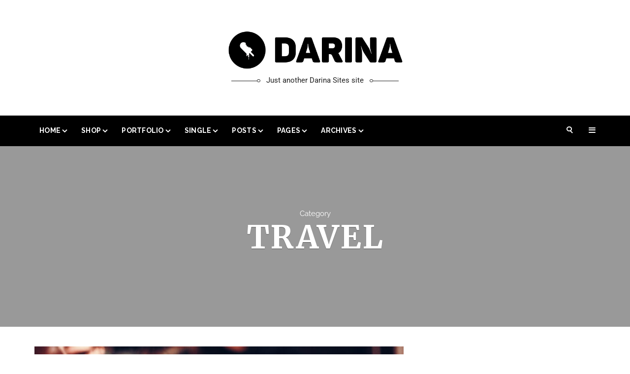

--- FILE ---
content_type: text/html; charset=UTF-8
request_url: https://darina.besquares.net/demo02/category/travel/
body_size: 12703
content:
<!DOCTYPE html><html
lang=en-US><head><meta
charset="UTF-8"><meta
name="viewport" content="width=device-width, initial-scale=1"><link rel=profile href="https://gmpg.org/xfn/11"><link
rel=pingback href=https://darina.besquares.net/demo02/xmlrpc.php><title>Travel &#8211; Darina Demo 2</title><meta
name='robots' content='max-image-preview:large'><style>img:is([sizes="auto" i], [sizes^="auto," i]){contain-intrinsic-size:3000px 1500px}</style><link
rel=dns-prefetch href=//fonts.googleapis.com><link
rel=alternate type=application/rss+xml title="Darina Demo 2 &raquo; Feed" href=https://darina.besquares.net/demo02/feed/ ><link
rel=alternate type=application/rss+xml title="Darina Demo 2 &raquo; Comments Feed" href=https://darina.besquares.net/demo02/comments/feed/ ><link
rel=alternate type=application/rss+xml title="Darina Demo 2 &raquo; Travel Category Feed" href=https://darina.besquares.net/demo02/category/travel/feed/ > <script>/*<![CDATA[*/window._wpemojiSettings={"baseUrl":"https:\/\/s.w.org\/images\/core\/emoji\/16.0.1\/72x72\/","ext":".png","svgUrl":"https:\/\/s.w.org\/images\/core\/emoji\/16.0.1\/svg\/","svgExt":".svg","source":{"concatemoji":"https:\/\/darina.besquares.net\/demo02\/wp-includes\/js\/wp-emoji-release.min.js?ver=6.8.3"}};
/*! This file is auto-generated */
!function(s,n){var o,i,e;function c(e){try{var t={supportTests:e,timestamp:(new Date).valueOf()};sessionStorage.setItem(o,JSON.stringify(t))}catch(e){}}function p(e,t,n){e.clearRect(0,0,e.canvas.width,e.canvas.height),e.fillText(t,0,0);var t=new Uint32Array(e.getImageData(0,0,e.canvas.width,e.canvas.height).data),a=(e.clearRect(0,0,e.canvas.width,e.canvas.height),e.fillText(n,0,0),new Uint32Array(e.getImageData(0,0,e.canvas.width,e.canvas.height).data));return t.every(function(e,t){return e===a[t]})}function u(e,t){e.clearRect(0,0,e.canvas.width,e.canvas.height),e.fillText(t,0,0);for(var n=e.getImageData(16,16,1,1),a=0;a<n.data.length;a++)if(0!==n.data[a])return!1;return!0}function f(e,t,n,a){switch(t){case"flag":return n(e,"\ud83c\udff3\ufe0f\u200d\u26a7\ufe0f","\ud83c\udff3\ufe0f\u200b\u26a7\ufe0f")?!1:!n(e,"\ud83c\udde8\ud83c\uddf6","\ud83c\udde8\u200b\ud83c\uddf6")&&!n(e,"\ud83c\udff4\udb40\udc67\udb40\udc62\udb40\udc65\udb40\udc6e\udb40\udc67\udb40\udc7f","\ud83c\udff4\u200b\udb40\udc67\u200b\udb40\udc62\u200b\udb40\udc65\u200b\udb40\udc6e\u200b\udb40\udc67\u200b\udb40\udc7f");case"emoji":return!a(e,"\ud83e\udedf")}return!1}function g(e,t,n,a){var r="undefined"!=typeof WorkerGlobalScope&&self instanceof WorkerGlobalScope?new OffscreenCanvas(300,150):s.createElement("canvas"),o=r.getContext("2d",{willReadFrequently:!0}),i=(o.textBaseline="top",o.font="600 32px Arial",{});return e.forEach(function(e){i[e]=t(o,e,n,a)}),i}function t(e){var t=s.createElement("script");t.src=e,t.defer=!0,s.head.appendChild(t)}"undefined"!=typeof Promise&&(o="wpEmojiSettingsSupports",i=["flag","emoji"],n.supports={everything:!0,everythingExceptFlag:!0},e=new Promise(function(e){s.addEventListener("DOMContentLoaded",e,{once:!0})}),new Promise(function(t){var n=function(){try{var e=JSON.parse(sessionStorage.getItem(o));if("object"==typeof e&&"number"==typeof e.timestamp&&(new Date).valueOf()<e.timestamp+604800&&"object"==typeof e.supportTests)return e.supportTests}catch(e){}return null}();if(!n){if("undefined"!=typeof Worker&&"undefined"!=typeof OffscreenCanvas&&"undefined"!=typeof URL&&URL.createObjectURL&&"undefined"!=typeof Blob)try{var e="postMessage("+g.toString()+"("+[JSON.stringify(i),f.toString(),p.toString(),u.toString()].join(",")+"));",a=new Blob([e],{type:"text/javascript"}),r=new Worker(URL.createObjectURL(a),{name:"wpTestEmojiSupports"});return void(r.onmessage=function(e){c(n=e.data),r.terminate(),t(n)})}catch(e){}c(n=g(i,f,p,u))}t(n)}).then(function(e){for(var t in e)n.supports[t]=e[t],n.supports.everything=n.supports.everything&&n.supports[t],"flag"!==t&&(n.supports.everythingExceptFlag=n.supports.everythingExceptFlag&&n.supports[t]);n.supports.everythingExceptFlag=n.supports.everythingExceptFlag&&!n.supports.flag,n.DOMReady=!1,n.readyCallback=function(){n.DOMReady=!0}}).then(function(){return e}).then(function(){var e;n.supports.everything||(n.readyCallback(),(e=n.source||{}).concatemoji?t(e.concatemoji):e.wpemoji&&e.twemoji&&(t(e.twemoji),t(e.wpemoji)))}))}((window,document),window._wpemojiSettings);/*]]>*/</script> <style id=wp-emoji-styles-inline-css>img.wp-smiley,img.emoji{display:inline !important;border:none !important;box-shadow:none !important;height:1em !important;width:1em !important;margin:0
0.07em !important;vertical-align:-0.1em !important;background:none !important;padding:0
!important}</style><link
rel=stylesheet href=https://darina.besquares.net/demo02/wp-content/cache/minify/4/a5ff7.css media=all><style id=classic-theme-styles-inline-css>/*! This file is auto-generated */
.wp-block-button__link{color:#fff;background-color:#32373c;border-radius:9999px;box-shadow:none;text-decoration:none;padding:calc(.667em + 2px) calc(1.333em + 2px);font-size:1.125em}.wp-block-file__button{background:#32373c;color:#fff;text-decoration:none}</style><style id=global-styles-inline-css>/*<![CDATA[*/:root{--wp--preset--aspect-ratio--square:1;--wp--preset--aspect-ratio--4-3:4/3;--wp--preset--aspect-ratio--3-4:3/4;--wp--preset--aspect-ratio--3-2:3/2;--wp--preset--aspect-ratio--2-3:2/3;--wp--preset--aspect-ratio--16-9:16/9;--wp--preset--aspect-ratio--9-16:9/16;--wp--preset--color--black:#000;--wp--preset--color--cyan-bluish-gray:#abb8c3;--wp--preset--color--white:#fff;--wp--preset--color--pale-pink:#f78da7;--wp--preset--color--vivid-red:#cf2e2e;--wp--preset--color--luminous-vivid-orange:#ff6900;--wp--preset--color--luminous-vivid-amber:#fcb900;--wp--preset--color--light-green-cyan:#7bdcb5;--wp--preset--color--vivid-green-cyan:#00d084;--wp--preset--color--pale-cyan-blue:#8ed1fc;--wp--preset--color--vivid-cyan-blue:#0693e3;--wp--preset--color--vivid-purple:#9b51e0;--wp--preset--gradient--vivid-cyan-blue-to-vivid-purple:linear-gradient(135deg,rgba(6,147,227,1) 0%,rgb(155,81,224) 100%);--wp--preset--gradient--light-green-cyan-to-vivid-green-cyan:linear-gradient(135deg,rgb(122,220,180) 0%,rgb(0,208,130) 100%);--wp--preset--gradient--luminous-vivid-amber-to-luminous-vivid-orange:linear-gradient(135deg,rgba(252,185,0,1) 0%,rgba(255,105,0,1) 100%);--wp--preset--gradient--luminous-vivid-orange-to-vivid-red:linear-gradient(135deg,rgba(255,105,0,1) 0%,rgb(207,46,46) 100%);--wp--preset--gradient--very-light-gray-to-cyan-bluish-gray:linear-gradient(135deg,rgb(238,238,238) 0%,rgb(169,184,195) 100%);--wp--preset--gradient--cool-to-warm-spectrum:linear-gradient(135deg,rgb(74,234,220) 0%,rgb(151,120,209) 20%,rgb(207,42,186) 40%,rgb(238,44,130) 60%,rgb(251,105,98) 80%,rgb(254,248,76) 100%);--wp--preset--gradient--blush-light-purple:linear-gradient(135deg,rgb(255,206,236) 0%,rgb(152,150,240) 100%);--wp--preset--gradient--blush-bordeaux:linear-gradient(135deg,rgb(254,205,165) 0%,rgb(254,45,45) 50%,rgb(107,0,62) 100%);--wp--preset--gradient--luminous-dusk:linear-gradient(135deg,rgb(255,203,112) 0%,rgb(199,81,192) 50%,rgb(65,88,208) 100%);--wp--preset--gradient--pale-ocean:linear-gradient(135deg,rgb(255,245,203) 0%,rgb(182,227,212) 50%,rgb(51,167,181) 100%);--wp--preset--gradient--electric-grass:linear-gradient(135deg,rgb(202,248,128) 0%,rgb(113,206,126) 100%);--wp--preset--gradient--midnight:linear-gradient(135deg,rgb(2,3,129) 0%,rgb(40,116,252) 100%);--wp--preset--font-size--small:13px;--wp--preset--font-size--medium:20px;--wp--preset--font-size--large:36px;--wp--preset--font-size--x-large:42px;--wp--preset--spacing--20:0.44rem;--wp--preset--spacing--30:0.67rem;--wp--preset--spacing--40:1rem;--wp--preset--spacing--50:1.5rem;--wp--preset--spacing--60:2.25rem;--wp--preset--spacing--70:3.38rem;--wp--preset--spacing--80:5.06rem;--wp--preset--shadow--natural:6px 6px 9px rgba(0, 0, 0, 0.2);--wp--preset--shadow--deep:12px 12px 50px rgba(0, 0, 0, 0.4);--wp--preset--shadow--sharp:6px 6px 0px rgba(0, 0, 0, 0.2);--wp--preset--shadow--outlined:6px 6px 0px -3px rgba(255, 255, 255, 1), 6px 6px rgba(0, 0, 0, 1);--wp--preset--shadow--crisp:6px 6px 0px rgba(0, 0, 0, 1)}:where(.is-layout-flex){gap:0.5em}:where(.is-layout-grid){gap:0.5em}body .is-layout-flex{display:flex}.is-layout-flex{flex-wrap:wrap;align-items:center}.is-layout-flex>:is(*,div){margin:0}body .is-layout-grid{display:grid}.is-layout-grid>:is(*,div){margin:0}:where(.wp-block-columns.is-layout-flex){gap:2em}:where(.wp-block-columns.is-layout-grid){gap:2em}:where(.wp-block-post-template.is-layout-flex){gap:1.25em}:where(.wp-block-post-template.is-layout-grid){gap:1.25em}.has-black-color{color:var(--wp--preset--color--black) !important}.has-cyan-bluish-gray-color{color:var(--wp--preset--color--cyan-bluish-gray) !important}.has-white-color{color:var(--wp--preset--color--white) !important}.has-pale-pink-color{color:var(--wp--preset--color--pale-pink) !important}.has-vivid-red-color{color:var(--wp--preset--color--vivid-red) !important}.has-luminous-vivid-orange-color{color:var(--wp--preset--color--luminous-vivid-orange) !important}.has-luminous-vivid-amber-color{color:var(--wp--preset--color--luminous-vivid-amber) !important}.has-light-green-cyan-color{color:var(--wp--preset--color--light-green-cyan) !important}.has-vivid-green-cyan-color{color:var(--wp--preset--color--vivid-green-cyan) !important}.has-pale-cyan-blue-color{color:var(--wp--preset--color--pale-cyan-blue) !important}.has-vivid-cyan-blue-color{color:var(--wp--preset--color--vivid-cyan-blue) !important}.has-vivid-purple-color{color:var(--wp--preset--color--vivid-purple) !important}.has-black-background-color{background-color:var(--wp--preset--color--black) !important}.has-cyan-bluish-gray-background-color{background-color:var(--wp--preset--color--cyan-bluish-gray) !important}.has-white-background-color{background-color:var(--wp--preset--color--white) !important}.has-pale-pink-background-color{background-color:var(--wp--preset--color--pale-pink) !important}.has-vivid-red-background-color{background-color:var(--wp--preset--color--vivid-red) !important}.has-luminous-vivid-orange-background-color{background-color:var(--wp--preset--color--luminous-vivid-orange) !important}.has-luminous-vivid-amber-background-color{background-color:var(--wp--preset--color--luminous-vivid-amber) !important}.has-light-green-cyan-background-color{background-color:var(--wp--preset--color--light-green-cyan) !important}.has-vivid-green-cyan-background-color{background-color:var(--wp--preset--color--vivid-green-cyan) !important}.has-pale-cyan-blue-background-color{background-color:var(--wp--preset--color--pale-cyan-blue) !important}.has-vivid-cyan-blue-background-color{background-color:var(--wp--preset--color--vivid-cyan-blue) !important}.has-vivid-purple-background-color{background-color:var(--wp--preset--color--vivid-purple) !important}.has-black-border-color{border-color:var(--wp--preset--color--black) !important}.has-cyan-bluish-gray-border-color{border-color:var(--wp--preset--color--cyan-bluish-gray) !important}.has-white-border-color{border-color:var(--wp--preset--color--white) !important}.has-pale-pink-border-color{border-color:var(--wp--preset--color--pale-pink) !important}.has-vivid-red-border-color{border-color:var(--wp--preset--color--vivid-red) !important}.has-luminous-vivid-orange-border-color{border-color:var(--wp--preset--color--luminous-vivid-orange) !important}.has-luminous-vivid-amber-border-color{border-color:var(--wp--preset--color--luminous-vivid-amber) !important}.has-light-green-cyan-border-color{border-color:var(--wp--preset--color--light-green-cyan) !important}.has-vivid-green-cyan-border-color{border-color:var(--wp--preset--color--vivid-green-cyan) !important}.has-pale-cyan-blue-border-color{border-color:var(--wp--preset--color--pale-cyan-blue) !important}.has-vivid-cyan-blue-border-color{border-color:var(--wp--preset--color--vivid-cyan-blue) !important}.has-vivid-purple-border-color{border-color:var(--wp--preset--color--vivid-purple) !important}.has-vivid-cyan-blue-to-vivid-purple-gradient-background{background:var(--wp--preset--gradient--vivid-cyan-blue-to-vivid-purple) !important}.has-light-green-cyan-to-vivid-green-cyan-gradient-background{background:var(--wp--preset--gradient--light-green-cyan-to-vivid-green-cyan) !important}.has-luminous-vivid-amber-to-luminous-vivid-orange-gradient-background{background:var(--wp--preset--gradient--luminous-vivid-amber-to-luminous-vivid-orange) !important}.has-luminous-vivid-orange-to-vivid-red-gradient-background{background:var(--wp--preset--gradient--luminous-vivid-orange-to-vivid-red) !important}.has-very-light-gray-to-cyan-bluish-gray-gradient-background{background:var(--wp--preset--gradient--very-light-gray-to-cyan-bluish-gray) !important}.has-cool-to-warm-spectrum-gradient-background{background:var(--wp--preset--gradient--cool-to-warm-spectrum) !important}.has-blush-light-purple-gradient-background{background:var(--wp--preset--gradient--blush-light-purple) !important}.has-blush-bordeaux-gradient-background{background:var(--wp--preset--gradient--blush-bordeaux) !important}.has-luminous-dusk-gradient-background{background:var(--wp--preset--gradient--luminous-dusk) !important}.has-pale-ocean-gradient-background{background:var(--wp--preset--gradient--pale-ocean) !important}.has-electric-grass-gradient-background{background:var(--wp--preset--gradient--electric-grass) !important}.has-midnight-gradient-background{background:var(--wp--preset--gradient--midnight) !important}.has-small-font-size{font-size:var(--wp--preset--font-size--small) !important}.has-medium-font-size{font-size:var(--wp--preset--font-size--medium) !important}.has-large-font-size{font-size:var(--wp--preset--font-size--large) !important}.has-x-large-font-size{font-size:var(--wp--preset--font-size--x-large) !important}:where(.wp-block-post-template.is-layout-flex){gap:1.25em}:where(.wp-block-post-template.is-layout-grid){gap:1.25em}:where(.wp-block-columns.is-layout-flex){gap:2em}:where(.wp-block-columns.is-layout-grid){gap:2em}:root :where(.wp-block-pullquote){font-size:1.5em;line-height:1.6}/*]]>*/</style><link
rel=stylesheet href=https://darina.besquares.net/demo02/wp-content/cache/minify/4/5ebf7.css media=all><link
rel=stylesheet id=darina-google-fonts-css href='https://fonts.googleapis.com/css?family=Raleway%3A300%2C400%2C700%2C400italic%7CRoboto%3A300%2C700%2C700italic%2C400%2C800%2C600%7CMerriweather%3A300%2C700italic%2C700%2C400%2C800%2C600&#038;subset=latin%2Clatin-ext' type=text/css media=all> <script src=https://darina.besquares.net/demo02/wp-content/cache/minify/4/bce82.js></script> <link
rel=https://api.w.org/ href=https://darina.besquares.net/demo02/wp-json/ ><link
rel=alternate title=JSON type=application/json href=https://darina.besquares.net/demo02/wp-json/wp/v2/categories/13><link
rel=EditURI type=application/rsd+xml title=RSD href=https://darina.besquares.net/demo02/xmlrpc.php?rsd><meta
name="generator" content="WordPress 6.8.3"><style id=kirki-inline-styles>.theme-footer
.footer{background:Array;color:#fff}.theme-footer
.copyright{background:Array;border-color:#333}.site-header .style4 .navbar-custom.navbar-fixed-top .navbar-brand,.site-header.style1 .navbar-custom.navbar-fixed-top .navbar-brand{max-width:220px}.site-header .navbar-custom .navbar-brand{font-family:Raleway;font-size:28;font-weight:400;line-height:1.62}#slick-carousel
.post{height:460px}#feature-boxes
.box{height:230px}.navbar-custom .nav-overlay,.site-header .header-nav:after{background:#000}.navbar-custom .mobile-buttons button,.navbar-custom .nav li
a{color:#fff}.navbar-custom{border-bottom-color:#000}body{background:#fff;background-color:#fff;font-family:Raleway;font-size:15;font-weight:400;line-height:1.42857}.author-box,.card-loop .post .content,.grid-loop .post .post-warrper,.has-right-sidebar .sidebar-holder .widgets-holder .widget, .has-right-sidebar .sidebar-holder .widgets-holder .widget,.list-loop .post,.post-pagination .next-post,.post-pagination .prev-post,.post-related .item-related li .content,.posts-filter .cates-warpper ul li,.single-content .content-holder,.single-content .post-related, .single-content .comments.comment-section,.woocommerce ul.products li.product .bottom-product{background:#fff}.navbar-custom .nav-overlay,.navbar-custom .navbar-brand .overlay-item,.navbar-custom .overlay-item,.site-header .header-nav:after{opacity:1}.navbar-custom .primary-menu{text-align:left}.intro-header
.overlay{background:#000;opacity:0.4}.intro-header .page-heading,.intro-header .site-heading{color:#fff;text-align:center}.comment-list .comment-body footer a,.darina-like-button,.dropdown-menu > .active > a:first-child, .navbar-default .navbar-nav .active > a:first-child,.intro-header .site-heading .btn,.meta-warrper .post-meta span a,.min-loop .post .bottom-content .bottom-btn a,.paging-navigation .num-pagination .active a,.post .bottom-btn,.post .bottom-btn a.read-more,.posts-filter .cates-select-warpper .cates-select,.posts-filter .cates-warpper ul li.active,.single-content .content-holder .article-footer .top-footer .post-tags a,.single-content .post-tags a,.site a:hover,.woocommerce div.product .woocommerce-tabs ul.tabs li.active,.woocommerce div.product p.price,.woocommerce ul.products li.product
.price{color:#d23d25}#feature-boxes.style2 .box .box-content p::after,.card-loop .post .content .entry p:first-letter,.dropcap,.pace-progress-inner,.paging-navigation .more-posts a,.post .cats a,.post .cats.style2 a::after,.related.products h2:first-child:after, .up-sells.products h2:first-child:after, .woocommerce-Tabs-panel h2:first-child:after, .product .comment-reply-title:after, .widget .widget-title:after,.widget .widget-title:after,.widget_price_filter .ui-slider .ui-slider-handle,.widget_price_filter .ui-slider .ui-slider-range,.woocommerce a.button.alt, .woocommerce button.button.alt, .woocommerce input.button.alt, .woocommerce #respond input#submit.alt,.woocommerce a.button.alt.disabled, .woocommerce a.button.alt:disabled, .woocommerce a.button.alt:disabled[disabled], .woocommerce a.button.alt.disabled:hover, .woocommerce a.button.alt:disabled:hover, .woocommerce a.button.alt:disabled[disabled]:hover, .woocommerce button.button.alt.disabled, .woocommerce button.button.alt:disabled, .woocommerce button.button.alt:disabled[disabled], .woocommerce button.button.alt.disabled:hover, .woocommerce button.button.alt:disabled:hover, .woocommerce button.button.alt:disabled[disabled]:hover, .woocommerce input.button.alt.disabled, .woocommerce input.button.alt:disabled, .woocommerce input.button.alt:disabled[disabled], .woocommerce input.button.alt.disabled:hover, .woocommerce input.button.alt:disabled:hover, .woocommerce input.button.alt:disabled[disabled]:hover, .woocommerce #respond input#submit.alt.disabled, .woocommerce #respond input#submit.alt:disabled, .woocommerce #respond input#submit.alt:disabled[disabled], .woocommerce #respond input#submit.alt.disabled:hover, .woocommerce #respond input#submit.alt:disabled:hover, .woocommerce #respond input#submit.alt:disabled[disabled]:hover,.woocommerce nav.woocommerce-pagination ul li span.current, .woocommerce nav.woocommerce-pagination ul li a:hover, .woocommerce nav.woocommerce-pagination ul li a:focus,.woocommerce span.onsale,.wpcf7-submit,p.demo_store,.woocommerce-store-notice{background-color:#d23d25}.comments-header h3:before,.picked-header h3:after,.post .bottom-btn a.read-more,.single-content .comment-respond h3:before,.single-content .comments.comment-section .comments-header h3:before,.single-content .post-related .related-header h3:before, .single-content .post-related .comments-header h3:before, .single-content .comments.comment-section .related-header h3:before,.widget .widget-title:after,.related-header h3:before,.woocommerce div.product .woocommerce-tabs ul.tabs li.active,.woocommerce-message,.woocommerce-error,.woocommerce-info,blockquote{border-color:#d23d25}#feature-boxes.style2 .box .box-content p::after,.card-loop .post .content .entry p:first-letter,.dropcap,.pace-progress-inner,.paging-navigation .more-posts a,.post .cats a,.widget .widget-title:after,.woocommerce a.button.alt, .woocommerce button.button.alt, .woocommerce input.button.alt, .woocommerce #respond input#submit.alt,.woocommerce a.button.alt.disabled, .woocommerce a.button.alt:disabled, .woocommerce a.button.alt:disabled[disabled], .woocommerce a.button.alt.disabled:hover, .woocommerce a.button.alt:disabled:hover, .woocommerce a.button.alt:disabled[disabled]:hover, .woocommerce button.button.alt.disabled, .woocommerce button.button.alt:disabled, .woocommerce button.button.alt:disabled[disabled], .woocommerce button.button.alt.disabled:hover, .woocommerce button.button.alt:disabled:hover, .woocommerce button.button.alt:disabled[disabled]:hover, .woocommerce input.button.alt.disabled, .woocommerce input.button.alt:disabled, .woocommerce input.button.alt:disabled[disabled], .woocommerce input.button.alt.disabled:hover, .woocommerce input.button.alt:disabled:hover, .woocommerce input.button.alt:disabled[disabled]:hover, .woocommerce #respond input#submit.alt.disabled, .woocommerce #respond input#submit.alt:disabled, .woocommerce #respond input#submit.alt:disabled[disabled], .woocommerce #respond input#submit.alt.disabled:hover, .woocommerce #respond input#submit.alt:disabled:hover, .woocommerce #respond input#submit.alt:disabled[disabled]:hover,.woocommerce nav.woocommerce-pagination ul li span.current, .woocommerce nav.woocommerce-pagination ul li a:hover, .woocommerce nav.woocommerce-pagination ul li a:focus,.woocommerce span.onsale,.wpcf7-submit,p.demo_store a, .woocommerce-store-notice
a{color:#fff}#lateral-sidebar{background:#fff;color:#333}.theme-footer .copyright,.theme-footer .copyright .left-block .copyright-text{color:#fff}h1{font-family:Merriweather;font-size:34px;font-weight:400;line-height:1.23882}h2{font-family:Merriweather;font-size:30;font-weight:400;line-height:1.25667}h3{font-family:Merriweather;font-size:26;font-weight:400;line-height:1.73333}h4{font-family:Merriweather;font-size:22;font-weight:400;line-height:1.3}h5{font-family:Merriweather;font-size:18;font-weight:400;line-height:1.44444}h6{font-family:Merriweather;font-size:16;font-weight:400;line-height:1.625}p{font-family:Roboto;font-size:15px;font-weight:400;line-height:1.73}@font-face{font-family:'Raleway';font-style:normal;font-weight:400;font-display:swap;src:url(https://darina.besquares.net/demo02/wp-content/fonts/raleway/1Ptxg8zYS_SKggPN4iEgvnHyvveLxVvaorCFPrEHJA.woff2) format('woff2');unicode-range:U+0460-052F, U+1C80-1C8A, U+20B4, U+2DE0-2DFF, U+A640-A69F, U+FE2E-FE2F}@font-face{font-family:'Raleway';font-style:normal;font-weight:400;font-display:swap;src:url(https://darina.besquares.net/demo02/wp-content/fonts/raleway/1Ptxg8zYS_SKggPN4iEgvnHyvveLxVvaorCMPrEHJA.woff2) format('woff2');unicode-range:U+0301, U+0400-045F, U+0490-0491, U+04B0-04B1, U+2116}@font-face{font-family:'Raleway';font-style:normal;font-weight:400;font-display:swap;src:url(https://darina.besquares.net/demo02/wp-content/fonts/raleway/1Ptxg8zYS_SKggPN4iEgvnHyvveLxVvaorCHPrEHJA.woff2) format('woff2');unicode-range:U+0102-0103, U+0110-0111, U+0128-0129, U+0168-0169, U+01A0-01A1, U+01AF-01B0, U+0300-0301, U+0303-0304, U+0308-0309, U+0323, U+0329, U+1EA0-1EF9, U+20AB}@font-face{font-family:'Raleway';font-style:normal;font-weight:400;font-display:swap;src:url(https://darina.besquares.net/demo02/wp-content/fonts/raleway/1Ptxg8zYS_SKggPN4iEgvnHyvveLxVvaorCGPrEHJA.woff2) format('woff2');unicode-range:U+0100-02BA, U+02BD-02C5, U+02C7-02CC, U+02CE-02D7, U+02DD-02FF, U+0304, U+0308, U+0329, U+1D00-1DBF, U+1E00-1E9F, U+1EF2-1EFF, U+2020, U+20A0-20AB, U+20AD-20C0, U+2113, U+2C60-2C7F, U+A720-A7FF}@font-face{font-family:'Raleway';font-style:normal;font-weight:400;font-display:swap;src:url(https://darina.besquares.net/demo02/wp-content/fonts/raleway/1Ptxg8zYS_SKggPN4iEgvnHyvveLxVvaorCIPrE.woff2) format('woff2');unicode-range:U+0000-00FF, U+0131, U+0152-0153, U+02BB-02BC, U+02C6, U+02DA, U+02DC, U+0304, U+0308, U+0329, U+2000-206F, U+20AC, U+2122, U+2191, U+2193, U+2212, U+2215, U+FEFF, U+FFFD}@font-face{font-family:'Merriweather';font-style:normal;font-weight:400;font-stretch:100%;font-display:swap;src:url(https://darina.besquares.net/demo02/wp-content/fonts/merriweather/u-4D0qyriQwlOrhSvowK_l5UcA6zuSYEqOzpPe3HOZJ5eX1WtLaQwmYiScCmDxhtNOKl8yDr3icaGV31GvU.woff2) format('woff2');unicode-range:U+0460-052F, U+1C80-1C8A, U+20B4, U+2DE0-2DFF, U+A640-A69F, U+FE2E-FE2F}@font-face{font-family:'Merriweather';font-style:normal;font-weight:400;font-stretch:100%;font-display:swap;src:url(https://darina.besquares.net/demo02/wp-content/fonts/merriweather/u-4D0qyriQwlOrhSvowK_l5UcA6zuSYEqOzpPe3HOZJ5eX1WtLaQwmYiScCmDxhtNOKl8yDr3icaEF31GvU.woff2) format('woff2');unicode-range:U+0301, U+0400-045F, U+0490-0491, U+04B0-04B1, U+2116}@font-face{font-family:'Merriweather';font-style:normal;font-weight:400;font-stretch:100%;font-display:swap;src:url(https://darina.besquares.net/demo02/wp-content/fonts/merriweather/u-4D0qyriQwlOrhSvowK_l5UcA6zuSYEqOzpPe3HOZJ5eX1WtLaQwmYiScCmDxhtNOKl8yDr3icaG131GvU.woff2) format('woff2');unicode-range:U+0102-0103, U+0110-0111, U+0128-0129, U+0168-0169, U+01A0-01A1, U+01AF-01B0, U+0300-0301, U+0303-0304, U+0308-0309, U+0323, U+0329, U+1EA0-1EF9, U+20AB}@font-face{font-family:'Merriweather';font-style:normal;font-weight:400;font-stretch:100%;font-display:swap;src:url(https://darina.besquares.net/demo02/wp-content/fonts/merriweather/u-4D0qyriQwlOrhSvowK_l5UcA6zuSYEqOzpPe3HOZJ5eX1WtLaQwmYiScCmDxhtNOKl8yDr3icaGl31GvU.woff2) format('woff2');unicode-range:U+0100-02BA, U+02BD-02C5, U+02C7-02CC, U+02CE-02D7, U+02DD-02FF, U+0304, U+0308, U+0329, U+1D00-1DBF, U+1E00-1E9F, U+1EF2-1EFF, U+2020, U+20A0-20AB, U+20AD-20C0, U+2113, U+2C60-2C7F, U+A720-A7FF}@font-face{font-family:'Merriweather';font-style:normal;font-weight:400;font-stretch:100%;font-display:swap;src:url(https://darina.besquares.net/demo02/wp-content/fonts/merriweather/u-4D0qyriQwlOrhSvowK_l5UcA6zuSYEqOzpPe3HOZJ5eX1WtLaQwmYiScCmDxhtNOKl8yDr3icaFF31.woff2) format('woff2');unicode-range:U+0000-00FF, U+0131, U+0152-0153, U+02BB-02BC, U+02C6, U+02DA, U+02DC, U+0304, U+0308, U+0329, U+2000-206F, U+20AC, U+2122, U+2191, U+2193, U+2212, U+2215, U+FEFF, U+FFFD}@font-face{font-family:'Roboto';font-style:normal;font-weight:400;font-stretch:100%;font-display:swap;src:url(https://darina.besquares.net/demo02/wp-content/fonts/roboto/KFOMCnqEu92Fr1ME7kSn66aGLdTylUAMQXC89YmC2DPNWubEbVmZiArmlw.woff2) format('woff2');unicode-range:U+0460-052F, U+1C80-1C8A, U+20B4, U+2DE0-2DFF, U+A640-A69F, U+FE2E-FE2F}@font-face{font-family:'Roboto';font-style:normal;font-weight:400;font-stretch:100%;font-display:swap;src:url(https://darina.besquares.net/demo02/wp-content/fonts/roboto/KFOMCnqEu92Fr1ME7kSn66aGLdTylUAMQXC89YmC2DPNWubEbVmQiArmlw.woff2) format('woff2');unicode-range:U+0301, U+0400-045F, U+0490-0491, U+04B0-04B1, U+2116}@font-face{font-family:'Roboto';font-style:normal;font-weight:400;font-stretch:100%;font-display:swap;src:url(https://darina.besquares.net/demo02/wp-content/fonts/roboto/KFOMCnqEu92Fr1ME7kSn66aGLdTylUAMQXC89YmC2DPNWubEbVmYiArmlw.woff2) format('woff2');unicode-range:U+1F00-1FFF}@font-face{font-family:'Roboto';font-style:normal;font-weight:400;font-stretch:100%;font-display:swap;src:url(https://darina.besquares.net/demo02/wp-content/fonts/roboto/KFOMCnqEu92Fr1ME7kSn66aGLdTylUAMQXC89YmC2DPNWubEbVmXiArmlw.woff2) format('woff2');unicode-range:U+0370-0377, U+037A-037F, U+0384-038A, U+038C, U+038E-03A1, U+03A3-03FF}@font-face{font-family:'Roboto';font-style:normal;font-weight:400;font-stretch:100%;font-display:swap;src:url(https://darina.besquares.net/demo02/wp-content/fonts/roboto/KFOMCnqEu92Fr1ME7kSn66aGLdTylUAMQXC89YmC2DPNWubEbVnoiArmlw.woff2) format('woff2');unicode-range:U+0302-0303, U+0305, U+0307-0308, U+0310, U+0312, U+0315, U+031A, U+0326-0327, U+032C, U+032F-0330, U+0332-0333, U+0338, U+033A, U+0346, U+034D, U+0391-03A1, U+03A3-03A9, U+03B1-03C9, U+03D1, U+03D5-03D6, U+03F0-03F1, U+03F4-03F5, U+2016-2017, U+2034-2038, U+203C, U+2040, U+2043, U+2047, U+2050, U+2057, U+205F, U+2070-2071, U+2074-208E, U+2090-209C, U+20D0-20DC, U+20E1, U+20E5-20EF, U+2100-2112, U+2114-2115, U+2117-2121, U+2123-214F, U+2190, U+2192, U+2194-21AE, U+21B0-21E5, U+21F1-21F2, U+21F4-2211, U+2213-2214, U+2216-22FF, U+2308-230B, U+2310, U+2319, U+231C-2321, U+2336-237A, U+237C, U+2395, U+239B-23B7, U+23D0, U+23DC-23E1, U+2474-2475, U+25AF, U+25B3, U+25B7, U+25BD, U+25C1, U+25CA, U+25CC, U+25FB, U+266D-266F, U+27C0-27FF, U+2900-2AFF, U+2B0E-2B11, U+2B30-2B4C, U+2BFE, U+3030, U+FF5B, U+FF5D, U+1D400-1D7FF, U+1EE00-1EEFF}@font-face{font-family:'Roboto';font-style:normal;font-weight:400;font-stretch:100%;font-display:swap;src:url(https://darina.besquares.net/demo02/wp-content/fonts/roboto/KFOMCnqEu92Fr1ME7kSn66aGLdTylUAMQXC89YmC2DPNWubEbVn6iArmlw.woff2) format('woff2');unicode-range:U+0001-000C, U+000E-001F, U+007F-009F, U+20DD-20E0, U+20E2-20E4, U+2150-218F, U+2190, U+2192, U+2194-2199, U+21AF, U+21E6-21F0, U+21F3, U+2218-2219, U+2299, U+22C4-22C6, U+2300-243F, U+2440-244A, U+2460-24FF, U+25A0-27BF, U+2800-28FF, U+2921-2922, U+2981, U+29BF, U+29EB, U+2B00-2BFF, U+4DC0-4DFF, U+FFF9-FFFB, U+10140-1018E, U+10190-1019C, U+101A0, U+101D0-101FD, U+102E0-102FB, U+10E60-10E7E, U+1D2C0-1D2D3, U+1D2E0-1D37F, U+1F000-1F0FF, U+1F100-1F1AD, U+1F1E6-1F1FF, U+1F30D-1F30F, U+1F315, U+1F31C, U+1F31E, U+1F320-1F32C, U+1F336, U+1F378, U+1F37D, U+1F382, U+1F393-1F39F, U+1F3A7-1F3A8, U+1F3AC-1F3AF, U+1F3C2, U+1F3C4-1F3C6, U+1F3CA-1F3CE, U+1F3D4-1F3E0, U+1F3ED, U+1F3F1-1F3F3, U+1F3F5-1F3F7, U+1F408, U+1F415, U+1F41F, U+1F426, U+1F43F, U+1F441-1F442, U+1F444, U+1F446-1F449, U+1F44C-1F44E, U+1F453, U+1F46A, U+1F47D, U+1F4A3, U+1F4B0, U+1F4B3, U+1F4B9, U+1F4BB, U+1F4BF, U+1F4C8-1F4CB, U+1F4D6, U+1F4DA, U+1F4DF, U+1F4E3-1F4E6, U+1F4EA-1F4ED, U+1F4F7, U+1F4F9-1F4FB, U+1F4FD-1F4FE, U+1F503, U+1F507-1F50B, U+1F50D, U+1F512-1F513, U+1F53E-1F54A, U+1F54F-1F5FA, U+1F610, U+1F650-1F67F, U+1F687, U+1F68D, U+1F691, U+1F694, U+1F698, U+1F6AD, U+1F6B2, U+1F6B9-1F6BA, U+1F6BC, U+1F6C6-1F6CF, U+1F6D3-1F6D7, U+1F6E0-1F6EA, U+1F6F0-1F6F3, U+1F6F7-1F6FC, U+1F700-1F7FF, U+1F800-1F80B, U+1F810-1F847, U+1F850-1F859, U+1F860-1F887, U+1F890-1F8AD, U+1F8B0-1F8BB, U+1F8C0-1F8C1, U+1F900-1F90B, U+1F93B, U+1F946, U+1F984, U+1F996, U+1F9E9, U+1FA00-1FA6F, U+1FA70-1FA7C, U+1FA80-1FA89, U+1FA8F-1FAC6, U+1FACE-1FADC, U+1FADF-1FAE9, U+1FAF0-1FAF8, U+1FB00-1FBFF}@font-face{font-family:'Roboto';font-style:normal;font-weight:400;font-stretch:100%;font-display:swap;src:url(https://darina.besquares.net/demo02/wp-content/fonts/roboto/KFOMCnqEu92Fr1ME7kSn66aGLdTylUAMQXC89YmC2DPNWubEbVmbiArmlw.woff2) format('woff2');unicode-range:U+0102-0103, U+0110-0111, U+0128-0129, U+0168-0169, U+01A0-01A1, U+01AF-01B0, U+0300-0301, U+0303-0304, U+0308-0309, U+0323, U+0329, U+1EA0-1EF9, U+20AB}@font-face{font-family:'Roboto';font-style:normal;font-weight:400;font-stretch:100%;font-display:swap;src:url(https://darina.besquares.net/demo02/wp-content/fonts/roboto/KFOMCnqEu92Fr1ME7kSn66aGLdTylUAMQXC89YmC2DPNWubEbVmaiArmlw.woff2) format('woff2');unicode-range:U+0100-02BA, U+02BD-02C5, U+02C7-02CC, U+02CE-02D7, U+02DD-02FF, U+0304, U+0308, U+0329, U+1D00-1DBF, U+1E00-1E9F, U+1EF2-1EFF, U+2020, U+20A0-20AB, U+20AD-20C0, U+2113, U+2C60-2C7F, U+A720-A7FF}@font-face{font-family:'Roboto';font-style:normal;font-weight:400;font-stretch:100%;font-display:swap;src:url(https://darina.besquares.net/demo02/wp-content/fonts/roboto/KFOMCnqEu92Fr1ME7kSn66aGLdTylUAMQXC89YmC2DPNWubEbVmUiAo.woff2) format('woff2');unicode-range:U+0000-00FF, U+0131, U+0152-0153, U+02BB-02BC, U+02C6, U+02DA, U+02DC, U+0304, U+0308, U+0329, U+2000-206F, U+20AC, U+2122, U+2191, U+2193, U+2212, U+2215, U+FEFF, U+FFFD}@font-face{font-family:'Raleway';font-style:normal;font-weight:400;font-display:swap;src:url(https://darina.besquares.net/demo02/wp-content/fonts/raleway/1Ptxg8zYS_SKggPN4iEgvnHyvveLxVvaorCFPrEHJA.woff2) format('woff2');unicode-range:U+0460-052F, U+1C80-1C8A, U+20B4, U+2DE0-2DFF, U+A640-A69F, U+FE2E-FE2F}@font-face{font-family:'Raleway';font-style:normal;font-weight:400;font-display:swap;src:url(https://darina.besquares.net/demo02/wp-content/fonts/raleway/1Ptxg8zYS_SKggPN4iEgvnHyvveLxVvaorCMPrEHJA.woff2) format('woff2');unicode-range:U+0301, U+0400-045F, U+0490-0491, U+04B0-04B1, U+2116}@font-face{font-family:'Raleway';font-style:normal;font-weight:400;font-display:swap;src:url(https://darina.besquares.net/demo02/wp-content/fonts/raleway/1Ptxg8zYS_SKggPN4iEgvnHyvveLxVvaorCHPrEHJA.woff2) format('woff2');unicode-range:U+0102-0103, U+0110-0111, U+0128-0129, U+0168-0169, U+01A0-01A1, U+01AF-01B0, U+0300-0301, U+0303-0304, U+0308-0309, U+0323, U+0329, U+1EA0-1EF9, U+20AB}@font-face{font-family:'Raleway';font-style:normal;font-weight:400;font-display:swap;src:url(https://darina.besquares.net/demo02/wp-content/fonts/raleway/1Ptxg8zYS_SKggPN4iEgvnHyvveLxVvaorCGPrEHJA.woff2) format('woff2');unicode-range:U+0100-02BA, U+02BD-02C5, U+02C7-02CC, U+02CE-02D7, U+02DD-02FF, U+0304, U+0308, U+0329, U+1D00-1DBF, U+1E00-1E9F, U+1EF2-1EFF, U+2020, U+20A0-20AB, U+20AD-20C0, U+2113, U+2C60-2C7F, U+A720-A7FF}@font-face{font-family:'Raleway';font-style:normal;font-weight:400;font-display:swap;src:url(https://darina.besquares.net/demo02/wp-content/fonts/raleway/1Ptxg8zYS_SKggPN4iEgvnHyvveLxVvaorCIPrE.woff2) format('woff2');unicode-range:U+0000-00FF, U+0131, U+0152-0153, U+02BB-02BC, U+02C6, U+02DA, U+02DC, U+0304, U+0308, U+0329, U+2000-206F, U+20AC, U+2122, U+2191, U+2193, U+2212, U+2215, U+FEFF, U+FFFD}@font-face{font-family:'Merriweather';font-style:normal;font-weight:400;font-stretch:100%;font-display:swap;src:url(https://darina.besquares.net/demo02/wp-content/fonts/merriweather/u-4D0qyriQwlOrhSvowK_l5UcA6zuSYEqOzpPe3HOZJ5eX1WtLaQwmYiScCmDxhtNOKl8yDr3icaGV31GvU.woff2) format('woff2');unicode-range:U+0460-052F, U+1C80-1C8A, U+20B4, U+2DE0-2DFF, U+A640-A69F, U+FE2E-FE2F}@font-face{font-family:'Merriweather';font-style:normal;font-weight:400;font-stretch:100%;font-display:swap;src:url(https://darina.besquares.net/demo02/wp-content/fonts/merriweather/u-4D0qyriQwlOrhSvowK_l5UcA6zuSYEqOzpPe3HOZJ5eX1WtLaQwmYiScCmDxhtNOKl8yDr3icaEF31GvU.woff2) format('woff2');unicode-range:U+0301, U+0400-045F, U+0490-0491, U+04B0-04B1, U+2116}@font-face{font-family:'Merriweather';font-style:normal;font-weight:400;font-stretch:100%;font-display:swap;src:url(https://darina.besquares.net/demo02/wp-content/fonts/merriweather/u-4D0qyriQwlOrhSvowK_l5UcA6zuSYEqOzpPe3HOZJ5eX1WtLaQwmYiScCmDxhtNOKl8yDr3icaG131GvU.woff2) format('woff2');unicode-range:U+0102-0103, U+0110-0111, U+0128-0129, U+0168-0169, U+01A0-01A1, U+01AF-01B0, U+0300-0301, U+0303-0304, U+0308-0309, U+0323, U+0329, U+1EA0-1EF9, U+20AB}@font-face{font-family:'Merriweather';font-style:normal;font-weight:400;font-stretch:100%;font-display:swap;src:url(https://darina.besquares.net/demo02/wp-content/fonts/merriweather/u-4D0qyriQwlOrhSvowK_l5UcA6zuSYEqOzpPe3HOZJ5eX1WtLaQwmYiScCmDxhtNOKl8yDr3icaGl31GvU.woff2) format('woff2');unicode-range:U+0100-02BA, U+02BD-02C5, U+02C7-02CC, U+02CE-02D7, U+02DD-02FF, U+0304, U+0308, U+0329, U+1D00-1DBF, U+1E00-1E9F, U+1EF2-1EFF, U+2020, U+20A0-20AB, U+20AD-20C0, U+2113, U+2C60-2C7F, U+A720-A7FF}@font-face{font-family:'Merriweather';font-style:normal;font-weight:400;font-stretch:100%;font-display:swap;src:url(https://darina.besquares.net/demo02/wp-content/fonts/merriweather/u-4D0qyriQwlOrhSvowK_l5UcA6zuSYEqOzpPe3HOZJ5eX1WtLaQwmYiScCmDxhtNOKl8yDr3icaFF31.woff2) format('woff2');unicode-range:U+0000-00FF, U+0131, U+0152-0153, U+02BB-02BC, U+02C6, U+02DA, U+02DC, U+0304, U+0308, U+0329, U+2000-206F, U+20AC, U+2122, U+2191, U+2193, U+2212, U+2215, U+FEFF, U+FFFD}@font-face{font-family:'Roboto';font-style:normal;font-weight:400;font-stretch:100%;font-display:swap;src:url(https://darina.besquares.net/demo02/wp-content/fonts/roboto/KFOMCnqEu92Fr1ME7kSn66aGLdTylUAMQXC89YmC2DPNWubEbVmZiArmlw.woff2) format('woff2');unicode-range:U+0460-052F, U+1C80-1C8A, U+20B4, U+2DE0-2DFF, U+A640-A69F, U+FE2E-FE2F}@font-face{font-family:'Roboto';font-style:normal;font-weight:400;font-stretch:100%;font-display:swap;src:url(https://darina.besquares.net/demo02/wp-content/fonts/roboto/KFOMCnqEu92Fr1ME7kSn66aGLdTylUAMQXC89YmC2DPNWubEbVmQiArmlw.woff2) format('woff2');unicode-range:U+0301, U+0400-045F, U+0490-0491, U+04B0-04B1, U+2116}@font-face{font-family:'Roboto';font-style:normal;font-weight:400;font-stretch:100%;font-display:swap;src:url(https://darina.besquares.net/demo02/wp-content/fonts/roboto/KFOMCnqEu92Fr1ME7kSn66aGLdTylUAMQXC89YmC2DPNWubEbVmYiArmlw.woff2) format('woff2');unicode-range:U+1F00-1FFF}@font-face{font-family:'Roboto';font-style:normal;font-weight:400;font-stretch:100%;font-display:swap;src:url(https://darina.besquares.net/demo02/wp-content/fonts/roboto/KFOMCnqEu92Fr1ME7kSn66aGLdTylUAMQXC89YmC2DPNWubEbVmXiArmlw.woff2) format('woff2');unicode-range:U+0370-0377, U+037A-037F, U+0384-038A, U+038C, U+038E-03A1, U+03A3-03FF}@font-face{font-family:'Roboto';font-style:normal;font-weight:400;font-stretch:100%;font-display:swap;src:url(https://darina.besquares.net/demo02/wp-content/fonts/roboto/KFOMCnqEu92Fr1ME7kSn66aGLdTylUAMQXC89YmC2DPNWubEbVnoiArmlw.woff2) format('woff2');unicode-range:U+0302-0303, U+0305, U+0307-0308, U+0310, U+0312, U+0315, U+031A, U+0326-0327, U+032C, U+032F-0330, U+0332-0333, U+0338, U+033A, U+0346, U+034D, U+0391-03A1, U+03A3-03A9, U+03B1-03C9, U+03D1, U+03D5-03D6, U+03F0-03F1, U+03F4-03F5, U+2016-2017, U+2034-2038, U+203C, U+2040, U+2043, U+2047, U+2050, U+2057, U+205F, U+2070-2071, U+2074-208E, U+2090-209C, U+20D0-20DC, U+20E1, U+20E5-20EF, U+2100-2112, U+2114-2115, U+2117-2121, U+2123-214F, U+2190, U+2192, U+2194-21AE, U+21B0-21E5, U+21F1-21F2, U+21F4-2211, U+2213-2214, U+2216-22FF, U+2308-230B, U+2310, U+2319, U+231C-2321, U+2336-237A, U+237C, U+2395, U+239B-23B7, U+23D0, U+23DC-23E1, U+2474-2475, U+25AF, U+25B3, U+25B7, U+25BD, U+25C1, U+25CA, U+25CC, U+25FB, U+266D-266F, U+27C0-27FF, U+2900-2AFF, U+2B0E-2B11, U+2B30-2B4C, U+2BFE, U+3030, U+FF5B, U+FF5D, U+1D400-1D7FF, U+1EE00-1EEFF}@font-face{font-family:'Roboto';font-style:normal;font-weight:400;font-stretch:100%;font-display:swap;src:url(https://darina.besquares.net/demo02/wp-content/fonts/roboto/KFOMCnqEu92Fr1ME7kSn66aGLdTylUAMQXC89YmC2DPNWubEbVn6iArmlw.woff2) format('woff2');unicode-range:U+0001-000C, U+000E-001F, U+007F-009F, U+20DD-20E0, U+20E2-20E4, U+2150-218F, U+2190, U+2192, U+2194-2199, U+21AF, U+21E6-21F0, U+21F3, U+2218-2219, U+2299, U+22C4-22C6, U+2300-243F, U+2440-244A, U+2460-24FF, U+25A0-27BF, U+2800-28FF, U+2921-2922, U+2981, U+29BF, U+29EB, U+2B00-2BFF, U+4DC0-4DFF, U+FFF9-FFFB, U+10140-1018E, U+10190-1019C, U+101A0, U+101D0-101FD, U+102E0-102FB, U+10E60-10E7E, U+1D2C0-1D2D3, U+1D2E0-1D37F, U+1F000-1F0FF, U+1F100-1F1AD, U+1F1E6-1F1FF, U+1F30D-1F30F, U+1F315, U+1F31C, U+1F31E, U+1F320-1F32C, U+1F336, U+1F378, U+1F37D, U+1F382, U+1F393-1F39F, U+1F3A7-1F3A8, U+1F3AC-1F3AF, U+1F3C2, U+1F3C4-1F3C6, U+1F3CA-1F3CE, U+1F3D4-1F3E0, U+1F3ED, U+1F3F1-1F3F3, U+1F3F5-1F3F7, U+1F408, U+1F415, U+1F41F, U+1F426, U+1F43F, U+1F441-1F442, U+1F444, U+1F446-1F449, U+1F44C-1F44E, U+1F453, U+1F46A, U+1F47D, U+1F4A3, U+1F4B0, U+1F4B3, U+1F4B9, U+1F4BB, U+1F4BF, U+1F4C8-1F4CB, U+1F4D6, U+1F4DA, U+1F4DF, U+1F4E3-1F4E6, U+1F4EA-1F4ED, U+1F4F7, U+1F4F9-1F4FB, U+1F4FD-1F4FE, U+1F503, U+1F507-1F50B, U+1F50D, U+1F512-1F513, U+1F53E-1F54A, U+1F54F-1F5FA, U+1F610, U+1F650-1F67F, U+1F687, U+1F68D, U+1F691, U+1F694, U+1F698, U+1F6AD, U+1F6B2, U+1F6B9-1F6BA, U+1F6BC, U+1F6C6-1F6CF, U+1F6D3-1F6D7, U+1F6E0-1F6EA, U+1F6F0-1F6F3, U+1F6F7-1F6FC, U+1F700-1F7FF, U+1F800-1F80B, U+1F810-1F847, U+1F850-1F859, U+1F860-1F887, U+1F890-1F8AD, U+1F8B0-1F8BB, U+1F8C0-1F8C1, U+1F900-1F90B, U+1F93B, U+1F946, U+1F984, U+1F996, U+1F9E9, U+1FA00-1FA6F, U+1FA70-1FA7C, U+1FA80-1FA89, U+1FA8F-1FAC6, U+1FACE-1FADC, U+1FADF-1FAE9, U+1FAF0-1FAF8, U+1FB00-1FBFF}@font-face{font-family:'Roboto';font-style:normal;font-weight:400;font-stretch:100%;font-display:swap;src:url(https://darina.besquares.net/demo02/wp-content/fonts/roboto/KFOMCnqEu92Fr1ME7kSn66aGLdTylUAMQXC89YmC2DPNWubEbVmbiArmlw.woff2) format('woff2');unicode-range:U+0102-0103, U+0110-0111, U+0128-0129, U+0168-0169, U+01A0-01A1, U+01AF-01B0, U+0300-0301, U+0303-0304, U+0308-0309, U+0323, U+0329, U+1EA0-1EF9, U+20AB}@font-face{font-family:'Roboto';font-style:normal;font-weight:400;font-stretch:100%;font-display:swap;src:url(https://darina.besquares.net/demo02/wp-content/fonts/roboto/KFOMCnqEu92Fr1ME7kSn66aGLdTylUAMQXC89YmC2DPNWubEbVmaiArmlw.woff2) format('woff2');unicode-range:U+0100-02BA, U+02BD-02C5, U+02C7-02CC, U+02CE-02D7, U+02DD-02FF, U+0304, U+0308, U+0329, U+1D00-1DBF, U+1E00-1E9F, U+1EF2-1EFF, U+2020, U+20A0-20AB, U+20AD-20C0, U+2113, U+2C60-2C7F, U+A720-A7FF}@font-face{font-family:'Roboto';font-style:normal;font-weight:400;font-stretch:100%;font-display:swap;src:url(https://darina.besquares.net/demo02/wp-content/fonts/roboto/KFOMCnqEu92Fr1ME7kSn66aGLdTylUAMQXC89YmC2DPNWubEbVmUiAo.woff2) format('woff2');unicode-range:U+0000-00FF, U+0131, U+0152-0153, U+02BB-02BC, U+02C6, U+02DA, U+02DC, U+0304, U+0308, U+0329, U+2000-206F, U+20AC, U+2122, U+2191, U+2193, U+2212, U+2215, U+FEFF, U+FFFD}</style></head><body
class="archive category category-travel category-13 wp-theme-darina ajax-enabled loading"><div
id=page class="hfeed site">
<a
class="skip-link screen-reader-text" href=#content>
Skip to content </a><header
id=masthead class="site-header archive category style2"><div
class="top-header "><div
class=container><div
class=row>
<a
class=site-brand href=https://darina.besquares.net/demo02/ rel=home>
<img alt=logo class=brand src="https://darina.besquares.net/demo02/wp-content/uploads/sites/4/2017/08/logo-darina.png">
</a><div
class=slogan><p>Just another Darina Sites site<span></span></p></div></div></div></div><div
class="header-nav "><nav
class="navbar navbar-default navbar-custom navbar-fixed-top "><div
class="nav-overlay main"></div><div
class=container><div
class=row><div
class=col-xs-12><div
class="navbar-header page-scroll">
<a
class=navbar-brand href=https://darina.besquares.net/demo02/ rel=home>
<img alt=logo class=logo src="https://darina.besquares.net/demo02/wp-content/uploads/sites/4/2017/08/logo-draina-light.png">
</a></div><div
class=nav-buttons><div
class="mobile-buttons hidden-lg hidden-md"><ul
class="nav navbar-nav">
<li
class=menu>
<button
type=button data-toggle=collapse data-target=#bs-example-navbar-collapse-1>
<span
class>Menu <i
class="fa fa-plus"></i></span>
</button>
</li>
<li
class=search>
<button
type=button class="search-toggle hidden-lg">
<span
class>Search <i
class=search-icon></i>
<i
class=close-icon></i>
</span>
</button>
</li>
<li
class=sidebar>
<button
type=button class=sidebar-toggle><span
class="toggle-sidebar hidden-lg">Sidebar <i
class=menu-icon></i></span>
</button>
</li></ul></div><ul
class="nav navbar-nav navbar-right nav-options hidden-sm hidden-xs">
<li
class='extra search'><a
title=Search href=# class=no-ajaxy><i
class=search-icon></i><i
class=close-icon></i></a>
</li>
<li
class='extra toggle-sidebar'><a
title=Sidebar href=# class=no-ajaxy><i
class=menu-icon></i></a>
</li></ul></div><div
class=nav-main-menu><div
class="collapse navbar-collapse" id=bs-example-navbar-collapse-1><div
class=primary-menu><ul
class="nav navbar-nav"><li
id=menu-item-2190 class="menu-item menu-item-type-custom menu-item-object-custom menu-item-home menu-item-has-children menu-item-2190 dropdown"><a
title=Home href=# data-toggle=dropdown class=dropdown-toggle aria-haspopup=true>Home</a><ul
role=menu class=" dropdown-menu animated">
<li
style=display:block><span
class=nav-overlay></span></li>	<li
id=menu-item-2197 class="no-ajaxy menu-item menu-item-type-custom menu-item-object-custom menu-item-home menu-item-2197"><a title="Demo 1" href="https://darina.besquares.net/">Demo 1</a></li>
<li
id=menu-item-2194 class="no-ajaxy menu-item menu-item-type-custom menu-item-object-custom menu-item-2194"><a title="Demo 2" href="https://darina.besquares.net/demo02">Demo 2</a></li>
<li
id=menu-item-2195 class="no-ajaxy menu-item menu-item-type-custom menu-item-object-custom menu-item-2195"><a title="Demo 3" href="https://darina.besquares.net/demo03">Demo 3</a></li>
<li
id=menu-item-2196 class="no-ajaxy menu-item menu-item-type-custom menu-item-object-custom menu-item-2196"><a title="Demo 4" href="https://darina.besquares.net/demo04">Demo 4</a></li>
<li
id=menu-item-2198 class="no-ajaxy menu-item menu-item-type-custom menu-item-object-custom menu-item-2198"><a title="Demo 5" href="https://darina.besquares.net/demo05">Demo 5</a></li>
<li
id=menu-item-2199 class="no-ajaxy menu-item menu-item-type-custom menu-item-object-custom menu-item-2199"><a title="Demo 6" href="https://darina.besquares.net/demo06">Demo 6</a></li>
<li
id=menu-item-2200 class="no-ajaxy menu-item menu-item-type-custom menu-item-object-custom menu-item-2200"><a title="Demo 7" href="https://darina.besquares.net/demo07">Demo 7</a></li>
<li
id=menu-item-2201 class="no-ajaxy menu-item menu-item-type-custom menu-item-object-custom menu-item-2201"><a title="Demo 8" href="https://darina.besquares.net/demo08">Demo 8</a></li>
<li
id=menu-item-2202 class="no-ajaxy menu-item menu-item-type-custom menu-item-object-custom menu-item-2202"><a title="Demo 9" href="https://darina.besquares.net/demo09">Demo 9</a></li>
<li
id=menu-item-2203 class="no-ajaxy menu-item menu-item-type-custom menu-item-object-custom menu-item-2203"><a title="Demo 10" href="https://darina.besquares.net/demo10">Demo 10</a></li>
<li
id=menu-item-2204 class="no-ajaxy menu-item menu-item-type-custom menu-item-object-custom menu-item-2204"><a title="Demo 11" href="https://darina.besquares.net/demo11">Demo 11</a></li></ul>
</li>
<li
id=menu-item-2320 class="menu-item menu-item-type-custom menu-item-object-custom menu-item-has-children menu-item-2320 dropdown"><a
title=Shop href=# data-toggle=dropdown class=dropdown-toggle aria-haspopup=true>Shop</a><ul
role=menu class=" dropdown-menu animated">
<li
style=display:block><span
class=nav-overlay></span></li>	<li
id=menu-item-2321 class="no-ajaxy menu-item menu-item-type-custom menu-item-object-custom menu-item-2321"><a title="shop 1" href="https://darina.besquares.net/shop01">shop 1</a></li>
<li
id=menu-item-2322 class="no-ajaxy menu-item menu-item-type-custom menu-item-object-custom menu-item-2322"><a title="shop 2" href="https://darina.besquares.net/shop02">shop 2</a></li>
<li
id=menu-item-2323 class="no-ajaxy menu-item menu-item-type-custom menu-item-object-custom menu-item-2323"><a title="shop 3" href="https://darina.besquares.net/shop03">shop 3</a></li>
<li
id=menu-item-2324 class="no-ajaxy menu-item menu-item-type-custom menu-item-object-custom menu-item-2324"><a title="shop 4" href="https://darina.besquares.net/shop04">shop 4</a></li></ul>
</li>
<li
id=menu-item-2325 class="menu-item menu-item-type-custom menu-item-object-custom menu-item-has-children menu-item-2325 dropdown"><a
title=Portfolio href=# data-toggle=dropdown class=dropdown-toggle aria-haspopup=true>Portfolio</a><ul
role=menu class=" dropdown-menu animated">
<li
style=display:block><span
class=nav-overlay></span></li>	<li
id=menu-item-2326 class="no-ajaxy menu-item menu-item-type-custom menu-item-object-custom menu-item-2326"><a title="Portfolio 1" href="https://darina.besquares.net/blog/portfolios/">Portfolio 1</a></li>
<li
id=menu-item-2327 class="no-ajaxy menu-item menu-item-type-custom menu-item-object-custom menu-item-2327"><a title="portfolio 2" href="https://darina.besquares.net/demo04/portfolios/">portfolio 2</a></li>
<li
id=menu-item-2328 class="no-ajaxy menu-item menu-item-type-custom menu-item-object-custom menu-item-2328"><a title="portfolio 3" href="https://darina.besquares.net/demo02/portfolios/">portfolio 3</a></li></ul>
</li>
<li
id=menu-item-2205 class="menu-item menu-item-type-custom menu-item-object-custom menu-item-has-children menu-item-2205 dropdown"><a
title=Single href=# data-toggle=dropdown class=dropdown-toggle aria-haspopup=true>Single</a><ul
role=menu class=" dropdown-menu animated">
<li
style=display:block><span
class=nav-overlay></span></li>	<li
id=menu-item-2206 class="no-ajaxy menu-item menu-item-type-custom menu-item-object-custom menu-item-2206"><a title="Full width" href="https://darina.besquares.net/blog/4-pieces-of-advice-about-accepting-advice/">Full width</a></li>
<li
id=menu-item-2207 class="no-ajaxy menu-item menu-item-type-custom menu-item-object-custom menu-item-2207"><a title="Right sidebar" href="https://darina.besquares.net/demo02/2015/12/23/i-love-this-system/">Right sidebar</a></li>
<li
id=menu-item-2208 class="no-ajaxy menu-item menu-item-type-custom menu-item-object-custom menu-item-2208"><a title="Left Sidebar" href="https://darina.besquares.net/demo03/2015/12/23/i-love-this-system/">Left Sidebar</a></li>
<li
id=menu-item-2209 class="no-ajaxy menu-item menu-item-type-custom menu-item-object-custom menu-item-2209"><a title="Small Feature Image" href="https://darina.besquares.net/demo06/2015/12/23/i-love-this-system/">Small Feature Image</a></li></ul>
</li>
<li
id=menu-item-35 class="menu-item menu-item-type-custom menu-item-object-custom menu-item-has-children menu-item-35 dropdown"><a
title=Posts href=# data-toggle=dropdown class=dropdown-toggle aria-haspopup=true>Posts</a><ul
role=menu class=" dropdown-menu animated">
<li
style=display:block><span
class=nav-overlay></span></li>	<li
id=menu-item-2088 class="menu-item menu-item-type-post_type menu-item-object-post menu-item-2088"><a
title=Gallery href=https://darina.besquares.net/blog/demo-post-4/ >Gallery</a></li>
<li
id=menu-item-2089 class="menu-item menu-item-type-post_type menu-item-object-post menu-item-2089"><a
title="Sound cloud" href=https://darina.besquares.net/blog/this-is-an-audio-post/ >Sound cloud</a></li>
<li
id=menu-item-2091 class="menu-item menu-item-type-post_type menu-item-object-post menu-item-2091"><a
title="Youtube post" href=https://darina.besquares.net/blog/demo-post-2/ >Youtube post</a></li>
<li
id=menu-item-2090 class="menu-item menu-item-type-post_type menu-item-object-post menu-item-2090"><a
title="vimeo post" href=https://darina.besquares.net/blog/demo-post-3/ >vimeo post</a></li></ul>
</li>
<li
id=menu-item-34 class="menu-item menu-item-type-custom menu-item-object-custom menu-item-has-children menu-item-34 dropdown"><a
title=Pages href=# data-toggle=dropdown class=dropdown-toggle aria-haspopup=true>Pages</a><ul
role=menu class=" dropdown-menu animated">
<li
style=display:block><span
class=nav-overlay></span></li>	<li
id=menu-item-2087 class="menu-item menu-item-type-post_type menu-item-object-page menu-item-2087"><a
title=Shortcodes href=https://darina.besquares.net/shortcodes/ >Shortcodes</a></li>
<li
id=menu-item-2339 class="menu-item menu-item-type-post_type menu-item-object-page menu-item-2339"><a
title=Gutenberg href=https://darina.besquares.net/guten-test/ >Gutenberg</a></li>
<li
id=menu-item-2086 class="menu-item menu-item-type-post_type menu-item-object-page menu-item-2086"><a
title="Contact us" href=https://darina.besquares.net/contact-us/ >Contact us</a></li></ul>
</li>
<li
id=menu-item-36 class="menu-item menu-item-type-custom menu-item-object-custom menu-item-has-children menu-item-36 dropdown"><a
title=Archives href=# data-toggle=dropdown class=dropdown-toggle aria-haspopup=true>Archives</a><ul
role=menu class=" dropdown-menu animated">
<li
style=display:block><span
class=nav-overlay></span></li>	<li
id=menu-item-37 class="menu-item menu-item-type-custom menu-item-object-custom menu-item-37"><a title="Category Archive" href="https://darina.besquares.net/blog/category/general/">Category Archive</a></li>
<li
id=menu-item-40 class="menu-item menu-item-type-custom menu-item-object-custom menu-item-40"><a title="Tag Archive" href="https://darina.besquares.net/blog/tag/feature/">Tag Archive</a></li>
<li
id=menu-item-39 class="menu-item menu-item-type-custom menu-item-object-custom menu-item-39"><a title="Author Archive" href="https://darina.besquares.net/blog/author/admin/">Author Archive</a></li>
<li
id=menu-item-38 class="menu-item menu-item-type-custom menu-item-object-custom menu-item-38"><a title="Search Archive" href="https://darina.besquares.net/?s=ab">Search Archive</a></li></ul>
</li></ul></div></div></div></div></div></div><div
class=nav-search-form><div
class=nav-overlay></div><form
method=get action=https://darina.besquares.net/demo02/ >
<input
class=search-input type=text value name=s id=s></form></div></nav></div></header><div
class="intro-header intro-header-archive "><div
class=overlay></div><div
class="site-heading heading-holder" style="padding-top:10%;padding-bottom:10%; "><div
class=container><div
class=row><div
class="col-lg-8 col-md-10  col-lg-offset-2  col-md-offset-1 ">
<span>Category</span><h1>Travel</h1></div></div></div> <script>jQuery(document).ready(function($){$('.intro-header-archive').backstretch("http://69.89.31.95/~nizcosof/demos/demo2/wp-content/uploads/2015/12/12.jpg");$('.backstretch img').parallax();});</script> </div></div><div
id=content class="site-content is-category card"><div
id=main class="site-main is-category"><div
class="container has-right-sidebar"><div
id=ajaxcontent class=row><div
class="posts-holder  col-lg-8 col-lg-offset-0 col-md-10 col-md-offset-1 "><div
class=posts><div
class=loader-overlay></div><div
id=loop class="card-loop clearfix with-excerpt loop-warrper"><div
id=post-2022 class=" grid-post ajax-post post-2022 post type-post status-publish format-standard has-post-thumbnail hentry category-travel use-animation style1"><div
class="post-warrper clearfix"><div
class=top-post>
<a
href=https://darina.besquares.net/demo02/2015/12/23/i-love-this-system/ ><div
class=feature ><div
class=thumbinal1><img
width=939 height=620 src=https://darina.besquares.net/demo02/wp-content/uploads/sites/4/2015/11/person-apple-laptop-notebook-1090x720.jpg class="attachment-darina-feature-thumb size-darina-feature-thumb wp-post-image" alt decoding=async></div></div>
</a></div><div
class=content ><div
class=gutter-big><div
class=top-content><div
class="cats clearfix"><div
class="cats clearfix style1">
<a
href=https://darina.besquares.net/demo02/category/travel/ title>Travel</a></div></div>
<a
href=https://darina.besquares.net/demo02/2015/12/23/i-love-this-system/ ><h2>Hey, Just read on I am standard post format</h2>
</a><div
class="meta-warrper clearfix"><div
class="post-meta pull-left">
<span
class=author>
<img
alt src='https://secure.gravatar.com/avatar/db055aa2f15ad9ae5a3b6e865abf285da0369c1a005c6202b5ca7dbddf37b5f2?s=20&#038;d=mm&#038;r=g' srcset='https://secure.gravatar.com/avatar/db055aa2f15ad9ae5a3b6e865abf285da0369c1a005c6202b5ca7dbddf37b5f2?s=40&#038;d=mm&#038;r=g 2x' class='avatar avatar-20 photo' height=20 width=20 decoding=async><a
href=https://darina.besquares.net/demo02/author/admin/ >admin</a>
</span>
<span
class=date><a
href=https://darina.besquares.net/demo02/2015/12/23/ >December 23, 2015</a></span></div></div>
<span
class=entry><p>Lorem ipsum dolor sit amet, consectetur adipiscing elit. Mauris aliquet malesuada feugiat. Curabitur fermentum bibendum nulla, non dictum ipsum tincidunt non. Quisque convallis pharetra tempor. Donec id pretium leo. Pellentesque luctus massa non elit viverra pellentesque. Cras vitae neque molestie, rhoncus ipsum sit amet, lobortis dui. Fusce in urna sem. Vivamus vehicula dignissim augue et&hellip;</p>  </span></div><div
class="bottom-content clearfix"><div
class="pull-left bottom-btn"><a
class=read-more href=https://darina.besquares.net/demo02/2015/12/23/i-love-this-system/ >Read <i
class="fa fa-long-arrow-right"></i></a></div><div
class="pull-right like"><span
class=sl-wrapper><a
href="https://darina.besquares.net/demo02/wp-admin/admin-ajax.php?action=darina_process_simple_like&nonce=2700879b1e&post_id=2022&disabled=true&is_comment=0" class="darina-like-button no-ajaxy  sl-button-2022" data-nonce=2700879b1e data-post-id=2022 data-iscomment=0 title=Like>98<span
class=sl-icon><i
class="darina-heart-empty unliked"></i></span></a><span
id=sl-loader></span></span></div></div></div></div></div></div><div
id=post-74 class=" grid-post ajax-post post-74 post type-post status-publish format-standard has-post-thumbnail hentry category-travel tag-feature use-animation style1"><div
class="post-warrper clearfix"><div
class=top-post>
<a
href=https://darina.besquares.net/demo02/2015/03/30/how-to-replace-your-summer-wardrobe/ ><div
class=feature ><div
class=thumbinal1><img
width=939 height=620 src=https://darina.besquares.net/demo02/wp-content/uploads/sites/4/2015/03/city-people-woman-street-1090x720.jpg class="attachment-darina-feature-thumb size-darina-feature-thumb wp-post-image" alt decoding=async loading=lazy></div></div>
</a></div><div
class=content ><div
class=gutter-big><div
class=top-content><div
class="cats clearfix"><div
class="cats clearfix style1">
<a
href=https://darina.besquares.net/demo02/category/travel/ title>Travel</a></div></div>
<a
href=https://darina.besquares.net/demo02/2015/03/30/how-to-replace-your-summer-wardrobe/ ><h2>How To Replace Your Summer Wardrobe</h2>
</a><div
class="meta-warrper clearfix"><div
class="post-meta pull-left">
<span
class=author>
<img
alt src='https://secure.gravatar.com/avatar/db055aa2f15ad9ae5a3b6e865abf285da0369c1a005c6202b5ca7dbddf37b5f2?s=20&#038;d=mm&#038;r=g' srcset='https://secure.gravatar.com/avatar/db055aa2f15ad9ae5a3b6e865abf285da0369c1a005c6202b5ca7dbddf37b5f2?s=40&#038;d=mm&#038;r=g 2x' class='avatar avatar-20 photo' height=20 width=20 loading=lazy decoding=async><a
href=https://darina.besquares.net/demo02/author/admin/ >admin</a>
</span>
<span
class=date><a
href=https://darina.besquares.net/demo02/2015/03/30/ >March 30, 2015</a></span></div></div>
<span
class=entry><p>Lorem ipsum dolor sit amet, consectetur adipiscing elit. Mauris aliquet malesuada feugiat. Curabitur fermentum bibendum nulla, non dictum ipsum tincidunt non. Quisque convallis pharetra tempor. Donec id pretium leo. Pellentesque luctus massa non elit viverra pellentesque. Cras vitae neque molestie, rhoncus ipsum sit amet, lobortis dui. Fusce in urna sem. Vivamus vehicula dignissim augue et&hellip;</p>  </span></div><div
class="bottom-content clearfix"><div
class="pull-left bottom-btn"><a
class=read-more href=https://darina.besquares.net/demo02/2015/03/30/how-to-replace-your-summer-wardrobe/ >Read <i
class="fa fa-long-arrow-right"></i></a></div><div
class="pull-right like"><span
class=sl-wrapper><a
href="https://darina.besquares.net/demo02/wp-admin/admin-ajax.php?action=darina_process_simple_like&nonce=2700879b1e&post_id=74&disabled=true&is_comment=0" class="darina-like-button no-ajaxy  sl-button-74" data-nonce=2700879b1e data-post-id=74 data-iscomment=0 title=Like>134<span
class=sl-icon><i
class="darina-heart-empty unliked"></i></span></a><span
id=sl-loader></span></span></div></div></div></div></div></div></div></div></div><div
class="sidebar-holder col-md-4"><div
class=widgets-holder><div
class=inner><aside
id=zn_text_widget-3 class="widget widget_zn_text_widget"><div
class=widget-header><h4 class="widget-title">
About me</h4></div><div
class=widget-content><div
class=zn-text-widget><p
style="overflow: hidden; font-style:normal; font-weight:normal; text-align:center; color:#111; font-size:15px; line-height:24px; text-transform: none;"><img class=img-rounded src="https://darina.besquares.net/demo02/wp-content/uploads/sites/4/2017/08/benjamin-voros-267390.jpg" style=margin-bottom:15px>
Hi my name is Darina and this is my Journey! I use this awesome blog theme to tell people my story. Through all the places and things I see around the world, there isn't a best way to share my experience! Follow my daily updates and discover with me the essence of traveling!</p></div></div></aside><aside
id=darina_social_widget-3 class="widget widget_darina_social_widget"><div
class=widget-header><h4 class="widget-title">
Subscribe &#038; Follow</h4></div><div
class=widget-content><div
class=widget-social>
<a class=facebook href="https://facebook.com/#" target=_blank><i
class="fa fa-facebook"></i></a>		<a class=twitter href="https://twitter.com/#" target=_blank><i
class="fa fa-twitter"></i></a>		<a class=instagram href="https://instagram.com/#" target=_blank><i
class="fa fa-instagram"></i></a>		<a class=pinterest href="https://pinterest.com/#" target=_blank><i
class="fa fa-pinterest"></i></a>		<a
class=linkedin href><i
class="fa fa-linkedin"></i></a>		<a class=googleplus href="https://plus.google.com/" target=_blank><i
class="fa fa-google-plus"></i></a>		<a
class=tumblr href=http://#.tumblr.com/ target=_blank><i
class="fa fa-tumblr"></i></a>		<a class=youtube href="https://youtube.com/#" target=_blank><i
class="fa fa-youtube-play"></i></a>		<a
class=flickr href=http://flickr.com/photos/# target=_blank><i
class="fa fa-flickr"></i></a></div></div></aside><aside
id=zn_popularpost_widget-2 class="widget widget_zn_popularpost_widget"><div
class=widget-header><h4 class="widget-title">
Most Popular</h4></div><div
class=widget-content><ul
class="popular-posts-widget popular-widget-2013207456">
<li
class=clearfix><div
class=widget-post-small-thumb>
<a
href=https://darina.besquares.net/demo02/2015/11/16/did-technology-kill-the-book-or-give-it-new-life/ title='Permalink to Did technology kill the book or give it new life?'><img
src=https://darina.besquares.net/demo02/wp-content/uploads/sites/4/2015/11/books-1012088_1280-1-150x150.jpg alt="Did technology kill the book or give it new life?"></a></div><div
class=post-info><div
class=post-title><h6><a
href=https://darina.besquares.net/demo02/2015/11/16/did-technology-kill-the-book-or-give-it-new-life/ title='Permalink to Did technology kill the book or give it new life?'>Did technology kill the book or give it new life?</a></h6></div></div>
</li>
<li
class=clearfix><div
class=widget-post-small-thumb>
<a
href=https://darina.besquares.net/demo02/2014/11/04/demo-post-9/ title='Permalink to Wind energy as Renewable Energy'><img
src=https://darina.besquares.net/demo02/wp-content/uploads/sites/4/2014/11/sky-clouds-blue-horizon-1-150x150.jpg alt="Wind energy as Renewable Energy"></a></div><div
class=post-info><div
class=post-title><h6><a
href=https://darina.besquares.net/demo02/2014/11/04/demo-post-9/ title='Permalink to Wind energy as Renewable Energy'>Wind energy as Renewable Energy</a></h6></div></div>
</li>
<li
class=clearfix><div
class=widget-post-small-thumb>
<a
href=https://darina.besquares.net/demo02/2015/03/30/how-to-replace-your-summer-wardrobe/ title='Permalink to How To Replace Your Summer Wardrobe'><img
src=https://darina.besquares.net/demo02/wp-content/uploads/sites/4/2015/03/city-people-woman-street-150x150.jpg alt="How To Replace Your Summer Wardrobe"></a></div><div
class=post-info><div
class=post-title><h6><a
href=https://darina.besquares.net/demo02/2015/03/30/how-to-replace-your-summer-wardrobe/ title='Permalink to How To Replace Your Summer Wardrobe'>How To Replace Your Summer Wardrobe</a></h6></div></div>
</li>
<li
class=clearfix><div
class=widget-post-small-thumb>
<a
href=https://darina.besquares.net/demo02/2015/01/06/hello-world-2/ title='Permalink to How Cats See The World Compared To Humans'><img
src=https://darina.besquares.net/demo02/wp-content/uploads/sites/4/2015/01/pexels-photo-1090x720-1-150x150.jpg alt="How Cats See The World Compared To Humans"></a></div><div
class=post-info><div
class=post-title><h6><a
href=https://darina.besquares.net/demo02/2015/01/06/hello-world-2/ title='Permalink to How Cats See The World Compared To Humans'>How Cats See The World Compared To Humans</a></h6></div></div>
</li></ul></div></aside><aside
id=zn_text_widget-2 class="widget widget_zn_text_widget"><div
class=widget-content><div
class=widget-faux-title></div><div
class=zn-text-widget><p
style="overflow: hidden; font-style:normal; font-weight:normal; text-align:center; color:#111; font-size:15px; line-height:24px; text-transform: none;"><a
href=#><img src="https://darina.besquares.net/demo02/wp-content/uploads/sites/4/2017/09/ad.jpg" class=img-responsive style=margin:auto></a></p></div></div></aside></div></div></div></div></div></div></div><div
class="footer-instagram clearfix"></div><footer
id=colophon class="theme-footer style1"><div
class=footer><div
class=container><div
class=row><div
class=widgets-warrper><div
class="col-lg-4 col-md-3 col-sm-4"><div
id=recent-posts-2 class="footer-widget widget widget_recent_entries"><div
class=widget-header><h4 class="widget-title">
Recent Posts</h4></div><div
class=widget-content><ul>
<li>
<a
href=https://darina.besquares.net/demo02/2015/12/23/i-love-this-system/ >Hey, Just read on I am standard post format</a>
</li>
<li>
<a
href=https://darina.besquares.net/demo02/2015/11/18/overview-history-of-the-technologies-for-recording-music/ >History of Technologies for Recording Music</a>
</li>
<li>
<a
href=https://darina.besquares.net/demo02/2015/11/16/did-technology-kill-the-book-or-give-it-new-life/ >Did technology kill the book or give it new life?</a>
</li>
<li>
<a
href=https://darina.besquares.net/demo02/2015/11/15/spinach-mozzarella-grilled-cheese-on-pretzel-bread-2/ >Spinach Mozzarella Grilled Cheese</a>
</li>
<li>
<a
href=https://darina.besquares.net/demo02/2015/11/02/demo-post-1/ >Ten Healthy Reasons to Drink Espresso Coffee</a>
</li></ul></div></div></div><div
class="col-lg-4 col-md-3 col-sm-4"><div
id=zn_statistics_widget-2 class="footer-widget widget widget_zn_statistics_widget"><div
class=widget-header><h4 class="widget-title">
Statistics</h4></div><div
class=widget-content><div
class=clearfix><p
style=margin-bottom:0px></p></div><div
class=static><div
class=line>
<span
class=contuer>9</span>
<span
class=s-caption><i
class="fa fa-comment"></i> Comments</span></div><div
class=line>
<span
class=contuer>24</span>
<span
class=s-caption><i
class="fa fa-file-text"></i> Articles</span></div><div
class=line>
<span
class=contuer>1</span>
<span
class=s-caption><i
class="fa fa-user"></i> Author</span></div></div></div></div></div><div
class="col-lg-4 col-md-3 col-sm-4"><div
id=zn_flickr_widget-2 class="footer-widget widget widget_zn_flickr_widget"><div
class=widget-header><h4 class="widget-title">
Flickr</h4></div><div
class=widget-content><div
id=darina-flickr-1647117566 class="flexslider flicker-slider"><ul
class=slides></ul></div> <script>/*<![CDATA[*/jQuery.noConflict()(function($){function darinaFlickr(){$("#darina-flickr-1647117566 ul").jflickrfeed({limit:8,feedapi:"photos_public.gne",qstrings:{id:"52617155@N08"},itemTemplate:'<li>'+'<img src={{image}} alt={{title}} />'+'<p class=flex-caption>{{title}}</p>'+'</li>',},function(data){setTimeout(function(){return $("#darina-flickr-1647117566").flexslider({selector:'.slides > li',animation:'slide',direction:'horizontal',controlNav:false,smoothHeight:true,directionNav:true});},400);});}
$(document).ready(darinaFlickr);});/*]]>*/</script> </div></div></div></div></div></div></div><div
class=copyright><div
class=container><div
class=row><div
class="right-block col-md-4"><ul
class="list-inline social-icons">
<li><a
href=#><i
class="fa fa-facebook"></i></a>
</li>
<li><a
href=#><i
class="fa fa-twitter"></i></a>
</li>
<li><a
href=#><i
class="fa fa-google-plus"></i></a>
</li>
<li><a
href=#><i
class="fa fa-youtube-play"></i></a>
</li>
<li><a
href=#><i
class="fa fa-pinterest "></i></a>
</li>
<li><a
href=#><i
class="fa fa-instagram"></i></a>
</li>
<li><a
href=#><i
class="fa fa-flickr"></i></a>
</li>
<li><a
href=#><i
class="fa fa-tumblr "></i></a>
</li></ul></div><div
class="left-block col-md-8"><p
class=copyright-text>
Copyright © Darina. 2023 • All rights reserved.</p></div></div></div></div></footer>
 <script>var PageUrl='https://darina.besquares.net/demo02/category/travel?category_name=travel';</script> </div><aside
id=lateral-sidebar>
<span
class="extra toggle-sidebar">
<a
href=# class=no-ajaxy><i
class=menu-icon></i></a>
</span><div
class=container-fluid><aside
id=zn_text_widget-3 class="widget widget_zn_text_widget"><div
class=widget-header><h4 class="widget-title">
About me</h4></div><div
class=widget-content><div
class=zn-text-widget><p
style="overflow: hidden; font-style:normal; font-weight:normal; text-align:center; color:#111; font-size:15px; line-height:24px; text-transform: none;"><img class=img-rounded src="https://darina.besquares.net/demo02/wp-content/uploads/sites/4/2017/08/benjamin-voros-267390.jpg" style=margin-bottom:15px>
Hi my name is Darina and this is my Journey! I use this awesome blog theme to tell people my story. Through all the places and things I see around the world, there isn't a best way to share my experience! Follow my daily updates and discover with me the essence of traveling!</p></div></div></aside><aside
id=darina_social_widget-3 class="widget widget_darina_social_widget"><div
class=widget-header><h4 class="widget-title">
Subscribe &#038; Follow</h4></div><div
class=widget-content><div
class=widget-social>
<a class=facebook href="https://facebook.com/#" target=_blank><i
class="fa fa-facebook"></i></a>		<a class=twitter href="https://twitter.com/#" target=_blank><i
class="fa fa-twitter"></i></a>		<a class=instagram href="https://instagram.com/#" target=_blank><i
class="fa fa-instagram"></i></a>		<a class=pinterest href="https://pinterest.com/#" target=_blank><i
class="fa fa-pinterest"></i></a>		<a
class=linkedin href><i
class="fa fa-linkedin"></i></a>		<a class=googleplus href="https://plus.google.com/" target=_blank><i
class="fa fa-google-plus"></i></a>		<a
class=tumblr href=http://#.tumblr.com/ target=_blank><i
class="fa fa-tumblr"></i></a>		<a class=youtube href="https://youtube.com/#" target=_blank><i
class="fa fa-youtube-play"></i></a>		<a
class=flickr href=http://flickr.com/photos/# target=_blank><i
class="fa fa-flickr"></i></a></div></div></aside><aside
id=zn_popularpost_widget-2 class="widget widget_zn_popularpost_widget"><div
class=widget-header><h4 class="widget-title">
Most Popular</h4></div><div
class=widget-content><ul
class="popular-posts-widget popular-widget-783431244">
<li
class=clearfix><div
class=widget-post-small-thumb>
<a
href=https://darina.besquares.net/demo02/2015/11/16/did-technology-kill-the-book-or-give-it-new-life/ title='Permalink to Did technology kill the book or give it new life?'><img
src=https://darina.besquares.net/demo02/wp-content/uploads/sites/4/2015/11/books-1012088_1280-1-150x150.jpg alt="Did technology kill the book or give it new life?"></a></div><div
class=post-info><div
class=post-title><h6><a
href=https://darina.besquares.net/demo02/2015/11/16/did-technology-kill-the-book-or-give-it-new-life/ title='Permalink to Did technology kill the book or give it new life?'>Did technology kill the book or give it new life?</a></h6></div></div>
</li>
<li
class=clearfix><div
class=widget-post-small-thumb>
<a
href=https://darina.besquares.net/demo02/2014/11/04/demo-post-9/ title='Permalink to Wind energy as Renewable Energy'><img
src=https://darina.besquares.net/demo02/wp-content/uploads/sites/4/2014/11/sky-clouds-blue-horizon-1-150x150.jpg alt="Wind energy as Renewable Energy"></a></div><div
class=post-info><div
class=post-title><h6><a
href=https://darina.besquares.net/demo02/2014/11/04/demo-post-9/ title='Permalink to Wind energy as Renewable Energy'>Wind energy as Renewable Energy</a></h6></div></div>
</li>
<li
class=clearfix><div
class=widget-post-small-thumb>
<a
href=https://darina.besquares.net/demo02/2015/03/30/how-to-replace-your-summer-wardrobe/ title='Permalink to How To Replace Your Summer Wardrobe'><img
src=https://darina.besquares.net/demo02/wp-content/uploads/sites/4/2015/03/city-people-woman-street-150x150.jpg alt="How To Replace Your Summer Wardrobe"></a></div><div
class=post-info><div
class=post-title><h6><a
href=https://darina.besquares.net/demo02/2015/03/30/how-to-replace-your-summer-wardrobe/ title='Permalink to How To Replace Your Summer Wardrobe'>How To Replace Your Summer Wardrobe</a></h6></div></div>
</li>
<li
class=clearfix><div
class=widget-post-small-thumb>
<a
href=https://darina.besquares.net/demo02/2015/01/06/hello-world-2/ title='Permalink to How Cats See The World Compared To Humans'><img
src=https://darina.besquares.net/demo02/wp-content/uploads/sites/4/2015/01/pexels-photo-1090x720-1-150x150.jpg alt="How Cats See The World Compared To Humans"></a></div><div
class=post-info><div
class=post-title><h6><a
href=https://darina.besquares.net/demo02/2015/01/06/hello-world-2/ title='Permalink to How Cats See The World Compared To Humans'>How Cats See The World Compared To Humans</a></h6></div></div>
</li></ul></div></aside><aside
id=zn_text_widget-2 class="widget widget_zn_text_widget"><div
class=widget-content><div
class=widget-faux-title></div><div
class=zn-text-widget><p
style="overflow: hidden; font-style:normal; font-weight:normal; text-align:center; color:#111; font-size:15px; line-height:24px; text-transform: none;"><a
href=#><img src="https://darina.besquares.net/demo02/wp-content/uploads/sites/4/2017/09/ad.jpg" class=img-responsive style=margin:auto></a></p></div></div></aside></div></aside> <script type=speculationrules>{"prefetch":[{"source":"document","where":{"and":[{"href_matches":"\/demo02\/*"},{"not":{"href_matches":["\/demo02\/wp-*.php","\/demo02\/wp-admin\/*","\/demo02\/wp-content\/uploads\/sites\/4\/*","\/demo02\/wp-content\/*","\/demo02\/wp-content\/plugins\/*","\/demo02\/wp-content\/themes\/darina\/*","\/demo02\/*\\?(.+)"]}},{"not":{"selector_matches":"a[rel~=\"nofollow\"]"}},{"not":{"selector_matches":".no-prefetch, .no-prefetch a"}}]},"eagerness":"conservative"}]}</script> <script src=https://darina.besquares.net/demo02/wp-content/cache/minify/4/501dc.js></script> <script id=wp-i18n-js-after>wp.i18n.setLocaleData({'text direction\u0004ltr':['ltr']});</script> <script src=https://darina.besquares.net/demo02/wp-content/cache/minify/4/1f540.js></script> <script id=contact-form-7-js-before>var wpcf7={"api":{"root":"https:\/\/darina.besquares.net\/demo02\/wp-json\/","namespace":"contact-form-7\/v1"},"cached":1};</script> <script src=https://darina.besquares.net/demo02/wp-content/cache/minify/4/67084.js></script> <script id=darina-likes-public-js-js-extra>var simpleLikes={"ajaxurl":"https:\/\/darina.besquares.net\/demo02\/wp-admin\/admin-ajax.php","like":"Like","unlike":"Unlike"};</script> <script src=https://darina.besquares.net/demo02/wp-content/cache/minify/4/bc789.js></script> <script defer src="https://static.cloudflareinsights.com/beacon.min.js/vcd15cbe7772f49c399c6a5babf22c1241717689176015" integrity="sha512-ZpsOmlRQV6y907TI0dKBHq9Md29nnaEIPlkf84rnaERnq6zvWvPUqr2ft8M1aS28oN72PdrCzSjY4U6VaAw1EQ==" data-cf-beacon='{"version":"2024.11.0","token":"b259b082ebf2484b9d2863c491df6164","r":1,"server_timing":{"name":{"cfCacheStatus":true,"cfEdge":true,"cfExtPri":true,"cfL4":true,"cfOrigin":true,"cfSpeedBrain":true},"location_startswith":null}}' crossorigin="anonymous"></script>
</body></html>

--- FILE ---
content_type: text/css; charset=utf-8
request_url: https://darina.besquares.net/demo02/wp-content/cache/minify/4/5ebf7.css
body_size: 65376
content:
.wpcf7 .screen-reader-response{position:absolute;overflow:hidden;clip:rect(1px, 1px, 1px, 1px);clip-path:inset(50%);height:1px;width:1px;margin:-1px;padding:0;border:0;word-wrap:normal !important}.wpcf7 form .wpcf7-response-output{margin:2em
0.5em 1em;padding:0.2em 1em;border:2px
solid #00a0d2}.wpcf7 form.init .wpcf7-response-output,
.wpcf7 form.resetting .wpcf7-response-output,
.wpcf7 form.submitting .wpcf7-response-output{display:none}.wpcf7 form.sent .wpcf7-response-output{border-color:#46b450}.wpcf7 form.failed .wpcf7-response-output,
.wpcf7 form.aborted .wpcf7-response-output{border-color:#dc3232}.wpcf7 form.spam .wpcf7-response-output{border-color:#f56e28}.wpcf7 form.invalid .wpcf7-response-output,
.wpcf7 form.unaccepted .wpcf7-response-output,
.wpcf7 form.payment-required .wpcf7-response-output{border-color:#ffb900}.wpcf7-form-control-wrap{position:relative}.wpcf7-not-valid-tip{color:#dc3232;font-size:1em;font-weight:normal;display:block}.use-floating-validation-tip .wpcf7-not-valid-tip{position:relative;top:-2ex;left:1em;z-index:100;border:1px
solid #dc3232;background:#fff;padding: .2em .8em;width:24em}.wpcf7-list-item{display:inline-block;margin:0
0 0 1em}.wpcf7-list-item-label::before,.wpcf7-list-item-label::after{content:" "}.wpcf7-spinner{visibility:hidden;display:inline-block;background-color:#23282d;opacity:0.75;width:24px;height:24px;border:none;border-radius:100%;padding:0;margin:0
24px;position:relative}form.submitting .wpcf7-spinner{visibility:visible}.wpcf7-spinner::before{content:'';position:absolute;background-color:#fbfbfc;top:4px;left:4px;width:6px;height:6px;border:none;border-radius:100%;transform-origin:8px 8px;animation-name:spin;animation-duration:1000ms;animation-timing-function:linear;animation-iteration-count:infinite}@media (prefers-reduced-motion: reduce){.wpcf7-spinner::before{animation-name:blink;animation-duration:2000ms}}@keyframes
spin{from{transform:rotate(0deg)}to{transform:rotate(360deg)}}@keyframes
blink{from{opacity:0}50%{opacity:1}to{opacity:0}}.wpcf7 [inert]{opacity:0.5}.wpcf7 input[type="file"]{cursor:pointer}.wpcf7 input[type="file"]:disabled{cursor:default}.wpcf7 .wpcf7-submit:disabled{cursor:not-allowed}.wpcf7 input[type="url"],
.wpcf7 input[type="email"],
.wpcf7 input[type="tel"]{direction:ltr}.wpcf7-reflection>output{display:list-item;list-style:none}.wpcf7-reflection>output[hidden]{display:none}@keyframes
spin{100%{transform:rotate(360deg)}}@font-face{font-family:'star';src:url("/wp-content/themes/darina/assets/fonts/woocommerce/star.eot");src:url("/wp-content/themes/darina/assets/fonts/woocommerce/star.eot?#iefix") format("embedded-opentype"), url("/wp-content/themes/darina/assets/fonts/woocommerce/star.woff") format("woff"), url("/wp-content/themes/darina/assets/fonts/woocommerce/star.ttf") format("truetype"), url("/wp-content/themes/darina/assets/fonts/woocommerce/star.svg#star") format("svg");font-weight:normal;font-style:normal}@font-face{font-family:'WooCommerce';src:url("/wp-content/themes/darina/assets/fonts/woocommerce/WooCommerce.eot");src:url("/wp-content/themes/darina/assets/fonts/woocommerce/WooCommerce.eot?#iefix") format("embedded-opentype"), url("/wp-content/themes/darina/assets/fonts/woocommerce/WooCommerce.woff") format("woff"), url("/wp-content/themes/darina/assets/fonts/woocommerce/WooCommerce.ttf") format("truetype"), url("/wp-content/themes/darina/assets/fonts/woocommerce/WooCommerce.svg#WooCommerce") format("svg");font-weight:normal;font-style:normal}p.demo_store,.woocommerce-store-notice{position:absolute;top:0;left:0;right:0;margin:0;width:100%;font-size:12px;text-transform:uppercase;letter-spacing:1px;padding:0.5em 0;text-align:center;color:white;z-index:5;box-shadow:0 1px 1em rgba(0, 0, 0, 0.2);display:none}p.demo_store a,
.woocommerce-store-notice
a{color:white;text-decoration:underline}.admin-bar
p.demo_store{top:32px}.clear{clear:both}.woocommerce{}.woocommerce
.blockUI.blockOverlay{position:relative}.woocommerce .blockUI.blockOverlay::before{height:1em;width:1em;display:block;position:absolute;top:50%;left:50%;margin-left:-0.5em;margin-top:-0.5em;content:'';animation:spin 1s ease-in-out infinite;background:url("/wp-content/themes/darina/assets/styles/images/icons/loader.svg") center center;background-size:cover;line-height:1;text-align:center;font-size:2em;color:rgba(0, 0, 0, 0.75)}.woocommerce .loader::before{height:1em;width:1em;display:block;position:absolute;top:50%;left:50%;margin-left:-0.5em;margin-top:-0.5em;content:'';animation:spin 1s ease-in-out infinite;background:url("/wp-content/themes/darina/assets/styles/images/icons/loader.svg") center center;background-size:cover;line-height:1;text-align:center;font-size:2em;color:rgba(0, 0, 0, 0.75)}.woocommerce
a.remove{display:block;font-size:1.5em;height:1em;width:1em;text-align:center;line-height:1;border-radius:100%;color:red !important;text-decoration:none;font-weight:700;border:0}.woocommerce a.remove:hover{color:#fff !important;background:red}.woocommerce
small.note{display:block;color:#777;font-size:0.857em;margin-top:10px}.woocommerce .woocommerce-breadcrumb{*zoom:1;margin:0
0 1em;padding:0;font-size:0.92em;color:#777}.woocommerce .woocommerce-breadcrumb::before, .woocommerce .woocommerce-breadcrumb::after{content:' ';display:table}.woocommerce .woocommerce-breadcrumb::after{clear:both}.woocommerce .woocommerce-breadcrumb
a{color:#777}.woocommerce .quantity
.qty{width:3.631em;text-align:center}.woocommerce
div.product{margin-bottom:0;position:relative}.woocommerce div.product
.product_title{clear:none;margin-top:0;padding:0}.woocommerce div.product span.price,
.woocommerce div.product
p.price{color:#77a464;font-size:1.25em}.woocommerce div.product span.price ins,
.woocommerce div.product p.price
ins{background:inherit;font-weight:700}.woocommerce div.product span.price del,
.woocommerce div.product p.price
del{opacity:0.5}.woocommerce div.product
p.stock{font-size:0.92em}.woocommerce div.product
.stock{color:#77a464}.woocommerce div.product .out-of-stock{color:red}.woocommerce div.product .woocommerce-product-rating{margin-bottom:1.618em}.woocommerce div.product
div.images{margin-bottom:60px}.woocommerce div.product div.images
img{display:block;width:100%;height:auto;box-shadow:none}.woocommerce div.product div.images
div.thumbnails{padding-top:1em}.woocommerce div.product div.images.woocommerce-product-gallery{position:relative}.woocommerce div.product div.images .woocommerce-product-gallery__wrapper{transition:all cubic-bezier(0.795, -0.035, 0, 1) 0.5s}.woocommerce div.product div.images .woocommerce-product-gallery__wrapper
.zoomImg{background-color:#fff}.woocommerce div.product div.images .woocommerce-product-gallery__image:nth-child(n+2){width:25%;display:inline-block}.woocommerce div.product div.images .woocommerce-product-gallery__trigger{position:absolute;top: .5em;right: .5em;font-size:2em;z-index:9;width:36px;height:36px;background:#fff;text-indent:-9999px;border-radius:100%;box-sizing:content-box}.woocommerce div.product div.images .woocommerce-product-gallery__trigger:before{content:"";display:block;width:10px;height:10px;border:2px
solid #000;border-radius:100%;position:absolute;top:9px;left:9px;box-sizing:content-box}.woocommerce div.product div.images .woocommerce-product-gallery__trigger:after{content:"";display:block;width:2px;height:8px;background:#000;border-radius:6px;position:absolute;top:19px;left:22px;transform:rotate(-45deg);box-sizing:content-box}.woocommerce div.product div.images .flex-control-thumbs{overflow:hidden;zoom:1;margin:0;padding:0}.woocommerce div.product div.images .flex-control-thumbs
li{width:25%;float:left;margin:0;list-style:none}.woocommerce div.product div.images .flex-control-thumbs li
img{cursor:pointer;opacity: .5;margin:0}.woocommerce div.product div.images .flex-control-thumbs li img.flex-active, .woocommerce div.product div.images .flex-control-thumbs li img:hover{opacity:1}.woocommerce div.product .woocommerce-product-gallery--columns-3 .flex-control-thumbs li:nth-child(3n+1){clear:left}.woocommerce div.product .woocommerce-product-gallery--columns-4 .flex-control-thumbs li:nth-child(4n+1){clear:left}.woocommerce div.product .woocommerce-product-gallery--columns-5 .flex-control-thumbs li:nth-child(5n+1){clear:left}.woocommerce div.product
div.summary{margin-bottom:2em}.woocommerce div.product
div.social{text-align:right;margin:0
0 1em}.woocommerce div.product div.social
span{margin:0
0 0 2px}.woocommerce div.product div.social span
span{margin:0}.woocommerce div.product div.social span .stButton
.chicklets{padding-left:16px;width:0}.woocommerce div.product div.social
iframe{float:left;margin-top:3px}.woocommerce div.product .woocommerce-tabs{margin-bottom:60px;padding-bottom:60px;position:relative}.woocommerce div.product .woocommerce-tabs:after{content:"";position:absolute;bottom:0;left:0;width:100%;border-bottom:1px solid;opacity:0.2}.woocommerce div.product .woocommerce-tabs
ul.tabs{list-style:none;margin:0
0 30px;overflow:hidden;position:relative}.woocommerce div.product .woocommerce-tabs ul.tabs:after{content:"";position:absolute;bottom:0;left:0;width:100%;border-bottom:1px solid;opacity:0.2}.woocommerce div.product .woocommerce-tabs ul.tabs
li{display:inline-block;position:relative;z-index:0;font-size:16px;letter-spacing:1px;margin-right:15px}.woocommerce div.product .woocommerce-tabs ul.tabs li
a{display:inline-block;padding:0.5em 0;font-weight:700;color:#515151;text-decoration:none}.woocommerce div.product .woocommerce-tabs ul.tabs li a:hover{text-decoration:none;color:#6b6b6b}.woocommerce div.product .woocommerce-tabs ul.tabs
li.active{z-index:2;border-bottom:2px solid}.woocommerce div.product .woocommerce-tabs ul.tabs li.active
a{color:inherit;text-shadow:inherit}.woocommerce div.product .woocommerce-tabs ul.tabs li.active::before{box-shadow:2px 2px 0 #fff}.woocommerce div.product .woocommerce-tabs ul.tabs li.active::after{box-shadow:-2px 2px 0 #fff}.woocommerce div.product .woocommerce-tabs
.panel{margin:0;padding:0;box-shadow:none;border-width:0px}.woocommerce div.product .woocommerce-tabs .panel
p{margin-bottom:0px}.woocommerce div.product
p.cart{margin-bottom:2em;*zoom:1}.woocommerce div.product p.cart::before, .woocommerce div.product p.cart::after{content:' ';display:table}.woocommerce div.product p.cart::after{clear:both}.woocommerce div.product
form.cart{margin-bottom:2em;*zoom:1}.woocommerce div.product form.cart::before, .woocommerce div.product form.cart::after{content:' ';display:table}.woocommerce div.product form.cart::after{clear:both}.woocommerce div.product form.cart
div.quantity{float:left;margin:0
4px 0 0}.woocommerce div.product form.cart
table{border-width:0 0 1px}.woocommerce div.product form.cart table
td{padding-left:0}.woocommerce div.product form.cart table
div.quantity{float:none;margin:0}.woocommerce div.product form.cart table
small.stock{display:block;float:none}.woocommerce div.product form.cart
.variations{margin-bottom:1em;border:0;width:100%}.woocommerce div.product form.cart .variations td,
.woocommerce div.product form.cart .variations
th{border:0;vertical-align:top;line-height:2em}.woocommerce div.product form.cart .variations
label{font-weight:700}.woocommerce div.product form.cart .variations
select{max-width:100%;min-width:75%;display:inline-block;margin-right:1em}.woocommerce div.product form.cart .variations
td.label{padding-right:1em}.woocommerce div.product form.cart .woocommerce-variation-description
p{margin-bottom:1em}.woocommerce div.product form.cart
.reset_variations{visibility:hidden;font-size:0.83em}.woocommerce div.product form.cart .wc-no-matching-variations{display:none}.woocommerce div.product form.cart
.button{vertical-align:middle;float:left}.woocommerce div.product form.cart .group_table
td.label{padding-right:1em;padding-left:1em}.woocommerce div.product form.cart .group_table
td{vertical-align:top;padding-bottom:0.5em;border:0}.woocommerce div.product form.cart .group_table td:first-child{width:4em;text-align:center}.woocommerce div.product form.cart .group_table .wc-grouped-product-add-to-cart-checkbox{display:inline-block;width:auto;margin:0
auto;transform:scale(1.5, 1.5)}.woocommerce
span.onsale{min-height:3.236em;min-width:3.236em;padding:0.702em;font-size:1em;font-weight:700;position:absolute;text-align:center;line-height:3.236;margin:15px;border-radius:100%;background-color:#fff;color:#333;font-size:10px;text-transform:uppercase;letter-spacing:1px;font-weight:bold;-webkit-font-smoothing:antialiased;z-index:9}.woocommerce .products ul,
.woocommerce
ul.products{margin:0
0 1em;padding:0;list-style:none outside;clear:both;*zoom:1}.woocommerce .products ul::before, .woocommerce .products ul::after,
.woocommerce ul.products::before,
.woocommerce ul.products::after{content:' ';display:table}.woocommerce .products ul::after,
.woocommerce ul.products::after{clear:both}.woocommerce .products ul li,
.woocommerce ul.products
li{list-style:none outside}.woocommerce ul.products
li.product{position:relative}.woocommerce ul.products li.product .woocommerce-loop-product__link{position:relative;display:block}.woocommerce ul.products li.product
.onsale{top:0;right:0;left:auto;margin:15px
15px 0px 0px}.woocommerce ul.products li.product h3,
.woocommerce ul.products li.product .woocommerce-loop-product__title,
.woocommerce ul.products li.product .woocommerce-loop-category__title{padding:0.5em 0;margin:0;font-size:1em;width:100%;clear:both}.woocommerce ul.products li.product
a{text-decoration:none}.woocommerce ul.products li.product a
img{width:100%;height:auto;display:block;box-shadow:none}.woocommerce ul.products li.product
strong{display:block}.woocommerce ul.products li.product .star-rating{font-size:0.857em;float:right}.woocommerce ul.products li.product
.price{float:left}.woocommerce ul.products li.product .top-product{position:relative}.woocommerce ul.products li.product .bottom-product{z-index:7;padding:15px;position:relative}.woocommerce ul.products li.product .bottom-product
h2{padding-top:0px}.woocommerce ul.products li.product
.button{position:absolute;width:100%;bottom:0;left:0;background:rgba(0, 0, 0, 0.6);transition:transform 300ms ease-in-out 0.2s;color:#fff;padding:10px
0px;-webkit-transform:translateY(32px);-moz-transform:translateY(32px);-ms-transform:translateY(32px);-o-transform:translateY(32px);transform:translateY(32px);text-align:center}.woocommerce ul.products li.product.is-hover
.button{-webkit-transform:translateY(0px);-moz-transform:translateY(0px);-ms-transform:translateY(0px);-o-transform:translateY(0px);transform:translateY(0px)}.woocommerce ul.products li.product
.price{color:#77a464;display:block;font-weight:normal;margin-bottom:0.5em;font-size:14px}.woocommerce ul.products li.product .price
del{color:inherit;opacity:0.5;display:inline-block}.woocommerce ul.products li.product .price
ins{background:none;font-weight:700}.woocommerce ul.products li.product .price
.from{font-size:0.67em;margin:-2px 0 0 0;text-transform:uppercase;color:rgba(132, 132, 132, 0.5)}.woocommerce .woocommerce-result-count{margin:0
0 1em}.woocommerce .woocommerce-ordering{margin:0
0 1em}.woocommerce .woocommerce-ordering
select{vertical-align:top}.woocommerce nav.woocommerce-pagination{text-align:center}.woocommerce nav.woocommerce-pagination
ul{display:inline-block;white-space:nowrap;padding:0;clear:both;border:1px
solid #d3ced2;border-right:0;margin:1px}.woocommerce nav.woocommerce-pagination ul
li{border-right:1px solid #d3ced2;padding:0;margin:0;float:left;display:inline;overflow:hidden}.woocommerce nav.woocommerce-pagination ul li a,
.woocommerce nav.woocommerce-pagination ul li
span{margin:0;text-decoration:none;padding:0;line-height:1;font-size:1em;font-weight:normal;padding:15px;min-width:1em;display:block}.woocommerce nav.woocommerce-pagination ul li span.current,
.woocommerce nav.woocommerce-pagination ul li a:hover,
.woocommerce nav.woocommerce-pagination ul li a:focus{background:#ebe9eb;color:#8a7e88}.woocommerce a.button,
.woocommerce button.button,
.woocommerce input.button,
.woocommerce #respond
input#submit{font-size:11px;text-transform:uppercase;left:1px;margin:0;line-height:1;cursor:pointer;position:relative;text-decoration:none;overflow:visible;padding:16.2px 22px;font-weight:700;left:auto;color:#515151;background-color:#ebe9eb;border:0;white-space:nowrap;display:inline-block;background-image:none;box-shadow:none;text-shadow:none}.woocommerce a.button.loading,
.woocommerce button.button.loading,
.woocommerce input.button.loading,
.woocommerce #respond
input#submit.loading{opacity:0.25;padding-right:2.618em}.woocommerce a.button.loading::after,
.woocommerce button.button.loading::after,
.woocommerce input.button.loading::after,
.woocommerce #respond input#submit.loading::after{font-family:'WooCommerce';content:'\e01c';vertical-align:top;-webkit-font-smoothing:antialiased;font-weight:400;position:absolute;top:0.618em;right:1em;animation:spin 2s linear infinite}.woocommerce a.button.added::after,
.woocommerce button.button.added::after,
.woocommerce input.button.added::after,
.woocommerce #respond input#submit.added::after{font-family:'WooCommerce';content:'\e017';margin-left:0.53em;vertical-align:bottom}.woocommerce a.button:hover,
.woocommerce button.button:hover,
.woocommerce input.button:hover,
.woocommerce #respond input#submit:hover{background-color:#dad8da;text-decoration:none;background-image:none;color:#515151}.woocommerce a.button.alt,
.woocommerce button.button.alt,
.woocommerce input.button.alt,
.woocommerce #respond
input#submit.alt{-webkit-font-smoothing:antialiased}.woocommerce a.button.alt.disabled, .woocommerce a.button.alt:disabled, .woocommerce a.button.alt:disabled[disabled], .woocommerce a.button.alt.disabled:hover, .woocommerce a.button.alt:disabled:hover, .woocommerce a.button.alt:disabled[disabled]:hover,
.woocommerce button.button.alt.disabled,
.woocommerce button.button.alt:disabled,
.woocommerce button.button.alt:disabled[disabled],
.woocommerce button.button.alt.disabled:hover,
.woocommerce button.button.alt:disabled:hover,
.woocommerce button.button.alt:disabled[disabled]:hover,
.woocommerce input.button.alt.disabled,
.woocommerce input.button.alt:disabled,
.woocommerce input.button.alt:disabled[disabled],
.woocommerce input.button.alt.disabled:hover,
.woocommerce input.button.alt:disabled:hover,
.woocommerce input.button.alt:disabled[disabled]:hover,
.woocommerce #respond input#submit.alt.disabled,
.woocommerce #respond input#submit.alt:disabled,
.woocommerce #respond input#submit.alt:disabled[disabled],
.woocommerce #respond input#submit.alt.disabled:hover,
.woocommerce #respond input#submit.alt:disabled:hover,
.woocommerce #respond input#submit.alt:disabled[disabled]:hover{color:white}.woocommerce a.button:disabled, .woocommerce a.button.disabled, .woocommerce a.button:disabled[disabled],
.woocommerce button.button:disabled,
.woocommerce button.button.disabled,
.woocommerce button.button:disabled[disabled],
.woocommerce input.button:disabled,
.woocommerce input.button.disabled,
.woocommerce input.button:disabled[disabled],
.woocommerce #respond input#submit:disabled,
.woocommerce #respond input#submit.disabled,
.woocommerce #respond input#submit:disabled[disabled]{color:inherit;cursor:not-allowed;opacity:0.5;padding:0.618em 1em}.woocommerce a.button:disabled:hover, .woocommerce a.button.disabled:hover, .woocommerce a.button:disabled[disabled]:hover,
.woocommerce button.button:disabled:hover,
.woocommerce button.button.disabled:hover,
.woocommerce button.button:disabled[disabled]:hover,
.woocommerce input.button:disabled:hover,
.woocommerce input.button.disabled:hover,
.woocommerce input.button:disabled[disabled]:hover,
.woocommerce #respond input#submit:disabled:hover,
.woocommerce #respond input#submit.disabled:hover,
.woocommerce #respond input#submit:disabled[disabled]:hover{color:inherit;background-color:#ebe9eb}.woocommerce .cart .button,
.woocommerce .cart
input.button{float:none}.woocommerce
a.added_to_cart{padding-top:0.5em;white-space:nowrap;display:block;position:absolute;top:20px;left:20px;height:auto;text-transform:uppercase;letter-spacing:1px;font-size:11px;background:rgba(0, 0, 0, 0.5);padding:4px
10px;color:#fff}.woocommerce a.added_to_cart:before{content:"\f058";font-family:"FontAwesome";font-size:16px;position:relative;padding-right:5px}.woocommerce #reviews h2
small{float:right;color:#777;font-size:15px;margin:10px
0 0}.woocommerce #reviews h2 small
a{text-decoration:none;color:#777}.woocommerce #reviews
h3{margin:0}.woocommerce #reviews
#respond{margin:0;border:0;padding:0}.woocommerce #reviews
#comment{height:75px}.woocommerce #reviews #comments
.add_review{*zoom:1}.woocommerce #reviews #comments .add_review::before, .woocommerce #reviews #comments .add_review::after{content:' ';display:table}.woocommerce #reviews #comments .add_review::after{clear:both}.woocommerce #reviews #comments
h2{clear:none}.woocommerce #reviews #comments
ol.commentlist{*zoom:1;margin:0;width:100%;background:none;list-style:none}.woocommerce #reviews #comments ol.commentlist::before, .woocommerce #reviews #comments ol.commentlist::after{content:' ';display:table}.woocommerce #reviews #comments ol.commentlist::after{clear:both}.woocommerce #reviews #comments ol.commentlist
li{padding:0;margin:0
0 20px;border:0;position:relative;background:0;border:0}.woocommerce #reviews #comments ol.commentlist li
.meta{color:#777;font-size:0.75em}.woocommerce #reviews #comments ol.commentlist li
img.avatar{float:left;position:absolute;top:0;left:0;padding:3px;width:32px;height:auto;background:#ebe9eb;border:1px
solid #e4e1e3;margin:0;box-shadow:none}.woocommerce #reviews #comments ol.commentlist li .comment-text{margin:0
0 0 50px;border:1px
solid #e4e1e3;border-radius:4px;padding:1em
1em 0;*zoom:1}.woocommerce #reviews #comments ol.commentlist li .comment-text::before, .woocommerce #reviews #comments ol.commentlist li .comment-text::after{content:' ';display:table}.woocommerce #reviews #comments ol.commentlist li .comment-text::after{clear:both}.woocommerce #reviews #comments ol.commentlist li .comment-text
p{margin:0
0 1em}.woocommerce #reviews #comments ol.commentlist li .comment-text
p.meta{font-size:0.83em}.woocommerce #reviews #comments ol.commentlist
ul.children{list-style:none outside;margin:20px
0 0 50px}.woocommerce #reviews #comments ol.commentlist ul.children .star-rating{display:none}.woocommerce #reviews #comments ol.commentlist
#respond{border:1px
solid #e4e1e3;border-radius:4px;padding:1em
1em 0;margin:20px
0 0 50px}.woocommerce #reviews #comments .commentlist>li::before{content:''}.woocommerce .star-rating{float:right;overflow:hidden;position:relative;height:1em;line-height:1;font-size:1em;width:5.4em;font-family:'star'}.woocommerce .star-rating::before{content:'\73\73\73\73\73';color:#d3ced2;float:left;top:0;left:0;position:absolute}.woocommerce .star-rating
span{overflow:hidden;float:left;top:0;left:0;position:absolute;padding-top:1.5em}.woocommerce .star-rating span::before{content:'\53\53\53\53\53';top:0;position:absolute;left:0}.woocommerce .woocommerce-product-rating{*zoom:1;line-height:2;display:block}.woocommerce .woocommerce-product-rating::before, .woocommerce .woocommerce-product-rating::after{content:' ';display:table}.woocommerce .woocommerce-product-rating::after{clear:both}.woocommerce .woocommerce-product-rating .star-rating{margin:0.5em 4px 0 0;float:left}.woocommerce .products .star-rating{display:block;margin:0
0 0.5em;float:none}.woocommerce .hreview-aggregate .star-rating{margin:10px
0 0}.woocommerce #review_form
#respond{*zoom:1;position:static;margin:0;width:auto;padding:0;background:transparent none;border:0}.woocommerce #review_form #respond::before, .woocommerce #review_form #respond::after{content:' ';display:table}.woocommerce #review_form #respond::after{clear:both}.woocommerce #review_form #respond
p{margin:0
0 10px}.woocommerce #review_form #respond .form-submit
input{left:auto}.woocommerce #review_form #respond
textarea{box-sizing:border-box;width:100%}.woocommerce p.stars
a{position:relative;height:1em;width:1em;text-indent:-999em;display:inline-block;text-decoration:none}.woocommerce p.stars a::before{display:block;position:absolute;top:0;left:0;width:1em;height:1em;line-height:1;font-family:'WooCommerce';content:'\e021';text-indent:0}.woocommerce p.stars a:hover~a::before{content:'\e021'}.woocommerce p.stars:hover a::before{content:'\e020'}.woocommerce p.stars.selected a.active::before{content:'\e020'}.woocommerce p.stars.selected a.active~a::before{content:'\e021'}.woocommerce p.stars.selected a:not(.active)::before{content:'\e020'}.woocommerce
table.shop_attributes{border:0;border-top:1px dotted rgba(0, 0, 0, 0.1);margin-bottom:1.618em;width:100%}.woocommerce table.shop_attributes
th{width:150px;font-weight:700;padding:8px;border-top:0;border-bottom:1px dotted rgba(0, 0, 0, 0.1);margin:0;line-height:1.5}.woocommerce table.shop_attributes
td{font-style:italic;padding:0;border-top:0;border-bottom:1px dotted rgba(0, 0, 0, 0.1);margin:0;line-height:1.5}.woocommerce table.shop_attributes td
p{margin:0;padding:8px
0}.woocommerce table.shop_attributes tr:nth-child(even) td,
.woocommerce table.shop_attributes tr:nth-child(even) th{background:rgba(0, 0, 0, 0.025)}.woocommerce
table.shop_table{border:1px
solid rgba(0, 0, 0, 0.1);margin:0
-1px 24px 0;text-align:left;width:100%;border-collapse:separate;border-radius:5px}.woocommerce table.shop_table
th{font-weight:700;padding:9px
12px}.woocommerce table.shop_table
td{border-top:1px solid rgba(0, 0, 0, 0.1);padding:6px
12px;vertical-align:middle}.woocommerce table.shop_table td
small{font-weight:normal}.woocommerce table.shop_table tbody:first-child tr:first-child th,
.woocommerce table.shop_table tbody:first-child tr:first-child
td{border-top:0}.woocommerce table.shop_table tfoot td,
.woocommerce table.shop_table tfoot th,
.woocommerce table.shop_table tbody
th{font-weight:700;border-top:1px solid rgba(0, 0, 0, 0.1)}.woocommerce
table.my_account_orders{font-size:0.85em}.woocommerce table.my_account_orders th,
.woocommerce table.my_account_orders
td{padding:4px
8px;vertical-align:middle}.woocommerce table.my_account_orders
.button{white-space:nowrap}.woocommerce table.my_account_orders .order-actions{text-align:right}.woocommerce table.my_account_orders .order-actions
.button{margin:0.125em 0 0.125em 0.25em}.woocommerce table.woocommerce-MyAccount-downloads td,
.woocommerce table.woocommerce-MyAccount-downloads
th{vertical-align:top;text-align:center}.woocommerce table.woocommerce-MyAccount-downloads td:first-child,
.woocommerce table.woocommerce-MyAccount-downloads th:first-child{text-align:left}.woocommerce table.woocommerce-MyAccount-downloads td:last-child,
.woocommerce table.woocommerce-MyAccount-downloads th:last-child{text-align:left}.woocommerce table.woocommerce-MyAccount-downloads td .woocommerce-MyAccount-downloads-file::before,
.woocommerce table.woocommerce-MyAccount-downloads th .woocommerce-MyAccount-downloads-file::before{content:'\2193';display:inline-block}.woocommerce td.product-name dl.variation, .woocommerce td.product-name .wc-item-meta{list-style:none outside}.woocommerce td.product-name dl.variation dt, .woocommerce td.product-name dl.variation .wc-item-meta-label, .woocommerce td.product-name .wc-item-meta dt, .woocommerce td.product-name .wc-item-meta .wc-item-meta-label{float:left;clear:both;margin-right: .25em;display:inline-block;list-style:none outside}.woocommerce td.product-name dl.variation dd, .woocommerce td.product-name .wc-item-meta
dd{margin:0}.woocommerce td.product-name dl.variation p, .woocommerce td.product-name dl.variation:last-child, .woocommerce td.product-name .wc-item-meta p, .woocommerce td.product-name .wc-item-meta:last-child{margin-bottom:0}.woocommerce td.product-name
p.backorder_notification{font-size:0.83em}.woocommerce td.product-quantity{min-width:80px}.woocommerce ul.cart_list,
.woocommerce
ul.product_list_widget{list-style:none outside;padding:0;margin:0}.woocommerce ul.cart_list li,
.woocommerce ul.product_list_widget
li{padding:4px
0;margin:0;*zoom:1;list-style:none}.woocommerce ul.cart_list li::before, .woocommerce ul.cart_list li::after,
.woocommerce ul.product_list_widget li::before,
.woocommerce ul.product_list_widget li::after{content:' ';display:table}.woocommerce ul.cart_list li::after,
.woocommerce ul.product_list_widget li::after{clear:both}.woocommerce ul.cart_list li a,
.woocommerce ul.product_list_widget li
a{display:block;font-weight:700}.woocommerce ul.cart_list li img,
.woocommerce ul.product_list_widget li
img{float:right;margin-left:4px;width:32px;height:auto;box-shadow:none}.woocommerce ul.cart_list li dl,
.woocommerce ul.product_list_widget li
dl{margin:0;padding-left:1em;border-left:2px solid rgba(0, 0, 0, 0.1);*zoom:1}.woocommerce ul.cart_list li dl::before, .woocommerce ul.cart_list li dl::after,
.woocommerce ul.product_list_widget li dl::before,
.woocommerce ul.product_list_widget li dl::after{content:' ';display:table}.woocommerce ul.cart_list li dl::after,
.woocommerce ul.product_list_widget li dl::after{clear:both}.woocommerce ul.cart_list li dl dt,
.woocommerce ul.cart_list li dl dd,
.woocommerce ul.product_list_widget li dl dt,
.woocommerce ul.product_list_widget li dl
dd{display:inline-block;float:left;margin-bottom:1em}.woocommerce ul.cart_list li dl dt,
.woocommerce ul.product_list_widget li dl
dt{font-weight:700;padding:0
0 0.25em;margin:0
4px 0 0;clear:left}.woocommerce ul.cart_list li dl dd,
.woocommerce ul.product_list_widget li dl
dd{padding:0
0 0.25em}.woocommerce ul.cart_list li dl dd p:last-child,
.woocommerce ul.product_list_widget li dl dd p:last-child{margin-bottom:0}.woocommerce ul.cart_list li .star-rating,
.woocommerce ul.product_list_widget li .star-rating{float:none}.woocommerce.widget_shopping_cart .total,
.woocommerce .widget_shopping_cart
.total{border-top:3px double #ebe9eb;padding:4px
0 0}.woocommerce.widget_shopping_cart .total strong,
.woocommerce .widget_shopping_cart .total
strong{min-width:40px;display:inline-block}.woocommerce.widget_shopping_cart .cart_list li,
.woocommerce .widget_shopping_cart .cart_list
li{padding-left:2em;position:relative;padding-top:0}.woocommerce.widget_shopping_cart .cart_list li a.remove,
.woocommerce .widget_shopping_cart .cart_list li
a.remove{position:absolute;top:0;left:0}.woocommerce.widget_shopping_cart .buttons,
.woocommerce .widget_shopping_cart
.buttons{*zoom:1}.woocommerce.widget_shopping_cart .buttons::before, .woocommerce.widget_shopping_cart .buttons::after,
.woocommerce .widget_shopping_cart .buttons::before,
.woocommerce .widget_shopping_cart .buttons::after{content:' ';display:table}.woocommerce.widget_shopping_cart .buttons::after,
.woocommerce .widget_shopping_cart .buttons::after{clear:both}.woocommerce.widget_shopping_cart .buttons a,
.woocommerce .widget_shopping_cart .buttons
a{margin-right:5px;margin-bottom:5px}.woocommerce form .form-row{padding:3px;margin:0
0 6px}.woocommerce form .form-row [placeholder]:focus::-webkit-input-placeholder{transition:opacity 0.5s 0.5s ease;opacity:0}.woocommerce form .form-row
label{line-height:2}.woocommerce form .form-row
label.hidden{visibility:hidden}.woocommerce form .form-row
label.inline{display:inline}.woocommerce form .form-row
select{cursor:pointer;margin:0}.woocommerce form .form-row
.required{color:red;font-weight:700;border:0}.woocommerce form .form-row .input-checkbox{display:inline;margin:-2px 8px 0 0;text-align:center;vertical-align:middle}.woocommerce form .form-row input.input-text,
.woocommerce form .form-row
textarea{box-sizing:border-box;width:100%;margin:0;outline:0;line-height:1}.woocommerce form .form-row
textarea{height:4em;line-height:1.5;display:block;box-shadow:none}.woocommerce form .form-row .select2-container{width:100%;line-height:2em}.woocommerce form .form-row.woocommerce-invalid
label{color:#a00}.woocommerce form .form-row.woocommerce-invalid .select2-container,
.woocommerce form .form-row.woocommerce-invalid input.input-text,
.woocommerce form .form-row.woocommerce-invalid
select{border-color:#a00}.woocommerce form .form-row.woocommerce-validated .select2-container,
.woocommerce form .form-row.woocommerce-validated input.input-text,
.woocommerce form .form-row.woocommerce-validated
select{border-color:#69bf29}.woocommerce form .form-row ::-webkit-input-placeholder{line-height:normal}.woocommerce form .form-row :-moz-placeholder{line-height:normal}.woocommerce form .form-row :-ms-input-placeholder{line-height:normal}.woocommerce form.login,
.woocommerce form.checkout_coupon,
.woocommerce
form.register{border:1px
solid #d3ced2;padding:20px;margin:2em
0;text-align:left;border-radius:5px}.woocommerce
ul#shipping_method{list-style:none outside;margin:0;padding:0}.woocommerce ul#shipping_method
li{margin:0;padding:0.25em 0 0.25em 22px;text-indent:-22px;list-style:none outside}.woocommerce ul#shipping_method li
input{margin:3px
0.5ex}.woocommerce ul#shipping_method li
label{display:inline}.woocommerce ul#shipping_method
.amount{font-weight:700}.woocommerce p.woocommerce-shipping-contents{margin:0}.woocommerce
ul.order_details{*zoom:1;margin:0
0 3em;list-style:none}.woocommerce ul.order_details::before, .woocommerce ul.order_details::after{content:' ';display:table}.woocommerce ul.order_details::after{clear:both}.woocommerce ul.order_details
li{float:left;margin-right:2em;text-transform:uppercase;font-size:0.715em;line-height:1;border-right:1px dashed #d3ced2;padding-right:2em;margin-left:0;padding-left:0;list-style-type:none}.woocommerce ul.order_details li
strong{display:block;font-size:1.4em;text-transform:none;line-height:1.5}.woocommerce ul.order_details li:last-of-type{border:none}.woocommerce .wc-bacs-bank-details-account-name{font-weight:bold}.woocommerce .widget_layered_nav
ul{margin:0;padding:0;border:0;list-style:none outside}.woocommerce .widget_layered_nav ul
li{*zoom:1;padding:0
0 1px;list-style:none}.woocommerce .widget_layered_nav ul li::before, .woocommerce .widget_layered_nav ul li::after{content:' ';display:table}.woocommerce .widget_layered_nav ul li::after{clear:both}.woocommerce .widget_layered_nav ul li a,
.woocommerce .widget_layered_nav ul li
span{padding:1px
0}.woocommerce .widget_layered_nav ul li.chosen a::before{font-family:'WooCommerce';speak:none;font-weight:normal;font-variant:normal;text-transform:none;line-height:1;-webkit-font-smoothing:antialiased;margin-right:0.618em;content:"";text-decoration:none;color:#a00}.woocommerce .widget_layered_nav_filters
ul{margin:0;padding:0;border:0;list-style:none outside;overflow:hidden;zoom:1}.woocommerce .widget_layered_nav_filters ul
li{float:left;padding:0
1px 1px 0;list-style:none}.woocommerce .widget_layered_nav_filters ul li
a{text-decoration:none}.woocommerce .widget_layered_nav_filters ul li a::before{font-family:'WooCommerce';speak:none;font-weight:normal;font-variant:normal;text-transform:none;line-height:1;-webkit-font-smoothing:antialiased;margin-right:0.618em;content:"";text-decoration:none;color:#a00}.woocommerce .widget_price_filter
.price_slider{margin-bottom:1em}.woocommerce .widget_price_filter
.price_slider_amount{text-align:right;line-height:2.4;font-size:0.8751em}.woocommerce .widget_price_filter .price_slider_amount
.button{font-size:1.15em;float:left}.woocommerce .widget_price_filter .ui-slider{position:relative;text-align:left;margin-left:0.5em;margin-right:0.5em}.woocommerce .widget_price_filter .ui-slider .ui-slider-handle{position:absolute;z-index:2;width:1em;height:1em;border-radius:1em;cursor:ew-resize;outline:none;top:-0.3em;margin-left:-0.5em}.woocommerce .widget_price_filter .ui-slider .ui-slider-range{position:absolute;z-index:1;font-size:0.7em;display:block;border:0;border-radius:1em}.woocommerce .widget_price_filter .price_slider_wrapper .ui-widget-content{border-radius:1em;background-color:#ccc;border:0}.woocommerce .widget_price_filter .ui-slider-horizontal{height:0.5em}.woocommerce .widget_price_filter .ui-slider-horizontal .ui-slider-range{top:0;height:100%}.woocommerce .widget_price_filter .ui-slider-horizontal .ui-slider-range-min{left:-1px}.woocommerce .widget_price_filter .ui-slider-horizontal .ui-slider-range-max{right:-1px}.woocommerce .widget_rating_filter
ul{margin:0;padding:0;border:0;list-style:none outside}.woocommerce .widget_rating_filter ul
li{*zoom:1;padding:0
0 1px;list-style:none}.woocommerce .widget_rating_filter ul li::before, .woocommerce .widget_rating_filter ul li::after{content:' ';display:table}.woocommerce .widget_rating_filter ul li::after{clear:both}.woocommerce .widget_rating_filter ul li
a{padding:1px
0;text-decoration:none}.woocommerce .widget_rating_filter ul li .star-rating{float:none;display:inline-block}.woocommerce .widget_rating_filter ul li.chosen a::before{font-family:'WooCommerce';speak:none;font-weight:normal;font-variant:normal;text-transform:none;line-height:1;-webkit-font-smoothing:antialiased;margin-right:0.618em;content:"";text-decoration:none;color:#a00}.pswp{z-index:999999}.woocommerce img.pswp__img,
.woocommerce-page
img.pswp__img{max-width:none}button.pswp__button{box-shadow:none !important;background-image:url("/wp-content/themes/darina/assets/styles/woocommerce/photoswipe/default-skin/default-skin.png") !important}button.pswp__button,button.pswp__button:hover,button.pswp__button--arrow--left::before,button.pswp__button--arrow--right::before{background-color:transparent !important}button.pswp__button--arrow--left,button.pswp__button--arrow--right,button.pswp__button--arrow--left:hover,button.pswp__button--arrow--right:hover{background-image:none !important}button.pswp__button--close:hover{background-position:0 -44px}button.pswp__button--zoom:hover{background-position:-88px 0}.woocommerce-message,.woocommerce-error,.woocommerce-info{padding:1em
2em 1em 3.5em;margin:0
0 2em;position:relative;background-color:#f7f6f7;color:#515151;border-top:3px solid;list-style:none outside;*zoom:1;width:auto;word-wrap:break-word}.woocommerce-message::before,.woocommerce-message::after,.woocommerce-error::before,.woocommerce-error::after,.woocommerce-info::before,.woocommerce-info::after{content:' ';display:table}.woocommerce-message::after,.woocommerce-error::after,.woocommerce-info::after{clear:both}.woocommerce-message::before,.woocommerce-error::before,.woocommerce-info::before{font-family:'WooCommerce';content:'\e028';display:inline-block;position:absolute;top:1em;left:1.5em}.woocommerce-message .button,
.woocommerce-error .button,
.woocommerce-info
.button{float:right}.woocommerce-message li,
.woocommerce-error li,
.woocommerce-info
li{list-style:none outside !important;padding-left:0 !important;margin-left:0 !important}.rtl.woocommerce div.product div.images .flex-control-thumbs
li{float:right}.woocommerce-message{border-top-color:#8fae1b}.woocommerce-message::before{content:'\e015';color:#8fae1b}.woocommerce-info{border-top-color:#1e85be}.woocommerce-info::before{color:#1e85be}.woocommerce-error{border-top-color:#b81c23}.woocommerce-error::before{content:'\e016';color:#b81c23}.woocommerce-account
.woocommerce{*zoom:1}.woocommerce-account .woocommerce::before, .woocommerce-account .woocommerce::after{content:' ';display:table}.woocommerce-account .woocommerce::after{clear:both}.woocommerce-account .addresses
.title{*zoom:1}.woocommerce-account .addresses .title::before, .woocommerce-account .addresses .title::after{content:' ';display:table}.woocommerce-account .addresses .title::after{clear:both}.woocommerce-account .addresses .title
h3{float:left}.woocommerce-account .addresses .title
.edit{float:right}.woocommerce-account ol.commentlist.notes li.note
p.meta{font-weight:700;margin-bottom:0}.woocommerce-account ol.commentlist.notes li.note .description p:last-child{margin-bottom:0}.woocommerce-account ul.digital-downloads{margin-left:0;padding-left:0}.woocommerce-account ul.digital-downloads
li{list-style:none;margin-left:0;padding-left:0}.woocommerce-account ul.digital-downloads li::before{font-family:'WooCommerce';speak:none;font-weight:normal;font-variant:normal;text-transform:none;line-height:1;-webkit-font-smoothing:antialiased;margin-right:0.618em;content:"";text-decoration:none}.woocommerce-account ul.digital-downloads li
.count{float:right}.woocommerce-cart table.cart .product-thumbnail,
.woocommerce-checkout table.cart .product-thumbnail,
#add_payment_method table.cart .product-thumbnail{min-width:32px}.woocommerce-cart table.cart img,
.woocommerce-checkout table.cart img,
#add_payment_method table.cart
img{width:32px;box-shadow:none}.woocommerce-cart table.cart th,
.woocommerce-cart table.cart td,
.woocommerce-checkout table.cart th,
.woocommerce-checkout table.cart td,
#add_payment_method table.cart th,
#add_payment_method table.cart
td{vertical-align:middle}.woocommerce-cart table.cart td.actions .coupon .input-text,
.woocommerce-checkout table.cart td.actions .coupon .input-text,
#add_payment_method table.cart td.actions .coupon .input-text{float:left;box-sizing:border-box;border:1px
solid #d3ced2;padding:6px
6px 5px;margin:0
4px 0 0;outline:0;line-height:1}.woocommerce-cart table.cart input,
.woocommerce-checkout table.cart input,
#add_payment_method table.cart
input{margin:0;vertical-align:middle;line-height:1}.woocommerce-cart .wc-proceed-to-checkout,
.woocommerce-checkout .wc-proceed-to-checkout,
#add_payment_method .wc-proceed-to-checkout{*zoom:1;padding:1em
0}.woocommerce-cart .wc-proceed-to-checkout::before, .woocommerce-cart .wc-proceed-to-checkout::after,
.woocommerce-checkout .wc-proceed-to-checkout::before,
.woocommerce-checkout .wc-proceed-to-checkout::after,
#add_payment_method .wc-proceed-to-checkout::before,
#add_payment_method .wc-proceed-to-checkout::after{content:' ';display:table}.woocommerce-cart .wc-proceed-to-checkout::after,
.woocommerce-checkout .wc-proceed-to-checkout::after,
#add_payment_method .wc-proceed-to-checkout::after{clear:both}.woocommerce-cart .wc-proceed-to-checkout a.checkout-button,
.woocommerce-checkout .wc-proceed-to-checkout a.checkout-button,
#add_payment_method .wc-proceed-to-checkout a.checkout-button{display:block;text-align:center;margin-bottom:1em;font-size:1.25em;padding:1em}.woocommerce-cart .cart-collaterals .shipping_calculator .button,
.woocommerce-checkout .cart-collaterals .shipping_calculator .button,
#add_payment_method .cart-collaterals .shipping_calculator
.button{width:100%;float:none;display:block}.woocommerce-cart .cart-collaterals .shipping_calculator .shipping-calculator-button::after,
.woocommerce-checkout .cart-collaterals .shipping_calculator .shipping-calculator-button::after,
#add_payment_method .cart-collaterals .shipping_calculator .shipping-calculator-button::after{font-family:'WooCommerce';speak:none;font-weight:normal;font-variant:normal;text-transform:none;line-height:1;-webkit-font-smoothing:antialiased;margin-left:0.618em;content:"";text-decoration:none}.woocommerce-cart .cart-collaterals .cart_totals p small,
.woocommerce-checkout .cart-collaterals .cart_totals p small,
#add_payment_method .cart-collaterals .cart_totals p
small{color:#777;font-size:0.83em}.woocommerce-cart .cart-collaterals .cart_totals table,
.woocommerce-checkout .cart-collaterals .cart_totals table,
#add_payment_method .cart-collaterals .cart_totals
table{border-collapse:separate;margin:0
0 6px;padding:0}.woocommerce-cart .cart-collaterals .cart_totals table tr:first-child th,
.woocommerce-cart .cart-collaterals .cart_totals table tr:first-child td,
.woocommerce-checkout .cart-collaterals .cart_totals table tr:first-child th,
.woocommerce-checkout .cart-collaterals .cart_totals table tr:first-child td,
#add_payment_method .cart-collaterals .cart_totals table tr:first-child th,
#add_payment_method .cart-collaterals .cart_totals table tr:first-child
td{border-top:0}.woocommerce-cart .cart-collaterals .cart_totals table th,
.woocommerce-checkout .cart-collaterals .cart_totals table th,
#add_payment_method .cart-collaterals .cart_totals table
th{width:40%}.woocommerce-cart .cart-collaterals .cart_totals table td,
.woocommerce-cart .cart-collaterals .cart_totals table th,
.woocommerce-checkout .cart-collaterals .cart_totals table td,
.woocommerce-checkout .cart-collaterals .cart_totals table th,
#add_payment_method .cart-collaterals .cart_totals table td,
#add_payment_method .cart-collaterals .cart_totals table
th{vertical-align:top;border-left:0;border-right:0;line-height:1.5em}.woocommerce-cart .cart-collaterals .cart_totals table small,
.woocommerce-checkout .cart-collaterals .cart_totals table small,
#add_payment_method .cart-collaterals .cart_totals table
small{color:#777}.woocommerce-cart .cart-collaterals .cart_totals table select,
.woocommerce-checkout .cart-collaterals .cart_totals table select,
#add_payment_method .cart-collaterals .cart_totals table
select{width:100%}.woocommerce-cart .cart-collaterals .cart_totals .discount td,
.woocommerce-checkout .cart-collaterals .cart_totals .discount td,
#add_payment_method .cart-collaterals .cart_totals .discount
td{color:#77a464}.woocommerce-cart .cart-collaterals .cart_totals tr td,
.woocommerce-cart .cart-collaterals .cart_totals tr th,
.woocommerce-checkout .cart-collaterals .cart_totals tr td,
.woocommerce-checkout .cart-collaterals .cart_totals tr th,
#add_payment_method .cart-collaterals .cart_totals tr td,
#add_payment_method .cart-collaterals .cart_totals tr
th{border-top:1px solid #ebe9eb}.woocommerce-cart .cart-collaterals .cross-sells ul.products li.product,
.woocommerce-checkout .cart-collaterals .cross-sells ul.products li.product,
#add_payment_method .cart-collaterals .cross-sells ul.products
li.product{margin-top:0}.woocommerce-cart .checkout .col-2 h3#ship-to-different-address,
.woocommerce-checkout .checkout .col-2 h3#ship-to-different-address,
#add_payment_method .checkout .col-2 h3#ship-to-different-address{float:left;clear:none}.woocommerce-cart .checkout .col-2 .notes,
.woocommerce-checkout .checkout .col-2 .notes,
#add_payment_method .checkout .col-2
.notes{clear:left}.woocommerce-cart .checkout .col-2 .form-row-first,
.woocommerce-checkout .checkout .col-2 .form-row-first,
#add_payment_method .checkout .col-2 .form-row-first{clear:left}.woocommerce-cart .checkout .create-account small,
.woocommerce-checkout .checkout .create-account small,
#add_payment_method .checkout .create-account
small{font-size:11px;color:#777;font-weight:normal}.woocommerce-cart .checkout div.shipping-address,
.woocommerce-checkout .checkout div.shipping-address,
#add_payment_method .checkout div.shipping-address{padding:0;clear:left;width:100%}.woocommerce-cart .checkout .shipping_address,
.woocommerce-checkout .checkout .shipping_address,
#add_payment_method .checkout
.shipping_address{clear:both}.woocommerce-cart #payment,
.woocommerce-checkout #payment,
#add_payment_method
#payment{background:#ebe9eb;border-radius:5px}.woocommerce-cart #payment ul.payment_methods,
.woocommerce-checkout #payment ul.payment_methods,
#add_payment_method #payment
ul.payment_methods{*zoom:1;text-align:left;padding:1em;border-bottom:1px solid #d3ced2;margin:0;list-style:none outside}.woocommerce-cart #payment ul.payment_methods::before, .woocommerce-cart #payment ul.payment_methods::after,
.woocommerce-checkout #payment ul.payment_methods::before,
.woocommerce-checkout #payment ul.payment_methods::after,
#add_payment_method #payment ul.payment_methods::before,
#add_payment_method #payment ul.payment_methods::after{content:' ';display:table}.woocommerce-cart #payment ul.payment_methods::after,
.woocommerce-checkout #payment ul.payment_methods::after,
#add_payment_method #payment ul.payment_methods::after{clear:both}.woocommerce-cart #payment ul.payment_methods li,
.woocommerce-checkout #payment ul.payment_methods li,
#add_payment_method #payment ul.payment_methods
li{line-height:2;text-align:left;margin:0;font-weight:normal}.woocommerce-cart #payment ul.payment_methods li input,
.woocommerce-checkout #payment ul.payment_methods li input,
#add_payment_method #payment ul.payment_methods li
input{margin:0
1em 0 0}.woocommerce-cart #payment ul.payment_methods li img,
.woocommerce-checkout #payment ul.payment_methods li img,
#add_payment_method #payment ul.payment_methods li
img{vertical-align:middle;margin:-2px 0 0 0.5em;padding:0;position:relative;box-shadow:none}.woocommerce-cart #payment ul.payment_methods li img + img,
.woocommerce-checkout #payment ul.payment_methods li img + img,
#add_payment_method #payment ul.payment_methods li img+img{margin-left:2px}.woocommerce-cart #payment ul.payment_methods li:not(.woocommerce-notice),
.woocommerce-checkout #payment ul.payment_methods li:not(.woocommerce-notice),
#add_payment_method #payment ul.payment_methods li:not(.woocommerce-notice){*zoom:1}.woocommerce-cart #payment ul.payment_methods li:not(.woocommerce-notice)::before, .woocommerce-cart #payment ul.payment_methods li:not(.woocommerce-notice)::after,
.woocommerce-checkout #payment ul.payment_methods li:not(.woocommerce-notice)::before,
.woocommerce-checkout #payment ul.payment_methods li:not(.woocommerce-notice)::after,
#add_payment_method #payment ul.payment_methods li:not(.woocommerce-notice)::before,
#add_payment_method #payment ul.payment_methods li:not(.woocommerce-notice)::after{content:' ';display:table}.woocommerce-cart #payment ul.payment_methods li:not(.woocommerce-notice)::after,
.woocommerce-checkout #payment ul.payment_methods li:not(.woocommerce-notice)::after,
#add_payment_method #payment ul.payment_methods li:not(.woocommerce-notice)::after{clear:both}.woocommerce-cart #payment div.form-row,
.woocommerce-checkout #payment div.form-row,
#add_payment_method #payment div.form-row{padding:1em}.woocommerce-cart #payment div.payment_box,
.woocommerce-checkout #payment div.payment_box,
#add_payment_method #payment
div.payment_box{position:relative;box-sizing:border-box;width:100%;padding:1em;margin:1em
0;font-size:0.92em;border-radius:2px;line-height:1.5;background-color:#dfdcde;color:#515151}.woocommerce-cart #payment div.payment_box input.input-text, .woocommerce-cart #payment div.payment_box textarea,
.woocommerce-checkout #payment div.payment_box input.input-text,
.woocommerce-checkout #payment div.payment_box textarea,
#add_payment_method #payment div.payment_box input.input-text,
#add_payment_method #payment div.payment_box
textarea{border-color:#c7c1c6;border-top-color:#bbb3b9}.woocommerce-cart #payment div.payment_box ::-webkit-input-placeholder,
.woocommerce-checkout #payment div.payment_box ::-webkit-input-placeholder,
#add_payment_method #payment div.payment_box ::-webkit-input-placeholder{color:#bbb3b9}.woocommerce-cart #payment div.payment_box :-moz-placeholder,
.woocommerce-checkout #payment div.payment_box :-moz-placeholder,
#add_payment_method #payment div.payment_box :-moz-placeholder{color:#bbb3b9}.woocommerce-cart #payment div.payment_box :-ms-input-placeholder,
.woocommerce-checkout #payment div.payment_box :-ms-input-placeholder,
#add_payment_method #payment div.payment_box :-ms-input-placeholder{color:#bbb3b9}.woocommerce-cart #payment div.payment_box .woocommerce-SavedPaymentMethods,
.woocommerce-checkout #payment div.payment_box .woocommerce-SavedPaymentMethods,
#add_payment_method #payment div.payment_box .woocommerce-SavedPaymentMethods{list-style:none outside;margin:0}.woocommerce-cart #payment div.payment_box .woocommerce-SavedPaymentMethods .woocommerce-SavedPaymentMethods-token,
.woocommerce-cart #payment div.payment_box .woocommerce-SavedPaymentMethods .woocommerce-SavedPaymentMethods-new,
.woocommerce-checkout #payment div.payment_box .woocommerce-SavedPaymentMethods .woocommerce-SavedPaymentMethods-token,
.woocommerce-checkout #payment div.payment_box .woocommerce-SavedPaymentMethods .woocommerce-SavedPaymentMethods-new,
#add_payment_method #payment div.payment_box .woocommerce-SavedPaymentMethods .woocommerce-SavedPaymentMethods-token,
#add_payment_method #payment div.payment_box .woocommerce-SavedPaymentMethods .woocommerce-SavedPaymentMethods-new{margin:0
0 0.5em}.woocommerce-cart #payment div.payment_box .woocommerce-SavedPaymentMethods .woocommerce-SavedPaymentMethods-token label,
.woocommerce-cart #payment div.payment_box .woocommerce-SavedPaymentMethods .woocommerce-SavedPaymentMethods-new label,
.woocommerce-checkout #payment div.payment_box .woocommerce-SavedPaymentMethods .woocommerce-SavedPaymentMethods-token label,
.woocommerce-checkout #payment div.payment_box .woocommerce-SavedPaymentMethods .woocommerce-SavedPaymentMethods-new label,
#add_payment_method #payment div.payment_box .woocommerce-SavedPaymentMethods .woocommerce-SavedPaymentMethods-token label,
#add_payment_method #payment div.payment_box .woocommerce-SavedPaymentMethods .woocommerce-SavedPaymentMethods-new
label{cursor:pointer}.woocommerce-cart #payment div.payment_box .woocommerce-SavedPaymentMethods .woocommerce-SavedPaymentMethods-tokenInput,
.woocommerce-checkout #payment div.payment_box .woocommerce-SavedPaymentMethods .woocommerce-SavedPaymentMethods-tokenInput,
#add_payment_method #payment div.payment_box .woocommerce-SavedPaymentMethods .woocommerce-SavedPaymentMethods-tokenInput{vertical-align:middle;margin:-3px 1em 0 0;position:relative}.woocommerce-cart #payment div.payment_box .wc-credit-card-form,
.woocommerce-checkout #payment div.payment_box .wc-credit-card-form,
#add_payment_method #payment div.payment_box .wc-credit-card-form{border:0;padding:0;margin:1em
0 0}.woocommerce-cart #payment div.payment_box .wc-credit-card-form-card-number,
.woocommerce-cart #payment div.payment_box .wc-credit-card-form-card-expiry,
.woocommerce-cart #payment div.payment_box .wc-credit-card-form-card-cvc,
.woocommerce-checkout #payment div.payment_box .wc-credit-card-form-card-number,
.woocommerce-checkout #payment div.payment_box .wc-credit-card-form-card-expiry,
.woocommerce-checkout #payment div.payment_box .wc-credit-card-form-card-cvc,
#add_payment_method #payment div.payment_box .wc-credit-card-form-card-number,
#add_payment_method #payment div.payment_box .wc-credit-card-form-card-expiry,
#add_payment_method #payment div.payment_box .wc-credit-card-form-card-cvc{font-size:1.5em;padding:8px;background-repeat:no-repeat;background-position:right 0.618em center;background-size:32px 20px}.woocommerce-cart #payment div.payment_box .wc-credit-card-form-card-number.visa,
.woocommerce-cart #payment div.payment_box .wc-credit-card-form-card-expiry.visa,
.woocommerce-cart #payment div.payment_box .wc-credit-card-form-card-cvc.visa,
.woocommerce-checkout #payment div.payment_box .wc-credit-card-form-card-number.visa,
.woocommerce-checkout #payment div.payment_box .wc-credit-card-form-card-expiry.visa,
.woocommerce-checkout #payment div.payment_box .wc-credit-card-form-card-cvc.visa,
#add_payment_method #payment div.payment_box .wc-credit-card-form-card-number.visa,
#add_payment_method #payment div.payment_box .wc-credit-card-form-card-expiry.visa,
#add_payment_method #payment div.payment_box .wc-credit-card-form-card-cvc.visa{background-image:url("/wp-content/themes/darina/assets/styles/images/icons/credit-cards/visa.svg")}.woocommerce-cart #payment div.payment_box .wc-credit-card-form-card-number.mastercard,
.woocommerce-cart #payment div.payment_box .wc-credit-card-form-card-expiry.mastercard,
.woocommerce-cart #payment div.payment_box .wc-credit-card-form-card-cvc.mastercard,
.woocommerce-checkout #payment div.payment_box .wc-credit-card-form-card-number.mastercard,
.woocommerce-checkout #payment div.payment_box .wc-credit-card-form-card-expiry.mastercard,
.woocommerce-checkout #payment div.payment_box .wc-credit-card-form-card-cvc.mastercard,
#add_payment_method #payment div.payment_box .wc-credit-card-form-card-number.mastercard,
#add_payment_method #payment div.payment_box .wc-credit-card-form-card-expiry.mastercard,
#add_payment_method #payment div.payment_box .wc-credit-card-form-card-cvc.mastercard{background-image:url("/wp-content/themes/darina/assets/styles/images/icons/credit-cards/mastercard.svg")}.woocommerce-cart #payment div.payment_box .wc-credit-card-form-card-number.laser,
.woocommerce-cart #payment div.payment_box .wc-credit-card-form-card-expiry.laser,
.woocommerce-cart #payment div.payment_box .wc-credit-card-form-card-cvc.laser,
.woocommerce-checkout #payment div.payment_box .wc-credit-card-form-card-number.laser,
.woocommerce-checkout #payment div.payment_box .wc-credit-card-form-card-expiry.laser,
.woocommerce-checkout #payment div.payment_box .wc-credit-card-form-card-cvc.laser,
#add_payment_method #payment div.payment_box .wc-credit-card-form-card-number.laser,
#add_payment_method #payment div.payment_box .wc-credit-card-form-card-expiry.laser,
#add_payment_method #payment div.payment_box .wc-credit-card-form-card-cvc.laser{background-image:url("/wp-content/themes/darina/assets/styles/images/icons/credit-cards/laser.svg")}.woocommerce-cart #payment div.payment_box .wc-credit-card-form-card-number.dinersclub,
.woocommerce-cart #payment div.payment_box .wc-credit-card-form-card-expiry.dinersclub,
.woocommerce-cart #payment div.payment_box .wc-credit-card-form-card-cvc.dinersclub,
.woocommerce-checkout #payment div.payment_box .wc-credit-card-form-card-number.dinersclub,
.woocommerce-checkout #payment div.payment_box .wc-credit-card-form-card-expiry.dinersclub,
.woocommerce-checkout #payment div.payment_box .wc-credit-card-form-card-cvc.dinersclub,
#add_payment_method #payment div.payment_box .wc-credit-card-form-card-number.dinersclub,
#add_payment_method #payment div.payment_box .wc-credit-card-form-card-expiry.dinersclub,
#add_payment_method #payment div.payment_box .wc-credit-card-form-card-cvc.dinersclub{background-image:url("/wp-content/themes/darina/assets/styles/images/icons/credit-cards/diners.svg")}.woocommerce-cart #payment div.payment_box .wc-credit-card-form-card-number.maestro,
.woocommerce-cart #payment div.payment_box .wc-credit-card-form-card-expiry.maestro,
.woocommerce-cart #payment div.payment_box .wc-credit-card-form-card-cvc.maestro,
.woocommerce-checkout #payment div.payment_box .wc-credit-card-form-card-number.maestro,
.woocommerce-checkout #payment div.payment_box .wc-credit-card-form-card-expiry.maestro,
.woocommerce-checkout #payment div.payment_box .wc-credit-card-form-card-cvc.maestro,
#add_payment_method #payment div.payment_box .wc-credit-card-form-card-number.maestro,
#add_payment_method #payment div.payment_box .wc-credit-card-form-card-expiry.maestro,
#add_payment_method #payment div.payment_box .wc-credit-card-form-card-cvc.maestro{background-image:url("/wp-content/themes/darina/assets/styles/images/icons/credit-cards/maestro.svg")}.woocommerce-cart #payment div.payment_box .wc-credit-card-form-card-number.jcb,
.woocommerce-cart #payment div.payment_box .wc-credit-card-form-card-expiry.jcb,
.woocommerce-cart #payment div.payment_box .wc-credit-card-form-card-cvc.jcb,
.woocommerce-checkout #payment div.payment_box .wc-credit-card-form-card-number.jcb,
.woocommerce-checkout #payment div.payment_box .wc-credit-card-form-card-expiry.jcb,
.woocommerce-checkout #payment div.payment_box .wc-credit-card-form-card-cvc.jcb,
#add_payment_method #payment div.payment_box .wc-credit-card-form-card-number.jcb,
#add_payment_method #payment div.payment_box .wc-credit-card-form-card-expiry.jcb,
#add_payment_method #payment div.payment_box .wc-credit-card-form-card-cvc.jcb{background-image:url("/wp-content/themes/darina/assets/styles/images/icons/credit-cards/jcb.svg")}.woocommerce-cart #payment div.payment_box .wc-credit-card-form-card-number.amex,
.woocommerce-cart #payment div.payment_box .wc-credit-card-form-card-expiry.amex,
.woocommerce-cart #payment div.payment_box .wc-credit-card-form-card-cvc.amex,
.woocommerce-checkout #payment div.payment_box .wc-credit-card-form-card-number.amex,
.woocommerce-checkout #payment div.payment_box .wc-credit-card-form-card-expiry.amex,
.woocommerce-checkout #payment div.payment_box .wc-credit-card-form-card-cvc.amex,
#add_payment_method #payment div.payment_box .wc-credit-card-form-card-number.amex,
#add_payment_method #payment div.payment_box .wc-credit-card-form-card-expiry.amex,
#add_payment_method #payment div.payment_box .wc-credit-card-form-card-cvc.amex{background-image:url("/wp-content/themes/darina/assets/styles/images/icons/credit-cards/amex.svg")}.woocommerce-cart #payment div.payment_box .wc-credit-card-form-card-number.discover,
.woocommerce-cart #payment div.payment_box .wc-credit-card-form-card-expiry.discover,
.woocommerce-cart #payment div.payment_box .wc-credit-card-form-card-cvc.discover,
.woocommerce-checkout #payment div.payment_box .wc-credit-card-form-card-number.discover,
.woocommerce-checkout #payment div.payment_box .wc-credit-card-form-card-expiry.discover,
.woocommerce-checkout #payment div.payment_box .wc-credit-card-form-card-cvc.discover,
#add_payment_method #payment div.payment_box .wc-credit-card-form-card-number.discover,
#add_payment_method #payment div.payment_box .wc-credit-card-form-card-expiry.discover,
#add_payment_method #payment div.payment_box .wc-credit-card-form-card-cvc.discover{background-image:url("/wp-content/themes/darina/assets/styles/images/icons/credit-cards/discover.svg")}.woocommerce-cart #payment div.payment_box span.help,
.woocommerce-checkout #payment div.payment_box span.help,
#add_payment_method #payment div.payment_box
span.help{font-size:0.857em;color:#777;font-weight:normal}.woocommerce-cart #payment div.payment_box .form-row,
.woocommerce-checkout #payment div.payment_box .form-row,
#add_payment_method #payment div.payment_box .form-row{margin:0
0 1em}.woocommerce-cart #payment div.payment_box p:last-child,
.woocommerce-checkout #payment div.payment_box p:last-child,
#add_payment_method #payment div.payment_box p:last-child{margin-bottom:0}.woocommerce-cart #payment div.payment_box::before,
.woocommerce-checkout #payment div.payment_box::before,
#add_payment_method #payment div.payment_box::before{content:'';display:block;border:1em
solid #dfdcde;border-right-color:transparent;border-left-color:transparent;border-top-color:transparent;position:absolute;top:-0.75em;left:0;margin:-1em 0 0 2em}.woocommerce-cart #payment .payment_method_paypal .about_paypal,
.woocommerce-checkout #payment .payment_method_paypal .about_paypal,
#add_payment_method #payment .payment_method_paypal
.about_paypal{float:right;line-height:52px;font-size:0.83em}.woocommerce-cart #payment .payment_method_paypal img,
.woocommerce-checkout #payment .payment_method_paypal img,
#add_payment_method #payment .payment_method_paypal
img{max-height:52px;vertical-align:middle}.woocommerce-terms-and-conditions{border:1px
solid rgba(0, 0, 0, 0.2);box-shadow:inset 0 1px 2px rgba(0, 0, 0, 0.1);background:rgba(0, 0, 0, 0.05)}.woocommerce-password-strength{text-align:center;font-weight:600;padding:3px
0.5em;font-size:1em}.woocommerce-password-strength.strong{background-color:#c1e1b9;border-color:#83c373}.woocommerce-password-strength.short{background-color:#f1adad;border-color:#e35b5b}.woocommerce-password-strength.bad{background-color:#fbc5a9;border-color:#f78b53}.woocommerce-password-strength.good{background-color:#ffe399;border-color:#ffc733}.woocommerce-password-hint{margin:0.5em 0 0;display:block}#content.twentyeleven .woocommerce-pagination
a{font-size:1em;line-height:1}.single-product .twentythirteen .entry-summary,
.single-product .twentythirteen #reply-title,
.single-product .twentythirteen #respond
#commentform{padding:0}.single-product .twentythirteen
p.stars{clear:both}.twentythirteen .woocommerce-breadcrumb{padding-top:40px}.twentyfourteen ul.products
li.product{margin-top:0 !important}body:not(.search-results) .twentysixteen .entry-summary{color:inherit;font-size:inherit;line-height:inherit}.twentysixteen .price
ins{background:inherit;color:inherit}.woocommerce,.woocommerce-page{}.woocommerce .woocommerce-message .button,
.woocommerce .woocommerce-error .button,
.woocommerce .woocommerce-info .button, .woocommerce-page .woocommerce-message .button,
.woocommerce-page .woocommerce-error .button,
.woocommerce-page .woocommerce-info
.button{float:right}.woocommerce .col2-set, .woocommerce-page .col2-set{*zoom:1;width:100%}.woocommerce .col2-set::before, .woocommerce .col2-set::after, .woocommerce-page .col2-set::before, .woocommerce-page .col2-set::after{content:' ';display:table}.woocommerce .col2-set::after, .woocommerce-page .col2-set::after{clear:both}.woocommerce .col2-set .col-1, .woocommerce-page .col2-set .col-1{float:left;width:48%}.woocommerce .col2-set .col-2, .woocommerce-page .col2-set .col-2{float:right;width:48%}.woocommerce img, .woocommerce-page
img{height:auto;max-width:100%}.woocommerce div.product div.images,
.woocommerce #content div.product div.images, .woocommerce-page div.product div.images,
.woocommerce-page #content div.product
div.images{float:left;width:48%}.woocommerce div.product div.thumbnails,
.woocommerce #content div.product div.thumbnails, .woocommerce-page div.product div.thumbnails,
.woocommerce-page #content div.product
div.thumbnails{*zoom:1}.woocommerce div.product div.thumbnails::before, .woocommerce div.product div.thumbnails::after,
.woocommerce #content div.product div.thumbnails::before,
.woocommerce #content div.product div.thumbnails::after, .woocommerce-page div.product div.thumbnails::before, .woocommerce-page div.product div.thumbnails::after,
.woocommerce-page #content div.product div.thumbnails::before,
.woocommerce-page #content div.product div.thumbnails::after{content:' ';display:table}.woocommerce div.product div.thumbnails::after,
.woocommerce #content div.product div.thumbnails::after, .woocommerce-page div.product div.thumbnails::after,
.woocommerce-page #content div.product div.thumbnails::after{clear:both}.woocommerce div.product div.thumbnails a,
.woocommerce #content div.product div.thumbnails a, .woocommerce-page div.product div.thumbnails a,
.woocommerce-page #content div.product div.thumbnails
a{float:left;width:30.75%;margin-right:3.8%;margin-bottom:1em}.woocommerce div.product div.thumbnails a.last,
.woocommerce #content div.product div.thumbnails a.last, .woocommerce-page div.product div.thumbnails a.last,
.woocommerce-page #content div.product div.thumbnails
a.last{margin-right:0}.woocommerce div.product div.thumbnails a.first,
.woocommerce #content div.product div.thumbnails a.first, .woocommerce-page div.product div.thumbnails a.first,
.woocommerce-page #content div.product div.thumbnails
a.first{clear:both}.woocommerce div.product div.thumbnails.columns-1 a,
.woocommerce #content div.product div.thumbnails.columns-1 a, .woocommerce-page div.product div.thumbnails.columns-1 a,
.woocommerce-page #content div.product div.thumbnails.columns-1
a{width:100%;margin-right:0;float:none}.woocommerce div.product div.thumbnails.columns-2 a,
.woocommerce #content div.product div.thumbnails.columns-2 a, .woocommerce-page div.product div.thumbnails.columns-2 a,
.woocommerce-page #content div.product div.thumbnails.columns-2
a{width:48%}.woocommerce div.product div.thumbnails.columns-4 a,
.woocommerce #content div.product div.thumbnails.columns-4 a, .woocommerce-page div.product div.thumbnails.columns-4 a,
.woocommerce-page #content div.product div.thumbnails.columns-4
a{width:22.05%}.woocommerce div.product div.thumbnails.columns-5 a,
.woocommerce #content div.product div.thumbnails.columns-5 a, .woocommerce-page div.product div.thumbnails.columns-5 a,
.woocommerce-page #content div.product div.thumbnails.columns-5
a{width:16.9%}.woocommerce div.product div.summary,
.woocommerce #content div.product div.summary, .woocommerce-page div.product div.summary,
.woocommerce-page #content div.product
div.summary{float:right;width:48%}.woocommerce div.product .woocommerce-tabs,
.woocommerce #content div.product .woocommerce-tabs, .woocommerce-page div.product .woocommerce-tabs,
.woocommerce-page #content div.product .woocommerce-tabs{clear:both}.woocommerce div.product .woocommerce-tabs ul.tabs,
.woocommerce #content div.product .woocommerce-tabs ul.tabs, .woocommerce-page div.product .woocommerce-tabs ul.tabs,
.woocommerce-page #content div.product .woocommerce-tabs
ul.tabs{*zoom:1}.woocommerce div.product .woocommerce-tabs ul.tabs::before, .woocommerce div.product .woocommerce-tabs ul.tabs::after,
.woocommerce #content div.product .woocommerce-tabs ul.tabs::before,
.woocommerce #content div.product .woocommerce-tabs ul.tabs::after, .woocommerce-page div.product .woocommerce-tabs ul.tabs::before, .woocommerce-page div.product .woocommerce-tabs ul.tabs::after,
.woocommerce-page #content div.product .woocommerce-tabs ul.tabs::before,
.woocommerce-page #content div.product .woocommerce-tabs ul.tabs::after{content:' ';display:table}.woocommerce div.product .woocommerce-tabs ul.tabs::after,
.woocommerce #content div.product .woocommerce-tabs ul.tabs::after, .woocommerce-page div.product .woocommerce-tabs ul.tabs::after,
.woocommerce-page #content div.product .woocommerce-tabs ul.tabs::after{clear:both}.woocommerce div.product .woocommerce-tabs ul.tabs li,
.woocommerce #content div.product .woocommerce-tabs ul.tabs li, .woocommerce-page div.product .woocommerce-tabs ul.tabs li,
.woocommerce-page #content div.product .woocommerce-tabs ul.tabs
li{display:inline-block}.woocommerce div.product #reviews .comment,
.woocommerce #content div.product #reviews .comment, .woocommerce-page div.product #reviews .comment,
.woocommerce-page #content div.product #reviews
.comment{*zoom:1}.woocommerce div.product #reviews .comment::before, .woocommerce div.product #reviews .comment::after,
.woocommerce #content div.product #reviews .comment::before,
.woocommerce #content div.product #reviews .comment::after, .woocommerce-page div.product #reviews .comment::before, .woocommerce-page div.product #reviews .comment::after,
.woocommerce-page #content div.product #reviews .comment::before,
.woocommerce-page #content div.product #reviews .comment::after{content:' ';display:table}.woocommerce div.product #reviews .comment::after,
.woocommerce #content div.product #reviews .comment::after, .woocommerce-page div.product #reviews .comment::after,
.woocommerce-page #content div.product #reviews .comment::after{clear:both}.woocommerce div.product #reviews .comment img,
.woocommerce #content div.product #reviews .comment img, .woocommerce-page div.product #reviews .comment img,
.woocommerce-page #content div.product #reviews .comment
img{float:right;height:auto}.woocommerce ul.products, .woocommerce-page
ul.products{clear:both;*zoom:1}.woocommerce ul.products::before, .woocommerce ul.products::after, .woocommerce-page ul.products::before, .woocommerce-page ul.products::after{content:' ';display:table}.woocommerce ul.products::after, .woocommerce-page ul.products::after{clear:both}.woocommerce ul.products li.product, .woocommerce-page ul.products
li.product{float:left;margin:0
2.64% 2em 0;padding:0;position:relative;width:23%;margin-left:0}.woocommerce ul.products li.first, .woocommerce-page ul.products
li.first{clear:both}.woocommerce ul.products li.last, .woocommerce-page ul.products
li.last{margin-right:0}.woocommerce.columns-1 ul.products li.product, .woocommerce-page.columns-1 ul.products
li.product{width:100%;margin-right:0}.woocommerce.columns-2 ul.products li.product, .woocommerce-page.columns-2 ul.products
li.product{width:48.68%}.woocommerce.columns-3 ul.products li.product, .woocommerce-page.columns-3 ul.products
li.product{width:31.55%}.woocommerce.columns-5 ul.products li.product, .woocommerce-page.columns-5 ul.products
li.product{width:17.88%}.woocommerce.columns-6 ul.products li.product, .woocommerce-page.columns-6 ul.products
li.product{width:14.46%}.woocommerce .woocommerce-result-count, .woocommerce-page .woocommerce-result-count{float:left}.woocommerce .woocommerce-ordering, .woocommerce-page .woocommerce-ordering{float:right}.woocommerce .woocommerce-pagination ul.page-numbers, .woocommerce-page .woocommerce-pagination ul.page-numbers{*zoom:1}.woocommerce .woocommerce-pagination ul.page-numbers::before, .woocommerce .woocommerce-pagination ul.page-numbers::after, .woocommerce-page .woocommerce-pagination ul.page-numbers::before, .woocommerce-page .woocommerce-pagination ul.page-numbers::after{content:' ';display:table}.woocommerce .woocommerce-pagination ul.page-numbers::after, .woocommerce-page .woocommerce-pagination ul.page-numbers::after{clear:both}.woocommerce .woocommerce-pagination ul.page-numbers li, .woocommerce-page .woocommerce-pagination ul.page-numbers
li{display:inline-block}.woocommerce table.cart img,
.woocommerce #content table.cart img, .woocommerce-page table.cart img,
.woocommerce-page #content table.cart
img{height:auto}.woocommerce table.cart td.actions,
.woocommerce #content table.cart td.actions, .woocommerce-page table.cart td.actions,
.woocommerce-page #content table.cart
td.actions{text-align:right}.woocommerce table.cart td.actions .input-text,
.woocommerce #content table.cart td.actions .input-text, .woocommerce-page table.cart td.actions .input-text,
.woocommerce-page #content table.cart td.actions .input-text{width:80px}.woocommerce table.cart td.actions .coupon,
.woocommerce #content table.cart td.actions .coupon, .woocommerce-page table.cart td.actions .coupon,
.woocommerce-page #content table.cart td.actions
.coupon{float:left}.woocommerce table.cart td.actions .coupon label,
.woocommerce #content table.cart td.actions .coupon label, .woocommerce-page table.cart td.actions .coupon label,
.woocommerce-page #content table.cart td.actions .coupon
label{display:none}.woocommerce .cart-collaterals, .woocommerce-page .cart-collaterals{*zoom:1;width:100%}.woocommerce .cart-collaterals::before, .woocommerce .cart-collaterals::after, .woocommerce-page .cart-collaterals::before, .woocommerce-page .cart-collaterals::after{content:' ';display:table}.woocommerce .cart-collaterals::after, .woocommerce-page .cart-collaterals::after{clear:both}.woocommerce .cart-collaterals .related, .woocommerce-page .cart-collaterals
.related{width:30.75%;float:left}.woocommerce .cart-collaterals .cross-sells, .woocommerce-page .cart-collaterals .cross-sells{width:48%;float:left}.woocommerce .cart-collaterals .cross-sells ul.products, .woocommerce-page .cart-collaterals .cross-sells
ul.products{float:none}.woocommerce .cart-collaterals .cross-sells ul.products li, .woocommerce-page .cart-collaterals .cross-sells ul.products
li{width:48%}.woocommerce .cart-collaterals .shipping_calculator, .woocommerce-page .cart-collaterals
.shipping_calculator{width:48%;*zoom:1;clear:right;float:right}.woocommerce .cart-collaterals .shipping_calculator::before, .woocommerce .cart-collaterals .shipping_calculator::after, .woocommerce-page .cart-collaterals .shipping_calculator::before, .woocommerce-page .cart-collaterals .shipping_calculator::after{content:' ';display:table}.woocommerce .cart-collaterals .shipping_calculator::after, .woocommerce-page .cart-collaterals .shipping_calculator::after{clear:both}.woocommerce .cart-collaterals .shipping_calculator .col2-set .col-1,
.woocommerce .cart-collaterals .shipping_calculator .col2-set .col-2, .woocommerce-page .cart-collaterals .shipping_calculator .col2-set .col-1,
.woocommerce-page .cart-collaterals .shipping_calculator .col2-set .col-2{width:47%}.woocommerce .cart-collaterals .cart_totals, .woocommerce-page .cart-collaterals
.cart_totals{float:right;width:48%}.woocommerce ul.cart_list li,
.woocommerce ul.product_list_widget li, .woocommerce-page ul.cart_list li,
.woocommerce-page ul.product_list_widget
li{*zoom:1}.woocommerce ul.cart_list li::before, .woocommerce ul.cart_list li::after,
.woocommerce ul.product_list_widget li::before,
.woocommerce ul.product_list_widget li::after, .woocommerce-page ul.cart_list li::before, .woocommerce-page ul.cart_list li::after,
.woocommerce-page ul.product_list_widget li::before,
.woocommerce-page ul.product_list_widget li::after{content:' ';display:table}.woocommerce ul.cart_list li::after,
.woocommerce ul.product_list_widget li::after, .woocommerce-page ul.cart_list li::after,
.woocommerce-page ul.product_list_widget li::after{clear:both}.woocommerce ul.cart_list li img,
.woocommerce ul.product_list_widget li img, .woocommerce-page ul.cart_list li img,
.woocommerce-page ul.product_list_widget li
img{float:right;height:auto}.woocommerce form .form-row, .woocommerce-page form .form-row{*zoom:1}.woocommerce form .form-row::before, .woocommerce form .form-row::after, .woocommerce-page form .form-row::before, .woocommerce-page form .form-row::after{content:' ';display:table}.woocommerce form .form-row::after, .woocommerce-page form .form-row::after{clear:both}.woocommerce form .form-row label, .woocommerce-page form .form-row
label{display:block}.woocommerce form .form-row label.checkbox, .woocommerce-page form .form-row
label.checkbox{display:inline}.woocommerce form .form-row select, .woocommerce-page form .form-row
select{width:100%}.woocommerce form .form-row .input-text, .woocommerce-page form .form-row .input-text{box-sizing:border-box;width:100%}.woocommerce form .form-row-first,
.woocommerce form .form-row-last, .woocommerce-page form .form-row-first,
.woocommerce-page form .form-row-last{width:47%;overflow:visible}.woocommerce form .form-row-first, .woocommerce-page form .form-row-first{float:left}.woocommerce form .form-row-last, .woocommerce-page form .form-row-last{float:right}.woocommerce form .form-row-wide, .woocommerce-page form .form-row-wide{clear:both}.woocommerce #payment .form-row select, .woocommerce-page #payment .form-row
select{width:auto}.woocommerce #payment .wc-terms-and-conditions, .woocommerce #payment .terms, .woocommerce-page #payment .wc-terms-and-conditions, .woocommerce-page #payment
.terms{text-align:left;padding:0
1em 0 0;float:left}.woocommerce #payment #place_order, .woocommerce-page #payment
#place_order{float:right}.woocommerce .woocommerce-billing-fields,
.woocommerce .woocommerce-shipping-fields, .woocommerce-page .woocommerce-billing-fields,
.woocommerce-page .woocommerce-shipping-fields{*zoom:1}.woocommerce .woocommerce-billing-fields::before, .woocommerce .woocommerce-billing-fields::after,
.woocommerce .woocommerce-shipping-fields::before,
.woocommerce .woocommerce-shipping-fields::after, .woocommerce-page .woocommerce-billing-fields::before, .woocommerce-page .woocommerce-billing-fields::after,
.woocommerce-page .woocommerce-shipping-fields::before,
.woocommerce-page .woocommerce-shipping-fields::after{content:' ';display:table}.woocommerce .woocommerce-billing-fields::after,
.woocommerce .woocommerce-shipping-fields::after, .woocommerce-page .woocommerce-billing-fields::after,
.woocommerce-page .woocommerce-shipping-fields::after{clear:both}.woocommerce .woocommerce-terms-and-conditions, .woocommerce-page .woocommerce-terms-and-conditions{margin-bottom:1.618em;padding:1.618em}.woocommerce .woocommerce-oembed, .woocommerce-page .woocommerce-oembed{position:relative}.woocommerce-account .woocommerce-MyAccount-navigation{float:left;width:30%}.woocommerce-account .woocommerce-MyAccount-content{float:right;width:68%}.woocommerce-page.left-sidebar
#content.twentyeleven{width:58.4%;margin:0
7.6%;float:right}.woocommerce-page.right-sidebar
#content.twentyeleven{margin:0
7.6%;width:58.4%;float:left}.twentyfourteen
.tfwc{padding:12px
10px 0;max-width:474px;margin:0
auto}.twentyfourteen .tfwc .product .entry-summary{padding:0
!important;margin:0
0 1.618em !important}.twentyfourteen .tfwc div.product.hentry.has-post-thumbnail{margin-top:0}@media screen and (min-width: 673px){.twentyfourteen
.tfwc{padding-right:30px;padding-left:30px}}@media screen and (min-width: 1040px){.twentyfourteen
.tfwc{padding-right:15px;padding-left:15px}}@media screen and (min-width: 1110px){.twentyfourteen
.tfwc{padding-right:30px;padding-left:30px}}@media screen and (min-width: 1218px){.twentyfourteen
.tfwc{margin-right:54px}.full-width .twentyfourteen
.tfwc{margin-right:auto}}.twentyfifteen
.t15wc{padding-left:7.6923%;padding-right:7.6923%;padding-top:7.6923%;margin-bottom:7.6923%;background:#fff;box-shadow:0 0 1px rgba(0, 0, 0, 0.15)}.twentyfifteen .t15wc .page-title{margin-left:0}@media screen and (min-width: 38.75em){.twentyfifteen
.t15wc{margin-right:7.6923%;margin-left:7.6923%;margin-top:8.3333%}}@media screen and (min-width: 59.6875em){.twentyfifteen
.t15wc{margin-left:8.3333%;margin-right:8.3333%;padding:10%}.single-product .twentyfifteen .entry-summary{padding:0
!important}}.twentysixteen .site-main{margin-right:7.6923%;margin-left:7.6923%}.twentysixteen .entry-summary{margin-right:0;margin-left:0}#content .twentysixteen div.product div.images,
#content .twentysixteen div.product
div.summary{width:46.42857%}@media screen and (min-width: 44.375em){.twentysixteen .site-main{margin-right:23.0769%}}@media screen and (min-width: 56.875em){.twentysixteen .site-main{margin-right:0;margin-left:0}.no-sidebar .twentysixteen .site-main{margin-right:15%;margin-left:15%}.no-sidebar .twentysixteen .entry-summary{margin-right:0;margin-left:0}}.rtl .woocommerce .col2-set .col-1, .rtl .woocommerce-page .col2-set .col-1{float:right}.rtl .woocommerce .col2-set .col-2, .rtl .woocommerce-page .col2-set .col-2{float:left}@media only screen and (max-width: 970px){.woocommerce,.woocommerce-page{}.woocommerce table.shop_table_responsive thead,
.woocommerce-page table.shop_table_responsive
thead{display:none}.woocommerce table.shop_table_responsive tbody tr:first-child td:first-child,
.woocommerce-page table.shop_table_responsive tbody tr:first-child td:first-child{border-top:0}.woocommerce table.shop_table_responsive tbody th,
.woocommerce-page table.shop_table_responsive tbody
th{display:none}.woocommerce table.shop_table_responsive tr,
.woocommerce-page table.shop_table_responsive
tr{display:block}.woocommerce table.shop_table_responsive tr td,
.woocommerce-page table.shop_table_responsive tr
td{display:block;text-align:right !important}.woocommerce table.shop_table_responsive tr td.order-actions,
.woocommerce-page table.shop_table_responsive tr td.order-actions{text-align:left !important}.woocommerce table.shop_table_responsive tr td::before,
.woocommerce-page table.shop_table_responsive tr td::before{content:attr(data-title) ": ";font-weight:700;float:left}.woocommerce table.shop_table_responsive tr td.product-remove::before, .woocommerce table.shop_table_responsive tr td.actions::before,
.woocommerce-page table.shop_table_responsive tr td.product-remove::before,
.woocommerce-page table.shop_table_responsive tr td.actions::before{display:none}.woocommerce table.shop_table_responsive tr:nth-child(2n) td,
.woocommerce-page table.shop_table_responsive tr:nth-child(2n) td{background-color:rgba(0, 0, 0, 0.025)}.woocommerce table.my_account_orders tr td.order-actions,
.woocommerce-page table.my_account_orders tr td.order-actions{text-align:left}.woocommerce table.my_account_orders tr td.order-actions::before,
.woocommerce-page table.my_account_orders tr td.order-actions::before{display:none}.woocommerce table.my_account_orders tr td.order-actions .button,
.woocommerce-page table.my_account_orders tr td.order-actions
.button{float:none;margin:0.125em 0.25em 0.125em 0}.woocommerce .col2-set .col-1,
.woocommerce .col2-set .col-2,
.woocommerce-page .col2-set .col-1,
.woocommerce-page .col2-set .col-2{float:none;width:100%}.woocommerce ul.products li.product, .woocommerce[class*='columns-'] ul.products li.product,
.woocommerce-page ul.products li.product,
.woocommerce-page[class*='columns-'] ul.products
li.product{width:48%;float:left;clear:both;margin:0
0 2.992em}.woocommerce ul.products li.product:nth-child(2n), .woocommerce[class*='columns-'] ul.products li.product:nth-child(2n),
.woocommerce-page ul.products li.product:nth-child(2n),
.woocommerce-page[class*='columns-'] ul.products li.product:nth-child(2n){float:right;clear:none !important}.woocommerce div.product div.images,
.woocommerce div.product div.summary,
.woocommerce #content div.product div.images,
.woocommerce #content div.product div.summary,
.woocommerce-page div.product div.images,
.woocommerce-page div.product div.summary,
.woocommerce-page #content div.product div.images,
.woocommerce-page #content div.product
div.summary{float:none;width:100%}.woocommerce table.cart .product-thumbnail,
.woocommerce #content table.cart .product-thumbnail,
.woocommerce-page table.cart .product-thumbnail,
.woocommerce-page #content table.cart .product-thumbnail{display:none}.woocommerce table.cart td.actions,
.woocommerce #content table.cart td.actions,
.woocommerce-page table.cart td.actions,
.woocommerce-page #content table.cart
td.actions{text-align:left}.woocommerce table.cart td.actions .coupon,
.woocommerce #content table.cart td.actions .coupon,
.woocommerce-page table.cart td.actions .coupon,
.woocommerce-page #content table.cart td.actions
.coupon{float:none;*zoom:1;padding-bottom:0.5em}.woocommerce table.cart td.actions .coupon::before, .woocommerce table.cart td.actions .coupon::after,
.woocommerce #content table.cart td.actions .coupon::before,
.woocommerce #content table.cart td.actions .coupon::after,
.woocommerce-page table.cart td.actions .coupon::before,
.woocommerce-page table.cart td.actions .coupon::after,
.woocommerce-page #content table.cart td.actions .coupon::before,
.woocommerce-page #content table.cart td.actions .coupon::after{content:' ';display:table}.woocommerce table.cart td.actions .coupon::after,
.woocommerce #content table.cart td.actions .coupon::after,
.woocommerce-page table.cart td.actions .coupon::after,
.woocommerce-page #content table.cart td.actions .coupon::after{clear:both}.woocommerce table.cart td.actions .coupon input,
.woocommerce table.cart td.actions .coupon .button,
.woocommerce table.cart td.actions .coupon .input-text,
.woocommerce #content table.cart td.actions .coupon input,
.woocommerce #content table.cart td.actions .coupon .button,
.woocommerce #content table.cart td.actions .coupon .input-text,
.woocommerce-page table.cart td.actions .coupon input,
.woocommerce-page table.cart td.actions .coupon .button,
.woocommerce-page table.cart td.actions .coupon .input-text,
.woocommerce-page #content table.cart td.actions .coupon input,
.woocommerce-page #content table.cart td.actions .coupon .button,
.woocommerce-page #content table.cart td.actions .coupon .input-text{width:48%;box-sizing:border-box}.woocommerce table.cart td.actions .coupon .input-text + .button,
.woocommerce table.cart td.actions .coupon .button.alt,
.woocommerce #content table.cart td.actions .coupon .input-text + .button,
.woocommerce #content table.cart td.actions .coupon .button.alt,
.woocommerce-page table.cart td.actions .coupon .input-text + .button,
.woocommerce-page table.cart td.actions .coupon .button.alt,
.woocommerce-page #content table.cart td.actions .coupon .input-text + .button,
.woocommerce-page #content table.cart td.actions .coupon
.button.alt{float:right}.woocommerce table.cart td.actions .button,
.woocommerce #content table.cart td.actions .button,
.woocommerce-page table.cart td.actions .button,
.woocommerce-page #content table.cart td.actions
.button{display:block;width:100%}.woocommerce .cart-collaterals .cart_totals,
.woocommerce .cart-collaterals .shipping_calculator,
.woocommerce .cart-collaterals .cross-sells,
.woocommerce-page .cart-collaterals .cart_totals,
.woocommerce-page .cart-collaterals .shipping_calculator,
.woocommerce-page .cart-collaterals .cross-sells{width:100%;float:none;text-align:left}.woocommerce.woocommerce-checkout form.login .form-row,
.woocommerce-page.woocommerce-checkout form.login .form-row{width:100%;float:none}.woocommerce #payment .terms,
.woocommerce-page #payment
.terms{text-align:left;padding:0}.woocommerce #payment #place_order,
.woocommerce-page #payment
#place_order{float:none;width:100%;box-sizing:border-box;margin-bottom:1em}.woocommerce .lost_reset_password .form-row-first,
.woocommerce .lost_reset_password .form-row-last,
.woocommerce-page .lost_reset_password .form-row-first,
.woocommerce-page .lost_reset_password .form-row-last{width:100%;float:none;margin-right:0}.woocommerce-account .woocommerce-MyAccount-navigation,
.woocommerce-account .woocommerce-MyAccount-content{float:none;width:100%}.single-product .twentythirteen
.panel{padding-left:20px !important;padding-right:20px !important}}
/*! normalize.css v3.0.2 | MIT License | git.io/normalize */
html{font-family:sans-serif;-ms-text-size-adjust:100%;-webkit-text-size-adjust:100%}body{margin:0}article,aside,details,figcaption,figure,footer,header,hgroup,main,menu,nav,section,summary{display:block}audio,canvas,progress,video{display:inline-block;vertical-align:baseline}audio:not([controls]){display:none;height:0}[hidden],template{display:none}a{background-color:transparent}a:active,a:hover{outline:0}abbr[title]{border-bottom:1px dotted}b,strong{font-weight:bold}dfn{font-style:italic}h1{font-size:2em;margin:0.67em 0}mark{background:#ff0;color:#000}small{font-size:80%}sub,sup{font-size:75%;line-height:0;position:relative;vertical-align:baseline}sup{top:-0.5em}sub{bottom:-0.25em}img{border:0}svg:not(:root){overflow:hidden}figure{margin:1em
40px}hr{-moz-box-sizing:content-box;box-sizing:content-box;height:0}pre{overflow:auto}code,kbd,pre,samp{font-family:monospace,monospace;font-size:1em}button,input,optgroup,select,textarea{color:inherit;font:inherit;margin:0}button{overflow:visible}button,select{text-transform:none}button,
html input[type="button"],input[type="reset"],input[type="submit"]{-webkit-appearance:button;cursor:pointer}button[disabled],
html input[disabled]{cursor:default}button::-moz-focus-inner,input::-moz-focus-inner{border:0;padding:0}input{line-height:normal}input[type="checkbox"],input[type="radio"]{box-sizing:border-box;padding:0}input[type="number"]::-webkit-inner-spin-button,input[type="number"]::-webkit-outer-spin-button{height:auto}input[type="search"]{-webkit-appearance:textfield;-moz-box-sizing:content-box;-webkit-box-sizing:content-box;box-sizing:content-box}input[type="search"]::-webkit-search-cancel-button,input[type="search"]::-webkit-search-decoration{-webkit-appearance:none}fieldset{border:1px
solid #c0c0c0;margin:0
2px;padding:0.35em 0.625em 0.75em}legend{border:0;padding:0}textarea{overflow:auto}optgroup{font-weight:bold}table{border-collapse:collapse;border-spacing:0}td,th{padding:0}
/*! Source: https://github.com/h5bp/html5-boilerplate/blob/master/src/css/main.css */
@media
print{*,*:before,*:after{background:transparent !important;color:#000 !important;box-shadow:none !important;text-shadow:none !important}a,a:visited{text-decoration:underline}a[href]:after{content:" (" attr(href) ")"}abbr[title]:after{content:" (" attr(title) ")"}a[href^="#"]:after,a[href^="javascript:"]:after{content:""}pre,blockquote{border:1px
solid #999;page-break-inside:avoid}thead{display:table-header-group}tr,img{page-break-inside:avoid}img{max-width:100% !important}p,h2,h3{orphans:3;widows:3}h2,h3{page-break-after:avoid}select{background:#fff !important}.navbar{display:none}.btn>.caret,.dropup>.btn>.caret{border-top-color:#000 !important}.label{border:1px
solid #000}.table{border-collapse:collapse !important}.table td,
.table
th{background-color:#fff !important}.table-bordered th,
.table-bordered
td{border:1px
solid #ddd !important}}@font-face{font-family:'Glyphicons Halflings';src:url("/wp-content/themes/darina/assets/fonts/bootstrap/glyphicons-halflings-regular.eot");src:url("/wp-content/themes/darina/assets/fonts/bootstrap/glyphicons-halflings-regular.eot?#iefix") format("embedded-opentype"), url("/wp-content/themes/darina/assets/fonts/bootstrap/glyphicons-halflings-regular.woff") format("woff"), url("/wp-content/themes/darina/assets/fonts/bootstrap/glyphicons-halflings-regular.ttf") format("truetype"), url("/wp-content/themes/darina/assets/fonts/bootstrap/glyphicons-halflings-regular.svg#glyphicons_halflingsregular") format("svg")}.glyphicon{position:relative;top:1px;display:inline-block;font-family:'Glyphicons Halflings';font-style:normal;font-weight:normal;line-height:1;-webkit-font-smoothing:antialiased;-moz-osx-font-smoothing:grayscale}.glyphicon-asterisk:before{content:"\2a"}.glyphicon-plus:before{content:"\2b"}.glyphicon-euro:before,.glyphicon-eur:before{content:"\20ac"}.glyphicon-minus:before{content:"\2212"}.glyphicon-cloud:before{content:"\2601"}.glyphicon-envelope:before{content:"\2709"}.glyphicon-pencil:before{content:"\270f"}.glyphicon-glass:before{content:"\e001"}.glyphicon-music:before{content:"\e002"}.glyphicon-search:before{content:"\e003"}.glyphicon-heart:before{content:"\e005"}.glyphicon-star:before{content:"\e006"}.glyphicon-star-empty:before{content:"\e007"}.glyphicon-user:before{content:"\e008"}.glyphicon-film:before{content:"\e009"}.glyphicon-th-large:before{content:"\e010"}.glyphicon-th:before{content:"\e011"}.glyphicon-th-list:before{content:"\e012"}.glyphicon-ok:before{content:"\e013"}.glyphicon-remove:before{content:"\e014"}.glyphicon-zoom-in:before{content:"\e015"}.glyphicon-zoom-out:before{content:"\e016"}.glyphicon-off:before{content:"\e017"}.glyphicon-signal:before{content:"\e018"}.glyphicon-cog:before{content:"\e019"}.glyphicon-trash:before{content:"\e020"}.glyphicon-home:before{content:"\e021"}.glyphicon-file:before{content:"\e022"}.glyphicon-time:before{content:"\e023"}.glyphicon-road:before{content:"\e024"}.glyphicon-download-alt:before{content:"\e025"}.glyphicon-download:before{content:"\e026"}.glyphicon-upload:before{content:"\e027"}.glyphicon-inbox:before{content:"\e028"}.glyphicon-play-circle:before{content:"\e029"}.glyphicon-repeat:before{content:"\e030"}.glyphicon-refresh:before{content:"\e031"}.glyphicon-list-alt:before{content:"\e032"}.glyphicon-lock:before{content:"\e033"}.glyphicon-flag:before{content:"\e034"}.glyphicon-headphones:before{content:"\e035"}.glyphicon-volume-off:before{content:"\e036"}.glyphicon-volume-down:before{content:"\e037"}.glyphicon-volume-up:before{content:"\e038"}.glyphicon-qrcode:before{content:"\e039"}.glyphicon-barcode:before{content:"\e040"}.glyphicon-tag:before{content:"\e041"}.glyphicon-tags:before{content:"\e042"}.glyphicon-book:before{content:"\e043"}.glyphicon-bookmark:before{content:"\e044"}.glyphicon-print:before{content:"\e045"}.glyphicon-camera:before{content:"\e046"}.glyphicon-font:before{content:"\e047"}.glyphicon-bold:before{content:"\e048"}.glyphicon-italic:before{content:"\e049"}.glyphicon-text-height:before{content:"\e050"}.glyphicon-text-width:before{content:"\e051"}.glyphicon-align-left:before{content:"\e052"}.glyphicon-align-center:before{content:"\e053"}.glyphicon-align-right:before{content:"\e054"}.glyphicon-align-justify:before{content:"\e055"}.glyphicon-list:before{content:"\e056"}.glyphicon-indent-left:before{content:"\e057"}.glyphicon-indent-right:before{content:"\e058"}.glyphicon-facetime-video:before{content:"\e059"}.glyphicon-picture:before{content:"\e060"}.glyphicon-map-marker:before{content:"\e062"}.glyphicon-adjust:before{content:"\e063"}.glyphicon-tint:before{content:"\e064"}.glyphicon-edit:before{content:"\e065"}.glyphicon-share:before{content:"\e066"}.glyphicon-check:before{content:"\e067"}.glyphicon-move:before{content:"\e068"}.glyphicon-step-backward:before{content:"\e069"}.glyphicon-fast-backward:before{content:"\e070"}.glyphicon-backward:before{content:"\e071"}.glyphicon-play:before{content:"\e072"}.glyphicon-pause:before{content:"\e073"}.glyphicon-stop:before{content:"\e074"}.glyphicon-forward:before{content:"\e075"}.glyphicon-fast-forward:before{content:"\e076"}.glyphicon-step-forward:before{content:"\e077"}.glyphicon-eject:before{content:"\e078"}.glyphicon-chevron-left:before{content:"\e079"}.glyphicon-chevron-right:before{content:"\e080"}.glyphicon-plus-sign:before{content:"\e081"}.glyphicon-minus-sign:before{content:"\e082"}.glyphicon-remove-sign:before{content:"\e083"}.glyphicon-ok-sign:before{content:"\e084"}.glyphicon-question-sign:before{content:"\e085"}.glyphicon-info-sign:before{content:"\e086"}.glyphicon-screenshot:before{content:"\e087"}.glyphicon-remove-circle:before{content:"\e088"}.glyphicon-ok-circle:before{content:"\e089"}.glyphicon-ban-circle:before{content:"\e090"}.glyphicon-arrow-left:before{content:"\e091"}.glyphicon-arrow-right:before{content:"\e092"}.glyphicon-arrow-up:before{content:"\e093"}.glyphicon-arrow-down:before{content:"\e094"}.glyphicon-share-alt:before{content:"\e095"}.glyphicon-resize-full:before{content:"\e096"}.glyphicon-resize-small:before{content:"\e097"}.glyphicon-exclamation-sign:before{content:"\e101"}.glyphicon-gift:before{content:"\e102"}.glyphicon-leaf:before{content:"\e103"}.glyphicon-fire:before{content:"\e104"}.glyphicon-eye-open:before{content:"\e105"}.glyphicon-eye-close:before{content:"\e106"}.glyphicon-warning-sign:before{content:"\e107"}.glyphicon-plane:before{content:"\e108"}.glyphicon-calendar:before{content:"\e109"}.glyphicon-random:before{content:"\e110"}.glyphicon-comment:before{content:"\e111"}.glyphicon-magnet:before{content:"\e112"}.glyphicon-chevron-up:before{content:"\e113"}.glyphicon-chevron-down:before{content:"\e114"}.glyphicon-retweet:before{content:"\e115"}.glyphicon-shopping-cart:before{content:"\e116"}.glyphicon-folder-close:before{content:"\e117"}.glyphicon-folder-open:before{content:"\e118"}.glyphicon-resize-vertical:before{content:"\e119"}.glyphicon-resize-horizontal:before{content:"\e120"}.glyphicon-hdd:before{content:"\e121"}.glyphicon-bullhorn:before{content:"\e122"}.glyphicon-bell:before{content:"\e123"}.glyphicon-certificate:before{content:"\e124"}.glyphicon-thumbs-up:before{content:"\e125"}.glyphicon-thumbs-down:before{content:"\e126"}.glyphicon-hand-right:before{content:"\e127"}.glyphicon-hand-left:before{content:"\e128"}.glyphicon-hand-up:before{content:"\e129"}.glyphicon-hand-down:before{content:"\e130"}.glyphicon-circle-arrow-right:before{content:"\e131"}.glyphicon-circle-arrow-left:before{content:"\e132"}.glyphicon-circle-arrow-up:before{content:"\e133"}.glyphicon-circle-arrow-down:before{content:"\e134"}.glyphicon-globe:before{content:"\e135"}.glyphicon-wrench:before{content:"\e136"}.glyphicon-tasks:before{content:"\e137"}.glyphicon-filter:before{content:"\e138"}.glyphicon-briefcase:before{content:"\e139"}.glyphicon-fullscreen:before{content:"\e140"}.glyphicon-dashboard:before{content:"\e141"}.glyphicon-paperclip:before{content:"\e142"}.glyphicon-heart-empty:before{content:"\e143"}.glyphicon-link:before{content:"\e144"}.glyphicon-phone:before{content:"\e145"}.glyphicon-pushpin:before{content:"\e146"}.glyphicon-usd:before{content:"\e148"}.glyphicon-gbp:before{content:"\e149"}.glyphicon-sort:before{content:"\e150"}.glyphicon-sort-by-alphabet:before{content:"\e151"}.glyphicon-sort-by-alphabet-alt:before{content:"\e152"}.glyphicon-sort-by-order:before{content:"\e153"}.glyphicon-sort-by-order-alt:before{content:"\e154"}.glyphicon-sort-by-attributes:before{content:"\e155"}.glyphicon-sort-by-attributes-alt:before{content:"\e156"}.glyphicon-unchecked:before{content:"\e157"}.glyphicon-expand:before{content:"\e158"}.glyphicon-collapse-down:before{content:"\e159"}.glyphicon-collapse-up:before{content:"\e160"}.glyphicon-log-in:before{content:"\e161"}.glyphicon-flash:before{content:"\e162"}.glyphicon-log-out:before{content:"\e163"}.glyphicon-new-window:before{content:"\e164"}.glyphicon-record:before{content:"\e165"}.glyphicon-save:before{content:"\e166"}.glyphicon-open:before{content:"\e167"}.glyphicon-saved:before{content:"\e168"}.glyphicon-import:before{content:"\e169"}.glyphicon-export:before{content:"\e170"}.glyphicon-send:before{content:"\e171"}.glyphicon-floppy-disk:before{content:"\e172"}.glyphicon-floppy-saved:before{content:"\e173"}.glyphicon-floppy-remove:before{content:"\e174"}.glyphicon-floppy-save:before{content:"\e175"}.glyphicon-floppy-open:before{content:"\e176"}.glyphicon-credit-card:before{content:"\e177"}.glyphicon-transfer:before{content:"\e178"}.glyphicon-cutlery:before{content:"\e179"}.glyphicon-header:before{content:"\e180"}.glyphicon-compressed:before{content:"\e181"}.glyphicon-earphone:before{content:"\e182"}.glyphicon-phone-alt:before{content:"\e183"}.glyphicon-tower:before{content:"\e184"}.glyphicon-stats:before{content:"\e185"}.glyphicon-sd-video:before{content:"\e186"}.glyphicon-hd-video:before{content:"\e187"}.glyphicon-subtitles:before{content:"\e188"}.glyphicon-sound-stereo:before{content:"\e189"}.glyphicon-sound-dolby:before{content:"\e190"}.glyphicon-sound-5-1:before{content:"\e191"}.glyphicon-sound-6-1:before{content:"\e192"}.glyphicon-sound-7-1:before{content:"\e193"}.glyphicon-copyright-mark:before{content:"\e194"}.glyphicon-registration-mark:before{content:"\e195"}.glyphicon-cloud-download:before{content:"\e197"}.glyphicon-cloud-upload:before{content:"\e198"}.glyphicon-tree-conifer:before{content:"\e199"}.glyphicon-tree-deciduous:before{content:"\e200"}*{-webkit-box-sizing:border-box;-moz-box-sizing:border-box;box-sizing:border-box}*:before,*:after{-webkit-box-sizing:border-box;-moz-box-sizing:border-box;box-sizing:border-box}html{font-size:10px;-webkit-tap-highlight-color:transparent}body{font-family:"Helvetica Neue",Helvetica,Arial,sans-serif;font-size:14px;line-height:1.42857;color:#333;background-color:#fff}input,button,select,textarea{font-family:inherit;font-size:inherit;line-height:inherit}a{color:inherit;text-decoration:none}a:hover,a:focus{color:#000;text-decoration:none}a:focus{outline:thin dotted;outline:5px
auto -webkit-focus-ring-color;outline-offset:-2px}figure{margin:0}img{vertical-align:middle}.img-responsive{display:block;max-width:100%;height:auto}.img-rounded{border-radius:6px}.img-thumbnail{padding:4px;line-height:1.42857;background-color:#fff;border:1px
solid #ddd;border-radius:4px;-webkit-transition:all 0.2s ease-in-out;-o-transition:all 0.2s ease-in-out;transition:all 0.2s ease-in-out;display:inline-block;max-width:100%;height:auto}.img-circle{border-radius:50%}hr{margin-top:20px;margin-bottom:20px;border:0;border-top:1px solid #eee}.sr-only{position:absolute;width:1px;height:1px;margin:-1px;padding:0;overflow:hidden;clip:rect(0, 0, 0, 0);border:0}.sr-only-focusable:active,.sr-only-focusable:focus{position:static;width:auto;height:auto;margin:0;overflow:visible;clip:auto}h1,h2,h3,h4,h5,h6,.h1,.h2,.h3,.h4,.h5,.h6{font-family:inherit;font-weight:500;line-height:1.1;color:inherit}h1 small,
h1 .small, h2 small,
h2 .small, h3 small,
h3 .small, h4 small,
h4 .small, h5 small,
h5 .small, h6 small,
h6 .small,
.h1 small,
.h1 .small, .h2 small,
.h2 .small, .h3 small,
.h3 .small, .h4 small,
.h4 .small, .h5 small,
.h5 .small, .h6 small,
.h6
.small{font-weight:normal;line-height:1;color:#777}h1,.h1,h2,.h2,h3,.h3{margin-top:20px;margin-bottom:10px}h1 small,
h1 .small, .h1 small,
.h1 .small,
h2 small,
h2 .small, .h2 small,
.h2 .small,
h3 small,
h3 .small, .h3 small,
.h3
.small{font-size:65%}h4,.h4,h5,.h5,h6,.h6{margin-top:10px;margin-bottom:10px}h4 small,
h4 .small, .h4 small,
.h4 .small,
h5 small,
h5 .small, .h5 small,
.h5 .small,
h6 small,
h6 .small, .h6 small,
.h6
.small{font-size:75%}h1,.h1{font-size:36px}h2,.h2{font-size:30px}h3,.h3{font-size:24px}h4,.h4{font-size:18px}h5,.h5{font-size:14px}h6,.h6{font-size:12px}p{margin:0
0 10px}.lead{margin-bottom:20px;font-size:16px;font-weight:300;line-height:1.4}@media (min-width: 768px){.lead{font-size:21px}}small,.small{font-size:85%}mark,.mark{background-color:#fcf8e3;padding: .2em}.text-left{text-align:left}.text-right{text-align:right}.text-center{text-align:center}.text-justify{text-align:justify}.text-nowrap{white-space:nowrap}.text-lowercase{text-transform:lowercase}.text-uppercase{text-transform:uppercase}.text-capitalize{text-transform:capitalize}.text-muted{color:#777}.text-primary{color:#337ab7}a.text-primary:hover{color:#286090}.text-success{color:#3c763d}a.text-success:hover{color:#2b542c}.text-info{color:#31708f}a.text-info:hover{color:#245269}.text-warning{color:#8a6d3b}a.text-warning:hover{color:#66512c}.text-danger{color:#a94442}a.text-danger:hover{color:#843534}.bg-primary{color:#fff}.bg-primary{background-color:#337ab7}a.bg-primary:hover{background-color:#286090}.bg-success{background-color:#dff0d8}a.bg-success:hover{background-color:#c1e2b3}.bg-info{background-color:#d9edf7}a.bg-info:hover{background-color:#afd9ee}.bg-warning{background-color:#fcf8e3}a.bg-warning:hover{background-color:#f7ecb5}.bg-danger{background-color:#f2dede}a.bg-danger:hover{background-color:#e4b9b9}.page-header{padding-bottom:9px;margin:40px
0 20px;border-bottom:1px solid #eee}ul,ol{margin-top:0;margin-bottom:10px}ul ul,
ul ol,
ol ul,
ol
ol{margin-bottom:0}.list-unstyled{padding-left:0;list-style:none}.list-inline{padding-left:0;list-style:none;margin-left:-5px}.list-inline>li{display:inline-block;padding-left:5px;padding-right:5px}dl{margin-top:0;margin-bottom:20px}dt,dd{line-height:1.42857}dt{font-weight:bold}dd{margin-left:0}.dl-horizontal dd:before, .dl-horizontal dd:after{content:" ";display:table}.dl-horizontal dd:after{clear:both}@media (min-width: 768px){.dl-horizontal
dt{float:left;width:160px;clear:left;text-align:right;overflow:hidden;text-overflow:ellipsis;white-space:nowrap}.dl-horizontal
dd{margin-left:180px}}abbr[title],abbr[data-original-title]{cursor:help;border-bottom:1px dotted #777}.initialism{font-size:90%;text-transform:uppercase}blockquote{padding:10px
20px;margin:0
0 20px;font-size:17.5px;border-left:5px solid #eee}blockquote p:last-child,
blockquote ul:last-child,
blockquote ol:last-child{margin-bottom:0}blockquote footer,
blockquote small,
blockquote
.small{display:block;font-size:80%;line-height:1.42857;color:#777}blockquote footer:before,
blockquote small:before,
blockquote .small:before{content:'\2014 \00A0'}.blockquote-reverse,blockquote.pull-right{padding-right:15px;padding-left:0;border-right:5px solid #eee;border-left:0;text-align:right}.blockquote-reverse footer:before,
.blockquote-reverse small:before,
.blockquote-reverse .small:before,
blockquote.pull-right footer:before,
blockquote.pull-right small:before,
blockquote.pull-right .small:before{content:''}.blockquote-reverse footer:after,
.blockquote-reverse small:after,
.blockquote-reverse .small:after,
blockquote.pull-right footer:after,
blockquote.pull-right small:after,
blockquote.pull-right .small:after{content:'\00A0 \2014'}address{margin-bottom:20px;font-style:normal;line-height:1.42857}code,kbd,pre,samp{font-family:Menlo,Monaco,Consolas,"Courier New",monospace}code{padding:2px
4px;font-size:90%;color:#c7254e;background-color:#f9f2f4;border-radius:4px}kbd{padding:2px
4px;font-size:90%;color:#fff;background-color:#333;border-radius:3px;box-shadow:inset 0 -1px 0 rgba(0, 0, 0, 0.25)}kbd
kbd{padding:0;font-size:100%;font-weight:bold;box-shadow:none}pre{display:block;padding:9.5px;margin:0
0 10px;font-size:13px;line-height:1.42857;word-break:break-all;word-wrap:break-word;color:#333;background-color:#f5f5f5;border:1px
solid #ccc;border-radius:4px}pre
code{padding:0;font-size:inherit;color:inherit;white-space:pre-wrap;background-color:transparent;border-radius:0}.pre-scrollable{max-height:340px;overflow-y:scroll}.container{margin-right:auto;margin-left:auto;padding-left:15px;padding-right:15px}.container:before,.container:after{content:" ";display:table}.container:after{clear:both}@media (min-width: 768px){.container{width:750px}}@media (min-width: 992px){.container{width:970px}}@media (min-width: 1200px){.container{width:1170px}}.container-fluid{margin-right:auto;margin-left:auto;padding-left:15px;padding-right:15px}.container-fluid:before,.container-fluid:after{content:" ";display:table}.container-fluid:after{clear:both}.row{margin-left:-15px;margin-right:-15px}.row:before,.row:after{content:" ";display:table}.row:after{clear:both}.col-xs-1,.col-sm-1,.col-md-1,.col-lg-1,.col-xs-2,.col-sm-2,.col-md-2,.col-lg-2,.col-xs-3,.col-sm-3,.col-md-3,.col-lg-3,.col-xs-4,.col-sm-4,.col-md-4,.col-lg-4,.col-xs-5,.col-sm-5,.col-md-5,.col-lg-5,.col-xs-6,.col-sm-6,.col-md-6,.col-lg-6,.col-xs-7,.col-sm-7,.col-md-7,.col-lg-7,.col-xs-8,.col-sm-8,.col-md-8,.col-lg-8,.col-xs-9,.col-sm-9,.col-md-9,.col-lg-9,.col-xs-10,.col-sm-10,.col-md-10,.col-lg-10,.col-xs-11,.col-sm-11,.col-md-11,.col-lg-11,.col-xs-12,.col-sm-12,.col-md-12,.col-lg-12{position:relative;min-height:1px;padding-left:15px;padding-right:15px}.col-xs-1,.col-xs-2,.col-xs-3,.col-xs-4,.col-xs-5,.col-xs-6,.col-xs-7,.col-xs-8,.col-xs-9,.col-xs-10,.col-xs-11,.col-xs-12{float:left}.col-xs-1{width:8.33333%}.col-xs-2{width:16.66667%}.col-xs-3{width:25%}.col-xs-4{width:33.33333%}.col-xs-5{width:41.66667%}.col-xs-6{width:50%}.col-xs-7{width:58.33333%}.col-xs-8{width:66.66667%}.col-xs-9{width:75%}.col-xs-10{width:83.33333%}.col-xs-11{width:91.66667%}.col-xs-12{width:100%}.col-xs-pull-0{right:auto}.col-xs-pull-1{right:8.33333%}.col-xs-pull-2{right:16.66667%}.col-xs-pull-3{right:25%}.col-xs-pull-4{right:33.33333%}.col-xs-pull-5{right:41.66667%}.col-xs-pull-6{right:50%}.col-xs-pull-7{right:58.33333%}.col-xs-pull-8{right:66.66667%}.col-xs-pull-9{right:75%}.col-xs-pull-10{right:83.33333%}.col-xs-pull-11{right:91.66667%}.col-xs-pull-12{right:100%}.col-xs-push-0{left:auto}.col-xs-push-1{left:8.33333%}.col-xs-push-2{left:16.66667%}.col-xs-push-3{left:25%}.col-xs-push-4{left:33.33333%}.col-xs-push-5{left:41.66667%}.col-xs-push-6{left:50%}.col-xs-push-7{left:58.33333%}.col-xs-push-8{left:66.66667%}.col-xs-push-9{left:75%}.col-xs-push-10{left:83.33333%}.col-xs-push-11{left:91.66667%}.col-xs-push-12{left:100%}.col-xs-offset-0{margin-left:0%}.col-xs-offset-1{margin-left:8.33333%}.col-xs-offset-2{margin-left:16.66667%}.col-xs-offset-3{margin-left:25%}.col-xs-offset-4{margin-left:33.33333%}.col-xs-offset-5{margin-left:41.66667%}.col-xs-offset-6{margin-left:50%}.col-xs-offset-7{margin-left:58.33333%}.col-xs-offset-8{margin-left:66.66667%}.col-xs-offset-9{margin-left:75%}.col-xs-offset-10{margin-left:83.33333%}.col-xs-offset-11{margin-left:91.66667%}.col-xs-offset-12{margin-left:100%}@media (min-width: 768px){.col-sm-1,.col-sm-2,.col-sm-3,.col-sm-4,.col-sm-5,.col-sm-6,.col-sm-7,.col-sm-8,.col-sm-9,.col-sm-10,.col-sm-11,.col-sm-12{float:left}.col-sm-1{width:8.33333%}.col-sm-2{width:16.66667%}.col-sm-3{width:25%}.col-sm-4{width:33.33333%}.col-sm-5{width:41.66667%}.col-sm-6{width:50%}.col-sm-7{width:58.33333%}.col-sm-8{width:66.66667%}.col-sm-9{width:75%}.col-sm-10{width:83.33333%}.col-sm-11{width:91.66667%}.col-sm-12{width:100%}.col-sm-pull-0{right:auto}.col-sm-pull-1{right:8.33333%}.col-sm-pull-2{right:16.66667%}.col-sm-pull-3{right:25%}.col-sm-pull-4{right:33.33333%}.col-sm-pull-5{right:41.66667%}.col-sm-pull-6{right:50%}.col-sm-pull-7{right:58.33333%}.col-sm-pull-8{right:66.66667%}.col-sm-pull-9{right:75%}.col-sm-pull-10{right:83.33333%}.col-sm-pull-11{right:91.66667%}.col-sm-pull-12{right:100%}.col-sm-push-0{left:auto}.col-sm-push-1{left:8.33333%}.col-sm-push-2{left:16.66667%}.col-sm-push-3{left:25%}.col-sm-push-4{left:33.33333%}.col-sm-push-5{left:41.66667%}.col-sm-push-6{left:50%}.col-sm-push-7{left:58.33333%}.col-sm-push-8{left:66.66667%}.col-sm-push-9{left:75%}.col-sm-push-10{left:83.33333%}.col-sm-push-11{left:91.66667%}.col-sm-push-12{left:100%}.col-sm-offset-0{margin-left:0%}.col-sm-offset-1{margin-left:8.33333%}.col-sm-offset-2{margin-left:16.66667%}.col-sm-offset-3{margin-left:25%}.col-sm-offset-4{margin-left:33.33333%}.col-sm-offset-5{margin-left:41.66667%}.col-sm-offset-6{margin-left:50%}.col-sm-offset-7{margin-left:58.33333%}.col-sm-offset-8{margin-left:66.66667%}.col-sm-offset-9{margin-left:75%}.col-sm-offset-10{margin-left:83.33333%}.col-sm-offset-11{margin-left:91.66667%}.col-sm-offset-12{margin-left:100%}}@media (min-width: 992px){.col-md-1,.col-md-2,.col-md-3,.col-md-4,.col-md-5,.col-md-6,.col-md-7,.col-md-8,.col-md-9,.col-md-10,.col-md-11,.col-md-12{float:left}.col-md-1{width:8.33333%}.col-md-2{width:16.66667%}.col-md-3{width:25%}.col-md-4{width:33.33333%}.col-md-5{width:41.66667%}.col-md-6{width:50%}.col-md-7{width:58.33333%}.col-md-8{width:66.66667%}.col-md-9{width:75%}.col-md-10{width:83.33333%}.col-md-11{width:91.66667%}.col-md-12{width:100%}.col-md-pull-0{right:auto}.col-md-pull-1{right:8.33333%}.col-md-pull-2{right:16.66667%}.col-md-pull-3{right:25%}.col-md-pull-4{right:33.33333%}.col-md-pull-5{right:41.66667%}.col-md-pull-6{right:50%}.col-md-pull-7{right:58.33333%}.col-md-pull-8{right:66.66667%}.col-md-pull-9{right:75%}.col-md-pull-10{right:83.33333%}.col-md-pull-11{right:91.66667%}.col-md-pull-12{right:100%}.col-md-push-0{left:auto}.col-md-push-1{left:8.33333%}.col-md-push-2{left:16.66667%}.col-md-push-3{left:25%}.col-md-push-4{left:33.33333%}.col-md-push-5{left:41.66667%}.col-md-push-6{left:50%}.col-md-push-7{left:58.33333%}.col-md-push-8{left:66.66667%}.col-md-push-9{left:75%}.col-md-push-10{left:83.33333%}.col-md-push-11{left:91.66667%}.col-md-push-12{left:100%}.col-md-offset-0{margin-left:0%}.col-md-offset-1{margin-left:8.33333%}.col-md-offset-2{margin-left:16.66667%}.col-md-offset-3{margin-left:25%}.col-md-offset-4{margin-left:33.33333%}.col-md-offset-5{margin-left:41.66667%}.col-md-offset-6{margin-left:50%}.col-md-offset-7{margin-left:58.33333%}.col-md-offset-8{margin-left:66.66667%}.col-md-offset-9{margin-left:75%}.col-md-offset-10{margin-left:83.33333%}.col-md-offset-11{margin-left:91.66667%}.col-md-offset-12{margin-left:100%}}@media (min-width: 1200px){.col-lg-1,.col-lg-2,.col-lg-3,.col-lg-4,.col-lg-5,.col-lg-6,.col-lg-7,.col-lg-8,.col-lg-9,.col-lg-10,.col-lg-11,.col-lg-12{float:left}.col-lg-1{width:8.33333%}.col-lg-2{width:16.66667%}.col-lg-3{width:25%}.col-lg-4{width:33.33333%}.col-lg-5{width:41.66667%}.col-lg-6{width:50%}.col-lg-7{width:58.33333%}.col-lg-8{width:66.66667%}.col-lg-9{width:75%}.col-lg-10{width:83.33333%}.col-lg-11{width:91.66667%}.col-lg-12{width:100%}.col-lg-pull-0{right:auto}.col-lg-pull-1{right:8.33333%}.col-lg-pull-2{right:16.66667%}.col-lg-pull-3{right:25%}.col-lg-pull-4{right:33.33333%}.col-lg-pull-5{right:41.66667%}.col-lg-pull-6{right:50%}.col-lg-pull-7{right:58.33333%}.col-lg-pull-8{right:66.66667%}.col-lg-pull-9{right:75%}.col-lg-pull-10{right:83.33333%}.col-lg-pull-11{right:91.66667%}.col-lg-pull-12{right:100%}.col-lg-push-0{left:auto}.col-lg-push-1{left:8.33333%}.col-lg-push-2{left:16.66667%}.col-lg-push-3{left:25%}.col-lg-push-4{left:33.33333%}.col-lg-push-5{left:41.66667%}.col-lg-push-6{left:50%}.col-lg-push-7{left:58.33333%}.col-lg-push-8{left:66.66667%}.col-lg-push-9{left:75%}.col-lg-push-10{left:83.33333%}.col-lg-push-11{left:91.66667%}.col-lg-push-12{left:100%}.col-lg-offset-0{margin-left:0%}.col-lg-offset-1{margin-left:8.33333%}.col-lg-offset-2{margin-left:16.66667%}.col-lg-offset-3{margin-left:25%}.col-lg-offset-4{margin-left:33.33333%}.col-lg-offset-5{margin-left:41.66667%}.col-lg-offset-6{margin-left:50%}.col-lg-offset-7{margin-left:58.33333%}.col-lg-offset-8{margin-left:66.66667%}.col-lg-offset-9{margin-left:75%}.col-lg-offset-10{margin-left:83.33333%}.col-lg-offset-11{margin-left:91.66667%}.col-lg-offset-12{margin-left:100%}}table{background-color:transparent}caption{padding-top:8px;padding-bottom:8px;color:#777;text-align:left}th{text-align:left}.table{width:100%;max-width:100%;margin-bottom:20px}.table>thead>tr>th,.table>thead>tr>td,.table>tbody>tr>th,.table>tbody>tr>td,.table>tfoot>tr>th,.table>tfoot>tr>td{padding:8px;line-height:1.42857;vertical-align:top;border-top:1px solid #ddd}.table>thead>tr>th{vertical-align:bottom;border-bottom:2px solid #ddd}.table>caption+thead>tr:first-child>th,.table>caption+thead>tr:first-child>td,.table>colgroup+thead>tr:first-child>th,.table>colgroup+thead>tr:first-child>td,.table>thead:first-child>tr:first-child>th,.table>thead:first-child>tr:first-child>td{border-top:0}.table>tbody+tbody{border-top:2px solid #ddd}.table
.table{background-color:#fff}.table-condensed>thead>tr>th,.table-condensed>thead>tr>td,.table-condensed>tbody>tr>th,.table-condensed>tbody>tr>td,.table-condensed>tfoot>tr>th,.table-condensed>tfoot>tr>td{padding:5px}.table-bordered{border:1px
solid #ddd}.table-bordered>thead>tr>th,.table-bordered>thead>tr>td,.table-bordered>tbody>tr>th,.table-bordered>tbody>tr>td,.table-bordered>tfoot>tr>th,.table-bordered>tfoot>tr>td{border:1px
solid #ddd}.table-bordered>thead>tr>th,.table-bordered>thead>tr>td{border-bottom-width:2px}.table-striped>tbody>tr:nth-child(odd){background-color:#f9f9f9}.table-hover>tbody>tr:hover{background-color:#f5f5f5}table col[class*="col-"]{position:static;float:none;display:table-column}table td[class*="col-"],
table th[class*="col-"]{position:static;float:none;display:table-cell}.table>thead>tr>td.active,.table>thead>tr>th.active,.table>thead>tr.active>td,.table>thead>tr.active>th,.table>tbody>tr>td.active,.table>tbody>tr>th.active,.table>tbody>tr.active>td,.table>tbody>tr.active>th,.table>tfoot>tr>td.active,.table>tfoot>tr>th.active,.table>tfoot>tr.active>td,.table>tfoot>tr.active>th{background-color:#f5f5f5}.table-hover>tbody>tr>td.active:hover,.table-hover>tbody>tr>th.active:hover,.table-hover>tbody>tr.active:hover>td,.table-hover>tbody>tr:hover>.active,.table-hover>tbody>tr.active:hover>th{background-color:#e8e8e8}.table>thead>tr>td.success,.table>thead>tr>th.success,.table>thead>tr.success>td,.table>thead>tr.success>th,.table>tbody>tr>td.success,.table>tbody>tr>th.success,.table>tbody>tr.success>td,.table>tbody>tr.success>th,.table>tfoot>tr>td.success,.table>tfoot>tr>th.success,.table>tfoot>tr.success>td,.table>tfoot>tr.success>th{background-color:#dff0d8}.table-hover>tbody>tr>td.success:hover,.table-hover>tbody>tr>th.success:hover,.table-hover>tbody>tr.success:hover>td,.table-hover>tbody>tr:hover>.success,.table-hover>tbody>tr.success:hover>th{background-color:#d0e9c6}.table>thead>tr>td.info,.table>thead>tr>th.info,.table>thead>tr.info>td,.table>thead>tr.info>th,.table>tbody>tr>td.info,.table>tbody>tr>th.info,.table>tbody>tr.info>td,.table>tbody>tr.info>th,.table>tfoot>tr>td.info,.table>tfoot>tr>th.info,.table>tfoot>tr.info>td,.table>tfoot>tr.info>th{background-color:#d9edf7}.table-hover>tbody>tr>td.info:hover,.table-hover>tbody>tr>th.info:hover,.table-hover>tbody>tr.info:hover>td,.table-hover>tbody>tr:hover>.info,.table-hover>tbody>tr.info:hover>th{background-color:#c4e3f3}.table>thead>tr>td.warning,.table>thead>tr>th.warning,.table>thead>tr.warning>td,.table>thead>tr.warning>th,.table>tbody>tr>td.warning,.table>tbody>tr>th.warning,.table>tbody>tr.warning>td,.table>tbody>tr.warning>th,.table>tfoot>tr>td.warning,.table>tfoot>tr>th.warning,.table>tfoot>tr.warning>td,.table>tfoot>tr.warning>th{background-color:#fcf8e3}.table-hover>tbody>tr>td.warning:hover,.table-hover>tbody>tr>th.warning:hover,.table-hover>tbody>tr.warning:hover>td,.table-hover>tbody>tr:hover>.warning,.table-hover>tbody>tr.warning:hover>th{background-color:#faf2cc}.table>thead>tr>td.danger,.table>thead>tr>th.danger,.table>thead>tr.danger>td,.table>thead>tr.danger>th,.table>tbody>tr>td.danger,.table>tbody>tr>th.danger,.table>tbody>tr.danger>td,.table>tbody>tr.danger>th,.table>tfoot>tr>td.danger,.table>tfoot>tr>th.danger,.table>tfoot>tr.danger>td,.table>tfoot>tr.danger>th{background-color:#f2dede}.table-hover>tbody>tr>td.danger:hover,.table-hover>tbody>tr>th.danger:hover,.table-hover>tbody>tr.danger:hover>td,.table-hover>tbody>tr:hover>.danger,.table-hover>tbody>tr.danger:hover>th{background-color:#ebcccc}.table-responsive{overflow-x:auto;min-height:0.01%}@media screen and (max-width: 767px){.table-responsive{width:100%;margin-bottom:15px;overflow-y:hidden;-ms-overflow-style:-ms-autohiding-scrollbar;border:1px
solid #ddd}.table-responsive>.table{margin-bottom:0}.table-responsive>.table>thead>tr>th,.table-responsive>.table>thead>tr>td,.table-responsive>.table>tbody>tr>th,.table-responsive>.table>tbody>tr>td,.table-responsive>.table>tfoot>tr>th,.table-responsive>.table>tfoot>tr>td{white-space:nowrap}.table-responsive>.table-bordered{border:0}.table-responsive>.table-bordered>thead>tr>th:first-child,.table-responsive>.table-bordered>thead>tr>td:first-child,.table-responsive>.table-bordered>tbody>tr>th:first-child,.table-responsive>.table-bordered>tbody>tr>td:first-child,.table-responsive>.table-bordered>tfoot>tr>th:first-child,.table-responsive>.table-bordered>tfoot>tr>td:first-child{border-left:0}.table-responsive>.table-bordered>thead>tr>th:last-child,.table-responsive>.table-bordered>thead>tr>td:last-child,.table-responsive>.table-bordered>tbody>tr>th:last-child,.table-responsive>.table-bordered>tbody>tr>td:last-child,.table-responsive>.table-bordered>tfoot>tr>th:last-child,.table-responsive>.table-bordered>tfoot>tr>td:last-child{border-right:0}.table-responsive>.table-bordered>tbody>tr:last-child>th,.table-responsive>.table-bordered>tbody>tr:last-child>td,.table-responsive>.table-bordered>tfoot>tr:last-child>th,.table-responsive>.table-bordered>tfoot>tr:last-child>td{border-bottom:0}}fieldset{padding:0;margin:0;border:0;min-width:0}legend{display:block;width:100%;padding:0;margin-bottom:20px;font-size:21px;line-height:inherit;color:#333;border:0;border-bottom:1px solid #e5e5e5}label{display:inline-block;max-width:100%;margin-bottom:5px;font-weight:bold}input[type="search"]{-webkit-box-sizing:border-box;-moz-box-sizing:border-box;box-sizing:border-box}input[type="radio"],input[type="checkbox"]{margin:4px
0 0;margin-top:1px \9;line-height:normal}input[type="file"]{display:block}input[type="range"]{display:block;width:100%}select[multiple],select[size]{height:auto}input[type="file"]:focus,input[type="radio"]:focus,input[type="checkbox"]:focus{outline:thin dotted;outline:5px
auto -webkit-focus-ring-color;outline-offset:-2px}output{display:block;padding-top:7px;font-size:14px;line-height:1.42857;color:#555}.form-control{display:block;width:100%;height:34px;padding:6px
12px;font-size:14px;line-height:1.42857;color:#555;background-color:#fff;background-image:none;border:1px
solid #ccc;border-radius:4px;-webkit-box-shadow:inset 0 1px 1px rgba(0, 0, 0, 0.075);box-shadow:inset 0 1px 1px rgba(0, 0, 0, 0.075);-webkit-transition:border-color ease-in-out 0.15s, box-shadow ease-in-out 0.15s;-o-transition:border-color ease-in-out 0.15s, box-shadow ease-in-out 0.15s;transition:border-color ease-in-out 0.15s, box-shadow ease-in-out 0.15s}.form-control:focus{border-color:#000;outline:0;-webkit-box-shadow:inset 0 1px 1px rgba(0, 0, 0, 0.075), 0 0 8px rgba(0, 0, 0, 0.6);box-shadow:inset 0 1px 1px rgba(0, 0, 0, 0.075), 0 0 8px rgba(0, 0, 0, 0.6)}.form-control::-moz-placeholder{color:#999;opacity:1}.form-control:-ms-input-placeholder{color:#999}.form-control::-webkit-input-placeholder{color:#999}.form-control[disabled], .form-control[readonly], fieldset[disabled] .form-control{cursor:not-allowed;background-color:#eee;opacity:1}textarea.form-control{height:auto}input[type="search"]{-webkit-appearance:none}@media screen and (-webkit-min-device-pixel-ratio: 0){input[type="date"],input[type="time"],input[type="datetime-local"],input[type="month"]{line-height:34px}input[type="date"].input-sm,.input-group-sm>input[type="date"].form-control,.input-group-sm>input[type="date"].input-group-addon,.input-group-sm>.input-group-btn>input[type="date"].btn,input[type="time"].input-sm,.input-group-sm>input[type="time"].form-control,.input-group-sm>input[type="time"].input-group-addon,.input-group-sm>.input-group-btn>input[type="time"].btn,input[type="datetime-local"].input-sm,.input-group-sm>input[type="datetime-local"].form-control,.input-group-sm>input[type="datetime-local"].input-group-addon,.input-group-sm>.input-group-btn>input[type="datetime-local"].btn,input[type="month"].input-sm,.input-group-sm>input[type="month"].form-control,.input-group-sm>input[type="month"].input-group-addon,.input-group-sm>.input-group-btn>input[type="month"].btn{line-height:30px}input[type="date"].input-lg,.input-group-lg>input[type="date"].form-control,.input-group-lg>input[type="date"].input-group-addon,.input-group-lg>.input-group-btn>input[type="date"].btn,input[type="time"].input-lg,.input-group-lg>input[type="time"].form-control,.input-group-lg>input[type="time"].input-group-addon,.input-group-lg>.input-group-btn>input[type="time"].btn,input[type="datetime-local"].input-lg,.input-group-lg>input[type="datetime-local"].form-control,.input-group-lg>input[type="datetime-local"].input-group-addon,.input-group-lg>.input-group-btn>input[type="datetime-local"].btn,input[type="month"].input-lg,.input-group-lg>input[type="month"].form-control,.input-group-lg>input[type="month"].input-group-addon,.input-group-lg>.input-group-btn>input[type="month"].btn{line-height:46px}}.form-group{margin-bottom:15px}.radio,.checkbox{position:relative;display:block;margin-top:10px;margin-bottom:10px}.radio label,
.checkbox
label{min-height:20px;padding-left:20px;margin-bottom:0;font-weight:normal;cursor:pointer}.radio input[type="radio"],
.radio-inline input[type="radio"],
.checkbox input[type="checkbox"],
.checkbox-inline input[type="checkbox"]{position:absolute;margin-left:-20px;margin-top:4px \9}.radio+.radio,.checkbox+.checkbox{margin-top:-5px}.radio-inline,.checkbox-inline{display:inline-block;padding-left:20px;margin-bottom:0;vertical-align:middle;font-weight:normal;cursor:pointer}.radio-inline+.radio-inline,.checkbox-inline+.checkbox-inline{margin-top:0;margin-left:10px}input[type="radio"][disabled], input[type="radio"].disabled, fieldset[disabled] input[type="radio"],
input[type="checkbox"][disabled],
input[type="checkbox"].disabled, fieldset[disabled]
input[type="checkbox"]{cursor:not-allowed}.radio-inline.disabled, fieldset[disabled] .radio-inline,
.checkbox-inline.disabled, fieldset[disabled]
.checkbox-inline{cursor:not-allowed}.radio.disabled label, fieldset[disabled] .radio label,
.checkbox.disabled label, fieldset[disabled]
.checkbox
label{cursor:not-allowed}.form-control-static{padding-top:7px;padding-bottom:7px;margin-bottom:0}.form-control-static.input-lg,.input-group-lg>.form-control-static.form-control,.input-group-lg>.form-control-static.input-group-addon,.input-group-lg>.input-group-btn>.form-control-static.btn,.form-control-static.input-sm,.input-group-sm>.form-control-static.form-control,.input-group-sm>.form-control-static.input-group-addon,.input-group-sm>.input-group-btn>.form-control-static.btn{padding-left:0;padding-right:0}.input-sm,.input-group-sm>.form-control,.input-group-sm>.input-group-addon,.input-group-sm>.input-group-btn>.btn{height:30px;padding:5px
10px;font-size:12px;line-height:1.5;border-radius:3px}select.input-sm,.input-group-sm>select.form-control,.input-group-sm>select.input-group-addon,.input-group-sm>.input-group-btn>select.btn{height:30px;line-height:30px}textarea.input-sm,.input-group-sm>textarea.form-control,.input-group-sm>textarea.input-group-addon,.input-group-sm>.input-group-btn>textarea.btn,select[multiple].input-sm,.input-group-sm>select[multiple].form-control,.input-group-sm>select[multiple].input-group-addon,.input-group-sm>.input-group-btn>select[multiple].btn{height:auto}.form-group-sm .form-control{height:30px;padding:5px
10px;font-size:12px;line-height:1.5;border-radius:3px}select.form-group-sm .form-control{height:30px;line-height:30px}textarea.form-group-sm .form-control,
select[multiple].form-group-sm .form-control{height:auto}.input-lg,.input-group-lg>.form-control,.input-group-lg>.input-group-addon,.input-group-lg>.input-group-btn>.btn{height:46px;padding:10px
16px;font-size:18px;line-height:1.33;border-radius:6px}select.input-lg,.input-group-lg>select.form-control,.input-group-lg>select.input-group-addon,.input-group-lg>.input-group-btn>select.btn{height:46px;line-height:46px}textarea.input-lg,.input-group-lg>textarea.form-control,.input-group-lg>textarea.input-group-addon,.input-group-lg>.input-group-btn>textarea.btn,select[multiple].input-lg,.input-group-lg>select[multiple].form-control,.input-group-lg>select[multiple].input-group-addon,.input-group-lg>.input-group-btn>select[multiple].btn{height:auto}.form-group-lg .form-control{height:46px;padding:10px
16px;font-size:18px;line-height:1.33;border-radius:6px}select.form-group-lg .form-control{height:46px;line-height:46px}textarea.form-group-lg .form-control,
select[multiple].form-group-lg .form-control{height:auto}.has-feedback{position:relative}.has-feedback .form-control{padding-right:42.5px}.form-control-feedback{position:absolute;top:0;right:0;z-index:2;display:block;width:34px;height:34px;line-height:34px;text-align:center;pointer-events:none}.input-lg+.form-control-feedback,.input-group-lg>.form-control+.form-control-feedback,.input-group-lg>.input-group-addon+.form-control-feedback,.input-group-lg>.input-group-btn>.btn+.form-control-feedback{width:46px;height:46px;line-height:46px}.input-sm+.form-control-feedback,.input-group-sm>.form-control+.form-control-feedback,.input-group-sm>.input-group-addon+.form-control-feedback,.input-group-sm>.input-group-btn>.btn+.form-control-feedback{width:30px;height:30px;line-height:30px}.has-success .help-block,
.has-success .control-label,
.has-success .radio,
.has-success .checkbox,
.has-success .radio-inline,
.has-success .checkbox-inline, .has-success.radio label, .has-success.checkbox label, .has-success.radio-inline label, .has-success.checkbox-inline
label{color:#3c763d}.has-success .form-control{border-color:#3c763d;-webkit-box-shadow:inset 0 1px 1px rgba(0, 0, 0, 0.075);box-shadow:inset 0 1px 1px rgba(0, 0, 0, 0.075)}.has-success .form-control:focus{border-color:#2b542c;-webkit-box-shadow:inset 0 1px 1px rgba(0, 0, 0, 0.075), 0 0 6px #67b168;box-shadow:inset 0 1px 1px rgba(0, 0, 0, 0.075), 0 0 6px #67b168}.has-success .input-group-addon{color:#3c763d;border-color:#3c763d;background-color:#dff0d8}.has-success .form-control-feedback{color:#3c763d}.has-warning .help-block,
.has-warning .control-label,
.has-warning .radio,
.has-warning .checkbox,
.has-warning .radio-inline,
.has-warning .checkbox-inline, .has-warning.radio label, .has-warning.checkbox label, .has-warning.radio-inline label, .has-warning.checkbox-inline
label{color:#8a6d3b}.has-warning .form-control{border-color:#8a6d3b;-webkit-box-shadow:inset 0 1px 1px rgba(0, 0, 0, 0.075);box-shadow:inset 0 1px 1px rgba(0, 0, 0, 0.075)}.has-warning .form-control:focus{border-color:#66512c;-webkit-box-shadow:inset 0 1px 1px rgba(0, 0, 0, 0.075), 0 0 6px #c0a16b;box-shadow:inset 0 1px 1px rgba(0, 0, 0, 0.075), 0 0 6px #c0a16b}.has-warning .input-group-addon{color:#8a6d3b;border-color:#8a6d3b;background-color:#fcf8e3}.has-warning .form-control-feedback{color:#8a6d3b}.has-error .help-block,
.has-error .control-label,
.has-error .radio,
.has-error .checkbox,
.has-error .radio-inline,
.has-error .checkbox-inline, .has-error.radio label, .has-error.checkbox label, .has-error.radio-inline label, .has-error.checkbox-inline
label{color:#a94442}.has-error .form-control{border-color:#a94442;-webkit-box-shadow:inset 0 1px 1px rgba(0, 0, 0, 0.075);box-shadow:inset 0 1px 1px rgba(0, 0, 0, 0.075)}.has-error .form-control:focus{border-color:#843534;-webkit-box-shadow:inset 0 1px 1px rgba(0, 0, 0, 0.075), 0 0 6px #ce8483;box-shadow:inset 0 1px 1px rgba(0, 0, 0, 0.075), 0 0 6px #ce8483}.has-error .input-group-addon{color:#a94442;border-color:#a94442;background-color:#f2dede}.has-error .form-control-feedback{color:#a94442}.has-feedback label~.form-control-feedback{top:25px}.has-feedback label.sr-only~.form-control-feedback{top:0}.help-block{display:block;margin-top:5px;margin-bottom:10px;color:#737373}@media (min-width: 768px){.form-inline .form-group{display:inline-block;margin-bottom:0;vertical-align:middle}.form-inline .form-control{display:inline-block;width:auto;vertical-align:middle}.form-inline .form-control-static{display:inline-block}.form-inline .input-group{display:inline-table;vertical-align:middle}.form-inline .input-group .input-group-addon,
.form-inline .input-group .input-group-btn,
.form-inline .input-group .form-control{width:auto}.form-inline .input-group>.form-control{width:100%}.form-inline .control-label{margin-bottom:0;vertical-align:middle}.form-inline .radio,
.form-inline
.checkbox{display:inline-block;margin-top:0;margin-bottom:0;vertical-align:middle}.form-inline .radio label,
.form-inline .checkbox
label{padding-left:0}.form-inline .radio input[type="radio"],
.form-inline .checkbox input[type="checkbox"]{position:relative;margin-left:0}.form-inline .has-feedback .form-control-feedback{top:0}}.form-horizontal .radio,
.form-horizontal .checkbox,
.form-horizontal .radio-inline,
.form-horizontal .checkbox-inline{margin-top:0;margin-bottom:0;padding-top:7px}.form-horizontal .radio,
.form-horizontal
.checkbox{min-height:27px}.form-horizontal .form-group{margin-left:-15px;margin-right:-15px}.form-horizontal .form-group:before, .form-horizontal .form-group:after{content:" ";display:table}.form-horizontal .form-group:after{clear:both}@media (min-width: 768px){.form-horizontal .control-label{text-align:right;margin-bottom:0;padding-top:7px}}.form-horizontal .has-feedback .form-control-feedback{right:15px}@media (min-width: 768px){.form-horizontal .form-group-lg .control-label{padding-top:14.3px}}@media (min-width: 768px){.form-horizontal .form-group-sm .control-label{padding-top:6px}}.btn{display:inline-block;margin-bottom:0;font-weight:normal;text-align:center;vertical-align:middle;touch-action:manipulation;cursor:pointer;background-image:none;border:1px
solid transparent;white-space:nowrap;padding:6px
12px;font-size:14px;line-height:1.42857;border-radius:4px;-webkit-user-select:none;-moz-user-select:none;-ms-user-select:none;user-select:none}.btn:focus,.btn.focus,.btn:active:focus,.btn:active.focus,.btn.active:focus,.btn.active.focus{outline:thin dotted;outline:5px
auto -webkit-focus-ring-color;outline-offset:-2px}.btn:hover,.btn:focus,.btn.focus{color:#333;text-decoration:none}.btn:active,.btn.active{outline:0;background-image:none;-webkit-box-shadow:inset 0 3px 5px rgba(0, 0, 0, 0.125);box-shadow:inset 0 3px 5px rgba(0, 0, 0, 0.125)}.btn.disabled, .btn[disabled], fieldset[disabled] .btn{cursor:not-allowed;pointer-events:none;opacity:0.65;filter:alpha(opacity=65);-webkit-box-shadow:none;box-shadow:none}.btn-default{color:#333;background-color:#fff;border-color:#ccc}.btn-default:hover,.btn-default:focus,.btn-default.focus,.btn-default:active,.btn-default.active,.open>.btn-default.dropdown-toggle{color:#333;background-color:#e6e6e6;border-color:#adadad}.btn-default:active,.btn-default.active,.open>.btn-default.dropdown-toggle{background-image:none}.btn-default.disabled, .btn-default.disabled:hover, .btn-default.disabled:focus, .btn-default.disabled.focus, .btn-default.disabled:active, .btn-default.disabled.active, .btn-default[disabled], .btn-default[disabled]:hover, .btn-default[disabled]:focus, .btn-default[disabled].focus, .btn-default[disabled]:active, .btn-default[disabled].active, fieldset[disabled] .btn-default, fieldset[disabled] .btn-default:hover, fieldset[disabled] .btn-default:focus, fieldset[disabled] .btn-default.focus, fieldset[disabled] .btn-default:active, fieldset[disabled] .btn-default.active{background-color:#fff;border-color:#ccc}.btn-default
.badge{color:#fff;background-color:#333}.btn-primary{color:#fff;background-color:#337ab7;border-color:#2e6da4}.btn-primary:hover,.btn-primary:focus,.btn-primary.focus,.btn-primary:active,.btn-primary.active,.open>.btn-primary.dropdown-toggle{color:#fff;background-color:#286090;border-color:#204d74}.btn-primary:active,.btn-primary.active,.open>.btn-primary.dropdown-toggle{background-image:none}.btn-primary.disabled, .btn-primary.disabled:hover, .btn-primary.disabled:focus, .btn-primary.disabled.focus, .btn-primary.disabled:active, .btn-primary.disabled.active, .btn-primary[disabled], .btn-primary[disabled]:hover, .btn-primary[disabled]:focus, .btn-primary[disabled].focus, .btn-primary[disabled]:active, .btn-primary[disabled].active, fieldset[disabled] .btn-primary, fieldset[disabled] .btn-primary:hover, fieldset[disabled] .btn-primary:focus, fieldset[disabled] .btn-primary.focus, fieldset[disabled] .btn-primary:active, fieldset[disabled] .btn-primary.active{background-color:#337ab7;border-color:#2e6da4}.btn-primary
.badge{color:#337ab7;background-color:#fff}.btn-success{color:#fff;background-color:#5cb85c;border-color:#4cae4c}.btn-success:hover,.btn-success:focus,.btn-success.focus,.btn-success:active,.btn-success.active,.open>.btn-success.dropdown-toggle{color:#fff;background-color:#449d44;border-color:#398439}.btn-success:active,.btn-success.active,.open>.btn-success.dropdown-toggle{background-image:none}.btn-success.disabled, .btn-success.disabled:hover, .btn-success.disabled:focus, .btn-success.disabled.focus, .btn-success.disabled:active, .btn-success.disabled.active, .btn-success[disabled], .btn-success[disabled]:hover, .btn-success[disabled]:focus, .btn-success[disabled].focus, .btn-success[disabled]:active, .btn-success[disabled].active, fieldset[disabled] .btn-success, fieldset[disabled] .btn-success:hover, fieldset[disabled] .btn-success:focus, fieldset[disabled] .btn-success.focus, fieldset[disabled] .btn-success:active, fieldset[disabled] .btn-success.active{background-color:#5cb85c;border-color:#4cae4c}.btn-success
.badge{color:#5cb85c;background-color:#fff}.btn-info{color:#fff;background-color:#5bc0de;border-color:#46b8da}.btn-info:hover,.btn-info:focus,.btn-info.focus,.btn-info:active,.btn-info.active,.open>.btn-info.dropdown-toggle{color:#fff;background-color:#31b0d5;border-color:#269abc}.btn-info:active,.btn-info.active,.open>.btn-info.dropdown-toggle{background-image:none}.btn-info.disabled, .btn-info.disabled:hover, .btn-info.disabled:focus, .btn-info.disabled.focus, .btn-info.disabled:active, .btn-info.disabled.active, .btn-info[disabled], .btn-info[disabled]:hover, .btn-info[disabled]:focus, .btn-info[disabled].focus, .btn-info[disabled]:active, .btn-info[disabled].active, fieldset[disabled] .btn-info, fieldset[disabled] .btn-info:hover, fieldset[disabled] .btn-info:focus, fieldset[disabled] .btn-info.focus, fieldset[disabled] .btn-info:active, fieldset[disabled] .btn-info.active{background-color:#5bc0de;border-color:#46b8da}.btn-info
.badge{color:#5bc0de;background-color:#fff}.btn-warning{color:#fff;background-color:#f0ad4e;border-color:#eea236}.btn-warning:hover,.btn-warning:focus,.btn-warning.focus,.btn-warning:active,.btn-warning.active,.open>.btn-warning.dropdown-toggle{color:#fff;background-color:#ec971f;border-color:#d58512}.btn-warning:active,.btn-warning.active,.open>.btn-warning.dropdown-toggle{background-image:none}.btn-warning.disabled, .btn-warning.disabled:hover, .btn-warning.disabled:focus, .btn-warning.disabled.focus, .btn-warning.disabled:active, .btn-warning.disabled.active, .btn-warning[disabled], .btn-warning[disabled]:hover, .btn-warning[disabled]:focus, .btn-warning[disabled].focus, .btn-warning[disabled]:active, .btn-warning[disabled].active, fieldset[disabled] .btn-warning, fieldset[disabled] .btn-warning:hover, fieldset[disabled] .btn-warning:focus, fieldset[disabled] .btn-warning.focus, fieldset[disabled] .btn-warning:active, fieldset[disabled] .btn-warning.active{background-color:#f0ad4e;border-color:#eea236}.btn-warning
.badge{color:#f0ad4e;background-color:#fff}.btn-danger{color:#fff;background-color:#d9534f;border-color:#d43f3a}.btn-danger:hover,.btn-danger:focus,.btn-danger.focus,.btn-danger:active,.btn-danger.active,.open>.btn-danger.dropdown-toggle{color:#fff;background-color:#c9302c;border-color:#ac2925}.btn-danger:active,.btn-danger.active,.open>.btn-danger.dropdown-toggle{background-image:none}.btn-danger.disabled, .btn-danger.disabled:hover, .btn-danger.disabled:focus, .btn-danger.disabled.focus, .btn-danger.disabled:active, .btn-danger.disabled.active, .btn-danger[disabled], .btn-danger[disabled]:hover, .btn-danger[disabled]:focus, .btn-danger[disabled].focus, .btn-danger[disabled]:active, .btn-danger[disabled].active, fieldset[disabled] .btn-danger, fieldset[disabled] .btn-danger:hover, fieldset[disabled] .btn-danger:focus, fieldset[disabled] .btn-danger.focus, fieldset[disabled] .btn-danger:active, fieldset[disabled] .btn-danger.active{background-color:#d9534f;border-color:#d43f3a}.btn-danger
.badge{color:#d9534f;background-color:#fff}.btn-link{color:inherit;font-weight:normal;border-radius:0}.btn-link, .btn-link:active, .btn-link.active, .btn-link[disabled], fieldset[disabled] .btn-link{background-color:transparent;-webkit-box-shadow:none;box-shadow:none}.btn-link,.btn-link:hover,.btn-link:focus,.btn-link:active{border-color:transparent}.btn-link:hover,.btn-link:focus{color:#000;text-decoration:underline;background-color:transparent}.btn-link[disabled]:hover, .btn-link[disabled]:focus, fieldset[disabled] .btn-link:hover, fieldset[disabled] .btn-link:focus{color:#777;text-decoration:none}.btn-lg,.btn-group-lg>.btn{padding:10px
16px;font-size:18px;line-height:1.33;border-radius:6px}.btn-sm,.btn-group-sm>.btn{padding:5px
10px;font-size:12px;line-height:1.5;border-radius:3px}.btn-xs,.btn-group-xs>.btn{padding:1px
5px;font-size:12px;line-height:1.5;border-radius:3px}.btn-block{display:block;width:100%}.btn-block+.btn-block{margin-top:5px}input[type="submit"].btn-block,input[type="reset"].btn-block,input[type="button"].btn-block{width:100%}.fade{opacity:0;-webkit-transition:opacity 0.15s linear;-o-transition:opacity 0.15s linear;transition:opacity 0.15s linear}.fade.in{opacity:1}.collapse{display:none;visibility:hidden}.collapse.in{display:block;visibility:visible}tr.collapse.in{display:table-row}tbody.collapse.in{display:table-row-group}.collapsing{position:relative;height:0;overflow:hidden;-webkit-transition-property:height, visibility;transition-property:height, visibility;-webkit-transition-duration:0.35s;transition-duration:0.35s;-webkit-transition-timing-function:ease;transition-timing-function:ease}.caret{display:inline-block;width:0;height:0;margin-left:2px;vertical-align:middle;border-top:4px solid;border-right:4px solid transparent;border-left:4px solid transparent}.dropdown{position:relative}.dropdown-toggle:focus{outline:0}.dropdown-menu{position:absolute;top:100%;left:0;z-index:1000;display:none;float:left;min-width:160px;padding:5px
0;margin:2px
0 0;list-style:none;font-size:14px;text-align:left;background-color:#fff;border:1px
solid #ccc;border:1px
solid rgba(0, 0, 0, 0.15);border-radius:4px;-webkit-box-shadow:0 6px 12px rgba(0, 0, 0, 0.175);box-shadow:0 6px 12px rgba(0, 0, 0, 0.175);background-clip:padding-box}.dropdown-menu.pull-right{right:0;left:auto}.dropdown-menu
.divider{height:1px;margin:9px
0;overflow:hidden;background-color:#e5e5e5}.dropdown-menu>li>a{display:block;padding:3px
20px;clear:both;font-weight:normal;line-height:1.42857;color:#333;white-space:nowrap}.dropdown-menu>li>a:hover,.dropdown-menu>li>a:focus{text-decoration:none;color:#262626;background-color:#f5f5f5}.dropdown-menu>.active>a,.dropdown-menu>.active>a:hover,.dropdown-menu>.active>a:focus{color:#fff;text-decoration:none;outline:0;background-color:#337ab7}.dropdown-menu>.disabled>a,.dropdown-menu>.disabled>a:hover,.dropdown-menu>.disabled>a:focus{color:#777}.dropdown-menu>.disabled>a:hover,.dropdown-menu>.disabled>a:focus{text-decoration:none;background-color:transparent;background-image:none;filter:progid:DXImageTransform.Microsoft.gradient(enabled = false);cursor:not-allowed}.open>.dropdown-menu{display:block}.open>a{outline:0}.dropdown-menu-right{left:auto;right:0}.dropdown-menu-left{left:0;right:auto}.dropdown-header{display:block;padding:3px
20px;font-size:12px;line-height:1.42857;color:#777;white-space:nowrap}.dropdown-backdrop{position:fixed;left:0;right:0;bottom:0;top:0;z-index:990}.pull-right>.dropdown-menu{right:0;left:auto}.dropup .caret,
.navbar-fixed-bottom .dropdown
.caret{border-top:0;border-bottom:4px solid;content:""}.dropup .dropdown-menu,
.navbar-fixed-bottom .dropdown .dropdown-menu{top:auto;bottom:100%;margin-bottom:1px}@media (min-width: 768px){.navbar-right .dropdown-menu{right:0;left:auto}.navbar-right .dropdown-menu-left{left:0;right:auto}}.btn-group,.btn-group-vertical{position:relative;display:inline-block;vertical-align:middle}.btn-group>.btn,.btn-group-vertical>.btn{position:relative;float:left}.btn-group>.btn:hover,.btn-group>.btn:focus,.btn-group>.btn:active,.btn-group>.btn.active,.btn-group-vertical>.btn:hover,.btn-group-vertical>.btn:focus,.btn-group-vertical>.btn:active,.btn-group-vertical>.btn.active{z-index:2}.btn-group .btn + .btn,
.btn-group .btn + .btn-group,
.btn-group .btn-group + .btn,
.btn-group .btn-group+.btn-group{margin-left:-1px}.btn-toolbar{margin-left:-5px}.btn-toolbar:before,.btn-toolbar:after{content:" ";display:table}.btn-toolbar:after{clear:both}.btn-toolbar .btn-group,
.btn-toolbar .input-group{float:left}.btn-toolbar>.btn,.btn-toolbar>.btn-group,.btn-toolbar>.input-group{margin-left:5px}.btn-group>.btn:not(:first-child):not(:last-child):not(.dropdown-toggle){border-radius:0}.btn-group>.btn:first-child{margin-left:0}.btn-group>.btn:first-child:not(:last-child):not(.dropdown-toggle){border-bottom-right-radius:0;border-top-right-radius:0}.btn-group>.btn:last-child:not(:first-child),.btn-group>.dropdown-toggle:not(:first-child){border-bottom-left-radius:0;border-top-left-radius:0}.btn-group>.btn-group{float:left}.btn-group>.btn-group:not(:first-child):not(:last-child)>.btn{border-radius:0}.btn-group>.btn-group:first-child>.btn:last-child,.btn-group>.btn-group:first-child>.dropdown-toggle{border-bottom-right-radius:0;border-top-right-radius:0}.btn-group>.btn-group:last-child>.btn:first-child{border-bottom-left-radius:0;border-top-left-radius:0}.btn-group .dropdown-toggle:active,
.btn-group.open .dropdown-toggle{outline:0}.btn-group>.btn+.dropdown-toggle{padding-left:8px;padding-right:8px}.btn-group>.btn-lg+.dropdown-toggle,.btn-group-lg.btn-group>.btn+.dropdown-toggle{padding-left:12px;padding-right:12px}.btn-group.open .dropdown-toggle{-webkit-box-shadow:inset 0 3px 5px rgba(0, 0, 0, 0.125);box-shadow:inset 0 3px 5px rgba(0, 0, 0, 0.125)}.btn-group.open .dropdown-toggle.btn-link{-webkit-box-shadow:none;box-shadow:none}.btn
.caret{margin-left:0}.btn-lg .caret, .btn-group-lg > .btn
.caret{border-width:5px 5px 0;border-bottom-width:0}.dropup .btn-lg .caret, .dropup .btn-group-lg > .btn
.caret{border-width:0 5px 5px}.btn-group-vertical>.btn,.btn-group-vertical>.btn-group,.btn-group-vertical>.btn-group>.btn{display:block;float:none;width:100%;max-width:100%}.btn-group-vertical>.btn-group:before,.btn-group-vertical>.btn-group:after{content:" ";display:table}.btn-group-vertical>.btn-group:after{clear:both}.btn-group-vertical>.btn-group>.btn{float:none}.btn-group-vertical>.btn+.btn,.btn-group-vertical>.btn+.btn-group,.btn-group-vertical>.btn-group+.btn,.btn-group-vertical>.btn-group+.btn-group{margin-top:-1px;margin-left:0}.btn-group-vertical>.btn:not(:first-child):not(:last-child){border-radius:0}.btn-group-vertical>.btn:first-child:not(:last-child){border-top-right-radius:4px;border-bottom-right-radius:0;border-bottom-left-radius:0}.btn-group-vertical>.btn:last-child:not(:first-child){border-bottom-left-radius:4px;border-top-right-radius:0;border-top-left-radius:0}.btn-group-vertical>.btn-group:not(:first-child):not(:last-child)>.btn{border-radius:0}.btn-group-vertical>.btn-group:first-child:not(:last-child)>.btn:last-child,.btn-group-vertical>.btn-group:first-child:not(:last-child)>.dropdown-toggle{border-bottom-right-radius:0;border-bottom-left-radius:0}.btn-group-vertical>.btn-group:last-child:not(:first-child)>.btn:first-child{border-top-right-radius:0;border-top-left-radius:0}.btn-group-justified{display:table;width:100%;table-layout:fixed;border-collapse:separate}.btn-group-justified>.btn,.btn-group-justified>.btn-group{float:none;display:table-cell;width:1%}.btn-group-justified > .btn-group
.btn{width:100%}.btn-group-justified > .btn-group .dropdown-menu{left:auto}[data-toggle="buttons"] > .btn input[type="radio"],
[data-toggle="buttons"] > .btn input[type="checkbox"],
[data-toggle="buttons"] > .btn-group > .btn input[type="radio"],
[data-toggle="buttons"] > .btn-group > .btn input[type="checkbox"]{position:absolute;clip:rect(0, 0, 0, 0);pointer-events:none}.input-group{position:relative;display:table;border-collapse:separate}.input-group[class*="col-"]{float:none;padding-left:0;padding-right:0}.input-group .form-control{position:relative;z-index:2;float:left;width:100%;margin-bottom:0}.input-group-addon,
.input-group-btn,
.input-group .form-control{display:table-cell}.input-group-addon:not(:first-child):not(:last-child),
.input-group-btn:not(:first-child):not(:last-child),
.input-group .form-control:not(:first-child):not(:last-child){border-radius:0}.input-group-addon,.input-group-btn{width:1%;white-space:nowrap;vertical-align:middle}.input-group-addon{padding:6px
12px;font-size:14px;font-weight:normal;line-height:1;color:#555;text-align:center;background-color:#eee;border:1px
solid #ccc;border-radius:4px}.input-group-addon.input-sm,.input-group-sm>.input-group-addon,.input-group-sm>.input-group-btn>.input-group-addon.btn{padding:5px
10px;font-size:12px;border-radius:3px}.input-group-addon.input-lg,.input-group-lg>.input-group-addon,.input-group-lg>.input-group-btn>.input-group-addon.btn{padding:10px
16px;font-size:18px;border-radius:6px}.input-group-addon input[type="radio"],
.input-group-addon input[type="checkbox"]{margin-top:0}.input-group .form-control:first-child,.input-group-addon:first-child,.input-group-btn:first-child>.btn,.input-group-btn:first-child>.btn-group>.btn,.input-group-btn:first-child>.dropdown-toggle,.input-group-btn:last-child>.btn:not(:last-child):not(.dropdown-toggle),.input-group-btn:last-child>.btn-group:not(:last-child)>.btn{border-bottom-right-radius:0;border-top-right-radius:0}.input-group-addon:first-child{border-right:0}.input-group .form-control:last-child,.input-group-addon:last-child,.input-group-btn:last-child>.btn,.input-group-btn:last-child>.btn-group>.btn,.input-group-btn:last-child>.dropdown-toggle,.input-group-btn:first-child>.btn:not(:first-child),.input-group-btn:first-child>.btn-group:not(:first-child)>.btn{border-bottom-left-radius:0;border-top-left-radius:0}.input-group-addon:last-child{border-left:0}.input-group-btn{position:relative;font-size:0;white-space:nowrap}.input-group-btn>.btn{position:relative}.input-group-btn>.btn+.btn{margin-left:-1px}.input-group-btn>.btn:hover,.input-group-btn>.btn:focus,.input-group-btn>.btn:active{z-index:2}.input-group-btn:first-child>.btn,.input-group-btn:first-child>.btn-group{margin-right:-1px}.input-group-btn:last-child>.btn,.input-group-btn:last-child>.btn-group{margin-left:-1px}.nav{margin-bottom:0;padding-left:0;list-style:none}.nav:before,.nav:after{content:" ";display:table}.nav:after{clear:both}.nav>li{position:relative;display:block}.nav>li>a{position:relative;display:block;padding:10px
15px}.nav>li>a:hover,.nav>li>a:focus{text-decoration:none;background-color:#eee}.nav>li.disabled>a{color:#777}.nav>li.disabled>a:hover,.nav>li.disabled>a:focus{color:#777;text-decoration:none;background-color:transparent;cursor:not-allowed}.nav .open > a, .nav .open > a:hover, .nav .open>a:focus{background-color:#eee;border-color:inherit}.nav .nav-divider{height:1px;margin:9px
0;overflow:hidden;background-color:#e5e5e5}.nav>li>a>img{max-width:none}.nav-tabs{border-bottom:1px solid #ddd}.nav-tabs>li{float:left;margin-bottom:-1px}.nav-tabs>li>a{margin-right:2px;line-height:1.42857;border:1px
solid transparent;border-radius:4px 4px 0 0}.nav-tabs>li>a:hover{border-color:#eee #eeeeee #ddd}.nav-tabs>li.active>a,.nav-tabs>li.active>a:hover,.nav-tabs>li.active>a:focus{color:#555;background-color:#fff;border:1px
solid #ddd;border-bottom-color:transparent;cursor:default}.nav-pills>li{float:left}.nav-pills>li>a{border-radius:4px}.nav-pills>li+li{margin-left:2px}.nav-pills>li.active>a,.nav-pills>li.active>a:hover,.nav-pills>li.active>a:focus{color:#fff;background-color:#337ab7}.nav-stacked>li{float:none}.nav-stacked>li+li{margin-top:2px;margin-left:0}.nav-justified,.nav-tabs.nav-justified{width:100%}.nav-justified>li,.nav-tabs.nav-justified>li{float:none}.nav-justified>li>a,.nav-tabs.nav-justified>li>a{text-align:center;margin-bottom:5px}.nav-justified > .dropdown .dropdown-menu{top:auto;left:auto}@media (min-width: 768px){.nav-justified>li,.nav-tabs.nav-justified>li{display:table-cell;width:1%}.nav-justified>li>a,.nav-tabs.nav-justified>li>a{margin-bottom:0}}.nav-tabs-justified,.nav-tabs.nav-justified{border-bottom:0}.nav-tabs-justified>li>a,.nav-tabs.nav-justified>li>a{margin-right:0;border-radius:4px}.nav-tabs-justified>.active>a,.nav-tabs.nav-justified>.active>a,.nav-tabs-justified>.active>a:hover,.nav-tabs.nav-justified>.active>a:hover,.nav-tabs-justified>.active>a:focus,.nav-tabs.nav-justified>.active>a:focus{border:1px
solid #ddd}@media (min-width: 768px){.nav-tabs-justified>li>a,.nav-tabs.nav-justified>li>a{border-bottom:1px solid #ddd;border-radius:4px 4px 0 0}.nav-tabs-justified>.active>a,.nav-tabs.nav-justified>.active>a,.nav-tabs-justified>.active>a:hover,.nav-tabs.nav-justified>.active>a:hover,.nav-tabs-justified>.active>a:focus,.nav-tabs.nav-justified>.active>a:focus{border-bottom-color:#fff}}.tab-content>.tab-pane{display:none;visibility:hidden}.tab-content>.active{display:block;visibility:visible}.nav-tabs .dropdown-menu{margin-top:-1px;border-top-right-radius:0;border-top-left-radius:0}.navbar{position:relative;min-height:50px;margin-bottom:20px;border:1px
solid transparent}.navbar:before,.navbar:after{content:" ";display:table}.navbar:after{clear:both}@media (min-width: 768px){.navbar{border-radius:4px}}.navbar-header:before,.navbar-header:after{content:" ";display:table}.navbar-header:after{clear:both}@media (min-width: 768px){.navbar-header{float:left}}.navbar-collapse{overflow-x:visible;padding-right:15px;padding-left:15px;border-top:1px solid transparent;box-shadow:inset 0 1px 0 rgba(255, 255, 255, 0.1);-webkit-overflow-scrolling:touch}.navbar-collapse:before,.navbar-collapse:after{content:" ";display:table}.navbar-collapse:after{clear:both}.navbar-collapse.in{overflow-y:auto}@media (min-width: 768px){.navbar-collapse{width:auto;border-top:0;box-shadow:none}.navbar-collapse.collapse{display:block !important;visibility:visible !important;height:auto !important;padding-bottom:0;overflow:visible !important}.navbar-collapse.in{overflow-y:visible}.navbar-fixed-top .navbar-collapse, .navbar-static-top .navbar-collapse, .navbar-fixed-bottom .navbar-collapse{padding-left:0;padding-right:0}}.navbar-fixed-top .navbar-collapse,
.navbar-fixed-bottom .navbar-collapse{max-height:340px}@media (max-device-width: 480px) and (orientation: landscape){.navbar-fixed-top .navbar-collapse,
.navbar-fixed-bottom .navbar-collapse{max-height:200px}}.container>.navbar-header,.container>.navbar-collapse,.container-fluid>.navbar-header,.container-fluid>.navbar-collapse{margin-right:-15px;margin-left:-15px}@media (min-width: 768px){.container>.navbar-header,.container>.navbar-collapse,.container-fluid>.navbar-header,.container-fluid>.navbar-collapse{margin-right:0;margin-left:0}}.navbar-static-top{z-index:1000;border-width:0 0 1px}@media (min-width: 768px){.navbar-static-top{border-radius:0}}.navbar-fixed-top,.navbar-fixed-bottom{position:fixed;right:0;left:0;z-index:1030}@media (min-width: 768px){.navbar-fixed-top,.navbar-fixed-bottom{border-radius:0}}.navbar-fixed-top{top:0;border-width:0 0 1px}.navbar-fixed-bottom{bottom:0;margin-bottom:0;border-width:1px 0 0}.navbar-brand{float:left;padding:15px
15px;font-size:18px;line-height:20px;height:50px}.navbar-brand:hover,.navbar-brand:focus{text-decoration:none}.navbar-brand>img{display:block}@media (min-width: 768px){.navbar > .container .navbar-brand, .navbar > .container-fluid .navbar-brand{margin-left:-15px}}.navbar-toggle{position:relative;float:right;margin-right:15px;padding:9px
10px;margin-top:8px;margin-bottom:8px;background-color:transparent;background-image:none;border:1px
solid transparent;border-radius:4px}.navbar-toggle:focus{outline:0}.navbar-toggle .icon-bar{display:block;width:22px;height:2px;border-radius:1px}.navbar-toggle .icon-bar+.icon-bar{margin-top:4px}@media (min-width: 768px){.navbar-toggle{display:none}}.navbar-nav{margin:7.5px -15px}.navbar-nav>li>a{padding-top:10px;padding-bottom:10px;line-height:20px}@media (max-width: 480px){.navbar-nav .open .dropdown-menu{position:static;float:none;width:auto;margin-top:0;background-color:transparent;border:0;box-shadow:none}.navbar-nav .open .dropdown-menu > li > a,
.navbar-nav .open .dropdown-menu .dropdown-header{padding:5px
15px 5px 25px}.navbar-nav .open .dropdown-menu>li>a{line-height:20px}.navbar-nav .open .dropdown-menu > li > a:hover, .navbar-nav .open .dropdown-menu>li>a:focus{background-image:none}}@media (min-width: 768px){.navbar-nav{float:left;margin:0}.navbar-nav>li{float:left}.navbar-nav>li>a{padding-top:15px;padding-bottom:15px}}.navbar-form{margin-left:-15px;margin-right:-15px;padding:10px
15px;border-top:1px solid transparent;border-bottom:1px solid transparent;-webkit-box-shadow:inset 0 1px 0 rgba(255, 255, 255, 0.1), 0 1px 0 rgba(255, 255, 255, 0.1);box-shadow:inset 0 1px 0 rgba(255, 255, 255, 0.1), 0 1px 0 rgba(255, 255, 255, 0.1);margin-top:8px;margin-bottom:8px}@media (min-width: 768px){.navbar-form .form-group{display:inline-block;margin-bottom:0;vertical-align:middle}.navbar-form .form-control{display:inline-block;width:auto;vertical-align:middle}.navbar-form .form-control-static{display:inline-block}.navbar-form .input-group{display:inline-table;vertical-align:middle}.navbar-form .input-group .input-group-addon,
.navbar-form .input-group .input-group-btn,
.navbar-form .input-group .form-control{width:auto}.navbar-form .input-group>.form-control{width:100%}.navbar-form .control-label{margin-bottom:0;vertical-align:middle}.navbar-form .radio,
.navbar-form
.checkbox{display:inline-block;margin-top:0;margin-bottom:0;vertical-align:middle}.navbar-form .radio label,
.navbar-form .checkbox
label{padding-left:0}.navbar-form .radio input[type="radio"],
.navbar-form .checkbox input[type="checkbox"]{position:relative;margin-left:0}.navbar-form .has-feedback .form-control-feedback{top:0}}@media (max-width: 767px){.navbar-form .form-group{margin-bottom:5px}.navbar-form .form-group:last-child{margin-bottom:0}}@media (min-width: 768px){.navbar-form{width:auto;border:0;margin-left:0;margin-right:0;padding-top:0;padding-bottom:0;-webkit-box-shadow:none;box-shadow:none}}.navbar-nav>li>.dropdown-menu{margin-top:0;border-top-right-radius:0;border-top-left-radius:0}.navbar-fixed-bottom .navbar-nav>li>.dropdown-menu{border-top-right-radius:4px;border-top-left-radius:4px;border-bottom-right-radius:0;border-bottom-left-radius:0}.navbar-btn{margin-top:8px;margin-bottom:8px}.navbar-btn.btn-sm,.btn-group-sm>.navbar-btn.btn{margin-top:10px;margin-bottom:10px}.navbar-btn.btn-xs,.btn-group-xs>.navbar-btn.btn{margin-top:14px;margin-bottom:14px}.navbar-text{margin-top:15px;margin-bottom:15px}@media (min-width: 768px){.navbar-text{float:left;margin-left:15px;margin-right:15px}}@media (min-width: 768px){.navbar-left{float:left !important}.navbar-right{float:right !important;margin-right:-15px}.navbar-right~.navbar-right{margin-right:0}}.navbar-default{background-color:#f8f8f8;border-color:#e7e7e7}.navbar-default .navbar-brand{color:#777}.navbar-default .navbar-brand:hover, .navbar-default .navbar-brand:focus{color:#5e5e5e;background-color:transparent}.navbar-default .navbar-text{color:#777}.navbar-default .navbar-nav>li>a{color:#777}.navbar-default .navbar-nav > li > a:hover, .navbar-default .navbar-nav>li>a:focus{color:#333;background-color:transparent}.navbar-default .navbar-nav > .active > a, .navbar-default .navbar-nav > .active > a:hover, .navbar-default .navbar-nav>.active>a:focus{color:#555;background-color:#e7e7e7}.navbar-default .navbar-nav > .disabled > a, .navbar-default .navbar-nav > .disabled > a:hover, .navbar-default .navbar-nav>.disabled>a:focus{color:#ccc;background-color:transparent}.navbar-default .navbar-toggle{border-color:#ddd}.navbar-default .navbar-toggle:hover, .navbar-default .navbar-toggle:focus{background-color:#ddd}.navbar-default .navbar-toggle .icon-bar{background-color:#888}.navbar-default .navbar-collapse,
.navbar-default .navbar-form{border-color:#e7e7e7}.navbar-default .navbar-nav > .open > a, .navbar-default .navbar-nav > .open > a:hover, .navbar-default .navbar-nav>.open>a:focus{background-color:#e7e7e7;color:#555}@media (max-width: 767px){.navbar-default .navbar-nav .open .dropdown-menu>li>a{color:#777}.navbar-default .navbar-nav .open .dropdown-menu > li > a:hover, .navbar-default .navbar-nav .open .dropdown-menu>li>a:focus{color:#333;background-color:transparent}.navbar-default .navbar-nav .open .dropdown-menu > .active > a, .navbar-default .navbar-nav .open .dropdown-menu > .active > a:hover, .navbar-default .navbar-nav .open .dropdown-menu>.active>a:focus{color:#555;background-color:#e7e7e7}.navbar-default .navbar-nav .open .dropdown-menu > .disabled > a, .navbar-default .navbar-nav .open .dropdown-menu > .disabled > a:hover, .navbar-default .navbar-nav .open .dropdown-menu>.disabled>a:focus{color:#ccc;background-color:transparent}}.navbar-default .navbar-link{color:#777}.navbar-default .navbar-link:hover{color:#333}.navbar-default .btn-link{color:#777}.navbar-default .btn-link:hover, .navbar-default .btn-link:focus{color:#333}.navbar-default .btn-link[disabled]:hover, .navbar-default .btn-link[disabled]:focus, fieldset[disabled] .navbar-default .btn-link:hover, fieldset[disabled] .navbar-default .btn-link:focus{color:#ccc}.navbar-inverse{background-color:#222;border-color:#090909}.navbar-inverse .navbar-brand{color:#9d9d9d}.navbar-inverse .navbar-brand:hover, .navbar-inverse .navbar-brand:focus{color:#fff;background-color:transparent}.navbar-inverse .navbar-text{color:#9d9d9d}.navbar-inverse .navbar-nav>li>a{color:#9d9d9d}.navbar-inverse .navbar-nav > li > a:hover, .navbar-inverse .navbar-nav>li>a:focus{color:#fff;background-color:transparent}.navbar-inverse .navbar-nav > .active > a, .navbar-inverse .navbar-nav > .active > a:hover, .navbar-inverse .navbar-nav>.active>a:focus{color:#fff;background-color:#090909}.navbar-inverse .navbar-nav > .disabled > a, .navbar-inverse .navbar-nav > .disabled > a:hover, .navbar-inverse .navbar-nav>.disabled>a:focus{color:#444;background-color:transparent}.navbar-inverse .navbar-toggle{border-color:#333}.navbar-inverse .navbar-toggle:hover, .navbar-inverse .navbar-toggle:focus{background-color:#333}.navbar-inverse .navbar-toggle .icon-bar{background-color:#fff}.navbar-inverse .navbar-collapse,
.navbar-inverse .navbar-form{border-color:#101010}.navbar-inverse .navbar-nav > .open > a, .navbar-inverse .navbar-nav > .open > a:hover, .navbar-inverse .navbar-nav>.open>a:focus{background-color:#090909;color:#fff}@media (max-width: 767px){.navbar-inverse .navbar-nav .open .dropdown-menu>.dropdown-header{border-color:#090909}.navbar-inverse .navbar-nav .open .dropdown-menu
.divider{background-color:#090909}.navbar-inverse .navbar-nav .open .dropdown-menu>li>a{color:#9d9d9d}.navbar-inverse .navbar-nav .open .dropdown-menu > li > a:hover, .navbar-inverse .navbar-nav .open .dropdown-menu>li>a:focus{color:#fff;background-color:transparent}.navbar-inverse .navbar-nav .open .dropdown-menu > .active > a, .navbar-inverse .navbar-nav .open .dropdown-menu > .active > a:hover, .navbar-inverse .navbar-nav .open .dropdown-menu>.active>a:focus{color:#fff;background-color:#090909}.navbar-inverse .navbar-nav .open .dropdown-menu > .disabled > a, .navbar-inverse .navbar-nav .open .dropdown-menu > .disabled > a:hover, .navbar-inverse .navbar-nav .open .dropdown-menu>.disabled>a:focus{color:#444;background-color:transparent}}.navbar-inverse .navbar-link{color:#9d9d9d}.navbar-inverse .navbar-link:hover{color:#fff}.navbar-inverse .btn-link{color:#9d9d9d}.navbar-inverse .btn-link:hover, .navbar-inverse .btn-link:focus{color:#fff}.navbar-inverse .btn-link[disabled]:hover, .navbar-inverse .btn-link[disabled]:focus, fieldset[disabled] .navbar-inverse .btn-link:hover, fieldset[disabled] .navbar-inverse .btn-link:focus{color:#444}.breadcrumb{padding:8px
15px;margin-bottom:20px;list-style:none;background-color:#f5f5f5;border-radius:4px}.breadcrumb>li{display:inline-block}.breadcrumb>li+li:before{content:"/ ";padding:0
5px;color:#ccc}.breadcrumb>.active{color:#777}.pagination{display:inline-block;padding-left:0;margin:20px
0;border-radius:4px}.pagination>li{display:inline}.pagination>li>a,.pagination>li>span{position:relative;float:left;padding:6px
12px;line-height:1.42857;text-decoration:none;color:inherit;background-color:#fff;border:1px
solid #ddd;margin-left:-1px}.pagination>li:first-child>a,.pagination>li:first-child>span{margin-left:0;border-bottom-left-radius:4px;border-top-left-radius:4px}.pagination>li:last-child>a,.pagination>li:last-child>span{border-bottom-right-radius:4px;border-top-right-radius:4px}.pagination>li>a:hover,.pagination>li>a:focus,.pagination>li>span:hover,.pagination>li>span:focus{color:#000;background-color:#eee;border-color:#ddd}.pagination>.active>a,.pagination>.active>a:hover,.pagination>.active>a:focus,.pagination>.active>span,.pagination>.active>span:hover,.pagination>.active>span:focus{z-index:2;color:#fff;background-color:#337ab7;border-color:#337ab7;cursor:default}.pagination>.disabled>span,.pagination>.disabled>span:hover,.pagination>.disabled>span:focus,.pagination>.disabled>a,.pagination>.disabled>a:hover,.pagination>.disabled>a:focus{color:#777;background-color:#fff;border-color:#ddd;cursor:not-allowed}.pagination-lg>li>a,.pagination-lg>li>span{padding:10px
16px;font-size:18px}.pagination-lg>li:first-child>a,.pagination-lg>li:first-child>span{border-bottom-left-radius:6px;border-top-left-radius:6px}.pagination-lg>li:last-child>a,.pagination-lg>li:last-child>span{border-bottom-right-radius:6px;border-top-right-radius:6px}.pagination-sm>li>a,.pagination-sm>li>span{padding:5px
10px;font-size:12px}.pagination-sm>li:first-child>a,.pagination-sm>li:first-child>span{border-bottom-left-radius:3px;border-top-left-radius:3px}.pagination-sm>li:last-child>a,.pagination-sm>li:last-child>span{border-bottom-right-radius:3px;border-top-right-radius:3px}.pager{padding-left:0;margin:20px
0;list-style:none;text-align:center}.pager:before,.pager:after{content:" ";display:table}.pager:after{clear:both}.pager
li{display:inline}.pager li > a,
.pager li>span{display:inline-block;padding:5px
14px;background-color:#fff;border:1px
solid #ddd;border-radius:15px}.pager li > a:hover,
.pager li>a:focus{text-decoration:none;background-color:#eee}.pager .next > a,
.pager .next>span{float:right}.pager .previous > a,
.pager .previous>span{float:left}.pager .disabled > a,
.pager .disabled > a:hover,
.pager .disabled > a:focus,
.pager .disabled>span{color:#777;background-color:#fff;cursor:not-allowed}.label{display:inline;padding: .2em .6em .3em;font-size:75%;font-weight:bold;line-height:1;color:#fff;text-align:center;white-space:nowrap;vertical-align:baseline;border-radius: .25em}.label:empty{display:none}.btn
.label{position:relative;top:-1px}a.label:hover,a.label:focus{color:#fff;text-decoration:none;cursor:pointer}.label-default{background-color:#777}.label-default[href]:hover,.label-default[href]:focus{background-color:#5e5e5e}.label-primary{background-color:#337ab7}.label-primary[href]:hover,.label-primary[href]:focus{background-color:#286090}.label-success{background-color:#5cb85c}.label-success[href]:hover,.label-success[href]:focus{background-color:#449d44}.label-info{background-color:#5bc0de}.label-info[href]:hover,.label-info[href]:focus{background-color:#31b0d5}.label-warning{background-color:#f0ad4e}.label-warning[href]:hover,.label-warning[href]:focus{background-color:#ec971f}.label-danger{background-color:#d9534f}.label-danger[href]:hover,.label-danger[href]:focus{background-color:#c9302c}.badge{display:inline-block;min-width:10px;padding:3px
7px;font-size:12px;font-weight:bold;color:#fff;line-height:1;vertical-align:baseline;white-space:nowrap;text-align:center;background-color:#777;border-radius:10px}.badge:empty{display:none}.btn
.badge{position:relative;top:-1px}.btn-xs .badge, .btn-group-xs > .btn
.badge{top:0;padding:1px
5px}.list-group-item.active>.badge,.nav-pills>.active>a>.badge{color:inherit;background-color:#fff}.list-group-item>.badge{float:right}.list-group-item>.badge+.badge{margin-right:5px}.nav-pills>li>a>.badge{margin-left:3px}a.badge:hover,a.badge:focus{color:#fff;text-decoration:none;cursor:pointer}.jumbotron{padding:30px
15px;margin-bottom:30px;color:inherit;background-color:#eee}.jumbotron h1,
.jumbotron
.h1{color:inherit}.jumbotron
p{margin-bottom:15px;font-size:21px;font-weight:200}.jumbotron>hr{border-top-color:#d5d5d5}.container .jumbotron, .container-fluid
.jumbotron{border-radius:6px}.jumbotron
.container{max-width:100%}@media screen and (min-width: 768px){.jumbotron{padding:48px
0}.container .jumbotron, .container-fluid
.jumbotron{padding-left:60px;padding-right:60px}.jumbotron h1,
.jumbotron
.h1{font-size:63px}}.thumbnail{display:block;padding:4px;margin-bottom:20px;line-height:1.42857;background-color:#fff;border:1px
solid #ddd;border-radius:4px;-webkit-transition:border 0.2s ease-in-out;-o-transition:border 0.2s ease-in-out;transition:border 0.2s ease-in-out}.thumbnail > img,
.thumbnail a>img{display:block;max-width:100%;height:auto;margin-left:auto;margin-right:auto}.thumbnail
.caption{padding:9px;color:#333}a.thumbnail:hover,a.thumbnail:focus,a.thumbnail.active{border-color:inherit}.alert{padding:15px;margin-bottom:20px;border:1px
solid transparent;border-radius:4px}.alert
h4{margin-top:0;color:inherit}.alert .alert-link{font-weight:bold}.alert>p,.alert>ul{margin-bottom:0}.alert>p+p{margin-top:5px}.alert-dismissable,.alert-dismissible{padding-right:35px}.alert-dismissable .close,
.alert-dismissible
.close{position:relative;top:-2px;right:-21px;color:inherit}.alert-success{background-color:#dff0d8;border-color:#d6e9c6;color:#3c763d}.alert-success
hr{border-top-color:#c9e2b3}.alert-success .alert-link{color:#2b542c}.alert-info{background-color:#d9edf7;border-color:#bce8f1;color:#31708f}.alert-info
hr{border-top-color:#a6e1ec}.alert-info .alert-link{color:#245269}.alert-warning{background-color:#fcf8e3;border-color:#faebcc;color:#8a6d3b}.alert-warning
hr{border-top-color:#f7e1b5}.alert-warning .alert-link{color:#66512c}.alert-danger{background-color:#f2dede;border-color:#ebccd1;color:#a94442}.alert-danger
hr{border-top-color:#e4b9c0}.alert-danger .alert-link{color:#843534}@-webkit-keyframes progress-bar-stripes{from{background-position:40px 0}to{background-position:0 0}}@keyframes progress-bar-stripes{from{background-position:40px 0}to{background-position:0 0}}.progress{overflow:hidden;height:20px;margin-bottom:20px;background-color:#f5f5f5;border-radius:4px;-webkit-box-shadow:inset 0 1px 2px rgba(0, 0, 0, 0.1);box-shadow:inset 0 1px 2px rgba(0, 0, 0, 0.1)}.progress-bar{float:left;width:0%;height:100%;font-size:12px;line-height:20px;color:#fff;text-align:center;background-color:#337ab7;-webkit-box-shadow:inset 0 -1px 0 rgba(0, 0, 0, 0.15);box-shadow:inset 0 -1px 0 rgba(0, 0, 0, 0.15);-webkit-transition:width 0.6s ease;-o-transition:width 0.6s ease;transition:width 0.6s ease}.progress-striped .progress-bar,.progress-bar-striped{background-image:-webkit-linear-gradient(45deg, rgba(255, 255, 255, 0.15) 25%, transparent 25%, transparent 50%, rgba(255, 255, 255, 0.15) 50%, rgba(255, 255, 255, 0.15) 75%, transparent 75%, transparent);background-image:-o-linear-gradient(45deg, rgba(255, 255, 255, 0.15) 25%, transparent 25%, transparent 50%, rgba(255, 255, 255, 0.15) 50%, rgba(255, 255, 255, 0.15) 75%, transparent 75%, transparent);background-image:linear-gradient(45deg, rgba(255, 255, 255, 0.15) 25%, transparent 25%, transparent 50%, rgba(255, 255, 255, 0.15) 50%, rgba(255, 255, 255, 0.15) 75%, transparent 75%, transparent);background-size:40px 40px}.progress.active .progress-bar,.progress-bar.active{-webkit-animation:progress-bar-stripes 2s linear infinite;-o-animation:progress-bar-stripes 2s linear infinite;animation:progress-bar-stripes 2s linear infinite}.progress-bar-success{background-color:#5cb85c}.progress-striped .progress-bar-success{background-image:-webkit-linear-gradient(45deg, rgba(255, 255, 255, 0.15) 25%, transparent 25%, transparent 50%, rgba(255, 255, 255, 0.15) 50%, rgba(255, 255, 255, 0.15) 75%, transparent 75%, transparent);background-image:-o-linear-gradient(45deg, rgba(255, 255, 255, 0.15) 25%, transparent 25%, transparent 50%, rgba(255, 255, 255, 0.15) 50%, rgba(255, 255, 255, 0.15) 75%, transparent 75%, transparent);background-image:linear-gradient(45deg, rgba(255, 255, 255, 0.15) 25%, transparent 25%, transparent 50%, rgba(255, 255, 255, 0.15) 50%, rgba(255, 255, 255, 0.15) 75%, transparent 75%, transparent)}.progress-bar-info{background-color:#5bc0de}.progress-striped .progress-bar-info{background-image:-webkit-linear-gradient(45deg, rgba(255, 255, 255, 0.15) 25%, transparent 25%, transparent 50%, rgba(255, 255, 255, 0.15) 50%, rgba(255, 255, 255, 0.15) 75%, transparent 75%, transparent);background-image:-o-linear-gradient(45deg, rgba(255, 255, 255, 0.15) 25%, transparent 25%, transparent 50%, rgba(255, 255, 255, 0.15) 50%, rgba(255, 255, 255, 0.15) 75%, transparent 75%, transparent);background-image:linear-gradient(45deg, rgba(255, 255, 255, 0.15) 25%, transparent 25%, transparent 50%, rgba(255, 255, 255, 0.15) 50%, rgba(255, 255, 255, 0.15) 75%, transparent 75%, transparent)}.progress-bar-warning{background-color:#f0ad4e}.progress-striped .progress-bar-warning{background-image:-webkit-linear-gradient(45deg, rgba(255, 255, 255, 0.15) 25%, transparent 25%, transparent 50%, rgba(255, 255, 255, 0.15) 50%, rgba(255, 255, 255, 0.15) 75%, transparent 75%, transparent);background-image:-o-linear-gradient(45deg, rgba(255, 255, 255, 0.15) 25%, transparent 25%, transparent 50%, rgba(255, 255, 255, 0.15) 50%, rgba(255, 255, 255, 0.15) 75%, transparent 75%, transparent);background-image:linear-gradient(45deg, rgba(255, 255, 255, 0.15) 25%, transparent 25%, transparent 50%, rgba(255, 255, 255, 0.15) 50%, rgba(255, 255, 255, 0.15) 75%, transparent 75%, transparent)}.progress-bar-danger{background-color:#d9534f}.progress-striped .progress-bar-danger{background-image:-webkit-linear-gradient(45deg, rgba(255, 255, 255, 0.15) 25%, transparent 25%, transparent 50%, rgba(255, 255, 255, 0.15) 50%, rgba(255, 255, 255, 0.15) 75%, transparent 75%, transparent);background-image:-o-linear-gradient(45deg, rgba(255, 255, 255, 0.15) 25%, transparent 25%, transparent 50%, rgba(255, 255, 255, 0.15) 50%, rgba(255, 255, 255, 0.15) 75%, transparent 75%, transparent);background-image:linear-gradient(45deg, rgba(255, 255, 255, 0.15) 25%, transparent 25%, transparent 50%, rgba(255, 255, 255, 0.15) 50%, rgba(255, 255, 255, 0.15) 75%, transparent 75%, transparent)}.media{margin-top:15px}.media:first-child{margin-top:0}.media-right,.media>.pull-right{padding-left:10px}.media-left,.media>.pull-left{padding-right:10px}.media-left,.media-right,.media-body{display:table-cell;vertical-align:top}.media-middle{vertical-align:middle}.media-bottom{vertical-align:bottom}.media-heading{margin-top:0;margin-bottom:5px}.media-list{padding-left:0;list-style:none}.list-group{margin-bottom:20px;padding-left:0}.list-group-item{position:relative;display:block;padding:10px
15px;margin-bottom:-1px;background-color:#fff;border:1px
solid #ddd}.list-group-item:first-child{border-top-right-radius:4px;border-top-left-radius:4px}.list-group-item:last-child{margin-bottom:0;border-bottom-right-radius:4px;border-bottom-left-radius:4px}a.list-group-item{color:#555}a.list-group-item .list-group-item-heading{color:#333}a.list-group-item:hover,a.list-group-item:focus{text-decoration:none;color:#555;background-color:#f5f5f5}.list-group-item.disabled,.list-group-item.disabled:hover,.list-group-item.disabled:focus{background-color:#eee;color:#777;cursor:not-allowed}.list-group-item.disabled .list-group-item-heading, .list-group-item.disabled:hover .list-group-item-heading, .list-group-item.disabled:focus .list-group-item-heading{color:inherit}.list-group-item.disabled .list-group-item-text, .list-group-item.disabled:hover .list-group-item-text, .list-group-item.disabled:focus .list-group-item-text{color:#777}.list-group-item.active,.list-group-item.active:hover,.list-group-item.active:focus{z-index:2;color:#fff;background-color:#337ab7;border-color:#337ab7}.list-group-item.active .list-group-item-heading,
.list-group-item.active .list-group-item-heading > small,
.list-group-item.active .list-group-item-heading > .small, .list-group-item.active:hover .list-group-item-heading,
.list-group-item.active:hover .list-group-item-heading > small,
.list-group-item.active:hover .list-group-item-heading > .small, .list-group-item.active:focus .list-group-item-heading,
.list-group-item.active:focus .list-group-item-heading > small,
.list-group-item.active:focus .list-group-item-heading>.small{color:inherit}.list-group-item.active .list-group-item-text, .list-group-item.active:hover .list-group-item-text, .list-group-item.active:focus .list-group-item-text{color:#c7ddef}.list-group-item-success{color:#3c763d;background-color:#dff0d8}a.list-group-item-success{color:#3c763d}a.list-group-item-success .list-group-item-heading{color:inherit}a.list-group-item-success:hover,a.list-group-item-success:focus{color:#3c763d;background-color:#d0e9c6}a.list-group-item-success.active,a.list-group-item-success.active:hover,a.list-group-item-success.active:focus{color:#fff;background-color:#3c763d;border-color:#3c763d}.list-group-item-info{color:#31708f;background-color:#d9edf7}a.list-group-item-info{color:#31708f}a.list-group-item-info .list-group-item-heading{color:inherit}a.list-group-item-info:hover,a.list-group-item-info:focus{color:#31708f;background-color:#c4e3f3}a.list-group-item-info.active,a.list-group-item-info.active:hover,a.list-group-item-info.active:focus{color:#fff;background-color:#31708f;border-color:#31708f}.list-group-item-warning{color:#8a6d3b;background-color:#fcf8e3}a.list-group-item-warning{color:#8a6d3b}a.list-group-item-warning .list-group-item-heading{color:inherit}a.list-group-item-warning:hover,a.list-group-item-warning:focus{color:#8a6d3b;background-color:#faf2cc}a.list-group-item-warning.active,a.list-group-item-warning.active:hover,a.list-group-item-warning.active:focus{color:#fff;background-color:#8a6d3b;border-color:#8a6d3b}.list-group-item-danger{color:#a94442;background-color:#f2dede}a.list-group-item-danger{color:#a94442}a.list-group-item-danger .list-group-item-heading{color:inherit}a.list-group-item-danger:hover,a.list-group-item-danger:focus{color:#a94442;background-color:#ebcccc}a.list-group-item-danger.active,a.list-group-item-danger.active:hover,a.list-group-item-danger.active:focus{color:#fff;background-color:#a94442;border-color:#a94442}.list-group-item-heading{margin-top:0;margin-bottom:5px}.list-group-item-text{margin-bottom:0;line-height:1.3}.panel{margin-bottom:20px;background-color:#fff;border:1px
solid transparent;border-radius:4px;-webkit-box-shadow:0 1px 1px rgba(0, 0, 0, 0.05);box-shadow:0 1px 1px rgba(0, 0, 0, 0.05)}.panel-body{padding:15px}.panel-body:before,.panel-body:after{content:" ";display:table}.panel-body:after{clear:both}.panel-heading{padding:10px
15px;border-bottom:1px solid transparent;border-top-right-radius:3px;border-top-left-radius:3px}.panel-heading > .dropdown .dropdown-toggle{color:inherit}.panel-title{margin-top:0;margin-bottom:0;font-size:16px;color:inherit}.panel-title>a{color:inherit}.panel-footer{padding:10px
15px;background-color:#f5f5f5;border-top:1px solid #ddd;border-bottom-right-radius:3px;border-bottom-left-radius:3px}.panel>.list-group,.panel>.panel-collapse>.list-group{margin-bottom:0}.panel > .list-group .list-group-item,
.panel > .panel-collapse > .list-group .list-group-item{border-width:1px 0;border-radius:0}.panel > .list-group:first-child .list-group-item:first-child,
.panel > .panel-collapse > .list-group:first-child .list-group-item:first-child{border-top:0;border-top-right-radius:3px;border-top-left-radius:3px}.panel > .list-group:last-child .list-group-item:last-child,
.panel > .panel-collapse > .list-group:last-child .list-group-item:last-child{border-bottom:0;border-bottom-right-radius:3px;border-bottom-left-radius:3px}.panel-heading + .list-group .list-group-item:first-child{border-top-width:0}.list-group+.panel-footer{border-top-width:0}.panel>.table,.panel>.table-responsive>.table,.panel>.panel-collapse>.table{margin-bottom:0}.panel > .table caption,
.panel > .table-responsive > .table caption,
.panel > .panel-collapse > .table
caption{padding-left:15px;padding-right:15px}.panel>.table:first-child,.panel>.table-responsive:first-child>.table:first-child{border-top-right-radius:3px;border-top-left-radius:3px}.panel>.table:first-child>thead:first-child>tr:first-child,.panel>.table:first-child>tbody:first-child>tr:first-child,.panel>.table-responsive:first-child>.table:first-child>thead:first-child>tr:first-child,.panel>.table-responsive:first-child>.table:first-child>tbody:first-child>tr:first-child{border-top-left-radius:3px;border-top-right-radius:3px}.panel > .table:first-child > thead:first-child > tr:first-child td:first-child,
.panel > .table:first-child > thead:first-child > tr:first-child th:first-child,
.panel > .table:first-child > tbody:first-child > tr:first-child td:first-child,
.panel > .table:first-child > tbody:first-child > tr:first-child th:first-child,
.panel > .table-responsive:first-child > .table:first-child > thead:first-child > tr:first-child td:first-child,
.panel > .table-responsive:first-child > .table:first-child > thead:first-child > tr:first-child th:first-child,
.panel > .table-responsive:first-child > .table:first-child > tbody:first-child > tr:first-child td:first-child,
.panel > .table-responsive:first-child > .table:first-child > tbody:first-child > tr:first-child th:first-child{border-top-left-radius:3px}.panel > .table:first-child > thead:first-child > tr:first-child td:last-child,
.panel > .table:first-child > thead:first-child > tr:first-child th:last-child,
.panel > .table:first-child > tbody:first-child > tr:first-child td:last-child,
.panel > .table:first-child > tbody:first-child > tr:first-child th:last-child,
.panel > .table-responsive:first-child > .table:first-child > thead:first-child > tr:first-child td:last-child,
.panel > .table-responsive:first-child > .table:first-child > thead:first-child > tr:first-child th:last-child,
.panel > .table-responsive:first-child > .table:first-child > tbody:first-child > tr:first-child td:last-child,
.panel > .table-responsive:first-child > .table:first-child > tbody:first-child > tr:first-child th:last-child{border-top-right-radius:3px}.panel>.table:last-child,.panel>.table-responsive:last-child>.table:last-child{border-bottom-right-radius:3px;border-bottom-left-radius:3px}.panel>.table:last-child>tbody:last-child>tr:last-child,.panel>.table:last-child>tfoot:last-child>tr:last-child,.panel>.table-responsive:last-child>.table:last-child>tbody:last-child>tr:last-child,.panel>.table-responsive:last-child>.table:last-child>tfoot:last-child>tr:last-child{border-bottom-left-radius:3px;border-bottom-right-radius:3px}.panel > .table:last-child > tbody:last-child > tr:last-child td:first-child,
.panel > .table:last-child > tbody:last-child > tr:last-child th:first-child,
.panel > .table:last-child > tfoot:last-child > tr:last-child td:first-child,
.panel > .table:last-child > tfoot:last-child > tr:last-child th:first-child,
.panel > .table-responsive:last-child > .table:last-child > tbody:last-child > tr:last-child td:first-child,
.panel > .table-responsive:last-child > .table:last-child > tbody:last-child > tr:last-child th:first-child,
.panel > .table-responsive:last-child > .table:last-child > tfoot:last-child > tr:last-child td:first-child,
.panel > .table-responsive:last-child > .table:last-child > tfoot:last-child > tr:last-child th:first-child{border-bottom-left-radius:3px}.panel > .table:last-child > tbody:last-child > tr:last-child td:last-child,
.panel > .table:last-child > tbody:last-child > tr:last-child th:last-child,
.panel > .table:last-child > tfoot:last-child > tr:last-child td:last-child,
.panel > .table:last-child > tfoot:last-child > tr:last-child th:last-child,
.panel > .table-responsive:last-child > .table:last-child > tbody:last-child > tr:last-child td:last-child,
.panel > .table-responsive:last-child > .table:last-child > tbody:last-child > tr:last-child th:last-child,
.panel > .table-responsive:last-child > .table:last-child > tfoot:last-child > tr:last-child td:last-child,
.panel > .table-responsive:last-child > .table:last-child > tfoot:last-child > tr:last-child th:last-child{border-bottom-right-radius:3px}.panel>.panel-body+.table,.panel>.panel-body+.table-responsive,.panel>.table+.panel-body,.panel>.table-responsive+.panel-body{border-top:1px solid #ddd}.panel > .table > tbody:first-child > tr:first-child th,
.panel > .table > tbody:first-child > tr:first-child
td{border-top:0}.panel>.table-bordered,.panel>.table-responsive>.table-bordered{border:0}.panel>.table-bordered>thead>tr>th:first-child,.panel>.table-bordered>thead>tr>td:first-child,.panel>.table-bordered>tbody>tr>th:first-child,.panel>.table-bordered>tbody>tr>td:first-child,.panel>.table-bordered>tfoot>tr>th:first-child,.panel>.table-bordered>tfoot>tr>td:first-child,.panel>.table-responsive>.table-bordered>thead>tr>th:first-child,.panel>.table-responsive>.table-bordered>thead>tr>td:first-child,.panel>.table-responsive>.table-bordered>tbody>tr>th:first-child,.panel>.table-responsive>.table-bordered>tbody>tr>td:first-child,.panel>.table-responsive>.table-bordered>tfoot>tr>th:first-child,.panel>.table-responsive>.table-bordered>tfoot>tr>td:first-child{border-left:0}.panel>.table-bordered>thead>tr>th:last-child,.panel>.table-bordered>thead>tr>td:last-child,.panel>.table-bordered>tbody>tr>th:last-child,.panel>.table-bordered>tbody>tr>td:last-child,.panel>.table-bordered>tfoot>tr>th:last-child,.panel>.table-bordered>tfoot>tr>td:last-child,.panel>.table-responsive>.table-bordered>thead>tr>th:last-child,.panel>.table-responsive>.table-bordered>thead>tr>td:last-child,.panel>.table-responsive>.table-bordered>tbody>tr>th:last-child,.panel>.table-responsive>.table-bordered>tbody>tr>td:last-child,.panel>.table-responsive>.table-bordered>tfoot>tr>th:last-child,.panel>.table-responsive>.table-bordered>tfoot>tr>td:last-child{border-right:0}.panel>.table-bordered>thead>tr:first-child>td,.panel>.table-bordered>thead>tr:first-child>th,.panel>.table-bordered>tbody>tr:first-child>td,.panel>.table-bordered>tbody>tr:first-child>th,.panel>.table-responsive>.table-bordered>thead>tr:first-child>td,.panel>.table-responsive>.table-bordered>thead>tr:first-child>th,.panel>.table-responsive>.table-bordered>tbody>tr:first-child>td,.panel>.table-responsive>.table-bordered>tbody>tr:first-child>th{border-bottom:0}.panel>.table-bordered>tbody>tr:last-child>td,.panel>.table-bordered>tbody>tr:last-child>th,.panel>.table-bordered>tfoot>tr:last-child>td,.panel>.table-bordered>tfoot>tr:last-child>th,.panel>.table-responsive>.table-bordered>tbody>tr:last-child>td,.panel>.table-responsive>.table-bordered>tbody>tr:last-child>th,.panel>.table-responsive>.table-bordered>tfoot>tr:last-child>td,.panel>.table-responsive>.table-bordered>tfoot>tr:last-child>th{border-bottom:0}.panel>.table-responsive{border:0;margin-bottom:0}.panel-group{margin-bottom:20px}.panel-group
.panel{margin-bottom:0;border-radius:4px}.panel-group .panel+.panel{margin-top:5px}.panel-group .panel-heading{border-bottom:0}.panel-group .panel-heading + .panel-collapse > .panel-body,
.panel-group .panel-heading+.panel-collapse>.list-group{border-top:1px solid #ddd}.panel-group .panel-footer{border-top:0}.panel-group .panel-footer + .panel-collapse .panel-body{border-bottom:1px solid #ddd}.panel-default{border-color:#ddd}.panel-default>.panel-heading{color:#333;background-color:#f5f5f5;border-color:#ddd}.panel-default>.panel-heading+.panel-collapse>.panel-body{border-top-color:#ddd}.panel-default > .panel-heading
.badge{color:#f5f5f5;background-color:#333}.panel-default>.panel-footer+.panel-collapse>.panel-body{border-bottom-color:#ddd}.panel-primary{border-color:#337ab7}.panel-primary>.panel-heading{color:#fff;background-color:#337ab7;border-color:#337ab7}.panel-primary>.panel-heading+.panel-collapse>.panel-body{border-top-color:#337ab7}.panel-primary > .panel-heading
.badge{color:#337ab7;background-color:#fff}.panel-primary>.panel-footer+.panel-collapse>.panel-body{border-bottom-color:#337ab7}.panel-success{border-color:#d6e9c6}.panel-success>.panel-heading{color:#3c763d;background-color:#dff0d8;border-color:#d6e9c6}.panel-success>.panel-heading+.panel-collapse>.panel-body{border-top-color:#d6e9c6}.panel-success > .panel-heading
.badge{color:#dff0d8;background-color:#3c763d}.panel-success>.panel-footer+.panel-collapse>.panel-body{border-bottom-color:#d6e9c6}.panel-info{border-color:#bce8f1}.panel-info>.panel-heading{color:#31708f;background-color:#d9edf7;border-color:#bce8f1}.panel-info>.panel-heading+.panel-collapse>.panel-body{border-top-color:#bce8f1}.panel-info > .panel-heading
.badge{color:#d9edf7;background-color:#31708f}.panel-info>.panel-footer+.panel-collapse>.panel-body{border-bottom-color:#bce8f1}.panel-warning{border-color:#faebcc}.panel-warning>.panel-heading{color:#8a6d3b;background-color:#fcf8e3;border-color:#faebcc}.panel-warning>.panel-heading+.panel-collapse>.panel-body{border-top-color:#faebcc}.panel-warning > .panel-heading
.badge{color:#fcf8e3;background-color:#8a6d3b}.panel-warning>.panel-footer+.panel-collapse>.panel-body{border-bottom-color:#faebcc}.panel-danger{border-color:#ebccd1}.panel-danger>.panel-heading{color:#a94442;background-color:#f2dede;border-color:#ebccd1}.panel-danger>.panel-heading+.panel-collapse>.panel-body{border-top-color:#ebccd1}.panel-danger > .panel-heading
.badge{color:#f2dede;background-color:#a94442}.panel-danger>.panel-footer+.panel-collapse>.panel-body{border-bottom-color:#ebccd1}.embed-responsive{position:relative;display:block;height:0;padding:0;overflow:hidden}.embed-responsive .embed-responsive-item,
.embed-responsive iframe,
.embed-responsive embed,
.embed-responsive object,
.embed-responsive
video{position:absolute;top:0;left:0;bottom:0;height:100%;width:100%;border:0}.embed-responsive.embed-responsive-16by9{padding-bottom:56.25%}.embed-responsive.embed-responsive-4by3{padding-bottom:75%}.well{min-height:20px;padding:19px;margin-bottom:20px;background-color:#f5f5f5;border:1px
solid #e3e3e3;border-radius:4px;-webkit-box-shadow:inset 0 1px 1px rgba(0, 0, 0, 0.05);box-shadow:inset 0 1px 1px rgba(0, 0, 0, 0.05)}.well
blockquote{border-color:#ddd;border-color:rgba(0, 0, 0, 0.15)}.well-lg{padding:24px;border-radius:6px}.well-sm{padding:9px;border-radius:3px}.close{float:right;font-size:21px;font-weight:bold;line-height:1;color:#000;text-shadow:0 1px 0 #fff;opacity:0.2;filter:alpha(opacity=20)}.close:hover,.close:focus{color:#000;text-decoration:none;cursor:pointer;opacity:0.5;filter:alpha(opacity=50)}button.close{padding:0;cursor:pointer;background:transparent;border:0;-webkit-appearance:none}.modal-open{overflow:hidden}.modal{display:none;overflow:hidden;position:fixed;top:0;right:0;bottom:0;left:0;z-index:1040;-webkit-overflow-scrolling:touch;outline:0}.modal.fade .modal-dialog{-webkit-transform:translate(0, -25%);-ms-transform:translate(0, -25%);-o-transform:translate(0, -25%);transform:translate(0, -25%);-webkit-transition:-webkit-transform 0.3s ease-out;-moz-transition:-moz-transform 0.3s ease-out;-o-transition:-o-transform 0.3s ease-out;transition:transform 0.3s ease-out}.modal.in .modal-dialog{-webkit-transform:translate(0, 0);-ms-transform:translate(0, 0);-o-transform:translate(0, 0);transform:translate(0, 0)}.modal-open
.modal{overflow-x:hidden;overflow-y:auto}.modal-dialog{position:relative;width:auto;margin:10px}.modal-content{position:relative;background-color:#fff;border:1px
solid #999;border:1px
solid rgba(0, 0, 0, 0.2);border-radius:6px;-webkit-box-shadow:0 3px 9px rgba(0, 0, 0, 0.5);box-shadow:0 3px 9px rgba(0, 0, 0, 0.5);background-clip:padding-box;outline:0}.modal-backdrop{position:absolute;top:0;right:0;left:0;background-color:#000}.modal-backdrop.fade{opacity:0;filter:alpha(opacity=0)}.modal-backdrop.in{opacity:0.5;filter:alpha(opacity=50)}.modal-header{padding:15px;border-bottom:1px solid #e5e5e5;min-height:16.42857px}.modal-header
.close{margin-top:-2px}.modal-title{margin:0;line-height:1.42857}.modal-body{position:relative;padding:15px}.modal-footer{padding:15px;text-align:right;border-top:1px solid #e5e5e5}.modal-footer:before,.modal-footer:after{content:" ";display:table}.modal-footer:after{clear:both}.modal-footer .btn+.btn{margin-left:5px;margin-bottom:0}.modal-footer .btn-group .btn+.btn{margin-left:-1px}.modal-footer .btn-block+.btn-block{margin-left:0}.modal-scrollbar-measure{position:absolute;top:-9999px;width:50px;height:50px;overflow:scroll}@media (min-width: 768px){.modal-dialog{width:600px;margin:30px
auto}.modal-content{-webkit-box-shadow:0 5px 15px rgba(0, 0, 0, 0.5);box-shadow:0 5px 15px rgba(0, 0, 0, 0.5)}.modal-sm{width:300px}}@media (min-width: 992px){.modal-lg{width:900px}}.tooltip{position:absolute;z-index:1070;display:block;visibility:visible;font-family:"Helvetica Neue",Helvetica,Arial,sans-serif;font-size:12px;font-weight:normal;line-height:1.4;opacity:0;filter:alpha(opacity=0)}.tooltip.in{opacity:0.9;filter:alpha(opacity=90)}.tooltip.top{margin-top:-3px;padding:5px
0}.tooltip.right{margin-left:3px;padding:0
5px}.tooltip.bottom{margin-top:3px;padding:5px
0}.tooltip.left{margin-left:-3px;padding:0
5px}.tooltip-inner{max-width:200px;padding:3px
8px;color:#fff;text-align:center;text-decoration:none;background-color:#000;border-radius:4px}.tooltip-arrow{position:absolute;width:0;height:0;border-color:transparent;border-style:solid}.tooltip.top .tooltip-arrow{bottom:0;left:50%;margin-left:-5px;border-width:5px 5px 0;border-top-color:#000}.tooltip.top-left .tooltip-arrow{bottom:0;right:5px;margin-bottom:-5px;border-width:5px 5px 0;border-top-color:#000}.tooltip.top-right .tooltip-arrow{bottom:0;left:5px;margin-bottom:-5px;border-width:5px 5px 0;border-top-color:#000}.tooltip.right .tooltip-arrow{top:50%;left:0;margin-top:-5px;border-width:5px 5px 5px 0;border-right-color:#000}.tooltip.left .tooltip-arrow{top:50%;right:0;margin-top:-5px;border-width:5px 0 5px 5px;border-left-color:#000}.tooltip.bottom .tooltip-arrow{top:0;left:50%;margin-left:-5px;border-width:0 5px 5px;border-bottom-color:#000}.tooltip.bottom-left .tooltip-arrow{top:0;right:5px;margin-top:-5px;border-width:0 5px 5px;border-bottom-color:#000}.tooltip.bottom-right .tooltip-arrow{top:0;left:5px;margin-top:-5px;border-width:0 5px 5px;border-bottom-color:#000}.popover{position:absolute;top:0;left:0;z-index:1060;display:none;max-width:276px;padding:1px;font-family:"Helvetica Neue",Helvetica,Arial,sans-serif;font-size:14px;font-weight:normal;line-height:1.42857;text-align:left;background-color:#fff;background-clip:padding-box;border:1px
solid #ccc;border:1px
solid rgba(0, 0, 0, 0.2);border-radius:6px;-webkit-box-shadow:0 5px 10px rgba(0, 0, 0, 0.2);box-shadow:0 5px 10px rgba(0, 0, 0, 0.2);white-space:normal}.popover.top{margin-top:-10px}.popover.right{margin-left:10px}.popover.bottom{margin-top:10px}.popover.left{margin-left:-10px}.popover-title{margin:0;padding:8px
14px;font-size:14px;background-color:#f7f7f7;border-bottom:1px solid #ebebeb;border-radius:5px 5px 0 0}.popover-content{padding:9px
14px}.popover>.arrow,.popover>.arrow:after{position:absolute;display:block;width:0;height:0;border-color:transparent;border-style:solid}.popover>.arrow{border-width:11px}.popover>.arrow:after{border-width:10px;content:""}.popover.top>.arrow{left:50%;margin-left:-11px;border-bottom-width:0;border-top-color:#999;border-top-color:rgba(0, 0, 0, 0.25);bottom:-11px}.popover.top>.arrow:after{content:" ";bottom:1px;margin-left:-10px;border-bottom-width:0;border-top-color:#fff}.popover.right>.arrow{top:50%;left:-11px;margin-top:-11px;border-left-width:0;border-right-color:#999;border-right-color:rgba(0, 0, 0, 0.25)}.popover.right>.arrow:after{content:" ";left:1px;bottom:-10px;border-left-width:0;border-right-color:#fff}.popover.bottom>.arrow{left:50%;margin-left:-11px;border-top-width:0;border-bottom-color:#999;border-bottom-color:rgba(0, 0, 0, 0.25);top:-11px}.popover.bottom>.arrow:after{content:" ";top:1px;margin-left:-10px;border-top-width:0;border-bottom-color:#fff}.popover.left>.arrow{top:50%;right:-11px;margin-top:-11px;border-right-width:0;border-left-color:#999;border-left-color:rgba(0, 0, 0, 0.25)}.popover.left>.arrow:after{content:" ";right:1px;border-right-width:0;border-left-color:#fff;bottom:-10px}.carousel{position:relative}.carousel-inner{position:relative;overflow:hidden;width:100%}.carousel-inner>.item{display:none;position:relative;-webkit-transition:0.6s ease-in-out left;-o-transition:0.6s ease-in-out left;transition:0.6s ease-in-out left}.carousel-inner>.item>img,.carousel-inner>.item>a>img{display:block;max-width:100%;height:auto;line-height:1}@media all and (transform-3d),(-webkit-transform-3d){.carousel-inner>.item{transition:transform .6s ease-in-out;backface-visibility:hidden;perspective:1000}.carousel-inner>.item.next,.carousel-inner>.item.active.right{transform:translate3d(100%, 0, 0);left:0}.carousel-inner>.item.prev,.carousel-inner>.item.active.left{transform:translate3d(-100%, 0, 0);left:0}.carousel-inner>.item.next.left,.carousel-inner>.item.prev.right,.carousel-inner>.item.active{transform:translate3d(0, 0, 0);left:0}}.carousel-inner>.active,.carousel-inner>.next,.carousel-inner>.prev{display:block}.carousel-inner>.active{left:0}.carousel-inner>.next,.carousel-inner>.prev{position:absolute;top:0;width:100%}.carousel-inner>.next{left:100%}.carousel-inner>.prev{left:-100%}.carousel-inner>.next.left,.carousel-inner>.prev.right{left:0}.carousel-inner>.active.left{left:-100%}.carousel-inner>.active.right{left:100%}.carousel-control{position:absolute;top:0;left:0;bottom:0;width:15%;opacity:0.5;filter:alpha(opacity=50);font-size:20px;color:#fff;text-align:center;text-shadow:0 1px 2px rgba(0, 0, 0, 0.6)}.carousel-control.left{background-image:-webkit-linear-gradient(left, rgba(0, 0, 0, 0.5) 0%, rgba(0, 0, 0, 0.0001) 100%);background-image:-o-linear-gradient(left, rgba(0, 0, 0, 0.5) 0%, rgba(0, 0, 0, 0.0001) 100%);background-image:linear-gradient(to right, rgba(0, 0, 0, 0.5) 0%, rgba(0, 0, 0, 0.0001) 100%);background-repeat:repeat-x;filter:progid:DXImageTransform.Microsoft.gradient(startColorstr='#80000000', endColorstr='#00000000', GradientType=1)}.carousel-control.right{left:auto;right:0;background-image:-webkit-linear-gradient(left, rgba(0, 0, 0, 0.0001) 0%, rgba(0, 0, 0, 0.5) 100%);background-image:-o-linear-gradient(left, rgba(0, 0, 0, 0.0001) 0%, rgba(0, 0, 0, 0.5) 100%);background-image:linear-gradient(to right, rgba(0, 0, 0, 0.0001) 0%, rgba(0, 0, 0, 0.5) 100%);background-repeat:repeat-x;filter:progid:DXImageTransform.Microsoft.gradient(startColorstr='#00000000', endColorstr='#80000000', GradientType=1)}.carousel-control:hover,.carousel-control:focus{outline:0;color:#fff;text-decoration:none;opacity:0.9;filter:alpha(opacity=90)}.carousel-control .icon-prev,
.carousel-control .icon-next,
.carousel-control .glyphicon-chevron-left,
.carousel-control .glyphicon-chevron-right{position:absolute;top:50%;z-index:5;display:inline-block}.carousel-control .icon-prev,
.carousel-control .glyphicon-chevron-left{left:50%;margin-left:-10px}.carousel-control .icon-next,
.carousel-control .glyphicon-chevron-right{right:50%;margin-right:-10px}.carousel-control .icon-prev,
.carousel-control .icon-next{width:20px;height:20px;margin-top:-10px;font-family:serif}.carousel-control .icon-prev:before{content:'\2039'}.carousel-control .icon-next:before{content:'\203a'}.carousel-indicators{position:absolute;bottom:10px;left:50%;z-index:15;width:60%;margin-left:-30%;padding-left:0;list-style:none;text-align:center}.carousel-indicators
li{display:inline-block;width:10px;height:10px;margin:1px;text-indent:-999px;border:1px
solid #fff;border-radius:10px;cursor:pointer;background-color:#000 \9;background-color:transparent}.carousel-indicators
.active{margin:0;width:12px;height:12px;background-color:#fff}.carousel-caption{position:absolute;left:15%;right:15%;bottom:20px;z-index:10;padding-top:20px;padding-bottom:20px;color:#fff;text-align:center;text-shadow:0 1px 2px rgba(0, 0, 0, 0.6)}.carousel-caption
.btn{text-shadow:none}@media screen and (min-width: 768px){.carousel-control .glyphicon-chevron-left,
.carousel-control .glyphicon-chevron-right,
.carousel-control .icon-prev,
.carousel-control .icon-next{width:30px;height:30px;margin-top:-15px;font-size:30px}.carousel-control .glyphicon-chevron-left,
.carousel-control .icon-prev{margin-left:-15px}.carousel-control .glyphicon-chevron-right,
.carousel-control .icon-next{margin-right:-15px}.carousel-caption{left:20%;right:20%;padding-bottom:30px}.carousel-indicators{bottom:20px}}.clearfix:before,.clearfix:after{content:" ";display:table}.clearfix:after{clear:both}.center-block{display:block;margin-left:auto;margin-right:auto}.pull-right{float:right !important}.pull-left{float:left !important}.hide{display:none !important}.show{display:block !important}.invisible{visibility:hidden}.text-hide{font:0/0 a;color:transparent;text-shadow:none;background-color:transparent;border:0}.hidden{display:none !important;visibility:hidden !important}.affix{position:fixed}@-ms-viewport{width:device-width}.visible-xs{display:none !important}.visible-sm{display:none !important}.visible-md{display:none !important}.visible-lg{display:none !important}.visible-xs-block,.visible-xs-inline,.visible-xs-inline-block,.visible-sm-block,.visible-sm-inline,.visible-sm-inline-block,.visible-md-block,.visible-md-inline,.visible-md-inline-block,.visible-lg-block,.visible-lg-inline,.visible-lg-inline-block{display:none !important}@media (max-width: 767px){.visible-xs{display:block !important}table.visible-xs{display:table}tr.visible-xs{display:table-row !important}th.visible-xs,td.visible-xs{display:table-cell !important}}@media (max-width: 767px){.visible-xs-block{display:block !important}}@media (max-width: 767px){.visible-xs-inline{display:inline !important}}@media (max-width: 767px){.visible-xs-inline-block{display:inline-block !important}}@media (min-width: 768px) and (max-width: 991px){.visible-sm{display:block !important}table.visible-sm{display:table}tr.visible-sm{display:table-row !important}th.visible-sm,td.visible-sm{display:table-cell !important}}@media (min-width: 768px) and (max-width: 991px){.visible-sm-block{display:block !important}}@media (min-width: 768px) and (max-width: 991px){.visible-sm-inline{display:inline !important}}@media (min-width: 768px) and (max-width: 991px){.visible-sm-inline-block{display:inline-block !important}}@media (min-width: 992px) and (max-width: 1199px){.visible-md{display:block !important}table.visible-md{display:table}tr.visible-md{display:table-row !important}th.visible-md,td.visible-md{display:table-cell !important}}@media (min-width: 992px) and (max-width: 1199px){.visible-md-block{display:block !important}}@media (min-width: 992px) and (max-width: 1199px){.visible-md-inline{display:inline !important}}@media (min-width: 992px) and (max-width: 1199px){.visible-md-inline-block{display:inline-block !important}}@media (min-width: 1200px){.visible-lg{display:block !important}table.visible-lg{display:table}tr.visible-lg{display:table-row !important}th.visible-lg,td.visible-lg{display:table-cell !important}}@media (min-width: 1200px){.visible-lg-block{display:block !important}}@media (min-width: 1200px){.visible-lg-inline{display:inline !important}}@media (min-width: 1200px){.visible-lg-inline-block{display:inline-block !important}}@media (max-width: 767px){.hidden-xs{display:none !important}}@media (min-width: 768px) and (max-width: 991px){.hidden-sm{display:none !important}}@media (min-width: 992px) and (max-width: 1199px){.hidden-md{display:none !important}}@media (min-width: 1200px){.hidden-lg{display:none !important}}.visible-print{display:none !important}@media
print{.visible-print{display:block !important}table.visible-print{display:table}tr.visible-print{display:table-row !important}th.visible-print,td.visible-print{display:table-cell !important}}.visible-print-block{display:none !important}@media
print{.visible-print-block{display:block !important}}.visible-print-inline{display:none !important}@media
print{.visible-print-inline{display:inline !important}}.visible-print-inline-block{display:none !important}@media
print{.visible-print-inline-block{display:inline-block !important}}@media
print{.hidden-print{display:none !important}}@-webkit-keyframes
arrowdown{0%,20%,50%,80%,100%{-webkit-transform:translateY(0);-moz-transform:translateY(0);-ms-transform:translateY(0);-o-transform:translateY(0);transform:translateY(0);opacity:0;-ms-filter:"progid:DXImageTransform.Microsoft.Alpha(Opacity=0)";filter:alpha(opacity=0);-moz-opacity:0;-khtml-opacity:0 }40%{-webkit-transform:translateY(-20px);-moz-transform:translateY(-20px);-ms-transform:translateY(-20px);-o-transform:translateY(-20px);transform:translateY(-20px);opacity:0.7;-ms-filter:"progid:DXImageTransform.Microsoft.Alpha(Opacity=70)";filter:alpha(opacity=70);-moz-opacity:0.7;-khtml-opacity:0.7 }60%{-webkit-transform:translateY(-10px);-moz-transform:translateY(-10px);-ms-transform:translateY(-10px);-o-transform:translateY(-10px);transform:translateY(-10px);opacity:0.7;-ms-filter:"progid:DXImageTransform.Microsoft.Alpha(Opacity=70)";filter:alpha(opacity=70);-moz-opacity:0.7;-khtml-opacity:0.7 }}@-moz-keyframes
arrowdown{0%,20%,50%,80%,100%{-webkit-transform:translateY(0);-moz-transform:translateY(0);-ms-transform:translateY(0);-o-transform:translateY(0);transform:translateY(0);opacity:0;-ms-filter:"progid:DXImageTransform.Microsoft.Alpha(Opacity=0)";filter:alpha(opacity=0);-moz-opacity:0;-khtml-opacity:0 }40%{-webkit-transform:translateY(-20px);-moz-transform:translateY(-20px);-ms-transform:translateY(-20px);-o-transform:translateY(-20px);transform:translateY(-20px);opacity:0.7;-ms-filter:"progid:DXImageTransform.Microsoft.Alpha(Opacity=70)";filter:alpha(opacity=70);-moz-opacity:0.7;-khtml-opacity:0.7 }60%{-webkit-transform:translateY(-10px);-moz-transform:translateY(-10px);-ms-transform:translateY(-10px);-o-transform:translateY(-10px);transform:translateY(-10px);opacity:0.7;-ms-filter:"progid:DXImageTransform.Microsoft.Alpha(Opacity=70)";filter:alpha(opacity=70);-moz-opacity:0.7;-khtml-opacity:0.7 }}@-o-keyframes
arrowdown{0%,20%,50%,80%,100%{-webkit-transform:translateY(0);-moz-transform:translateY(0);-ms-transform:translateY(0);-o-transform:translateY(0);transform:translateY(0);opacity:0;-ms-filter:"progid:DXImageTransform.Microsoft.Alpha(Opacity=0)";filter:alpha(opacity=0);-moz-opacity:0;-khtml-opacity:0 }40%{-webkit-transform:translateY(-20px);-moz-transform:translateY(-20px);-ms-transform:translateY(-20px);-o-transform:translateY(-20px);transform:translateY(-20px);opacity:0.7;-ms-filter:"progid:DXImageTransform.Microsoft.Alpha(Opacity=70)";filter:alpha(opacity=70);-moz-opacity:0.7;-khtml-opacity:0.7 }60%{-webkit-transform:translateY(-10px);-moz-transform:translateY(-10px);-ms-transform:translateY(-10px);-o-transform:translateY(-10px);transform:translateY(-10px);opacity:0.7;-ms-filter:"progid:DXImageTransform.Microsoft.Alpha(Opacity=70)";filter:alpha(opacity=70);-moz-opacity:0.7;-khtml-opacity:0.7 }}@-ms-keyframes
arrowdown{0%,20%,50%,80%,100%{-webkit-transform:translateY(0);-moz-transform:translateY(0);-ms-transform:translateY(0);-o-transform:translateY(0);transform:translateY(0);opacity:0;-ms-filter:"progid:DXImageTransform.Microsoft.Alpha(Opacity=0)";filter:alpha(opacity=0);-moz-opacity:0;-khtml-opacity:0 }40%{-webkit-transform:translateY(-20px);-moz-transform:translateY(-20px);-ms-transform:translateY(-20px);-o-transform:translateY(-20px);transform:translateY(-20px);opacity:0.7;-ms-filter:"progid:DXImageTransform.Microsoft.Alpha(Opacity=70)";filter:alpha(opacity=70);-moz-opacity:0.7;-khtml-opacity:0.7 }60%{-webkit-transform:translateY(-10px);-moz-transform:translateY(-10px);-ms-transform:translateY(-10px);-o-transform:translateY(-10px);transform:translateY(-10px);opacity:0.7;-ms-filter:"progid:DXImageTransform.Microsoft.Alpha(Opacity=70)";filter:alpha(opacity=70);-moz-opacity:0.7;-khtml-opacity:0.7 }}@keyframes
arrowdown{0%,20%,50%,80%,100%{-webkit-transform:translateY(0);-moz-transform:translateY(0);-ms-transform:translateY(0);-o-transform:translateY(0);transform:translateY(0);opacity:0;-ms-filter:"progid:DXImageTransform.Microsoft.Alpha(Opacity=0)";filter:alpha(opacity=0);-moz-opacity:0;-khtml-opacity:0 }40%{-webkit-transform:translateY(-20px);-moz-transform:translateY(-20px);-ms-transform:translateY(-20px);-o-transform:translateY(-20px);transform:translateY(-20px);opacity:0.7;-ms-filter:"progid:DXImageTransform.Microsoft.Alpha(Opacity=70)";filter:alpha(opacity=70);-moz-opacity:0.7;-khtml-opacity:0.7 }60%{-webkit-transform:translateY(-10px);-moz-transform:translateY(-10px);-ms-transform:translateY(-10px);-o-transform:translateY(-10px);transform:translateY(-10px);opacity:0.7;-ms-filter:"progid:DXImageTransform.Microsoft.Alpha(Opacity=70)";filter:alpha(opacity=70);-moz-opacity:0.7;-khtml-opacity:0.7 }}
/*! vertical-rhythmic 2.0.1 (https://github.com/pyrsmk/vertical-rhythmic) */
html,body,div,span,applet,object,iframe,h1,h2,h3,h4,h5,h6,p,blockquote,pre,a,abbr,acronym,address,big,cite,code,del,dfn,em,font,ins,kbd,q,s,samp,small,strike,strong,sub,sup,tt,var,dl,dt,dd,ol,ul,li,fieldset,form,label,legend,table,caption,tbody,tfoot,thead,tr,th,td{border:0;font-family:inherit;font-size:100%;font-style:inherit;font-weight:inherit;margin:0;outline:0;padding:0}html{overflow-y:scroll;overflow-x:hidden;-webkit-text-size-adjust:100%;-ms-text-size-adjust:100%;box-sizing:border-box}*,*:before,*:after{box-sizing:inherit}.site ol,
.site
ul{list-style:none}img{height:auto;max-width:100%}table{border-collapse:separate;border-spacing:0}caption,th,td{font-weight:normal;text-align:left}blockquote:before,blockquote:after,q:before,q:after{content:""}.site blockquote,
.site
q{quotes:"" ""}.site
a{-webkit-transition:opacity 0.3s;-moz-transition:opacity 0.3s;-o-transition:opacity 0.3s;-ms-transition:opacity 0.3s;transition:opacity 0.3s}.site a, .site
button{outline:0
none;overflow:hidden;position:relative;z-index:0}.site a:focus,
.site textarea:focus,
.site input:focus{outline:0
none}.site
hr.small{max-width:50%}.site a
img{border:0}#page{-webkit-overflow-scrolling:touch;overflow:auto}::-moz-selection{color:white;text-shadow:none;background:#0085a1}::selection{color:white;text-shadow:none;background:#0085a1}img::selection{color:white;background:transparent}img::-moz-selection{color:white;background:transparent}.screen-reader-text{clip:rect(1px, 1px, 1px, 1px);position:absolute !important;height:1px;width:1px;overflow:hidden}.screen-reader-text:hover,.screen-reader-text:active,.screen-reader-text:focus{background-color:#f1f1f1;border-radius:3px;box-shadow:0 0 2px 2px rgba(0, 0, 0, 0.6);clip:auto !important;color:#21759b;display:block;font-size:14px;font-size:1.4rem;font-weight:bold;height:auto;left:5px;line-height:normal;padding:15px
23px 14px;text-decoration:none;top:5px;width:auto;z-index:100000}html{font-size:93.75%;line-height:1.73333em}body{color:#222;font-family:"Roboto",sans-serif}h1,h2,h3,h4,h5,h6{color:#111;margin-bottom:16px;font-family:"Merriweather"}p{font-size:1.06667em;line-height:1.73063em;margin-bottom:1.82813em;color:#222;font-family:"Roboto",serif}p
strong{font-weight:700}p
em{font-style:italic}h1{font-size:2.26667em;line-height:1.23882em;margin-top:0.99412em}h2{font-size:2em;line-height:1.25667em;margin-top:1.12667em}h3{font-size:1.73333em;line-height:1.24em;margin-top:1.3em}h4{font-size:1.46667em;line-height:1.3em;margin-top:1.53636em}h5{font-size:1.2em;line-height:1.44444em;margin-top:1.87778em}h6{font-size:1.06667em;line-height:1.625em;margin-top:2.1125em}.alignleft{display:inline;float:left;margin-right:1.5em;margin-top:0.5em;margin-bottom:0.8em}.alignleft
img{float:none !important;margin:0
!important}.alignright{display:inline;float:right;margin-left:1.45em;margin-top:0.5em;margin-bottom:0.8em}.alignright
img{float:none !important;margin:0
!important}.aligncenter{clear:both;display:block;margin-left:auto;margin-right:auto;margin-top:2.23em;margin-bottom:2.23em}.aligncenter
img{margin:0
!important}.content-holder
figure{max-width:100%}.content-holder
iframe{max-width:100%}.wp-caption{margin-bottom:1.5em}.wp-caption img[class*="wp-image-"]{display:block;margin:0
auto}.wp-caption-text{text-align:center}.wp-caption .wp-caption-text{margin:0.5075em 0;font-style:italic}nav[role="navigation"]{text-align:center}.paging-navigation{width:auto;position:relative;display:block;clear:both;margin:auto;width:auto}.paging-navigation:before,.paging-navigation:after{content:"";display:block;clear:both}.paging-navigation .more-posts{display:block;margin:auto;text-align:center}.paging-navigation .more-posts
a{padding:15px
30px;display:inline-block;font-size:1.07em;background:#d23d25;text-align:center;cursor:pointer}.paging-navigation .more-posts a:hover{opacity:0.6;-ms-filter:"progid:DXImageTransform.Microsoft.Alpha(Opacity=60)";filter:alpha(opacity=60);-moz-opacity:0.6;-khtml-opacity:0.6 }.paging-navigation .num-pagination{width:100%;text-align:center;background:#fff}.paging-navigation .num-pagination:after, .paging-navigation .num-pagination:after{content:"";display:table;clear:both}.paging-navigation .num-pagination
li{display:none;margin:0;padding:0.8em 0;border-right:1px solid #d6d6d6}.paging-navigation .num-pagination
li.button{display:inline-block;border:none}.paging-navigation .num-pagination a,
.num-pagination
span{float:none;border-radius:0;border:none;-webkit-user-select:none;-moz-user-select:none;-ms-user-select:none;user-select:none;padding:0em
1.1em}.paging-navigation .num-pagination .active
a{color:#d23d25;pointer-events:none}@media only screen and (min-width: 768px){.paging-navigation .num-pagination
li{display:inline-block}}.site-header{clear:both}.site-header:before,.site-header:after{content:" ";display:table}.site-header:after{clear:both}.site-header.style4 .navbar-custom{position:fixed}.site-header.style4 .navbar-custom.is-fixed .nav-overlay{opacity:0.5;-ms-filter:"progid:DXImageTransform.Microsoft.Alpha(Opacity=50)";filter:alpha(opacity=50);-moz-opacity:0.5;-khtml-opacity:0.5;background:#000}.site-header.style1 .navbar-brand, .site-header .style4 .navbar-brand{margin-right:20px}.site-header.style1 .header-nav, .site-header .style4 .header-nav{position:relative}@media only screen and (min-width: 992px){.site-header.style1 .header-nav, .site-header .style4 .header-nav{min-height:90px}}@media only screen and (min-width: 768px){.site-header.style1 .navbar-custom.navbar-fixed-top, .site-header .style4 .navbar-custom.navbar-fixed-top{padding:16px
0px}}.site-header.style1 .navbar-custom.navbar-fixed-top .navbar-brand, .site-header .style4 .navbar-custom.navbar-fixed-top .navbar-brand{max-width:240px;line-height:1.6;padding:5px
0px}@media only screen and (max-width: 767px){.site-header.style1 .navbar-custom.navbar-fixed-top .navbar-brand, .site-header .style4 .navbar-custom.navbar-fixed-top .navbar-brand{width:100%;float:none;text-align:center;margin:auto}.site-header.style1 .navbar-custom.navbar-fixed-top .navbar-brand img, .site-header .style4 .navbar-custom.navbar-fixed-top .navbar-brand
img{margin:0
auto;margin-top:15px;margin-bottom:20px}}.site-header.style1 .navbar-custom.is-fixed, .site-header .style4 .navbar-custom.is-fixed{padding:0px}.site-header.style1 .navbar-custom.is-fixed .navbar-brand, .site-header .style4 .navbar-custom.is-fixed .navbar-brand{max-width:124px;padding:19px
0px}.site-header.style2 .top-header{background:#fff}.site-header.style3.archive .top-header{padding-bottom:60px}.site-header.style3 .top-header{padding-bottom:12px;border-bottom:0px}.site-header.style3 .top-header.use-bottom-padding{padding-bottom:65px}@media only screen and (max-width: 767px){.site-header.style3 .top-header.use-bottom-padding{padding-bottom:40px}}.site-header.style2 .header-nav, .site-header.style3 .header-nav{position:relative}@media only screen and (min-width: 992px){.site-header.style2 .header-nav, .site-header.style3 .header-nav{min-height:61px}.site-header.style2 .header-nav:after, .site-header.style3 .header-nav:after{content:"";position:absolute;width:100%;height:100%;top:0;left:0}}@media only screen and (max-width: 480px){.site-header.style2 .navbar-header, .site-header.style3 .navbar-header{max-height:0px}}.site-header.style2 .navbar-custom .navbar-brand, .site-header.style3 .navbar-custom .navbar-brand{max-width:0px;-webkit-transition:all 0.5s;-moz-transition:all 0.5s;-o-transition:all 0.5s;-ms-transition:all 0.5s;transition:all 0.5s}@media only screen and (max-width: 992px){.site-header.style2 .navbar-custom .navbar-brand, .site-header.style3 .navbar-custom .navbar-brand{display:none}}.site-header.style2 .navbar-custom.is-fixed.is-visible .navbar-brand, .site-header.style3 .navbar-custom.is-fixed.is-visible .navbar-brand{max-width:126px}.site-header.style2 .navbar-custom.is-fixed .navbar-brand, .site-header.style3 .navbar-custom.is-fixed .navbar-brand{margin-right:20px}@media only screen and (min-width: 768px){.site-header.style2 .navbar-custom.is-fixed .nav li:first-child, .site-header.style3 .navbar-custom.is-fixed .nav li:first-child{margin-left:0px}}@media only screen and (min-width: 981px){.site-header.style2 .navbar-custom .nav li:first-child, .site-header.style3 .navbar-custom .nav li:first-child{margin-left:-5px}}.site-header.style2 .navbar-custom .mobile-buttons, .site-header.style3 .navbar-custom .mobile-buttons{width:100%}.top-header{padding:60px
0px 58px 0px;color:#000;text-align:center;border-bottom:1px solid #cfcfcf}@media only screen and (max-width: 480px){.top-header{padding:40px
0px}}.top-header
.slogan{display:block;width:100%}.top-header .slogan
p{margin:8px
0px 0px;padding:0px
10px;display:inline-block;position:relative}.top-header .slogan p
span{position:absolute;top:50%;left:0;width:100%;overflow:visible}.top-header .slogan p span:before, .top-header .slogan p span:after{content:"";position:absolute;width:6.5px;height:6.5px;z-index:2;bottom:-4px;background:none;border:1px
solid;-webkit-border-radius:50%;-moz-border-radius:50%;border-radius:50%;background-clip:padding-box}.top-header .slogan p span:before{left:-4%}.top-header .slogan p span:after{right:-4%}.top-header .slogan p:before, .top-header .slogan p:after{content:"";position:absolute;top:52%;width:52px;height:1px;border-bottom:1px solid}.top-header .slogan p:before{left:104%}.top-header .slogan p:after{right:104%}.top-header .site-brand{font-size:64px;line-height:1;position:relative;display:block;width:100%}.top-header .site-brand
.brand{max-width:365px}@media only screen and (max-width: 480px){.top-header .site-brand
.brand{max-width:280px}}.navbar-custom{position:relative;top:0;background:transparent;margin-bottom:0;z-index:7;color:#000;border-bottom:1px solid #DADADA;left:0;width:100%}@media only screen and (min-width: 1170px){.navbar-custom{-webkit-transition:all 0.3s;-moz-transition:all 0.3s;-o-transition:all 0.3s;-ms-transition:all 0.3s;transition:all 0.3s;-webkit-transform:translate3d(0, 0, 0);-moz-transform:translate3d(0, 0, 0);-ms-transform:translate3d(0, 0, 0);-o-transform:translate3d(0, 0, 0);transform:translate3d(0, 0, 0);-webkit-backface-visibility:hidden;backface-visibility:hidden}.navbar-custom.is-fixed{padding:0px;position:fixed;top:-63px;-webkit-transition:-webkit-transform 0.3s;-moz-transition:-moz-transform 0.3s;transition:transform 0.3s}.navbar-custom.is-fixed.is-visible{-webkit-transform:translate3d(0, 100%, 0);-moz-transform:translate3d(0, 100%, 0);-ms-transform:translate3d(0, 100%, 0);-o-transform:translate3d(0, 100%, 0);transform:translate3d(0, 100%, 0)}}.navbar-custom .nav li
a{text-transform:uppercase;font-size:14px;padding:0;line-height:61px;margin:0
15px;opacity:1;font-weight:700;letter-spacing:0.02em}.navbar-custom .nav li a:hover{opacity:0.5;-ms-filter:"progid:DXImageTransform.Microsoft.Alpha(Opacity=50)";filter:alpha(opacity=50);-moz-opacity:0.5;-khtml-opacity:0.5 }.navbar-custom .navbar-brand{padding:19px
0 18px 0;margin-left:0px !important}@media only screen and (min-width: 1170px){.navbar-custom .navbar-brand{height:61px;padding:0}}@media only screen and (min-width: 768px){.navbar-custom .navbar-brand{height:61px;max-width:126px;padding:0}}@media only screen and (max-width: 480px){.navbar-custom .navbar-brand{height:auto;padding:15px
0}}.navbar-custom .nav-buttons{padding:0}.navbar-custom .primary-menu{text-align:left}.navbar-custom.is-fixed .navbar-brand
.logo{max-height:30px}.navbar-custom .nav-overlay{position:absolute;width:100%;height:100%;top:0;left:0;right:0;opacity:0.5;background:#fff;opacity:0.5;-ms-filter:"progid:DXImageTransform.Microsoft.Alpha(Opacity=50)";filter:alpha(opacity=50);-moz-opacity:0.5;-khtml-opacity:0.5 }.navbar-custom .mobile-buttons,
.navbar-custom .navbar-collapse{position:relative}.mobile-buttons li.toggle-sidebar,
.nav li.toggle-sidebar
a{padding-right:0;margin-right:0 !important}.navbar-custom .navbar-collapse{border:none}.navbar-custom .navbar-brand
.logo{max-height:61px;position:relative;vertical-align:middle;z-index:1;margin-top:-3px}@media only screen and (max-width: 480px){.navbar-custom .navbar-brand
.logo{height:50px}}.navbar-custom ul li
a{-webkit-transition:opacity 0.5s;-moz-transition:opacity 0.5s;-o-transition:opacity 0.5s;-ms-transition:opacity 0.5s;transition:opacity 0.5s}.navbar-custom .navbar-brand{font-weight:400;text-transform:uppercase;font-family:"Anton",sans-serif}.navbar-custom .mobile-buttons ul
li{padding:0px
15px}@media only screen and (min-width: 768px) and (max-width: 992px){.navbar-custom .mobile-buttons ul
li{padding-top:7px}}.navbar-custom .mobile-buttons ul li
button{background:none;border:none;box-shadow:0 !important;text-shadow:0 !important;border-radius:0;line-height:48px;font-size:14px;text-transform:uppercase;padding:0}.dropdown-menu > .active > a,
.navbar-default .navbar-nav>.active>a{color:#d23d25;background:none !important}.navbar-custom .nav .active a:hover,
.navbar-custom .nav .active a:focus{background:none}.navbar-default .navbar-nav > .open > a,
.navbar-default .navbar-nav > .open > a:hover,
.navbar-default .navbar-nav>.open>a:focus{background:none;opacity:0.5;-ms-filter:"progid:DXImageTransform.Microsoft.Alpha(Opacity=50)";filter:alpha(opacity=50);-moz-opacity:0.5;-khtml-opacity:0.5 }.navbar-custom .dropdown-menu{max-height:0;padding:0;border:none;display:block;overflow:hidden;-webkit-transition:max-height 0.3s;-moz-transition:max-height 0.3s;-o-transition:max-height 0.3s;-ms-transition:max-height 0.3s;transition:max-height 0.3s}.navbar-custom .dropdown-menu
a{line-height:20px !important}.open .dropdown-menu{max-height:500px;-webkit-transition:max-height 0.6s;-moz-transition:max-height 0.6s;-o-transition:max-height 0.6s;-ms-transition:max-height 0.6s;transition:max-height 0.6s}.navbar-custom .dropdown-menu > li > a:hover,
.navbar-custom .dropdown-menu>li>a:focus{background:none}.navbar-custom .navbar-brand:hover,
.navbar-custom .navbar-brand:focus{opacity:0.5;-ms-filter:"progid:DXImageTransform.Microsoft.Alpha(Opacity=50)";filter:alpha(opacity=50);-moz-opacity:0.5;-khtml-opacity:0.5 }.navbar-default .navbar-toggle,
.navbar-default .navbar-toggle:hover,
.navbar-default .navbar-toggle:active,
.navbar-default .navbar-toggle:focus{border:none;background:none !important;box-shadow:none}.navbar-custom .nav .dropdown-toggle{z-index:1;padding-right:8px !important;position:relative;overflow:visible}.navbar-custom .nav .dropdown-toggle:before, .navbar-custom .nav .dropdown-toggle:after{content:"";background:currentcolor;backface-visibility:hidden;display:inline-block;height:2px;width:7px;position:absolute;padding-left:3px;top:49%;-webkit-transform-origin:50% 50% 0;transform-origin:50% 50% 0;-webkit-transition:width 0.3s ease 0s, transform 0.3s ease 0s;-moz-transition:width 0.3s ease 0s, transform 0.3s ease 0s;-o-transition:width 0.3s ease 0s, transform 0.3s ease 0s;-ms-transition:width 0.3s ease 0s, transform 0.3s ease 0s;transition:width 0.3s ease 0s, transform 0.3s ease 0s}.dropdown-toggle[aria-expanded="true"]:before,.dropdown-toggle[aria-expanded="true"]:after{width:12px !important}.navbar-custom .nav .dropdown-toggle:before{right:-2px;-webkit-transform:rotate(45deg);-moz-transform:rotate(45deg);-ms-transform:rotate(45deg);-o-transform:rotate(45deg);transform:rotate(45deg)}.navbar-custom .nav .dropdown-toggle:after{right:-6px;-webkit-transform:rotate(-45deg);-moz-transform:rotate(-45deg);-ms-transform:rotate(-45deg);-o-transform:rotate(-45deg);transform:rotate(-45deg)}.dropdown-toggle[aria-expanded="true"]:after{-webkit-transform:rotate(45deg) !important;-moz-transform:rotate(45deg) !important;-ms-transform:rotate(45deg) !important;-o-transform:rotate(45deg) !important;transform:rotate(45deg) !important}.dropdown-toggle[aria-expanded="true"]:before{-webkit-transform:translateX(5px) rotate(-45deg) !important;-moz-transform:translateX(5px) rotate(-45deg) !important;-ms-transform:translateX(5px) rotate(-45deg) !important;-o-transform:translateX(5px) rotate(-45deg) !important;transform:translateX(5px) rotate(-45deg) !important}.navbar-custom .nav-search-form{position:absolute;width:100%;left:0;max-height:0px;min-height:0px}.navbar-custom .nav-search-form
form{max-height:0px;height:0}.nav-search-form.is-on{min-height:110px}.nav-search-form.is-on .search-input, .nav-search-form.is-on
form{min-height:110px;height:auto;color:inherit !important}.nav-search-form .search-input{width:100%;max-height:0px;min-height:0px;height:0;position:relative;padding:0
15px;color:#fff;font-size:2.2rem;z-index:3;background:transparent;border:none}.navbar-custom .nav-search-form,
.nav-search-form.is-on,
.nav-search-form.is-on .search-input,
.nav-search-form.is-on
form{-webkit-transition:min-height 0.3s;-moz-transition:min-height 0.3s;-o-transition:min-height 0.3s;-ms-transition:min-height 0.3s;transition:min-height 0.3s}.dropdown .dropdown
a{background:none !important}.dropdown .dropdown .dropdown-menu{position:relative;max-height:0;-webkit-transition:max-height 0.4s;-moz-transition:max-height 0.4s;-o-transition:max-height 0.4s;-ms-transition:max-height 0.4s;transition:max-height 0.4s;margin-left:15px}.dropdown .dropdown .dropdown-menu
a{font-size:100%}.dropdown .dropdown .dropdown-menu
li{background:none !important}.dropdown .dropdown .dropdown-menu .nav-overlay{display:none}.dropdown .dropdown.open .dropdown-menu{max-height:500px;-webkit-transition:max-height 0.4s;-moz-transition:max-height 0.4s;-o-transition:max-height 0.4s;-ms-transition:max-height 0.4s;transition:max-height 0.4s}.navbar-custom .nav .dropdown-menu{background:none}@media only screen and (min-width: 481px){.navbar-custom .nav .dropdown-menu
li{float:none;width:100%}.navbar-custom .nav .dropdown-menu li
a{padding:10px
0px}}@media only screen and (max-width: 980px){.primary-menu{text-align:left !important}}.menu-icon{display:inline-block;width:14px;height:2px;background:currentcolor;-webkit-border-radius:1px;-moz-border-radius:1px;border-radius:1px;background-clip:padding-box;-webkit-transition:0.3s;-moz-transition:0.3s;-o-transition:0.3s;-ms-transition:0.3s;transition:0.3s;position:relative;top:-4.28571px}.menu-icon:before,.menu-icon:after{display:inline-block;width:14px;height:2px;background:currentcolor;-webkit-border-radius:1px;-moz-border-radius:1px;border-radius:1px;background-clip:padding-box;-webkit-transition:0.3s;-moz-transition:0.3s;-o-transition:0.3s;-ms-transition:0.3s;transition:0.3s;position:absolute;content:"";left:0;-webkit-transform-origin:1px center;transform-origin:1px center}.menu-icon:after{top:4.9px}.menu-icon:before{top:-4.9px}.is-on .menu-icon{background:transparent}.is-on .menu-icon:before, .is-on .menu-icon:after{-webkit-transform-origin:50% 50%;transform-origin:50% 50%;top:0;width:15px}.is-on .menu-icon:before{-webkit-transform:rotate3d(0, 0, 1, 45deg);transform:rotate3d(0, 0, 1, 45deg)}.is-on .menu-icon:after{-webkit-transform:rotate3d(0, 0, 1, -45deg);transform:rotate3d(0, 0, 1, -45deg)}.search-icon{display:inline-block;width:15px;height:15px;overflow:hidden;position:relative;bottom:-2.14286px}.search-icon:after,.search-icon:before{content:"";backface-visibility:hidden;position:absolute;-webkit-transform:translateZ(0);-moz-transform:translateZ(0);-ms-transform:translateZ(0);-o-transform:translateZ(0);transform:translateZ(0);-webkit-transition:opacity 0.3s, transform 0.3s;-moz-transition:opacity 0.3s, transform 0.3s;-o-transition:opacity 0.3s, transform 0.3s;-ms-transition:opacity 0.3s, transform 0.3s;transition:opacity 0.3s, transform 0.3s}.search-icon:after{background:currentcolor;bottom:3.21429px;height:2.14286px;right:2.14286px;width:5.89286px;-webkit-transform:rotate(45deg);-moz-transform:rotate(45deg);-ms-transform:rotate(45deg);-o-transform:rotate(45deg);transform:rotate(45deg)}.search-icon:before{border:2.14286px solid;-webkit-border-radius:50%;-moz-border-radius:50%;border-radius:50%;background-clip:padding-box;height:10.5px;width:10.5px;left:0}.is-on .search-icon:before, .is-on .search-icon:after{opacity:0;-ms-filter:"progid:DXImageTransform.Microsoft.Alpha(Opacity=0)";filter:alpha(opacity=0);-moz-opacity:0;-khtml-opacity:0 }.close-icon{display:inline-block;width:15px;height:15px;overflow:visible;position:absolute;right:0;bottom:24px}@media only screen and (min-width: 767px) and (max-width: 992px){.close-icon{bottom:0 !important;margin-top:15px !important}}.close-icon:before,.close-icon:after{display:inline-block;position:absolute;content:"";backface-visibility:hidden;background:currentcolor;height:2.14286px;left:0;top:50%;width:15px;-webkit-transform:translateZ(0);-moz-transform:translateZ(0);-ms-transform:translateZ(0);-o-transform:translateZ(0);transform:translateZ(0);-webkit-transition:opacity 0.3s, transform 0.3s;-moz-transition:opacity 0.3s, transform 0.3s;-o-transition:opacity 0.3s, transform 0.3s;-ms-transition:opacity 0.3s, transform 0.3s;transition:opacity 0.3s, transform 0.3s}.close-icon:before{-webkit-transform:rotate(45deg);-moz-transform:rotate(45deg);-ms-transform:rotate(45deg);-o-transform:rotate(45deg);transform:rotate(45deg)}.close-icon:after{-webkit-transform:rotate(-45deg);-moz-transform:rotate(-45deg);-ms-transform:rotate(-45deg);-o-transform:rotate(-45deg);transform:rotate(-45deg)}button .close-icon{margin-top:19px;top:0}.menu button
i{font-size:15px}@media only screen and (max-width: 481px){button .close-icon{margin-top:2.14286px}}.close-icon:before,.close-icon:after{opacity:0;-ms-filter:"progid:DXImageTransform.Microsoft.Alpha(Opacity=0)";filter:alpha(opacity=0);-moz-opacity:0;-khtml-opacity:0 }.is-on .close-icon:before, .is-on .close-icon:after{opacity:1;-ms-filter:"progid:DXImageTransform.Microsoft.Alpha(Opacity=100)";filter:alpha(opacity=100);-moz-opacity:1;-khtml-opacity:1 }.is-on .close-icon:before{-webkit-transform:rotate(135deg);-moz-transform:rotate(135deg);-ms-transform:rotate(135deg);-o-transform:rotate(135deg);transform:rotate(135deg)}.is-on .close-icon:after{-webkit-transform:rotate(45deg);-moz-transform:rotate(45deg);-ms-transform:rotate(45deg);-o-transform:rotate(45deg);transform:rotate(45deg)}.full-screen
i{bottom:1.07143px;position:relative}.full-screen i:before{font-weight:inherit !important;line-height:15px;width:15px}.intro-header{-webkit-background-size:cover;-moz-background-size:cover;background-size:cover;-o-background-size:cover;color:#fff;position:relative;margin-top:-1px}.intro-header .bottom-arrow{position:absolute;bottom:30px;left:0;right:0;text-align:center;margin:0
auto;color:inherit;z-index:3;-webkit-animation:arrowdown 2.3s infinite;-moz-animation:arrowdown 2.3s infinite;-ms-animation:arrowdown 2.3s infinite;-o-animation:arrowdown 2.3s infinite;animation:arrowdown 2.3s infinite}.intro-header .bottom-arrow
a{color:inherit}@media only screen and (min-width: 481px){body.admin-bar .site-header .style4 .navbar-default.navbar-custom{margin-top:32px}}.intro-header
.overlay{position:absolute;width:100%;height:100%;top:0;left:0;right:0;opacity:0.5;background:#000;opacity:0.5;-ms-filter:"progid:DXImageTransform.Microsoft.Alpha(Opacity=50)";filter:alpha(opacity=50);-moz-opacity:0.5;-khtml-opacity:0.5;z-index:2}.intro-header .site-heading
h1{text-transform:uppercase}@media only screen and (min-width: 992px){.intro-header .site-heading
h1{font-size:65px !important;letter-spacing:0.025em}}@media only screen and (max-width: 480px){.intro-header .site-heading
h1{font-size:42px !important}}@media only screen and (min-width: 481px) and (max-width: 991px){.intro-header .site-heading
h1{font-size:55px !important}}.intro-header .site-heading,
.intro-header .post-heading,
.intro-header .page-heading{color:inherit;position:relative;z-index:3}.intro-header-home .site-heading h1,
.intro-header .page-heading
h1{padding:0px
0px 30px 0px !important;margin-bottom:32px;display:inline-block}.intro-header-home .site-heading h1:after, .intro-header-home .site-heading h1:before,
.intro-header .page-heading h1:after,
.intro-header .page-heading h1:before{content:"";position:absolute}.intro-header-home .site-heading h1 span.focal-border-left,
.intro-header .page-heading h1 span.focal-border-left{position:absolute;width:47%;font-weight:400;height:1px;color:inherit;border-top:1px solid;bottom:0px;left:0px}.intro-header-home .site-heading h1 span.focal-border-right,
.intro-header .page-heading h1 span.focal-border-right{position:absolute;width:47%;font-weight:400;height:1px;color:inherit;border-top:1px solid;bottom:0px;right:0px}.intro-header-home .site-heading h1:before,
.intro-header .page-heading h1:before{width:10px;font-weight:400;height:10px;z-index:2;left:0;bottom:-4px;right:0;margin:0
auto;background:none;border:1px
solid;-webkit-border-radius:50%;-moz-border-radius:50%;border-radius:50%;background-clip:padding-box}.intro-header .site-heading,
.intro-header .page-heading{text-align:left;position:relative;z-index:3}.intro-header .site-heading h1,
.intro-header .page-heading
h1{line-height:1 !important;position:relative;color:inherit;text-shadow:1px 1px 2px rgba(0, 0, 0, 0.4);margin-top:0;padding:0px
10px 0px 0px}.intro-header .site-heading p,
.intro-header .page-heading
p{font-size:18px !important;line-height:28px;margin-top:0;margin-bottom:0px;color:#fff;opacity:1;-ms-filter:"progid:DXImageTransform.Microsoft.Alpha(Opacity=100)";filter:alpha(opacity=100);-moz-opacity:1;-khtml-opacity:1 }@media only screen and (max-width: 767px){.intro-header .site-heading p,
.intro-header .page-heading
p{font-size:15px !important;line-height:25px !important}}.intro-header .site-heading .btn,
.intro-header .page-heading
.btn{border:1.2px solid #fff;color:#fff;margin-top:40px;background:none;font-size:0.86667em;line-height:1.6em;letter-spacing:0.2em;text-transform:uppercase;padding:15px
30px;font-weight:600 !important}.intro-header .background-video{z-index:1 !important}.intro-header .site-heading h1,
.intro-header .page-heading h1Ãƒâ„¢Ã‹â€  .intro-header .post-heading
h1{font-weight:700;padding:5px
0;width:auto;margin-top:0 !important;font-size:48px;line-height:1.5;color:#fff;text-shadow:0 1px 1px rgba(0, 0, 0, 0.4);opacity:1;-ms-filter:"progid:DXImageTransform.Microsoft.Alpha(Opacity=100)";filter:alpha(opacity=100);-moz-opacity:1;-khtml-opacity:1 }.intro-header-author .author-head{display:block;clear:both;margin-bottom:15px}.intro-header-author .author-head
h1{width:100%}.intro-header-author .author-head h1, .intro-header-author .author-head
img{display:inline-block}.intro-header-author .author-head
img{-webkit-border-radius:50%;-moz-border-radius:50%;border-radius:50%;background-clip:padding-box;margin-right:10px}.intro-header-author .author-content
p{margin-bottom:25px}@media only screen and (max-width: 480px){.intro-header.single .post-image{padding:100px
0 !important}}.grid-loop
.post{margin-bottom:35px;height:558px;float:left}@media only screen and (max-width: 767px){.grid-loop
.post{height:auto !important;padding-left:0px;padding-right:0px}}.grid-loop .post .post-warrper{margin:0;background:#fff}.grid-loop .post
.content{height:100%;position:relative;float:right;width:100%;border-left:1px solid #d9d9d9}.grid-loop .post .content:before, .grid-loop .post .content:after{content:"";position:absolute}.grid-loop .post .content:before{height:12px;width:12px;left:-6px;top:70px;background:#fff;border:1px
solid #cfcfcf;z-index:2;-webkit-border-radius:50%;-moz-border-radius:50%;border-radius:50%;background-clip:padding-box}.grid-loop .post .content:after{height:24px;width:1px;left:-1px;background:#fff;top:64px;z-index:1}.grid-loop .post .content .gutter-big{position:relative;padding:26px
30px 30px 30px;z-index:2;height:100% !important}.grid-loop .post .content .gutter-big .top-content{height:80%;z-index:1;overflow:hidden}.grid-loop .post .content .gutter-big .bottom-content{height:auto;overflow:visible;position:relative;margin-top:0px;bottom:0;width:100%;z-index:2;padding:25px
0px 30px 0px}.grid-loop .post .content .gutter-big .bottom-content
.like{margin-top:10px}.grid-loop .post .content .gutter-big
h2{margin-top:-0.05652em;padding-top:0.45217em;padding-bottom:0.22609em;margin-bottom:0em;font-size:1.56667em;line-height:1.40511em;position:relative}.grid-loop .post .content .gutter-big
.cats{margin-top:0px !important}.grid-loop .post .content .gutter-big .cats
a{float:left;margin-right:5px;overflow:visible;display:block}.grid-loop .post .content .gutter-big .entry
p{font-size:0.93333em;line-height:1.80143em;margin-top:1.10933em;padding-top:0em;padding-bottom:0em;margin-bottom:0em}.grid-loop .post .content .gutter-big .meta-warrper{margin:0px;padding:0px}.grid-loop .post .content .gutter-big .meta-warrper .post-meta{margin-top:0em;padding-top:0.36833em;padding-bottom:0em;margin-bottom:0em}@media only screen and (min-width: 768px) and (max-width: 879px){.grid-loop .post .content .gutter-big{height:54%}}@media only screen and (max-width: 767px){.grid-loop .post .content .gutter-big{height:50%}}@media only screen and (max-width: 766px){.grid-loop
.post{width:100% !important}.grid-loop .post .content .gutter-big{border-right:1px solid #eaeaea;position:relative}.grid-loop .post .content .gutter-big:before, .grid-loop .post .content .gutter-big:after{content:"";position:absolute}.grid-loop .post .content .gutter-big:before{height:12px;width:12px;right:-6px;top:70px;background:#fff;border:1px
solid #cfcfcf;z-index:2;-webkit-border-radius:50%;-moz-border-radius:50%;border-radius:50%;background-clip:padding-box}.grid-loop .post .content .gutter-big:after{height:24px;width:1px;right:-1px;background:#fff;top:64px;z-index:1}}@media only screen and (min-width: 940px){.no-sidebar .grid-loop.with-excerpt .post:nth-of-type(3n+1),
.full-width .grid-loop.with-excerpt .post:nth-of-type(3n+1){padding-left:0px}.no-sidebar .grid-loop.with-excerpt .post:nth-of-type(3n),
.full-width .grid-loop.with-excerpt .post:nth-of-type(3n){padding-right:0px}}@media only screen and (min-width: 767px) and (max-width: 939px){.no-sidebar .grid-loop.with-excerpt .post:nth-of-type(2n-1),
.full-width .grid-loop.with-excerpt .post:nth-of-type(2n-1){padding-left:0px}.no-sidebar .grid-loop.with-excerpt .post:nth-of-type(2n),
.full-width .grid-loop.with-excerpt .post:nth-of-type(2n){padding-right:0px}}@media only screen and (min-width: 767px) and (max-width: 1170px){.no-sidebar .grid-loop.with-excerpt .post:nth-of-type(2n),
.full-width .grid-loop.with-excerpt .post:nth-of-type(2n){margin-right:0}}@media only screen and (min-width: 767px) and (max-width: 1170px) and (min-width: 767px){.no-sidebar .grid-loop.with-excerpt .post:nth-of-type(2n) .content .gutter-big,
.full-width .grid-loop.with-excerpt .post:nth-of-type(2n) .content .gutter-big{border-right:1px solid #eaeaea;position:relative}.no-sidebar .grid-loop.with-excerpt .post:nth-of-type(2n) .content .gutter-big:before, .no-sidebar .grid-loop.with-excerpt .post:nth-of-type(2n) .content .gutter-big:after,
.full-width .grid-loop.with-excerpt .post:nth-of-type(2n) .content .gutter-big:before,
.full-width .grid-loop.with-excerpt .post:nth-of-type(2n) .content .gutter-big:after{content:"";position:absolute}.no-sidebar .grid-loop.with-excerpt .post:nth-of-type(2n) .content .gutter-big:before,
.full-width .grid-loop.with-excerpt .post:nth-of-type(2n) .content .gutter-big:before{height:12px;width:12px;right:-6px;top:70px;background:#fff;border:1px
solid #cfcfcf;z-index:2;-webkit-border-radius:50%;-moz-border-radius:50%;border-radius:50%;background-clip:padding-box}.no-sidebar .grid-loop.with-excerpt .post:nth-of-type(2n) .content .gutter-big:after,
.full-width .grid-loop.with-excerpt .post:nth-of-type(2n) .content .gutter-big:after{height:24px;width:1px;right:-1px;background:#fff;top:64px;z-index:1}}@media only screen and (min-width: 1170px){.no-sidebar .grid-loop.with-excerpt .post:nth-of-type(3n) .content .gutter-big,
.full-width .grid-loop.with-excerpt .post:nth-of-type(3n) .content .gutter-big{border-right:1px solid #eaeaea;position:relative}.no-sidebar .grid-loop.with-excerpt .post:nth-of-type(3n) .content .gutter-big:before, .no-sidebar .grid-loop.with-excerpt .post:nth-of-type(3n) .content .gutter-big:after,
.full-width .grid-loop.with-excerpt .post:nth-of-type(3n) .content .gutter-big:before,
.full-width .grid-loop.with-excerpt .post:nth-of-type(3n) .content .gutter-big:after{content:"";position:absolute}.no-sidebar .grid-loop.with-excerpt .post:nth-of-type(3n) .content .gutter-big:before,
.full-width .grid-loop.with-excerpt .post:nth-of-type(3n) .content .gutter-big:before{height:12px;width:12px;right:-6px;top:70px;background:#fff;border:1px
solid #cfcfcf;z-index:2;-webkit-border-radius:50%;-moz-border-radius:50%;border-radius:50%;background-clip:padding-box}.no-sidebar .grid-loop.with-excerpt .post:nth-of-type(3n) .content .gutter-big:after,
.full-width .grid-loop.with-excerpt .post:nth-of-type(3n) .content .gutter-big:after{height:24px;width:1px;right:-1px;background:#fff;top:64px;z-index:1}}@media only screen and (min-width: 767px){.has-left-sidebar .grid-loop.with-excerpt .post:nth-of-type(2n-1),
.has-right-sidebar .grid-loop.with-excerpt .post:nth-of-type(2n-1){padding-left:0px}.has-left-sidebar .grid-loop.with-excerpt .post:nth-of-type(2n),
.has-right-sidebar .grid-loop.with-excerpt .post:nth-of-type(2n){padding-right:0px}}@media only screen and (min-width: 767px){.has-left-sidebar .grid-loop.with-excerpt .post:nth-of-type(2n) .content .gutter-big,
.has-right-sidebar .grid-loop.with-excerpt .post:nth-of-type(2n) .content .gutter-big{border-right:1px solid #eaeaea;position:relative}.has-left-sidebar .grid-loop.with-excerpt .post:nth-of-type(2n) .content .gutter-big:before, .has-left-sidebar .grid-loop.with-excerpt .post:nth-of-type(2n) .content .gutter-big:after,
.has-right-sidebar .grid-loop.with-excerpt .post:nth-of-type(2n) .content .gutter-big:before,
.has-right-sidebar .grid-loop.with-excerpt .post:nth-of-type(2n) .content .gutter-big:after{content:"";position:absolute}.has-left-sidebar .grid-loop.with-excerpt .post:nth-of-type(2n) .content .gutter-big:before,
.has-right-sidebar .grid-loop.with-excerpt .post:nth-of-type(2n) .content .gutter-big:before{height:12px;width:12px;right:-6px;top:70px;background:#fff;border:1px
solid #cfcfcf;z-index:2;-webkit-border-radius:50%;-moz-border-radius:50%;border-radius:50%;background-clip:padding-box}.has-left-sidebar .grid-loop.with-excerpt .post:nth-of-type(2n) .content .gutter-big:after,
.has-right-sidebar .grid-loop.with-excerpt .post:nth-of-type(2n) .content .gutter-big:after{height:24px;width:1px;right:-1px;background:#fff;top:64px;z-index:1}}@media only screen and (max-width: 767px){.has-left-sidebar .grid-loop.with-excerpt .post,
.has-right-sidebar .grid-loop.with-excerpt
.post{width:100%}}#loop{position:relative}.grid-loop .grid-post .feature
.thumbinal1{background-size:contain;background-position:center center;-webkit-transition:opacity 0.5s ease 0s;-moz-transition:opacity 0.5s ease 0s;-o-transition:opacity 0.5s ease 0s;-ms-transition:opacity 0.5s ease 0s;transition:opacity 0.5s ease 0s}.grid-loop .grid-post.sound-post .feature .thumbinal1
iframe{position:absolute;z-index:9;width:70%;height:54%;left:50%;top:40%;margin:auto;-webkit-transform:translate(-50%, -60%);-moz-transform:translate(-50%, -60%);-ms-transform:translate(-50%, -60%);-o-transform:translate(-50%, -60%);transform:translate(-50%, -60%)}.grid-loop .video-post
iframe{z-index:0 !important}.grid-loop .format-quote
.content{height:558px !important;background-repeat:no-repeat;background-size:auto 600px !important;position:relative;z-index:2;color:#fff}.grid-loop .format-quote .content:before{content:"";position:absolute;background:#000;opacity:0.5;-ms-filter:"progid:DXImageTransform.Microsoft.Alpha(Opacity=50)";filter:alpha(opacity=50);-moz-opacity:0.5;-khtml-opacity:0.5;-webkit-transition:opacity 0.5s ease 0s;-moz-transition:opacity 0.5s ease 0s;-o-transition:opacity 0.5s ease 0s;-ms-transition:opacity 0.5s ease 0s;transition:opacity 0.5s ease 0s;-webkit-border-radius:0;-moz-border-radius:0;border-radius:0;background-clip:padding-box;height:100%;width:100%;top:0;left:0;z-index:1}.grid-loop .format-quote .content .bottom-content{display:none}.grid-loop .format-quote .content .top-content{height:100% !important}.grid-loop .format-quote .content .top-content .list-thumb{display:none}.grid-loop .format-quote .content .top-content
em{margin-top:20px;font-size:1.45em;line-height:2.3em;font-style:italic;display:block}.grid-loop .format-quote .content .top-content em:before{content:"\f10d";font-family:"FontAwesome";display:block}.grid-loop .format-quote .content .top-content
.author{font-size:14px;padding-top:30px;color:#fff}.grid-loop .format-quote .content .top-content .author
a{color:inherit}.grid-loop .format-quote .content .top-content .author:before{content:"\2013 "}.grid-loop .format-quote:hover .content:before{opacity:0.1 !important;-ms-filter:"progid:DXImageTransform.Microsoft.Alpha(Opacity=10)" !important;filter:alpha(opacity=10) !important;-moz-opacity:0.1 !important;-khtml-opacity:0.1 !important;-webkit-transition:opacity 0.5s ease 0s;-moz-transition:opacity 0.5s ease 0s;-o-transition:opacity 0.5s ease 0s;-ms-transition:opacity 0.5s ease 0s;transition:opacity 0.5s ease 0s;background:#000}.card-loop
.post{padding:0;margin-bottom:40px;border-bottom:1px solid #d9d9d9;background:none !important;overflow:visible}.card-loop .post:before, .card-loop .post:after{content:"";position:absolute}.card-loop .post:before{bottom:-6px;left:0;right:0;margin:0
auto;width:12px;height:12px;border:1px
solid #cfcfcf;z-index:1;-webkit-border-radius:50%;-moz-border-radius:50%;border-radius:50%;background-clip:padding-box}.card-loop .post:after{bottom:-1px;left:0;right:0;margin:0
auto;width:24px;height:1px;background:#fff}.card-loop .post .post-warrper{margin:0}.card-loop .post .post-warrper:before, .card-loop .post .post-warrper:after{content:"";display:table}.card-loop .post .feature-holder
a{z-index:3}.card-loop .post .top-post{float:left;position:relative;overflow:hidden;width:100%;height:auto !important}.card-loop .post
.content{position:relative;float:left;width:100%;padding:30px
30px 30px 30px;background:#fff;min-height:165px;height:auto !important}@media only screen and (max-width: 480px){.card-loop .post
.content{padding:35px
25px}}.card-loop .post .content
.like{margin-top:24px}.card-loop .post .content .bottom-btn
a{font-size:0.86667em;line-height:1.4em;margin-right:6px;margin-top:8px;text-transform:none;letter-spacing:0.01em}@media only screen and (max-width: 767px){.card-loop .post .content .bottom-btn
a{font-size:0.8em;line-height:1.51667em}}.card-loop .post .content .entry
p{margin-top:1.75067em;padding-top:0em;padding-bottom:0em;margin-bottom:1.73333em}.card-loop .post.format-quote
.content{background-repeat:no-repeat;background-size:100% !important;position:relative}@media only screen and (max-width: 560px){.card-loop .post.format-quote
.content{background-size:auto 100% !important}}.card-loop .post.format-quote .content:before{content:"";position:absolute;left:0;top:0;width:100%;height:100%;background:#000;opacity:0.5;-ms-filter:"progid:DXImageTransform.Microsoft.Alpha(Opacity=50)";filter:alpha(opacity=50);-moz-opacity:0.5;-khtml-opacity:0.5;z-index:0}.card-loop .post.format-quote
em{margin-top:20px;font-size:1.45em;line-height:2.3em;font-style:italic;position:relative;z-index:1;color:#fff}.card-loop .post.format-quote em:before{content:"\f10d";font-family:"FontAwesome";display:block}.card-loop .post.format-quote
.author{font-size:14px;padding-top:30px;color:#fff}.card-loop .post.format-quote .author
a{color:inherit}.card-loop .post.format-quote .author:before{content:"\2013 "}.card-loop .post.format-quote .bottom-content{display:none}.list-loop
.post{clear:both;width:100%;position:relative;background:#fff;margin-bottom:20px;padding:20px
20px 20px 20px;border-bottom:1px solid #d9d9d9}.list-loop .post:before, .list-loop .post:after{content:"";position:absolute}.list-loop .post:before{bottom:-6px;left:0;right:0;margin:0
auto;width:12px;height:12px;border:1px
solid #cfcfcf;z-index:1;-webkit-border-radius:50%;-moz-border-radius:50%;border-radius:50%;background-clip:padding-box}.list-loop .post:after{bottom:-1px;left:0;right:0;margin:0
auto;width:24px;height:1px;background:#fff}.list-loop .post .top-post{float:left;position:relative;height:100% !important;width:320px}.list-loop .post .top-post
.feature{display:none}.list-loop .post .top-post .darina-list-thumb{position:relative;width:100%;min-height:239px;left:0;top:0}@media only screen and (max-width: 767px){.list-loop .post .top-post .darina-list-thumb{min-height:0px}}@media only screen and (max-width: 767px){.list-loop .post .top-post{width:100%;float:none}}.list-loop .post
.content{margin-left:320px;min-height:244px;max-height:244px;overflow:hidden;height:auto !important;padding-left:25px}@media only screen and (max-width: 767px){.list-loop .post
.content{margin-left:0px;float:none;padding-left:0px;min-height:auto;max-height:100% !important}}.list-loop .post .content .top-content{padding-top:2px}.list-loop .post .content .top-content
.cats{margin-top:0px}.list-loop .post .content .top-content
h2{font-size:1.56667em;line-height:1.49362em;margin-top:0.38723em;padding-top:0em;padding-bottom:0em;margin-bottom:0.33191em}.list-loop .post .content .top-content .entry
p{max-height:75px;font-size:0.9em;line-height:1.86815em;margin-top:1.38667em;padding-top:0em;padding-bottom:0em;margin-bottom:0.69333em;overflow:hidden}.list-loop .post .content .top-content .meta-warrper{margin:0px}.list-loop .post .content .top-content .meta-warrper .post-meta{margin-top:0.34667em;padding-top:0em;padding-bottom:0em;margin-bottom:0em}.list-loop .post .bottom-content{display:none !important}.list-loop .post.format-quote{padding:0px}.list-loop .post.format-quote
.content{background-repeat:no-repeat;background-size:100% !important;position:relative;padding:30px;margin:0px;max-height:100% !important}@media only screen and (max-width: 560px){.list-loop .post.format-quote
.content{background-size:auto 100% !important}}.list-loop .post.format-quote .content:before{content:"";position:absolute;left:0;top:0;width:100%;height:100%;background:#000;opacity:0.5;-ms-filter:"progid:DXImageTransform.Microsoft.Alpha(Opacity=50)";filter:alpha(opacity=50);-moz-opacity:0.5;-khtml-opacity:0.5;z-index:0}.list-loop .post.format-quote
em{margin-top:20px;font-size:1.45em;line-height:2.3em;font-style:italic;position:relative;z-index:1;color:#fff}.list-loop .post.format-quote em:before{content:"\f10d";font-family:"FontAwesome";display:block}.list-loop .post.format-quote
.author{font-size:14px;padding-top:15px;color:#fff}.list-loop .post.format-quote .author
a{color:inherit}.list-loop .post.format-quote .author:before{content:"\2013 "}.list-loop .post.format-quote .bottom-content{display:none}.posts-holder.fluid-holder{background:#fff;margin-bottom:0px !important;margin-top:0px !important}.posts-holder.fluid-holder .paging-navigation{padding:60px;border-top:1px solid #cfcfcf}.min-loop
.post{background:#fff;padding-top:90px}@media only screen and (max-width: 767px){.min-loop
.post{padding-top:45px}}.min-loop .post:last-child{padding-bottom:90px}@media only screen and (max-width: 767px){.min-loop .post:last-child{padding-bottom:45px}}.min-loop .post .content-warpper{padding-left:30px;padding-right:30px;border-left:1px solid #cfcfcf}@media only screen and (max-width: 767px){.min-loop .post .content-warpper{border-left:none;padding-left:15px;padding-right:15px}}.min-loop .post .bottom-content .bottom-btn
a{border:1px
solid #cfcfcf;background:none !important;color:#d23d25;font-size:12px}.min-loop .post .top-post
.cats{font-size:16.5px}.min-loop .post .top-post .cats
a{background:none !important;color:#888;border-bottom:2px solid;padding:0px
0px 3px 0px;margin-right:8px}.min-loop .post .top-post .cats a:hover{color:#888 !important}@media only screen and (min-width: 992px){.min-loop .post .top-post .sl-wrapper{position:absolute;left:-49px;top:42px}}.min-loop .post .top-post .sl-wrapper .darina-like-button .sl-icon
i{font-size:20px;margin-top:-4px;left:-25px}.min-loop .post .meta-warrper{border-top:0px;margin-bottom:0px;padding:0px;font-size:16px}.min-loop .post .meta-warrper .share-post{display:none}.min-loop .post .meta-warrper .post-meta
span{color:#888}.min-loop .post .meta-warrper .post-meta span:after{top:1px;right:-3px}.min-loop .post .entry
p{font-size:1.06667em;line-height:1.84925em;margin-top:1.86875em;padding-top:0em;padding-bottom:0em;margin-bottom:1.7875em}.min-loop .post
.title{position:relative}.min-loop .post .title:before{content:"";position:absolute;left:-36px;top:11px;width:22px;height:22px;background:#fff}.min-loop .post .title
h2{position:relative;margin-top:0.26765em;padding-top:0em;padding-bottom:0em;margin-bottom:0.38235em;font-size:2.26667em;line-height:1.37647em}.min-loop .post .title h2
strong{font-weight:700}@media only screen and (max-width: 767px){.min-loop .post .title
h2{font-size:1.86667em;line-height:1.48571em}.min-loop .post .title h2:bofore, .min-loop .post .title h2:after{display:none}}.min-loop .post .title h2:hover:before{-webkit-transform:translateZ(0);-moz-transform:translateZ(0);-ms-transform:translateZ(0);-o-transform:translateZ(0);transform:translateZ(0);-webkit-transform:rotate(180deg);-moz-transform:rotate(180deg);-ms-transform:rotate(180deg);-o-transform:rotate(180deg);transform:rotate(180deg);border-color:#000}.min-loop .post .title h2:before, .min-loop .post .title h2:after{content:"";position:absolute;top:16px}.min-loop .post .title h2:before{left:-36px;width:11px;height:11px;background:#fff;z-index:2;border:1px
solid #cfcfcf;-webkit-border-radius:50%;-moz-border-radius:50%;border-radius:50%;background-clip:padding-box;-webkit-transition:all 0.5s;-moz-transition:all 0.5s;-o-transition:all 0.5s;-ms-transition:all 0.5s;transition:all 0.5s}.min-loop .post .title h2:after{width:20px;left:-70px;top:21px;height:1px;background:#cfcfcf}#main .posts-holder, #main .single-content, #main .widgets-holder, #main .feature-warrper{margin-top:40px;margin-bottom:60px}@media only screen and (max-width: 767px){#main .posts-holder, #main .single-content, #main .widgets-holder, #main .feature-warrper{margin-top:30px;margin-bottom:30px}}@media only screen and (min-width: 768px) and (max-width: 992px){#main .posts-holder, #main .single-content, #main .widgets-holder, #main .feature-warrper{margin-top:40px;margin-bottom:40px}}@media only screen and (max-width: 992px){#main .minimal .main-post{padding:0px
15px}}#main .minimal .main-post .content-holder,
#main .minimal .single-content .content-holder{padding:30px
30px 20px 30px;border-bottom:0px}@media only screen and (min-width: 992px){#main .minimal .main-post .content-holder,
#main .minimal .single-content .content-holder{padding:30px}#main .minimal .main-post .content-holder .post-feature,
#main .minimal .single-content .content-holder .post-feature{margin-left:0px;margin-right:0px}}@media only screen and (max-width: 992px){#main .minimal .main-post .content-holder,
#main .minimal .single-content .content-holder{padding:0px}}@media only screen and (min-width: 1170px){#main .has-left-sidebar .posts-holder, #main .has-left-sidebar .single-content{left:33.3333%}}@media only screen and (min-width: 1170px){#main .has-left-sidebar .sidebar-holder{right:66.6667%}}.grid .no-sidebar .posts-holder{width:100%;margin-left:0px !important}.has-right-sidebar .posts-holder .posts, .has-right-sidebar .main-post .posts, .has-right-sidebar .single-page .posts,
.has-left-sidebar .posts-holder .posts,
.has-left-sidebar .main-post .posts,
.has-left-sidebar .single-page
.posts{margin:0
auto}@media only screen and (max-width: 767px){.has-right-sidebar .posts-holder .posts, .has-right-sidebar .main-post .posts, .has-right-sidebar .single-page .posts,
.has-left-sidebar .posts-holder .posts,
.has-left-sidebar .main-post .posts,
.has-left-sidebar .single-page
.posts{width:100%}}.has-right-sidebar .sidebar-holder .widgets-holder,
.has-left-sidebar .sidebar-holder .widgets-holder{margin-top:45px}.has-right-sidebar .sidebar-holder .widgets-holder .widget,
.has-left-sidebar .sidebar-holder .widgets-holder
.widget{background:#fff;padding:20px
25px 10px 25px}@media only screen and (min-width: 995px){.has-right-sidebar .sidebar-holder,
.has-left-sidebar .sidebar-holder{}}.title-post{max-height:140px;position:relative;width:100%;margin-bottom:20px;z-index:2;overflow:hidden}@media only screen and (max-width: 767px){.title-post{max-height:none}}.title-post .backstretch, .title-post
.overlay{opacity:0;-ms-filter:"progid:DXImageTransform.Microsoft.Alpha(Opacity=0)";filter:alpha(opacity=0);-moz-opacity:0;-khtml-opacity:0;-webkit-transition:opacity 300ms;-moz-transition:opacity 300ms;-o-transition:opacity 300ms;-ms-transition:opacity 300ms;transition:opacity 300ms}.title-post:nth-last-of-type(1) .post-meta a, .title-post:nth-last-of-type(1) .content
h2{opacity: .1;-ms-filter:"progid:DXImageTransform.Microsoft.Alpha(Opacity=60%)";filter:alpha(opacity=60%);-moz-opacity: .1;-khtml-opacity: .1 }.title-post:nth-last-of-type(1) .post-meta span.date
a{opacity:0.4;-ms-filter:"progid:DXImageTransform.Microsoft.Alpha(Opacity=40%)";filter:alpha(opacity=40%);-moz-opacity:0.4;-khtml-opacity:0.4 }.title-post:nth-last-of-type(2) .post-meta a, .title-post:nth-last-of-type(2) .content
h2{opacity: .2;-ms-filter:"progid:DXImageTransform.Microsoft.Alpha(Opacity=60%)";filter:alpha(opacity=60%);-moz-opacity: .2;-khtml-opacity: .2 }.title-post:nth-last-of-type(2) .post-meta span.date
a{opacity:0.4;-ms-filter:"progid:DXImageTransform.Microsoft.Alpha(Opacity=40%)";filter:alpha(opacity=40%);-moz-opacity:0.4;-khtml-opacity:0.4 }.title-post:nth-last-of-type(3) .post-meta a, .title-post:nth-last-of-type(3) .content
h2{opacity: .3;-ms-filter:"progid:DXImageTransform.Microsoft.Alpha(Opacity=60%)";filter:alpha(opacity=60%);-moz-opacity: .3;-khtml-opacity: .3 }.title-post:nth-last-of-type(3) .post-meta span.date
a{opacity:0.4;-ms-filter:"progid:DXImageTransform.Microsoft.Alpha(Opacity=40%)";filter:alpha(opacity=40%);-moz-opacity:0.4;-khtml-opacity:0.4 }.title-post .content h2, .title-post .post-meta a, .title-post .post-meta span.date
a{-webkit-transition:all 300ms;-moz-transition:all 300ms;-o-transition:all 300ms;-ms-transition:all 300ms;transition:all 300ms}.title-post:hover .backstretch, .title-post:hover
.overlay{opacity:1;-ms-filter:"progid:DXImageTransform.Microsoft.Alpha(Opacity=100%)";filter:alpha(opacity=100%);-moz-opacity:1;-khtml-opacity:1 }.title-post:hover .content h2, .title-post:hover .post-meta a, .title-post:hover .post-meta span.date
a{color:#fff !important}.title-post:hover .post-meta
a{opacity:0.8;-ms-filter:"progid:DXImageTransform.Microsoft.Alpha(Opacity=80%)";filter:alpha(opacity=80%);-moz-opacity:0.8;-khtml-opacity:0.8 }.title-post:hover .post-meta span.date
a{opacity:0.6;-ms-filter:"progid:DXImageTransform.Microsoft.Alpha(Opacity=60%)";filter:alpha(opacity=60%);-moz-opacity:0.6;-khtml-opacity:0.6 }.title-post
.content{position:absolute;z-index:6;height:100%;width:100%;padding:0px
30px;top:0;bottom:0;left:0;display:table;vertical-align:middle;margin:auto;z-index:3}.title-post
.thumbinal1{visibility:hidden}.title-post
.overlay{width:100%;position:absolute;height:100%;background:rgba(0, 0, 0, 0.6);top:0;left:0;z-index:2}.masonry-loop{margin-bottom:30px;margin-right:-7.5px;margin-left:-7.5px}.masonry-loop .masonry-post{height:230px;overflow:hidden;position:relative;padding:0px;margin-bottom:15px}.masonry-loop .masonry-post
.wrapper{position:relative;height:100%;overflow:hidden;margin:0px
7.5px}.masonry-loop .masonry-post.wide-tall .content, .masonry-loop .masonry-post.wide .content, .masonry-loop .masonry-post.tall
.content{top:0;left:0;right:0;margin:auto;display:table;text-align:center}.masonry-loop .masonry-post.wide-tall .content h2, .masonry-loop .masonry-post.wide .content h2, .masonry-loop .masonry-post.tall .content
h2{font-size:26px;line-height:34px}.masonry-loop .masonry-post.wide-tall .content .post-meta, .masonry-loop .masonry-post.wide .content .post-meta, .masonry-loop .masonry-post.tall .content .post-meta{text-align:center;float:none !important}.masonry-loop .masonry-post.wide-tall .overlay, .masonry-loop .masonry-post.wide .overlay, .masonry-loop .masonry-post.tall
.overlay{height:100%;background:rgba(0, 0, 0, 0.3)}.masonry-loop .masonry-post.tall{height:475px}.masonry-loop .masonry-post.wide-tall{height:475px}.masonry-loop .masonry-post.wide-tall .content
h2{font-size:32px;line-height:42px}@media only screen and (max-width: 767px){.masonry-loop .masonry-post.wide-tall{width:100%}}.masonry-loop
.content{position:absolute;bottom:0px;width:100%;padding:20px;z-index:3}.masonry-loop .content
h2{font-size:24px;line-height:32px;margin-top:0px;margin-bottom:10px;color:#fff}.masonry-loop .content .cats.style2
a{color:#fff}.masonry-loop .content .meta-warrper{margin-bottom:0px}.masonry-loop .content .meta-warrper
a{color:#fff}.masonry-loop .content .meta-warrper span.date
a{color:#f1f1f1 !important}.masonry-loop
.overlay{position:absolute;width:100%;height:60%;bottom:0;left:0;z-index:2;opacity:0.8;-ms-filter:"progid:DXImageTransform.Microsoft.Alpha(Opacity=80%)";filter:alpha(opacity=80%);-moz-opacity:0.8;-khtml-opacity:0.8;background:-moz-linear-gradient(top, transparent 0%, rgba(0, 0, 0, 0.3) 50%);background:-webkit-gradient(linear, left bottom, left top, color-stop(0%, rgba(0, 0, 0, 0.3)), color-stop(50%, transparent));background:-webkit-linear-gradient(bottom, transparent 0%, rgba(0, 0, 0, 0.3) 50%);background:-o-linear-gradient(bottom, transparent 0%, rgba(0, 0, 0, 0.3) 50%);background:-ms-linear-gradient(top, transparent 0%, rgba(0, 0, 0, 0.3) 50%);background:linear-gradient(to bottom, rgba(0, 0, 0, 0) 0%, rgba(0, 0, 0, 0.3) 50%);filter:progid:DXImageTransform.Microsoft.gradient( startColorstr='#a6000000', endColorstr='#00000000',GradientType=0 )}.masonry-loop .over-link{position:absolute;width:100%;height:100%;top:0;left:0;z-index:2}.post.style2{border-width:0px !important}.post.style2 .content, .post.style2 .gutter-big{border-width:0px !important}.post.style2 .content:before, .post.style2 .content:after, .post.style2 .gutter-big:before, .post.style2 .gutter-big:after{display:none !important}.post.style2:before,.post.style2:after{display:none !important}.post .bottom-btn{color:#d23d25;position:relative;overflow:visible}.post .bottom-btn
a{color:inherit;text-transform:uppercase;letter-spacing:0.05em;font-size:0.73333em;line-height:1.47727em;border-left-width:0.08333em;border-left-style:solid;padding-left:1.54167em;border-right-width:0.08333em;border-right-style:solid;padding-right:1.54167em;border-bottom-width:0.08333em;border-bottom-style:solid;padding-bottom:0.72917em;border-top-width:0.08333em;border-top-style:solid;padding-top:0.72917em;-webkit-border-radius:2%;-moz-border-radius:2%;border-radius:2%;background-clip:padding-box;display:inline-block}.post .bottom-btn a.read-more{border:1px
solid #cfcfcf !important;font-weight:400;color:#d23d25}.post .bottom-btn a.read-more
i{margin-left:3px}.post .bottom-btn a.read-more:hover
i{-webkit-animation:bounce 1s infinite;-moz-animation:bounce 1s infinite;-ms-animation:bounce 1s infinite;-o-animation:bounce 1s infinite;animation:bounce 1s infinite}.post .bottom-btn
a.comments{border:1px
solid !important}.post
.like{font-size:0.93333em;line-height:1.48571em}.post .like
i{font-size:18px;margin-right:2px;position:relative;z-index:1}.post .meta-warrper .share-post{margin-top:2px}.post .meta-warrper .share-post .share-hover{color:inherit;opacity:0.68;-ms-filter:"progid:DXImageTransform.Microsoft.Alpha(Opacity=68)";filter:alpha(opacity=68);-moz-opacity:0.68;-khtml-opacity:0.68 }.post .content
h2{letter-spacing:-0.026em}.post .cats
a{text-transform:uppercase;display:inline-block;letter-spacing:0.15em;color:inherit;margin-right:4px;border-left-width:0em;border-left-style:solid;padding-left:0.8125em;border-right-width:0em;border-right-style:solid;padding-right:0.8125em;border-bottom-width:0em;border-bottom-style:solid;padding-bottom:0.40625em;border-top-width:0em;border-top-style:solid;padding-top:0.40625em;font-size:0.66667em;line-height:1.586em;background:#d23d25;color:#fff;-webkit-border-radius:2px;-moz-border-radius:2px;border-radius:2px;background-clip:padding-box;position:relative}.post .cats a:hover{color:#fff !important;opacity:0.5;-ms-filter:"progid:DXImageTransform.Microsoft.Alpha(Opacity=50)";filter:alpha(opacity=50);-moz-opacity:0.5;-khtml-opacity:0.5 }.post
.cats.style2{font-size:13px;font-weight:bold;margin-bottom:2px}.post .cats.style2
a{font-size:13px;letter-spacing:2px;background:none !important;color:inherit;padding:0px
0px 2px 0px;z-index:2}.post .cats.style2 a:hover:after{max-height:100%;opacity:0.8;-ms-filter:"progid:DXImageTransform.Microsoft.Alpha(Opacity=80%)";filter:alpha(opacity=80%);-moz-opacity:0.8;-khtml-opacity:0.8 }.post .cats.style2 a:after{content:"";position:absolute;bottom:18%;width:100%;left:0;height:100%;max-height:18%;z-index:-1;-webkit-transition:max-height 300ms;-moz-transition:max-height 300ms;-o-transition:max-height 300ms;-ms-transition:max-height 300ms;transition:max-height 300ms}.card-loop .post .top-post,
.grid-loop .post .top-post,
.list-loop .post .top-post{overflow:hidden}.card-loop .post img,
.grid-loop .post img,
.list-loop .post
img{overflow:hidden;-webkit-transition:transform 0.6s;-moz-transition:transform 0.6s;-o-transition:transform 0.6s;-ms-transition:transform 0.6s;transition:transform 0.6s}.card-loop .post img:hover,
.grid-loop .post img:hover,
.list-loop .post img:hover{-webkit-transform:translateZ(0);-moz-transform:translateZ(0);-ms-transform:translateZ(0);-o-transform:translateZ(0);transform:translateZ(0);-webkit-transform:scale3d(1.03, 1.03, 1.03);-moz-transform:scale3d(1.03, 1.03, 1.03);-ms-transform:scale3d(1.03, 1.03, 1.03);-o-transform:scale3d(1.03, 1.03, 1.03);transform:scale3d(1.03, 1.03, 1.03)}.card-loop .post.sticky,
.grid-loop .post.sticky,
.list-loop
.post.sticky{color:inherit}.card-loop .post .bypostauthor,
.grid-loop .post .bypostauthor,
.list-loop .post
.bypostauthor{color:inherit}.title-loop .post img,
.masonry-loop .post
img{-webkit-transition:transform 0.6s;-moz-transition:transform 0.6s;-o-transition:transform 0.6s;-ms-transition:transform 0.6s;transition:transform 0.6s}.title-loop .post:hover img,
.masonry-loop .post:hover
img{-webkit-transform:scale3d(1.06, 1.06, 1.06);-moz-transform:scale3d(1.06, 1.06, 1.06);-ms-transform:scale3d(1.06, 1.06, 1.06);-o-transform:scale3d(1.06, 1.06, 1.06);transform:scale3d(1.06, 1.06, 1.06)}.card-loop .post .content h1, .card-loop .post .content h2,
.single-content .top-content-header h1,
.single-content .top-content-header
h2{margin-top:-0.08412em;padding-top:0.21412em;padding-bottom:0.03824em;margin-bottom:0em;font-size:2.26667em;line-height:1.39176em;letter-spacing:-0.5px;position:relative}@media only screen and (max-width: 767px){.card-loop .post .content h1, .card-loop .post .content h2,
.single-content .top-content-header h1,
.single-content .top-content-header
h2{font-size:1.86667em;line-height:1.50429em}}.card-loop .post .content .meta-warrper,
.single-content .top-content-header .meta-warrper{margin:0}.card-loop .post .content .meta-warrper .post-meta,
.single-content .top-content-header .meta-warrper .post-meta{margin-top:0em;padding-top:0.43333em;padding-bottom:0em;margin-bottom:0.43333em}@-webkit-keyframes
bounce{0%,20%,50%,80%,100%{-webkit-transform:translateX(0);-moz-transform:translateX(0);-ms-transform:translateX(0);-o-transform:translateX(0);transform:translateX(0)}40%{-webkit-transform:translateX(-8px);-moz-transform:translateX(-8px);-ms-transform:translateX(-8px);-o-transform:translateX(-8px);transform:translateX(-8px)}60%{-webkit-transform:translateX(-3px);-moz-transform:translateX(-3px);-ms-transform:translateX(-3px);-o-transform:translateX(-3px);transform:translateX(-3px)}}@-moz-keyframes
bounce{0%,20%,50%,80%,100%{-webkit-transform:translateX(0);-moz-transform:translateX(0);-ms-transform:translateX(0);-o-transform:translateX(0);transform:translateX(0)}40%{-webkit-transform:translateX(-8px);-moz-transform:translateX(-8px);-ms-transform:translateX(-8px);-o-transform:translateX(-8px);transform:translateX(-8px)}60%{-webkit-transform:translateX(-3px);-moz-transform:translateX(-3px);-ms-transform:translateX(-3px);-o-transform:translateX(-3px);transform:translateX(-3px)}}@-o-keyframes
bounce{0%,20%,50%,80%,100%{-webkit-transform:translateX(0);-moz-transform:translateX(0);-ms-transform:translateX(0);-o-transform:translateX(0);transform:translateX(0)}40%{-webkit-transform:translateX(-8px);-moz-transform:translateX(-8px);-ms-transform:translateX(-8px);-o-transform:translateX(-8px);transform:translateX(-8px)}60%{-webkit-transform:translateX(-3px);-moz-transform:translateX(-3px);-ms-transform:translateX(-3px);-o-transform:translateX(-3px);transform:translateX(-3px)}}@-ms-keyframes
bounce{0%,20%,50%,80%,100%{-webkit-transform:translateX(0);-moz-transform:translateX(0);-ms-transform:translateX(0);-o-transform:translateX(0);transform:translateX(0)}40%{-webkit-transform:translateX(-8px);-moz-transform:translateX(-8px);-ms-transform:translateX(-8px);-o-transform:translateX(-8px);transform:translateX(-8px)}60%{-webkit-transform:translateX(-3px);-moz-transform:translateX(-3px);-ms-transform:translateX(-3px);-o-transform:translateX(-3px);transform:translateX(-3px)}}@keyframes
bounce{0%,20%,50%,80%,100%{-webkit-transform:translateX(0);-moz-transform:translateX(0);-ms-transform:translateX(0);-o-transform:translateX(0);transform:translateX(0)}40%{-webkit-transform:translateX(-8px);-moz-transform:translateX(-8px);-ms-transform:translateX(-8px);-o-transform:translateX(-8px);transform:translateX(-8px)}60%{-webkit-transform:translateX(-3px);-moz-transform:translateX(-3px);-ms-transform:translateX(-3px);-o-transform:translateX(-3px);transform:translateX(-3px)}}body.boxed
#page{margin:auto;width:calc(100% - 30px)}@media only screen and (min-width: 1169px){body.boxed
#page{max-width:1190px}}@media only screen and (min-width: 940px) and (max-width: 1169px){body.boxed
#page{max-width:990px}}@media only screen and (min-width: 720px) and (max-width: 936px){body.boxed
#page{max-width:770px}}.single-content .content-holder{padding:25px
30px 0px 30px;padding-bottom:30px;position:relative}@media only screen and (max-width: 767px){.single-content .content-holder{padding-left:25px;padding-right:25px}}@media only screen and (min-width: 768px) and (max-width: 992px){.single-content .content-holder{padding-left:30px;padding-right:30px}}.single-content .content-holder .border-top, .single-content .content-holder .border-bottom{position:absolute;width:100%;height:1px;border-top:1px solid;left:0;opacity:0.2;-ms-filter:"progid:DXImageTransform.Microsoft.Alpha(Opacity=20%)";filter:alpha(opacity=20%);-moz-opacity:0.2;-khtml-opacity:0.2 }.single-content .content-holder .border-top{top:0}.single-content .content-holder .border-bottom{bottom:0}.single-content .content-holder .article-footer{margin-top:30px}.single-content .content-holder .article-footer .top-footer .share .darina-like-button
i{position:relative !important;left:0px;float:left;padding-left:4px}.single-content .content-holder .article-footer .top-footer .post-tags{margin-top:5px}.single-content .content-holder .article-footer .top-footer .post-tags .tag-title{padding-right:4px}.single-content .content-holder .article-footer .top-footer .post-tags
a{margin-right:4px;color:#d23d25}.single-content .content-holder .article-footer .top-footer .post-tags a:after{content:",";position:relative}.single-content .content-holder .article-footer .top-footer .post-tags a:last-child:after{content:none}.single-content .content-holder .top-content-header{margin-top:0em;padding-top:1.8825em;padding-bottom:0em;margin-bottom:1.7225em;margin-top:-30px}.single-content .content-holder .top-content-header .post-feature{margin-top:0px;margin-bottom:30px;margin-left:-30px;margin-right:-30px}@media only screen and (max-width: 767px){.single-content .content-holder .top-content-header .post-feature{margin-top:-60px;margin-bottom:28px;margin-left:-20px;margin-right:-20px}}@media only screen and (min-width: 768px) and (max-width: 992px){.single-content .content-holder .top-content-header .post-feature{margin-left:-40px;margin-right:-40px}}@media only screen and (max-width: 767px){.single-content .content-holder .top-content-header{margin-top:0em;padding-top:1.6575em;padding-bottom:0em;margin-bottom:1.6575em}.single-content .content-holder .top-content-header
h1{font-size:1.73333em;line-height:1.3em;margin-top:0.1em;padding-top:0em;padding-bottom:0em;margin-bottom:0.5em}}.page-desc{border-top:2px solid #cfcfcf;padding-top:5px;margin-bottom:0px}.page .content-holder{padding-bottom:30px}.post-author{padding:30px
30px 30px 30px;position:relative}@media only screen and (max-width: 767px){.post-author{padding-left:20px;padding-right:20px}}@media only screen and (min-width: 768px) and (max-width: 992px){.post-author{padding-left:40px;padding-right:40px}}.post-author .border-top, .post-author .border-bottom{position:absolute;width:100%;height:1px;border-top:1px solid;left:0;opacity:0.2;-ms-filter:"progid:DXImageTransform.Microsoft.Alpha(Opacity=20%)";filter:alpha(opacity=20%);-moz-opacity:0.2;-khtml-opacity:0.2 }.post-author .border-top{top:0}.post-author .border-bottom{bottom:0}.post-author .author-content{float:left;width:calc(100% - 135px);color:inherit}.post-author .author-content
h5{margin-top:0 !important;margin-bottom:10px;color:inherit;font-size:1.86667em;line-height:1.11429em}.post-author .author-content p,
.post-author .author-content
a{color:inherit;margin-bottom:15px}@media only screen and (max-width: 767px){.post-author .author-content{margin:0
auto;width:100%;text-align:center;margin-top:10px;float:none}}.post-author .author-img{float:left;width:100px;margin-right:20px}.post-author .author-img
img{-webkit-border-radius:50%;-moz-border-radius:50%;border-radius:50%;background-clip:padding-box}@media only screen and (max-width: 767px){.post-author .author-img{margin:0
auto;float:none}}.post-author .social-nav{margin:0px}.post-author .social-nav
li{margin:0px;margin-right:5px;padding:0px}.post-author .social-nav li
a{border:none;font-size:15px;margin:0px;padding:0px;padding-right:5px;width:auto;height:28px;line-height:26px;text-align:left}.post-related{position:relative}.post-related .item-related
li{float:left;list-style:none;width:47.8%;margin-right:4.4%}.post-related .item-related li:nth-child(2n){margin-right:0px}@media only screen and (max-width: 540px){.post-related .item-related
li{float:none;width:100%;margin-right:0px;margin-bottom:20px}}.post-related .item-related li
.content{position:relative;padding:10px
0px;margin:-30px 25px 0px 0px;background:#fff}.post-related .item-related li .content .meta-warrper{margin:0px}.post-related .item-related li .content
h4{font-size:1.46667em;line-height:1.34727em;margin-top:0.26em;padding-top:0em;padding-bottom:0em;margin-bottom:0.26em}.post-related .item-related li.no-thumb
.content{margin-top:0px}.post-related .border-bottom{position:absolute;width:100%;height:1px;border-bottom:1px solid;bottom:0;left:0;opacity:0.2;-ms-filter:"progid:DXImageTransform.Microsoft.Alpha(Opacity=20%)";filter:alpha(opacity=20%);-moz-opacity:0.2;-khtml-opacity:0.2 }.comment-respond{margin-top:30px;padding:0px
15px}.comment-respond .comment-reply-title{font-size:1.86667em;line-height:1.48571em}.comment-list li:before{content:"";display:table;line-height:0}.comment-list li:after{clear:both}.comment-section .form-submit{margin-bottom:0px}.comment-section .form-submit
input#submit{background:#000;border-width:0px !important;color:#fff}.comment-section input.form-control{height:50px}.comment-section input:focus,
.comment-section textarea:focus{border-color:#000 !important}.comment-section .comment-subscription-form{margin-top:30px;margin-bottom:0px}.comment-section .comment-subscription-form:last-child{margin-top:15px !important}.comment-list li
figure{float:left;padding-right:10px}.comment-list li figure
img{max-width:35px;-webkit-border-radius:50%;-moz-border-radius:50%;border-radius:50%;background-clip:padding-box}.comment-list .comment-body{overflow:hidden;font-size:16px}.comment-list
footer{margin-top:12px}.comment-list footer
a{color:#d23d25;font-size:12px;text-transform:uppercase;letter-spacing:0.05em;margin-right:5px}.comment-list
li{overflow:hidden;padding:0px
15px;margin:25px
0 25px 0}.comment-list
ol.children{margin-left:60px}.comment-list .comment-body p
em{font-size:13px;margin-bottom:-14px;display:block;color:orange;letter-spacing:1px}.comment-body .bullet,
.comment-body .comment-date{opacity:0.5;-ms-filter:"progid:DXImageTransform.Microsoft.Alpha(Opacity=50)";filter:alpha(opacity=50);-moz-opacity:0.5;-khtml-opacity:0.5;font-size:14px}.comment-list li .replay-link{clear:both}.comment-list li
p{margin-bottom:0;font-size:15px}.comment-list li section
header{margin-bottom:10px}.comment-section
hr{border-color:inherit !important;opacity:0.2;-ms-filter:"progid:DXImageTransform.Microsoft.Alpha(Opacity=20)";filter:alpha(opacity=20);-moz-opacity:0.2;-khtml-opacity:0.2;margin:25px
0}.comment-list li .comment-author{font-weight:600}.form-allowed-tags{font-size:11px !important}.form-allowed-tags
code{background:rgba(0, 0, 0, 0.3);color:#fff}.intro-header.single .heading-holder{padding-top:16%;padding-bottom:15%}.intro-header.single .heading-holder .post-heading{color:#fff;text-align:center}.intro-header.single .heading-holder .post-heading .meta-warrper{border-top:0px;margin:0px}.intro-header.single .heading-holder .post-heading .meta-warrper .post-meta{text-align:inherit;float:none !important;font-size:0.93333em;line-height:1.48571em}.intro-header.single .heading-holder .post-heading .meta-warrper .post-meta span:after{top:4px;color:#fff;font-weight:700;right:-6px}.intro-header.single .heading-holder .post-heading .meta-warrper .post-meta
span.author{margin-right:8px}.intro-header.single .heading-holder .post-heading .meta-warrper .post-meta span.author
img{margin-right:10px}.intro-header.single .heading-holder .post-heading .meta-warrper .post-meta
a{color:#fff !important;font-weight:700}.intro-header.single .heading-holder .post-heading .meta-warrper .share-post{display:none}.intro-header.single .heading-holder .post-heading
p{color:inherit;font-size:1.26667em;line-height:1.64211em}.intro-header.single .heading-holder .post-heading
h1{color:inherit;font-weight:400;position:relative;font-size:3.46667em;line-height:1.35em;margin-bottom:20px;margin-top:15px;padding-bottom:20px;text-shadow:1px 1px 2px rgba(0, 0, 0, 0.4)}@media only screen and (max-width: 767px){.intro-header.single .heading-holder .post-heading
h1{font-size:3.06667em;line-height:1.24348em}}.intro-header.single .heading-holder .post-heading h1:after{content:"";position:absolute;bottom:0;left:0;right:0;margin:0
auto;width:60px;height:2px;border-top:2px solid}.single-content .content-holder, .single-content .post-related, .single-content .comments.comment-section{background:#fff}.single-content .post-related, .single-content .comments.comment-section{margin-top:30px;padding:0px
30px 30px 30px}.single-content .post-related .related-header, .single-content .post-related .comments-header, .single-content .comments.comment-section .related-header, .single-content .comments.comment-section .comments-header{margin:0px
-30px 40px -30px;padding:15px
30px 0px 30px}.single-content .post-related .related-header h3, .single-content .post-related .comments-header h3, .single-content .comments.comment-section .related-header h3, .single-content .comments.comment-section .comments-header
h3{display:table;position:relative;font-size:1.6em;line-height:1.40833em;margin-top:0em;padding-top:0.70417em;padding-bottom:0.05417em;margin-bottom:0em}.single-content .post-related .related-header h3:before, .single-content .post-related .comments-header h3:before, .single-content .comments.comment-section .related-header h3:before, .single-content .comments.comment-section .comments-header h3:before{content:"";position:absolute;bottom:-1px;left:0;height:1px;width:100%;border-bottom:1px solid #d23d25}.single-content .post-related{padding-bottom:15px}.single-content .comment-respond
h3{display:table;position:relative;font-size:1.6em;line-height:1.40833em;margin-top:0em;padding-top:0.70417em;padding-bottom:0.05417em;margin-bottom:0em;margin-bottom:24px}.single-content .comment-respond h3:before{content:"";position:absolute;bottom:-1px;left:0;height:1px;width:100%;border-bottom:1px solid #d23d25}.single-content .feature .embed-responsive{margin-bottom:30px}.minimal.post
.feature{margin-bottom:30px}.minimal.post .post-author{color:#333;background:none}.minimal.post .post-author .social-nav
li{margin:0px}.minimal.post .post-author .social-nav li
a{border:0px}.minimal.post .post-author, .minimal.post .comments.comment-section{margin-left:0px;margin-right:0px}.minimal.post .post-related .related-header{border-bottom:0px}.minimal.post .post-related .post-box-title, .minimal.post .comments.comment-section .comments-header .comments-title{padding-bottom:2px;padding-top:12px;text-transform:uppercase;letter-spacing:0.04em;font-size:1.4em;line-height:1.73333em;margin-bottom:8px;text-align:center}.minimal.post .post-related .related-header, .minimal.post .comment-section .comments-header{text-align:center}.minimal.post .post-related .related-header h3, .minimal.post .comment-section .comments-header
h3{display:inline-block}.minimal.post .comments.comment-section .comments-header{border-bottom:0px}.minimal.post .comments.comment-section .comment-reply-title{margin-left:auto;margin-right:auto;padding-top:20px;text-align:center;text-transform:uppercase;letter-spacing:0.04em;font-size:1.4em;line-height:1.73333em}.wpcf7-form-control{display:block;width:100%}.wpcf7-submit{width:auto;background:#d23d25;color:#fff !important}.wpcf7-submit:hover{color:none}.single-page .post-feature{margin-bottom:30px}.single-page .page-header{margin:0px
0px 30px 0px;padding:0px;border:none}.single-page .page-header
h1{font-weight:700;font-size:32px;line-height:40px;border-bottom:1px solid #cfcfcf;padding-bottom:15px;margin-bottom:15px;margin:0px}.single-page .page-header
p{margin-top:15px;margin-bottom:0px;line-height:1.3em !important;font-size:14.8px;color:#9f9f9f}#lateral-sidebar{position:fixed;height:100%;right:0;top:0;visibility:hidden;border-left:1px solid #cfcfcf;z-index:1;width:320px;padding-top:15px;overflow-y:auto;-webkit-transform:translateZ(0);-moz-transform:translateZ(0);-ms-transform:translateZ(0);-o-transform:translateZ(0);transform:translateZ(0);-webkit-backface-visibility:hidden;-webkit-transition:-webkit-transform .4s 0s, visibility 0s .4s;-moz-transition:-moz-transform .4s 0s, visibility 0s .4s;transition:transform .4s 0s, visibility 0s .4s;overflow-x:hidden;-webkit-transform:translateX(320px);-moz-transform:translateX(320px);-ms-transform:translateX(320px);-o-transform:translateX(320px);transform:translateX(320px)}#lateral-sidebar .extra.toggle-sidebar{position:fixed;right:10px;top:5px}#lateral-sidebar
.widget{border-bottom:none;padding-bottom:0px;padding-left:15px;padding-right:15px}#lateral-sidebar .widget .widget-header{padding-bottom:5px;margin-bottom:25px}#lateral-sidebar .widget .widget-header:after{border-bottom:none}#lateral-sidebar .widget .widget-header h4:after{bottom:-8px}#lateral-sidebar .widget .widget-content{padding-top:0px}#lateral-sidebar .widget-social
a{color:#fff !important;margin-bottom:5px}html.lateral-sidebar-is-open{overflow-y:hidden !important}.toggle-sidebar{z-index:9}#lateral-sidebar a,
.toggle-sidebar.active a,
.sidebar-toggle.active
a{color:inherit !important}#lateral-sidebar{background-color:#000;color:#fff}.lateral-sidebar-is-open
#page{-webkit-transform:translateZ(0);-moz-transform:translateZ(0);-ms-transform:translateZ(0);-o-transform:translateZ(0);transform:translateZ(0);cursor:ew-resize;filter:blur(2px);-webkit-filter:blur(2px)}#lateral-sidebar.lateral-sidebar-is-open{-webkit-transform:translateZ(0);-moz-transform:translateZ(0);-ms-transform:translateZ(0);-o-transform:translateZ(0);transform:translateZ(0);-webkit-transform:translateX(0);-moz-transform:translateX(0);-ms-transform:translateX(0);-o-transform:translateX(0);transform:translateX(0);visibility:visible;-webkit-transition:-webkit-transform .4s 0s, visibility 0s 0s;-moz-transition:-moz-transform .4s 0s, visibility 0s 0s;transition:transform .4s 0s, visibility 0s 0s;-webkit-overflow-scrolling:touch}.notransition{-webkit-transition:none !important;-moz-transition:none !important;-o-transition:none !important;-ms-transition:none !important;transition:none !important}.logged-in.admin-bar #lateral-sidebar{margin-top:32px}.portfolios-archive .grid-post{height:460px;position:relative;margin-bottom:35px}@media only screen and (max-width: 767px){.portfolios-archive .grid-post{height:460px !important}}.portfolios-archive .grid-post
.wrapper{height:100%;width:100%;position:relative;display:block}.portfolios-archive .grid-post .wrapper:hover
img{-webkit-transform:scale3d(1.05, 1.05, 1.05);-moz-transform:scale3d(1.05, 1.05, 1.05);-ms-transform:scale3d(1.05, 1.05, 1.05);-o-transform:scale3d(1.05, 1.05, 1.05);transform:scale3d(1.05, 1.05, 1.05)}.portfolios-archive .grid-post .inner-link{position:absolute;width:100%;height:100%;top:0;left:0}.portfolios-archive .grid-post .inner-content{position:relative;width:100%;top:0;left:0;height:100%;z-index:2;padding:30px
25px;z-index:6}.portfolios-archive .grid-post .inner-content
h2{margin-top:0px;padding-bottom:15px;margin-bottom:18px;position:relative;display:block;padding-left:8px;font-size:23px;height:100%}.portfolios-archive .grid-post .inner-content h2:before, .portfolios-archive .grid-post .inner-content h2:after{content:"";position:absolute;top:16px;left:-24px;opacity:0.3;-ms-filter:"progid:DXImageTransform.Microsoft.Alpha(Opacity=30%)";filter:alpha(opacity=30%);-moz-opacity:0.3;-khtml-opacity:0.3 }.portfolios-archive .grid-post .inner-content h2:after{width:19px;height:1px;border-top:1px solid}.portfolios-archive .grid-post .inner-content h2:before{content:"";width:8px;height:8px;border:1px
solid;top:12px;left:-5px;-webkit-border-radius:50%;-moz-border-radius:50%;border-radius:50%;background-clip:padding-box}.portfolios-archive .grid-post .inner-content
.cats{position:absolute;bottom:30px;width:100%}.portfolios-archive .grid-post .inner-content .cats
a{background:none !important;font-size:13px;padding:0px;font-weight:bold;line-height:1;opacity:0.7;-ms-filter:"progid:DXImageTransform.Microsoft.Alpha(Opacity=70%)";filter:alpha(opacity=70%);-moz-opacity:0.7;-khtml-opacity:0.7;color:#333 !important}.portfolios-archive .grid-post h2, .portfolios-archive .grid-post .cats
a{color:#333}.portfolios-archive .grid-post.light h2, .portfolios-archive .grid-post.light .cats
a{color:#fff !important}.portfolios-archive .masonry-post{height:auto}.portfolios-archive .masonry-post .inner-content{position:absolute;z-index:5;padding:30px;top:0;bottom:0;left:0;right:0;margin:auto;width:100%;display:table;text-align:center}.portfolios-archive .masonry-post .inner-content
h2{color:#fff}.portfolios-archive .masonry-post .inner-content .cats
a{color:#d1d1d1}.portfolios-archive .masonry-post
.overlay{background:rgba(0, 0, 0, 0.5);height:100%}.portfolios-archive .masonry-post .inner-content, .portfolios-archive .masonry-post
.overlay{opacity:0;-ms-filter:"progid:DXImageTransform.Microsoft.Alpha(Opacity=0)";filter:alpha(opacity=0);-moz-opacity:0;-khtml-opacity:0;-webkit-transition:opacity 300ms;-moz-transition:opacity 300ms;-o-transition:opacity 300ms;-ms-transition:opacity 300ms;transition:opacity 300ms}.portfolios-archive .masonry-post:hover .inner-content, .portfolios-archive .masonry-post:hover
.overlay{opacity:1;-ms-filter:"progid:DXImageTransform.Microsoft.Alpha(Opacity=100%)";filter:alpha(opacity=100%);-moz-opacity:1;-khtml-opacity:1 }.bs-portfolio .single-content .project-header
h1{margin-top:8px;margin-bottom:0px}.bs-portfolio .single-content .project-header .cats
a{text-transform:uppercase;font-size:12px;letter-spacing:1px}.bs-portfolio .single-content
.share{margin-top:30px;float:left}.bs-portfolio .single-content
.thumbinal1{display:table;margin-left:auto}.bs-portfolio .single-content
.content{opacity:0.8;-ms-filter:"progid:DXImageTransform.Microsoft.Alpha(Opacity=80%)";filter:alpha(opacity=80%);-moz-opacity:0.8;-khtml-opacity:0.8 }.bs-portfolio .single-content .project-details
h3{font-size:21px;line-height:24px;margin-top:30px}.bs-portfolio .single-content .project-details ul li
span{font-style:italic;display:inline-block;width:30%;padding-right:15px}.bs-portfolio .single-content .project-details h3, .bs-portfolio .single-content .project-header{position:relative;margin-bottom:30px;padding-bottom:15px}.bs-portfolio .single-content .project-details h3:after, .bs-portfolio .single-content .project-header:after{content:"";position:absolute;bottom:0;left:0;width:60px;height:1px;border-bottom:1px solid;opacity:0.25;-ms-filter:"progid:DXImageTransform.Microsoft.Alpha(Opacity=25%)";filter:alpha(opacity=25%);-moz-opacity:0.25;-khtml-opacity:0.25 }.bs-portfolio .single-content .post-related{padding:0px;background:none !important}.bs-portfolio .single-content .post-related .related-header
h3{font-size:26px}.bs-portfolio .single-content .post-related .item-related
.post{width:32%;margin-right:2%;position:relative}@media only screen and (max-width: 767px){.bs-portfolio .single-content .post-related .item-related
.post{width:100%;margin-right:0px}}@media only screen and (min-width: 767px) and (max-width: 940px){.bs-portfolio .single-content .post-related .item-related
.post{width:49%}.bs-portfolio .single-content .post-related .item-related .post:nth-child(2){margin-right:0px}.bs-portfolio .single-content .post-related .item-related .post:last-child{display:none}}.bs-portfolio .single-content .post-related .item-related .post:last-child{margin-right:0px}.bs-portfolio .single-content .post-related .item-related .post
.content{position:absolute;top:0;background:none;left:0;height:100%;padding:30px;margin:0px}.bs-portfolio .single-content .post-related .item-related .post .content
.cats{position:absolute;bottom:30px}.bs-portfolio .single-content .post-related .item-related .post .content .cats
a{background:none !important;color:inherit;padding:0px}.bs-portfolio .single-content .post-related .item-related .post .content h4, .bs-portfolio .single-content .post-related .item-related .post .content .cats
a{color:#333}.bs-portfolio .single-content .post-related .item-related .post .cats a, .bs-portfolio .single-content .post-related .item-related .post
h4{text-shadow:0.6px 0px 1px #b1b1b1}.bs-portfolio .single-content .post-related .item-related .post.light .cats a, .bs-portfolio .single-content .post-related .item-related .post.light
h4{color:#fff !important;text-shadow:0.6px 0px 1px #fff}.bs-portfolio .single-content .post-related .border-bottom{display:none}.portfolios-archive .masonry-post .inner-content h2, .portfolios-archive .post-grid .inner-content
h2{margin-top:0px;font-size:24px;line-height:32px}.portfolios-archive .masonry-post .inner-content .cats a, .portfolios-archive .post-grid .inner-content .cats
a{background:none !important;font-size:15px;padding:0px;margin:0px;font-weight:bold}#feature-posts{position:relative;margin-top:40px}@media only screen and (max-width: 767px){#feature-posts{margin-top:30px}}@media only screen and (min-width: 768px) and (max-width: 992px){#feature-posts{margin-top:40px}}#feature-posts .share-hover{opacity:1;-ms-filter:"progid:DXImageTransform.Microsoft.Alpha(Opacity=100)";filter:alpha(opacity=100);-moz-opacity:1;-khtml-opacity:1 }#feature-posts .feature-warrper{z-index:4;margin:0
auto;border-right:6px solid transparent;border-bottom:6px solid transparent;padding-right:0px;overflow:hidden;position:relative}@media only screen and (max-width: 991px){#feature-posts .feature-warrper{padding-right:15px}}#feature-posts .feature-grid{padding-left:0px}#feature-posts .feature-grid .feature-grid-post{border-bottom:6px solid transparent}#feature-posts .feature-grid .feature-grid-post:last-child{border-bottom:none}@media only screen and (max-width: 991px){#feature-posts .feature-grid{padding-left:15px}}#feature-posts .feature-small-grid .feature-grid-post{padding:0px;border-right:6px solid transparent}#feature-posts .feature-small-grid .feature-grid-post:last-child{border-right:0px}@media only screen and (max-width: 767px){#feature-posts .feature-small-grid{display:none}}#feature-posts .feature-grid .feature-grid-post,
#feature-posts .feature-small-grid .feature-grid-post{position:relative;overflow:hidden}#feature-posts .feature-grid .feature-grid-post:hover .feature-content,
#feature-posts .feature-small-grid .feature-grid-post:hover .feature-content{-webkit-transform:translateZ(0);-moz-transform:translateZ(0);-ms-transform:translateZ(0);-o-transform:translateZ(0);transform:translateZ(0);-webkit-transform:translate(0px, 0px);-moz-transform:translate(0px, 0px);-ms-transform:translate(0px, 0px);-o-transform:translate(0px, 0px);transform:translate(0px, 0px)}#feature-posts .feature-grid .feature-grid-post .feature-content,
#feature-posts .feature-small-grid .feature-grid-post .feature-content{position:absolute;width:100%;bottom:0;left:0;padding:15px
20px;background:-moz-linear-gradient(top, transparent 0%, rgba(0, 0, 0, 0.76) 80%);background:-webkit-gradient(linear, left bottom, left top, color-stop(0%, rgba(0, 0, 0, 0.76)), color-stop(80%, transparent));background:-webkit-linear-gradient(bottom, transparent 0%, rgba(0, 0, 0, 0.76) 80%);background:-o-linear-gradient(bottom, transparent 0%, rgba(0, 0, 0, 0.76) 80%);background:-ms-linear-gradient(top, transparent 0%, rgba(0, 0, 0, 0.76) 80%);background:linear-gradient(to bottom, rgba(0, 0, 0, 0) 0%, rgba(0, 0, 0, 0.76) 80%);filter:progid:DXImageTransform.Microsoft.gradient( startColorstr='#a6000000', endColorstr='#00000000',GradientType=0 );-webkit-transform:translate(0px, 64px);-moz-transform:translate(0px, 64px);-ms-transform:translate(0px, 64px);-o-transform:translate(0px, 64px);transform:translate(0px, 64px);-webkit-transition:transform 0.4s;-moz-transition:transform 0.4s;-o-transition:transform 0.4s;-ms-transition:transform 0.4s;transition:transform 0.4s}#feature-posts .feature-grid .feature-grid-post .feature-content p,
#feature-posts .feature-small-grid .feature-grid-post .feature-content
p{color:#f2f2f2;margin-top:10px;margin-bottom:0px;max-height:52px;overflow:hidden}#feature-posts .feature-grid .feature-grid-post .feature-content .meta-warrper,
#feature-posts .feature-small-grid .feature-grid-post .feature-content .meta-warrper{margin:0;padding-top:5px;color:#f2f2f2 !important}#feature-posts .feature-grid .feature-grid-post .feature-content .meta-warrper .post-meta,
#feature-posts .feature-small-grid .feature-grid-post .feature-content .meta-warrper .post-meta{color:inherit}#feature-posts .feature-grid .feature-grid-post .feature-content .meta-warrper .post-meta a,
#feature-posts .feature-small-grid .feature-grid-post .feature-content .meta-warrper .post-meta
a{color:#f2f2f2 !important;font-weight:700}#feature-posts .feature-grid .feature-grid-post .feature-content h4,
#feature-posts .feature-grid .feature-grid-post .feature-content h5,
#feature-posts .feature-small-grid .feature-grid-post .feature-content h4,
#feature-posts .feature-small-grid .feature-grid-post .feature-content
h5{margin-top:0em;padding-top:0em;padding-bottom:0em;margin-bottom:0.52em;font-size:1.33333em;line-height:1.456em;color:#fff;font-weight:400}#feature-posts .feature-grid .feature-grid-post .feature-content h4 a,
#feature-posts .feature-grid .feature-grid-post .feature-content h5 a,
#feature-posts .feature-small-grid .feature-grid-post .feature-content h4 a,
#feature-posts .feature-small-grid .feature-grid-post .feature-content h5
a{color:inherit}#feature-slider.flexslider{border-radius:0;box-shadow:none}#feature-slider.flexslider .flex-direction-nav
a{color:#fff;text-shadow:none;width:44px;height:42px}@media only screen and (max-width: 766px){#feature-slider.flexslider .flex-direction-nav
a{width:38px;height:36px;opacity:1;-ms-filter:"progid:DXImageTransform.Microsoft.Alpha(Opacity=100%)";filter:alpha(opacity=100%);-moz-opacity:1;-khtml-opacity:1 }}#feature-slider.flexslider .flex-direction-nav a:before{font-size:34px;line-height:38px;text-align:center;width:100%;margin:0
auto}@media only screen and (max-width: 766px){#feature-slider.flexslider .flex-direction-nav a:before{line-height:34px}}@media only screen and (max-width: 766px){#feature-slider.flexslider .flex-direction-nav .flex-prev{left:15px}}@media only screen and (max-width: 766px){#feature-slider.flexslider .flex-direction-nav .flex-next{right:15px}}.feature-warrper.no-right-grid{padding-left:15px;padding-right:15px;border-bottom:0px;border-right:0px}.feature-warrper.no-right-grid .slides li
img{max-height:660px}.feature-warrper.style2 .slides li .sl-wrapper{top:30px;right:30px}@media only screen and (max-width: 766px){.feature-warrper.style2 .slides li .sl-wrapper{right:15px}}.feature-warrper.style2 .slides li .sl-wrapper
a{padding-top:6px;padding-bottom:6px;padding-left:30px}.feature-warrper.style2 .slides li .sl-wrapper
i{font-size:18px;left:7px !important;top:2px !important}.feature-warrper.style2 .slides li .feature-content{height:100%;text-align:center;background:rgba(0, 0, 0, 0.3)}.feature-warrper.style2 .slides li .feature-content .content-warrper{padding:0px
60px;text-align:center;top:40%;background:none !important}@media only screen and (min-width: 768px) and (max-width: 992px){.feature-warrper.style2 .slides li .feature-content .content-warrper{top:35%}}@media only screen and (max-width: 767px){.feature-warrper.style2 .slides li .feature-content .content-warrper{top:30%}}.feature-warrper.style2 .slides li .feature-content .content-warrper .feature-title
h2{margin-top:0.22941em;padding-top:0em;padding-bottom:0em;margin-bottom:0.42059em;font-size:2.4em;line-height:1.32889em}.feature-warrper.style2 .slides li .feature-content .content-warrper .cats
a{font-size:0.72em;line-height:1.92593em}.feature-warrper.style2 .slides li .feature-content .content-warrper .meta-warrper{border-top:none;position:relative}.feature-warrper.style2 .slides li .feature-content .content-warrper .meta-warrper .post-meta{float:none;text-align:center;width:100%}.feature-warrper.style2 .slides li .feature-content .content-warrper .meta-warrper .share-post{display:none}.feature-warrper.style2 .slides li .feature-content p, .feature-warrper.style2 .slides li .feature-content .bottom-content{display:none}.feature-warrper .slides
li{height:100%;position:relative}@media only screen and (max-width: 767px){.feature-warrper .slides li img.wp-post-image{min-width:114%}}.feature-warrper .slides .feature-content{position:absolute;z-index:1;top:0;left:0;right:0;height:100%;margin:0
auto}.feature-warrper .slides .feature-content .bottom-content{margin-top:18px}.feature-warrper .slides .feature-content .bottom-content
a{font-size:12px;text-transform:none}.feature-warrper .slides .feature-content:after{content:"";position:absolute;bottom:0;top:25%;left:0;right:0;margin:0
auto;z-index:-1;height:50%;width:90%}.feature-warrper .slides .feature-content .content-warrper{position:absolute;left:0;text-align:left;right:0;margin:0
auto;bottom:0;width:100%;padding:30px
30px 20px 30px;color:#fff;background:-moz-linear-gradient(top, transparent 0%, rgba(0, 0, 0, 0.66) 86%);background:-webkit-gradient(linear, left bottom, left top, color-stop(0%, rgba(0, 0, 0, 0.66)), color-stop(86%, transparent));background:-webkit-linear-gradient(bottom, transparent 0%, rgba(0, 0, 0, 0.66) 86%);background:-o-linear-gradient(bottom, transparent 0%, rgba(0, 0, 0, 0.66) 86%);background:-ms-linear-gradient(top, transparent 0%, rgba(0, 0, 0, 0.66) 86%);background:linear-gradient(to bottom, rgba(0, 0, 0, 0) 0%, rgba(0, 0, 0, 0.66) 86%);filter:progid:DXImageTransform.Microsoft.gradient( startColorstr='#a6000000', endColorstr='#00000000',GradientType=0 )}@media only screen and (max-width: 767px){.feature-warrper .slides .feature-content .content-warrper{padding:15px}}.feature-warrper .slides .feature-content .content-warrper
p{color:#f4f4f4;margin-bottom:8px;max-height:60px;overflow:hidden;font-size:1em;line-height:1.73333em;margin-top:20px}.feature-warrper .slides .feature-content .content-warrper .meta-warrper{margin:0;padding-top:5px;color:#f4f4f4}.feature-warrper .slides .feature-content .content-warrper .meta-warrper .post-meta{color:inherit;text-shadow:0px 1px 3px rgba(0, 0, 0, 0.3)}@media only screen and (max-width: 767px){.feature-warrper .slides .feature-content .content-warrper .meta-warrper .post-meta .author
img{max-width:22px !important;display:inline-block}}.feature-warrper .slides .feature-content .content-warrper .meta-warrper .post-meta .author
img{max-width:22px;display:inline-block}.feature-warrper .slides .feature-content .content-warrper .meta-warrper .post-meta
a{color:inherit !important;font-weight:700}.feature-warrper .slides .feature-content .content-warrper
.cats{margin-top:0}.feature-warrper .slides .feature-content .content-warrper .feature-title
h2{margin-top:0.22941em;padding-top:0em;padding-bottom:0em;margin-bottom:0.22941em;font-size:2.26667em;line-height:1.10118em;display:block;width:100%;overflow:visible;color:#fff;position:relative;text-shadow:0px 0px 3px rgba(0, 0, 0, 0.6);opacity:1 !important;-ms-filter:"progid:DXImageTransform.Microsoft.Alpha(Opacity=100)" !important;filter:alpha(opacity=100) !important;-moz-opacity:1 !important;-khtml-opacity:1 !important;max-width:100%}@media only screen and (min-width: 767px) and (max-width: 992px){.feature-warrper .slides .feature-content .content-warrper .feature-title
h2{font-size:30px !important;line-height:38px !important}}@media only screen and (max-width: 766px){.feature-warrper .slides .feature-content .content-warrper .feature-title
h2{font-size:24px !important;line-height:30px !important}}.feature-warrper .slides .feature-content .content-warrper .feature-title h2
a{color:inherit !important}@media only screen and (max-width: 767px){.feature-warrper .slides .feature-content .content-warrper .feature-title
h2{margin-top:0em;padding-top:0em;padding-bottom:0.41364em;margin-bottom:0em;font-size:1.46667em;line-height:1.18182em}}#feature-carousel{overflow:hidden;width:100%;position:relative}#feature-carousel
li.post{position:relative;text-align:center}#feature-carousel .post-carousel{position:relative;overflow:hidden}#feature-carousel .post-carousel .darina-feature-thumb{position:relative}@media only screen and (max-width: 992px){#feature-carousel .post-carousel .darina-feature-thumb
img{max-width:141%;position:relative;margin:0
auto;-webkit-transform:translateX(-20%);-moz-transform:translateX(-20%);-ms-transform:translateX(-20%);-o-transform:translateX(-20%);transform:translateX(-20%)}}@media only screen and (min-width: 992px){#feature-carousel .post-carousel:hover .post-info{-webkit-transform:translateZ(0);-moz-transform:translateZ(0);-ms-transform:translateZ(0);-o-transform:translateZ(0);transform:translateZ(0);background:-moz-linear-gradient(top, transparent 0%, rgba(0, 0, 0, 0.8) 50%);background:-webkit-gradient(linear, left bottom, left top, color-stop(0%, rgba(0, 0, 0, 0.8)), color-stop(50%, transparent));background:-webkit-linear-gradient(bottom, transparent 0%, rgba(0, 0, 0, 0.8) 50%);background:-o-linear-gradient(bottom, transparent 0%, rgba(0, 0, 0, 0.8) 50%);background:-ms-linear-gradient(top, transparent 0%, rgba(0, 0, 0, 0.8) 50%);background:linear-gradient(to bottom, rgba(0, 0, 0, 0) 0%, rgba(0, 0, 0, 0.8) 50%);filter:progid:DXImageTransform.Microsoft.gradient( startColorstr='#a6000000', endColorstr='#00000000',GradientType=0 );-webkit-transform:translate(0px, 0px);-moz-transform:translate(0px, 0px);-ms-transform:translate(0px, 0px);-o-transform:translate(0px, 0px);transform:translate(0px, 0px)}}#feature-carousel .post-carousel .post-info{position:absolute;background:-moz-linear-gradient(top, transparent 0%, rgba(0, 0, 0, 0.5) 50%);background:-webkit-gradient(linear, left bottom, left top, color-stop(0%, rgba(0, 0, 0, 0.5)), color-stop(50%, transparent));background:-webkit-linear-gradient(bottom, transparent 0%, rgba(0, 0, 0, 0.5) 50%);background:-o-linear-gradient(bottom, transparent 0%, rgba(0, 0, 0, 0.5) 50%);background:-ms-linear-gradient(top, transparent 0%, rgba(0, 0, 0, 0.5) 50%);background:linear-gradient(to bottom, rgba(0, 0, 0, 0) 0%, rgba(0, 0, 0, 0.5) 50%);filter:progid:DXImageTransform.Microsoft.gradient( startColorstr='#a6000000', endColorstr='#00000000',GradientType=0 );left:0;right:0;margin:0
auto;bottom:0;width:100%;text-align:inherit;-webkit-transition:all 0.4s;-moz-transition:all 0.4s;-o-transition:all 0.4s;-ms-transition:all 0.4s;transition:all 0.4s}@media only screen and (min-width: 992px){#feature-carousel .post-carousel .post-info{-webkit-transform:translate(0px, 160px);-moz-transform:translate(0px, 160px);-ms-transform:translate(0px, 160px);-o-transform:translate(0px, 160px);transform:translate(0px, 160px)}}#feature-carousel .post-carousel .post-info .info-warrper{padding:30px
60px 20px 60px;position:relative;margin:0
auto}@media only screen and (max-width: 992px){#feature-carousel .post-carousel .post-info .info-warrper{padding:15px;margin-bottom:10px}}#feature-carousel .post-carousel .post-info .info-warrper
h2{font-weight:400;position:relative;font-size:2.4em;line-height:1.22778em;margin-top:0.21667em;padding-top:0em;padding-bottom:0.43333em;margin-bottom:0.36111em;text-shadow:1px 1px 2px rgba(0, 0, 0, 0.4);color:#fff}@media only screen and (max-width: 767px){#feature-carousel .post-carousel .post-info .info-warrper
h2{font-size:1.6em;line-height:1.40833em;margin-top:0em;padding-top:0em;padding-bottom:0.54167em;margin-bottom:0.43333em}}@media only screen and (min-width: 768px) and (max-width: 1240px){#feature-carousel .post-carousel .post-info .info-warrper
h2{font-size:1.86667em;line-height:1.39286em;margin-top:0em;padding-top:0em;padding-bottom:0.46429em;margin-bottom:0.37143em}}#feature-carousel .post-carousel .post-info .info-warrper h2
a{color:inherit}#feature-carousel .post-carousel .post-info .info-warrper h2:after, #feature-carousel .post-carousel .post-info .info-warrper h2:before{content:"";position:absolute}#feature-carousel .post-carousel .post-info .info-warrper h2:after{border-bottom:1px solid;width:60px;z-index:1;left:0;right:0;margin:0
auto;bottom:0}#feature-carousel .post-carousel .post-info .info-warrper .content-excerpt{margin-top:22px;color:#f4f4f4;min-height:140px}@media only screen and (max-width: 992px){#feature-carousel .post-carousel .post-info .info-warrper .content-excerpt{display:none}}#feature-carousel .post-carousel .post-info .info-warrper .content-excerpt
p{color:inherit;margin-bottom:22px}#feature-carousel .post-carousel .post-info .info-warrper .content-excerpt .bottom-content .bottom-btn{display:inline-block;float:none !important}#feature-carousel .post-carousel .post-info .info-warrper .content-excerpt .bottom-content
.like{margin-top:13px}#feature-carousel .post-carousel .post-info .info-warrper .meta-warrper{color:#f4f4f4;margin:0;border-top:none}#feature-carousel .post-carousel .post-info .info-warrper .meta-warrper .share-post{display:none}#feature-carousel .post-carousel .post-info .info-warrper .meta-warrper .post-meta{color:#fff;float:none !important;text-align:inherit}#feature-carousel .post-carousel .post-info .info-warrper .meta-warrper .post-meta
span{margin-right:8px}#feature-carousel .post-carousel .post-info .info-warrper .meta-warrper .post-meta span:after{right:-5px;font-weight:700}#feature-carousel .post-carousel .post-info .info-warrper .meta-warrper .post-meta
a{color:inherit !important;font-weight:700}#feature-carousel .slider-control{position:absolute;width:100%;z-index:2;top:40%}#feature-carousel .slider-control
button{position:absolute;top:0;padding:4px
14px;border:1px
solid #fff !important;color:#fff;background:none;-webkit-border-radius:50%;-moz-border-radius:50%;border-radius:50%;background-clip:padding-box;z-index:2}#feature-carousel .slider-control .flex-prev{left:10px}#feature-carousel .slider-control .flex-next{right:10px}#slick-carousel{z-index:2;position:relative;overflow:hidden}#slick-carousel.center-mode .post.slick-active:first-child{margin-right:60px}@media only screen and (min-width: 1200px){#slick-carousel.center-mode
.post{min-width:1140px}}#slick-carousel.center-mode .post .post-info{padding:0px
30px 30px 15px}#slick-carousel.center-mode .post .post-info
h2{font-size:42px;line-height:48px}@media only screen and (max-width: 767px){#slick-carousel.center-mode .post .post-info
h2{font-size:32px;line-height:34px}}#slick-carousel
.post{position:relative;z-index:4;height:460px;max-width:100%}@media only screen and (max-width: 767px){#slick-carousel
.post{height:100%}}#slick-carousel .post .darina-feature-thumb{visibility:hidden}#slick-carousel .post .post-carousel{z-index:7;position:relative;overflow:hidden;height:100%}#slick-carousel .post a.overlay-link{position:absolute;width:100%;height:100%;top:0;left:0;z-index:6}#slick-carousel .post a.overlay-link
.overlay{position:absolute;width:100%;height:100%;top:0;left:0;right:0;opacity:0.2;background:#000;opacity:0.2;-ms-filter:"progid:DXImageTransform.Microsoft.Alpha(Opacity=30%)";filter:alpha(opacity=30%);-moz-opacity:0.2;-khtml-opacity:0.2;z-index:-1}#slick-carousel .post .post-info{position:absolute;top:0;bottom:0;left:0;right:0;margin:auto;display:table;text-align:center;width:100%;z-index:7;padding:0px
40px}@media only screen and (max-width: 767px){#slick-carousel .post .post-info{padding:15px
15px}}@media only screen and (min-width: 768px) and (max-width: 940px){#slick-carousel .post .post-info{padding:15px
30px}}#slick-carousel .post .post-info
h2{margin-top:15px;margin-bottom:24px;font-size:38px;line-height:46px;color:#fff}@media only screen and (max-width: 767px){#slick-carousel .post .post-info
h2{font-size:28px;line-height:34px}}#slick-carousel .post .post-info .cats.style2
a{color:#fff}#slick-carousel .post .post-info .post-meta{float:none !important;text-align:center}#slick-carousel .post .post-info .post-meta a, #slick-carousel .post .post-info .post-meta span.date
a{color:#fff !important}.warpper-picked-posts{background:#fff;padding:0px
30px;margin-bottom:60px}.warpper-picked-posts .picked-header{position:relative;display:block;margin:0px
-30px;padding:17px
30px;border-bottom:1px solid #cfcfcf}.warpper-picked-posts .picked-header
h3{margin:0px;position:relative;display:table;font-size:1.6em;line-height:1.3em}.warpper-picked-posts .picked-header h3:after{content:"";position:absolute;bottom:-18px;left:0px;width:100%;height:1px;border-bottom:1px solid #d23d25}.warpper-picked-posts .picked-header .picked-arrows{display:table}.warpper-picked-posts .picked-header .picked-arrows
a{margin-left:4px;font-size:18px;padding:5px
15px;position:relative;top:2px;border:1px
solid}.warpper-picked-posts .warpper-items-picked{padding:30px
0px}.warpper-picked-posts .warpper-items-picked ul.slides
li.post{margin-right:25px}.warpper-picked-posts .warpper-items-picked ul.slides li.post .wp-post-image{z-index:1}.warpper-picked-posts .warpper-items-picked ul.slides li.post
.content{margin-top:-30px;margin-right:30px;position:relative;background:#fff;z-index:2}.warpper-picked-posts .warpper-items-picked ul.slides li.post .content .content-warpper{padding:20px
15px}.warpper-picked-posts .warpper-items-picked ul.slides li.post .content .content-warpper
h4{font-size:1.46667em;line-height:1.41818em;margin-top:-0.065em;padding-top:0.195em;padding-bottom:0.585em;margin-bottom:0em;letter-spacing:-0.026em}.warpper-picked-posts .warpper-items-picked ul.slides li.post .content .content-warpper .meta-warrper{margin:0px}.warpper-picked-posts .warpper-items-picked ul.slides li.post .content .content-warpper .meta-warrper .post-meta, .warpper-picked-posts .warpper-items-picked ul.slides li.post .content .content-warpper .meta-warrper .share-post{padding-top:4px}#feature-boxes{margin-top:30px}#feature-boxes
.box{height:230px;position:relative;overflow:hidden;display:block;margin-bottom:15px;margin-top:15px}#feature-boxes .box .box-bg{position:absolute;width:100%;height:100%;top:0;left:0;z-index:4;background-position:center center;background-size:cover;background-repeat:no-repeat}#feature-boxes .box .box-content{position:absolute;text-align:center;width:100%;height:100%;display:table;z-index:5}#feature-boxes .box .box-content
.inner{margin:auto;display:table-cell;vertical-align:middle}#feature-boxes .box .box-content
p{margin:auto;text-transform:uppercase;font-size:15px;display:table;letter-spacing:1px;z-index:6}#feature-boxes.no-space{margin-top:0px}#feature-boxes.no-space .col-xs-12{padding:0px
!important}#feature-boxes.style1 .box .box-content:after{content:"";position:absolute;width:calc(100% - 30px);height:calc(100% - 30px);border:1px
solid #fff;top:0;bottom:0;left:0;right:0;margin:auto;opacity:0.4;-ms-filter:"progid:DXImageTransform.Microsoft.Alpha(Opacity=40%)";filter:alpha(opacity=40%);-moz-opacity:0.4;-khtml-opacity:0.4 }#feature-boxes.style1 .box .box-content
p{background:#fff;padding:8px
14px}#feature-boxes.style2 .box .box-content:after{content:"";position:absolute;background:rgba(250, 250, 250, 0.6);width:calc(100% - 60px);height:calc(100% - 60px);top:0;left:0;bottom:0;right:0;margin:auto}#feature-boxes.style2 .box .box-content
p{position:relative;padding:0px
2px;z-index:2}#feature-boxes.style2 .box .box-content p:hover:after{min-height:100%}#feature-boxes.style2 .box .box-content p:after{content:"";width:100%;z-index:-1;min-height:20%;bottom:0;left:0;position:absolute;bottom:4px;background:inherit;-webkit-transition:min-height 400ms;-moz-transition:min-height 400ms;-o-transition:min-height 400ms;-ms-transition:min-height 400ms;transition:min-height 400ms;opacity:0.8;-ms-filter:"progid:DXImageTransform.Microsoft.Alpha(Opacity=80%)";filter:alpha(opacity=80%);-moz-opacity:0.8;-khtml-opacity:0.8 }.feature-warrper li.post .sl-wrapper,
.feature-grid .post .sl-wrapper,
.post-carousel .sl-wrapper{position:absolute;top:15px;right:15px;z-index:2;overflow:visible}.feature-warrper li.post .sl-wrapper a,
.feature-grid .post .sl-wrapper a,
.post-carousel .sl-wrapper
a{background:rgba(0, 0, 0, 0.4);padding:5px
9px 5px 26px;display:block;color:#fff !important;font-size:12px;-webkit-border-radius:10px;-moz-border-radius:10px;border-radius:10px;background-clip:padding-box}.feature-warrper li.post .sl-wrapper a i,
.feature-grid .post .sl-wrapper a i,
.post-carousel .sl-wrapper a
i{font-size:14px;left:9px}.post-carousel .sl-wrapper{top:40px;right:60px}.post-carousel .sl-wrapper
a{padding:7px
11px 7px 28px}.post-carousel .sl-wrapper a
i{font-size:16px;left:7px;margin-top:-2px}.wp-block-image,.wp-block-embed{margin-bottom:30px}.container.minimal
.alignwide{margin-left:-15px;margin-right:-15px;width:calc(100% + 30px);min-height:460px}@media only screen and (min-width: 992px){.container.minimal
.alignwide{width:calc(100% + 240px);margin-left:-120px;margin-right:-120px;margin-bottom:40px;min-height:520px}}@media only screen and (min-width: 992px){.container.minimal .alignwide
iframe{max-width:calc(100% + 240px)}}.container.minimal
.alignfull{max-width:calc(100vw - 8.5px);width:100vw;position:relative;left:50%;right:50%;margin-left:-50vw;margin-right:-50vw}.container.minimal .alignfull
img{width:100%;height:auto}.wp-block-pullquote:before{display:none}.not-found{text-align:center;margin-bottom:40px}.not-found .page-header{margin-top:0;-webkit-animation:pace-theme-center-circle-spin linear infinite 2s;-moz-animation:pace-theme-center-circle-spin linear infinite 2s;-ms-animation:pace-theme-center-circle-spin linear infinite 2s;-o-animation:pace-theme-center-circle-spin linear infinite 2s;animation:pace-theme-center-circle-spin linear infinite 2s;-webkit-transform-style:preserve-3d;-moz-transform-style:preserve-3d;-ms-transform-style:preserve-3d;-o-transform-style:preserve-3d;transform-style:preserve-3d}.not-found .page-header .page-title{font-size:10em;font-weight:bold;margin-top:0px;max-width:100%;overflow:hidden}@media only screen and (min-width: 768px){.error-404{padding-top:10px}}.gallery{margin-bottom:1.5em}.gallery-item{display:inline-block;text-align:center;vertical-align:top;width:100%}.gallery-columns-2 .gallery-item{max-width:50%}.gallery-columns-3 .gallery-item{max-width:33.33%}.gallery-columns-4 .gallery-item{max-width:25%}.gallery-columns-5 .gallery-item{max-width:20%}.gallery-columns-6 .gallery-item{max-width:16.66%}.gallery-columns-7 .gallery-item{max-width:14.28%}.gallery-columns-8 .gallery-item{max-width:12.5%}.gallery-columns-9 .gallery-item{max-width:11.11%}.gallery-caption{display:block}body{}body:before,body:after{content:'';height:50vh;width:100%;position:fixed;left:0;background-color:#fff;z-index:8;-webkit-backface-visibility:hidden;backface-visibility:hidden;-webkit-transform:translateZ(0);-moz-transform:translateZ(0);-ms-transform:translateZ(0);-o-transform:translateZ(0);transform:translateZ(0);-webkit-transition:-webkit- transform 0.4s 0.4s;-moz-transition:-moz- transform 0.4s 0.4s;-o-transition:transform 0.4s 0.4s;-ms-transition:transform 0.4s 0.4s;transition:transform 0.4s 0.4s}body:before{top:0;-webkit-transform:translateY(-100%);-moz-transform:translateY(-100%);-ms-transform:translateY(-100%);-o-transform:translateY(-100%);transform:translateY(-100%)}body:after{bottom:0;-webkit-transform:translateY(100%);-moz-transform:translateY(100%);-ms-transform:translateY(100%);-o-transform:translateY(100%);transform:translateY(100%)}body.loading::after,body.loading::before{-webkit-transform:translateZ(0);-moz-transform:translateZ(0);-ms-transform:translateZ(0);-o-transform:translateZ(0);transform:translateZ(0);-webkit-transform:translateY(0);-moz-transform:translateY(0);-ms-transform:translateY(0);-o-transform:translateY(0);transform:translateY(0);-webkit-transition:transform 0.4s 0s;-moz-transition:transform 0.4s 0s;-o-transition:transform 0.4s 0s;-ms-transition:transform 0.4s 0s;transition:transform 0.4s 0s}body.pace-hide:before,body.pace-hide:after{display:none}.pace-activity{position:fixed;left:50%;top:50%;bottom:auto;right:auto;-webkit-transform:translateX(-50%) translateY(-50%);-moz-transform:translateX(-50%) translateY(-50%);-ms-transform:translateX(-50%) translateY(-50%);-o-transform:translateX(-50%) translateY(-50%);transform:translateX(-50%) translateY(-50%);height:calc(100% - 20px);width:calc(100% - 20px);opacity:0;visibility:hidden;-webkit-transition:opacity 0.4s 0.4s, visibility 0s 0.8s;-moz-transition:opacity 0.4s 0.4s, visibility 0s 0.8s;-o-transition:opacity 0.4s 0.4s, visibility 0s 0.8s;-ms-transition:opacity 0.4s 0.4s, visibility 0s 0.8s;transition:opacity 0.4s 0.4s, visibility 0s 0.8s}.loading .pace-activity{opacity:1;visibility:visible;-webkit-transition:opacity 0.3s 0s, visibility 0s 0s;-moz-transition:opacity 0.3s 0s, visibility 0s 0s;-o-transition:opacity 0.3s 0s, visibility 0s 0s;-ms-transition:opacity 0.3s 0s, visibility 0s 0s;transition:opacity 0.3s 0s, visibility 0s 0s}.pace-activity{height:calc(100% - 40px);width:calc(100% - 40px)}.pace-progress{position:fixed;z-index:9;left:50%;top:50%;height:2px;width:90%;background-color:#ccc;visibility:hidden !important;-webkit-transition:all 0.4s;-moz-transition:all 0.4s;-o-transition:all 0.4s;-ms-transition:all 0.4s;transition:all 0.4s;-webkit-backface-visibility:hidden;backface-visibility:hidden;-webkit-transform:translateZ(0);-moz-transform:translateZ(0);-ms-transform:translateZ(0);-o-transform:translateZ(0);transform:translateZ(0);-webkit-transform:scaleX(0);-moz-transform:scaleX(0);-ms-transform:scaleX(0);-o-transform:scaleX(0);transform:scaleX(0);-webkit-transform:translateX(-50%) translateY(-50%);-moz-transform:translateX(-50%) translateY(-50%);-ms-transform:translateX(-50%) translateY(-50%);-o-transform:translateX(-50%) translateY(-50%);transform:translateX(-50%) translateY(-50%)}.pace-progress:before{content:'';position:absolute;left:0;top:0;height:100%;width:100%;background-color:#ccc;-webkit-transform:translateZ(0);-moz-transform:translateZ(0);-ms-transform:translateZ(0);-o-transform:translateZ(0);transform:translateZ(0);-webkit-transform:translateZ(0);-moz-transform:translateZ(0);-ms-transform:translateZ(0);-o-transform:translateZ(0);transform:translateZ(0);-webkit-transform:scaleX(0);-moz-transform:scaleX(0);-ms-transform:scaleX(0);-o-transform:scaleX(0);transform:scaleX(0);-webkit-transform-origin:left center;-moz-transform-origin:left center;-ms-transform-origin:left center;-o-transform-origin:left center;transform-origin:left center}.pace-progress:after{content:attr(data-progress-text);font-size:16px;position:absolute;right:0;-webkit-transform:scaleX(2.5);-moz-transform:scaleX(2.5);-ms-transform:scaleX(2.5);-o-transform:scaleX(2.5);transform:scaleX(2.5)}.pace-progress-inner{position:relative;height:2px;width:0;background:#d23d25}.loading .pace-progress{visibility:visible !important;-webkit-transform:translateX(-50%) translateY(-50%) scaleX(0.3);-moz-transform:translateX(-50%) translateY(-50%) scaleX(0.3);-ms-transform:translateX(-50%) translateY(-50%) scaleX(0.3);-o-transform:translateX(-50%) translateY(-50%) scaleX(0.3);transform:translateX(-50%) translateY(-50%) scaleX(0.3);-webkit-transition:visibility 0s 0.3s, transform 0.4s 0.4s;-moz-transition:visibility 0s 0.3s, transform 0.4s 0.4s;-o-transition:visibility 0s 0.3s, transform 0.4s 0.4s;-ms-transition:visibility 0s 0.3s, transform 0.4s 0.4s;transition:visibility 0s 0.3s, transform 0.4s 0.4s}.loading .pace-progress:before{-webkit-transform:scaleX(1);-moz-transform:scaleX(1);-ms-transform:scaleX(1);-o-transform:scaleX(1);transform:scaleX(1);-webkit-transition:transform 1.6s 1.6s ease-in;-moz-transition:transform 1.6s 1.6s ease-in;-o-transition:transform 1.6s 1.6s ease-in;-ms-transition:transform 1.6s 1.6s ease-in;transition:transform 1.6s 1.6s ease-in}.pace-progress{width:calc(100% - 40px)}#page{opacity:1;-ms-filter:"progid:DXImageTransform.Microsoft.Alpha(Opacity=100)";filter:alpha(opacity=100);-moz-opacity:1;-khtml-opacity:1;-webkit-transition:opacity 0.6s ease 0.3s;-moz-transition:opacity 0.6s ease 0.3s;-o-transition:opacity 0.6s ease 0.3s;-ms-transition:opacity 0.6s ease 0.3s;transition:opacity 0.6s ease 0.3s}.loading
#page{opacity:0 !important;-ms-filter:"progid:DXImageTransform.Microsoft.Alpha(Opacity=0)" !important;filter:alpha(opacity=0) !important;-moz-opacity:0 !important;-khtml-opacity:0 !important;-webkit-transition:opacity 0.6s ease 0.3s;-moz-transition:opacity 0.6s ease 0.3s;-o-transition:opacity 0.6s ease 0.3s;-ms-transition:opacity 0.6s ease 0.3s;transition:opacity 0.6s ease 0.3s}.site-main{position:relative}.site-main .loader-overlay{position:absolute;width:100%;height:100%;top:0;left:0;right:0;opacity:0;background:none;opacity:0;-ms-filter:"progid:DXImageTransform.Microsoft.Alpha(Opacity=0)";filter:alpha(opacity=0);-moz-opacity:0;-khtml-opacity:0;display:none;z-index:9}.is-loading .category-nav li
a{cursor:default;pointer-events:none}.is-loading .site-main{opacity:0.5;-ms-filter:"progid:DXImageTransform.Microsoft.Alpha(Opacity=50)";filter:alpha(opacity=50);-moz-opacity:0.5;-khtml-opacity:0.5;cursor:progress}.is-loading .site-main .loader-overlay{display:block}.use-animation{opacity:0;-ms-filter:"progid:DXImageTransform.Microsoft.Alpha(Opacity=0)";filter:alpha(opacity=0);-moz-opacity:0;-khtml-opacity:0 }.pace .pace-progress[data-progress-text="1%"] .pace-progress-inner{width:1%}.pace .pace-progress[data-progress-text="2%"] .pace-progress-inner{width:2%}.pace .pace-progress[data-progress-text="3%"] .pace-progress-inner{width:3%}.pace .pace-progress[data-progress-text="4%"] .pace-progress-inner{width:4%}.pace .pace-progress[data-progress-text="5%"] .pace-progress-inner{width:5%}.pace .pace-progress[data-progress-text="6%"] .pace-progress-inner{width:6%}.pace .pace-progress[data-progress-text="7%"] .pace-progress-inner{width:7%}.pace .pace-progress[data-progress-text="8%"] .pace-progress-inner{width:8%}.pace .pace-progress[data-progress-text="9%"] .pace-progress-inner{width:9%}.pace .pace-progress[data-progress-text="10%"] .pace-progress-inner{width:10%}.pace .pace-progress[data-progress-text="11%"] .pace-progress-inner{width:11%}.pace .pace-progress[data-progress-text="12%"] .pace-progress-inner{width:12%}.pace .pace-progress[data-progress-text="13%"] .pace-progress-inner{width:13%}.pace .pace-progress[data-progress-text="14%"] .pace-progress-inner{width:14%}.pace .pace-progress[data-progress-text="15%"] .pace-progress-inner{width:15%}.pace .pace-progress[data-progress-text="16%"] .pace-progress-inner{width:16%}.pace .pace-progress[data-progress-text="17%"] .pace-progress-inner{width:17%}.pace .pace-progress[data-progress-text="18%"] .pace-progress-inner{width:18%}.pace .pace-progress[data-progress-text="19%"] .pace-progress-inner{width:19%}.pace .pace-progress[data-progress-text="20%"] .pace-progress-inner{width:20%}.pace .pace-progress[data-progress-text="21%"] .pace-progress-inner{width:21%}.pace .pace-progress[data-progress-text="22%"] .pace-progress-inner{width:22%}.pace .pace-progress[data-progress-text="23%"] .pace-progress-inner{width:23%}.pace .pace-progress[data-progress-text="24%"] .pace-progress-inner{width:24%}.pace .pace-progress[data-progress-text="25%"] .pace-progress-inner{width:25%}.pace .pace-progress[data-progress-text="26%"] .pace-progress-inner{width:26%}.pace .pace-progress[data-progress-text="27%"] .pace-progress-inner{width:27%}.pace .pace-progress[data-progress-text="28%"] .pace-progress-inner{width:28%}.pace .pace-progress[data-progress-text="29%"] .pace-progress-inner{width:29%}.pace .pace-progress[data-progress-text="30%"] .pace-progress-inner{width:30%}.pace .pace-progress[data-progress-text="31%"] .pace-progress-inner{width:31%}.pace .pace-progress[data-progress-text="32%"] .pace-progress-inner{width:32%}.pace .pace-progress[data-progress-text="33%"] .pace-progress-inner{width:33%}.pace .pace-progress[data-progress-text="34%"] .pace-progress-inner{width:34%}.pace .pace-progress[data-progress-text="35%"] .pace-progress-inner{width:35%}.pace .pace-progress[data-progress-text="36%"] .pace-progress-inner{width:36%}.pace .pace-progress[data-progress-text="37%"] .pace-progress-inner{width:37%}.pace .pace-progress[data-progress-text="38%"] .pace-progress-inner{width:38%}.pace .pace-progress[data-progress-text="39%"] .pace-progress-inner{width:39%}.pace .pace-progress[data-progress-text="40%"] .pace-progress-inner{width:40%}.pace .pace-progress[data-progress-text="41%"] .pace-progress-inner{width:41%}.pace .pace-progress[data-progress-text="42%"] .pace-progress-inner{width:42%}.pace .pace-progress[data-progress-text="43%"] .pace-progress-inner{width:43%}.pace .pace-progress[data-progress-text="44%"] .pace-progress-inner{width:44%}.pace .pace-progress[data-progress-text="45%"] .pace-progress-inner{width:45%}.pace .pace-progress[data-progress-text="46%"] .pace-progress-inner{width:46%}.pace .pace-progress[data-progress-text="47%"] .pace-progress-inner{width:47%}.pace .pace-progress[data-progress-text="48%"] .pace-progress-inner{width:48%}.pace .pace-progress[data-progress-text="49%"] .pace-progress-inner{width:49%}.pace .pace-progress[data-progress-text="50%"] .pace-progress-inner{width:50%}.pace .pace-progress[data-progress-text="51%"] .pace-progress-inner{width:51%}.pace .pace-progress[data-progress-text="52%"] .pace-progress-inner{width:52%}.pace .pace-progress[data-progress-text="53%"] .pace-progress-inner{width:53%}.pace .pace-progress[data-progress-text="54%"] .pace-progress-inner{width:54%}.pace .pace-progress[data-progress-text="55%"] .pace-progress-inner{width:55%}.pace .pace-progress[data-progress-text="56%"] .pace-progress-inner{width:56%}.pace .pace-progress[data-progress-text="57%"] .pace-progress-inner{width:57%}.pace .pace-progress[data-progress-text="58%"] .pace-progress-inner{width:58%}.pace .pace-progress[data-progress-text="59%"] .pace-progress-inner{width:59%}.pace .pace-progress[data-progress-text="60%"] .pace-progress-inner{width:60%}.pace .pace-progress[data-progress-text="61%"] .pace-progress-inner{width:61%}.pace .pace-progress[data-progress-text="62%"] .pace-progress-inner{width:62%}.pace .pace-progress[data-progress-text="63%"] .pace-progress-inner{width:63%}.pace .pace-progress[data-progress-text="64%"] .pace-progress-inner{width:64%}.pace .pace-progress[data-progress-text="65%"] .pace-progress-inner{width:65%}.pace .pace-progress[data-progress-text="66%"] .pace-progress-inner{width:66%}.pace .pace-progress[data-progress-text="67%"] .pace-progress-inner{width:67%}.pace .pace-progress[data-progress-text="68%"] .pace-progress-inner{width:68%}.pace .pace-progress[data-progress-text="69%"] .pace-progress-inner{width:69%}.pace .pace-progress[data-progress-text="70%"] .pace-progress-inner{width:70%}.pace .pace-progress[data-progress-text="71%"] .pace-progress-inner{width:71%}.pace .pace-progress[data-progress-text="72%"] .pace-progress-inner{width:72%}.pace .pace-progress[data-progress-text="73%"] .pace-progress-inner{width:73%}.pace .pace-progress[data-progress-text="74%"] .pace-progress-inner{width:74%}.pace .pace-progress[data-progress-text="75%"] .pace-progress-inner{width:75%}.pace .pace-progress[data-progress-text="76%"] .pace-progress-inner{width:76%}.pace .pace-progress[data-progress-text="77%"] .pace-progress-inner{width:77%}.pace .pace-progress[data-progress-text="78%"] .pace-progress-inner{width:78%}.pace .pace-progress[data-progress-text="79%"] .pace-progress-inner{width:79%}.pace .pace-progress[data-progress-text="80%"] .pace-progress-inner{width:80%}.pace .pace-progress[data-progress-text="81%"] .pace-progress-inner{width:81%}.pace .pace-progress[data-progress-text="82%"] .pace-progress-inner{width:82%}.pace .pace-progress[data-progress-text="83%"] .pace-progress-inner{width:83%}.pace .pace-progress[data-progress-text="84%"] .pace-progress-inner{width:84%}.pace .pace-progress[data-progress-text="85%"] .pace-progress-inner{width:85%}.pace .pace-progress[data-progress-text="86%"] .pace-progress-inner{width:86%}.pace .pace-progress[data-progress-text="87%"] .pace-progress-inner{width:87%}.pace .pace-progress[data-progress-text="88%"] .pace-progress-inner{width:88%}.pace .pace-progress[data-progress-text="89%"] .pace-progress-inner{width:89%}.pace .pace-progress[data-progress-text="90%"] .pace-progress-inner{width:90%}.pace .pace-progress[data-progress-text="91%"] .pace-progress-inner{width:91%}.pace .pace-progress[data-progress-text="92%"] .pace-progress-inner{width:92%}.pace .pace-progress[data-progress-text="93%"] .pace-progress-inner{width:93%}.pace .pace-progress[data-progress-text="94%"] .pace-progress-inner{width:94%}.pace .pace-progress[data-progress-text="95%"] .pace-progress-inner{width:95%}.pace .pace-progress[data-progress-text="96%"] .pace-progress-inner{width:96%}.pace .pace-progress[data-progress-text="97%"] .pace-progress-inner{width:97%}.pace .pace-progress[data-progress-text="98%"] .pace-progress-inner{width:98%}.pace .pace-progress[data-progress-text="99%"] .pace-progress-inner{width:99%}.pace .pace-progress[data-progress-text="100%"] .pace-progress-inner{width:100%}.share{position:relative}.social-nav{padding:0;list-style:none;display:inline-block;margin:10px
auto}.social-nav
li{display:inline-block}.social-nav
a{display:inline-block;float:left;width:38px;height:38px;font-size:18px;color:#FFF;text-decoration:none;cursor:pointer;text-align:center;line-height:38px;background:#000;position:relative;-webkit-transition:all 0.5s;-moz-transition:all 0.5s;-o-transition:all 0.5s;-ms-transition:all 0.5s;transition:all 0.5s}.transparent-icons
li{margin:0
5px}.transparent-icons
a{background:transparent;color:inherit;border:1px
solid;-webkit-border-radius:50%;-moz-border-radius:50%;border-radius:50%;background-clip:padding-box}.share{position:relative}.share
a{display:inline-block;text-align:center;margin-left:4px;margin-top:5px;font-size:14px;line-height:30px;border:1px
solid;width:30px;height:30px;color:inherit;opacity:0.8;-ms-filter:"progid:DXImageTransform.Microsoft.Alpha(Opacity=80%)";filter:alpha(opacity=80%);-moz-opacity:0.8;-khtml-opacity:0.8;-webkit-transform:skewX(-8deg);-moz-transform:skewX(-8deg);-ms-transform:skewX(-8deg);-o-transform:skewX(-8deg);transform:skewX(-8deg)}.share a:hover{opacity:1;-ms-filter:"progid:DXImageTransform.Microsoft.Alpha(Opacity=100%)";filter:alpha(opacity=100%);-moz-opacity:1;-khtml-opacity:1 }.share .sl-wrapper .darina-like-button{padding:0px
1px;width:auto;border:none;margin:0px;color:inherit;padding-right:4px}.share .sl-wrapper .darina-like-button
i{padding-right:2px;font-size:18px;position:relative !important;left:0px;float:left;padding-left:4px}.share .twitter:hover{border-color:#00aced;color:#00aced}.share .facebook:hover{border-color:#3b5998;color:#3b5998}.share .google:hover{border-color:#dd4b39;color:#dd4b39}.share .linkedin:hover{border-color:#007bb6;color:#007bb6}.share .pinterest:hover{border-color:#cb2027;color:#cb2027}.widget-social
a{width:36px;height:36px;line-height:36px;-webkit-border-radius:50%;-moz-border-radius:50%;border-radius:50%;background-clip:padding-box;display:inline-block;text-align:center;color:#fff !important}.widget-social a:hover{color:#fff !important;opacity:0.5;-ms-filter:"progid:DXImageTransform.Microsoft.Alpha(Opacity=50)";filter:alpha(opacity=50);-moz-opacity:0.5;-khtml-opacity:0.5 }.widget-social
.facebook{background:#3b5998}.widget-social
.twitter{background:#00aced}.widget-social
.linkedin{background:#007bb6}.widget-social
.pinterest{background:#cb2027}.widget-social
.googleplus{background:#dd4b39}.widget-social
.youtube{background:#b00}.widget-social
.instagram{background:#517fa4}.widget-social
.tumblr{background:#32506d}.widget-social
.flickr{background:#ff0084}.related.products h2:not(.woocommerce-loop-product__title), .up-sells.products h2:not(.woocommerce-loop-product__title), .widget .widget-title{font-size:1.43333em;line-height:1.28186em;margin:0px;margin-bottom:5px;display:table;position:relative}.related.products h2:not(.woocommerce-loop-product__title):after, .up-sells.products h2:not(.woocommerce-loop-product__title):after, .widget .widget-title:after{content:"";position:absolute;z-index:2;width:100%;height:1px;bottom:-5px;left:0;background:#d23d25}.woocommerce-Tabs-panel h2:first-child, .product .comment-reply-title{font-size:16px;margin-bottom:20px;margin-top:40px}.related.products h2:first-child, .up-sells.products h2:first-child{margin-bottom:30px}.widget{margin-bottom:30px}.widget .widget-faux-title{display:none}.widget .widget-content{padding-top:15px;display:block}.widget .widget-header{position:relative;margin:0px
-25px 0px -25px;padding:5px
25px 25px 25px}.widget .widget-header:after{content:"";position:absolute;bottom:-1px;left:0;width:100%;z-index:1}.widget .widget-header .widget-title{margin-bottom:0px}.widget
ul{list-style:none}.widget.widget_categories ul, .widget.widget_archive ul, .widget.widget_product_categories
ul{list-style:outside circle;padding-left:20px}.widget.widget_categories ul li, .widget.widget_archive ul li, .widget.widget_product_categories ul
li{text-align:right;padding-bottom:8px;margin-bottom:8px;position:relative}.widget.widget_categories ul li:before, .widget.widget_archive ul li:before, .widget.widget_product_categories ul li:before{content:"";position:absolute;bottom:0;left:0;height:1px;width:100%;border-bottom:1px solid;opacity:0.1;-ms-filter:"progid:DXImageTransform.Microsoft.Alpha(Opacity=10%)";filter:alpha(opacity=10%);-moz-opacity:0.1;-khtml-opacity:0.1 }.widget.widget_categories ul li:before, .widget.widget_categories ul li:after, .widget.widget_archive ul li:before, .widget.widget_archive ul li:after, .widget.widget_product_categories ul li:before, .widget.widget_product_categories ul li:after{content:"";display:table;clear:both}.widget.widget_categories ul li a, .widget.widget_archive ul li a, .widget.widget_product_categories ul li
a{float:left}.widget.widget_categories ul.children, .widget.widget_archive ul.children, .widget.widget_product_categories
ul.children{margin-left:0px;list-style:none}.widget.widget_categories ul.children li:first-child, .widget.widget_archive ul.children li:first-child, .widget.widget_product_categories ul.children li:first-child{margin-top:10px}.widget.widget_categories ul.children li:last-child:before, .widget.widget_archive ul.children li:last-child:before, .widget.widget_product_categories ul.children li:last-child:before{display:none}.widget.widget_top_rated_products ul li, .widget.widget_products ul li, .widget.widget_recent_reviews ul
li{position:relative;margin-bottom:10px;padding-bottom:15px}.widget.widget_top_rated_products ul li a, .widget.widget_products ul li a, .widget.widget_recent_reviews ul li
a{display:inline}.widget.widget_top_rated_products ul li .star-rating, .widget.widget_top_rated_products ul li .amount, .widget.widget_products ul li .star-rating, .widget.widget_products ul li .amount, .widget.widget_recent_reviews ul li .star-rating, .widget.widget_recent_reviews ul li
.amount{margin:5px
0px;display:block}.widget.widget_top_rated_products ul li .star-rating, .widget.widget_products ul li .star-rating, .widget.widget_recent_reviews ul li .star-rating{font-size:12px}.widget.widget_top_rated_products ul li img, .widget.widget_products ul li img, .widget.widget_recent_reviews ul li
img{width:80px;margin-left:0px;margin-right:10px;float:left !important}.widget.widget_top_rated_products ul li:before, .widget.widget_products ul li:before, .widget.widget_recent_reviews ul li:before{content:"";position:absolute;border-bottom:1px solid;width:100%;height:1px;bottom:0;left:0;z-index:2;opacity:0.1;-ms-filter:"progid:DXImageTransform.Microsoft.Alpha(Opacity=10%)";filter:alpha(opacity=10%);-moz-opacity:0.1;-khtml-opacity:0.1 }.widget.widget_top_rated_products ul li:last-child:before, .widget.widget_products ul li:last-child:before, .widget.widget_recent_reviews ul li:last-child:before{position:relative;display:table;clear:both;border:none}.widget.widget_zn_flickr_widget
li{position:relative}.widget.widget_zn_flickr_widget .flex-direction-nav
li{position:inherit}.widget.widget_zn_flickr_widget .flex-caption{position:absolute;width:100%;bottom:0;padding:15px;background:rgba(0, 0, 0, 0.4);margin-bottom:0px}.widget.null-instagram-feed{position:relative}.widget.null-instagram-feed .instagram-pics{position:relative;display:block}.widget.null-instagram-feed .instagram-pics:before, .widget.null-instagram-feed .instagram-pics:after{content:"";display:table;clear:both}.widget.null-instagram-feed .instagram-pics
li{float:left;margin-right:5px;width:calc(30% - 5px);margin-bottom:5px}.widget.null-instagram-feed .widget-content{position:relative}.widget.null-instagram-feed
p.clear{position:absolute;top:50%;left:50%;text-align:center;margin:auto;text-transform:uppercase;font-size:14px;letter-spacing:1px;display:table;left:0;width:100%;right:0;margin:auto}.widget.null-instagram-feed p.clear
a{background:#fff;padding:15px
30px;-webkit-border-radius:5%;-moz-border-radius:5%;border-radius:5%;background-clip:padding-box}.widget.null-instagram-feed p.clear a:before{content:"\f16d";font-family:"FontAwesome";position:relative;margin-right:4px}.meta-warrper{margin:10px
0px 15px;position:relative;color:#666}.meta-warrper .post-meta{font-style:normal !important;font-size:12px;line-height:1.6em !important;padding:1px
0px 0px 0px;white-space:normal;text-align:left;margin-bottom:0;position:relative;letter-spacing:1px;text-transform:uppercase}.meta-warrper .post-meta
span{position:relative;display:inline-block !important;padding-right:10px}.meta-warrper .post-meta span
img{display:none}.meta-warrper .post-meta span.date
a{color:#666 !important}.meta-warrper .post-meta span:after{content:" - ";right:0;top:0;position:absolute;margin:0
0.2em 0 0.4em;opacity:0.6;-ms-filter:"progid:DXImageTransform.Microsoft.Alpha(Opacity=60)";filter:alpha(opacity=60);-moz-opacity:0.6;-khtml-opacity:0.6 }.meta-warrper .post-meta span:last-child:after{content:none}.meta-warrper .post-meta span
a{position:relative;font-weight:300;color:#d23d25}.meta-warrper .post-meta span
img{margin-right:5px;border-radius:100%;background:#f6f6f6}.list-loop .meta-warrper .post-meta .left,
.grid-loop .meta-warrper .post-meta
.left{width:84%;display:inline-block}.list-loop .meta-warrper .post-meta .comments,
.grid-loop .meta-warrper .post-meta
.comments{display:inline-block;text-align:right;padding:3px
0px;width:15%;padding:0}.list-loop .meta-warrper .post-meta .comments i,
.grid-loop .meta-warrper .post-meta .comments
i{font-size:1.3em;line-height:18px}.list-loop .meta-warrper .post-meta:before, .list-loop .meta-warrper .post-meta:after,
.grid-loop .meta-warrper .post-meta:before,
.grid-loop .meta-warrper .post-meta:after{content:"";position:absolute;width:100%;left:0;display:none;border-top:1px solid rgba(0, 0, 0, 0.2)}.list-loop .meta-warrper .post-meta:before,
.grid-loop .meta-warrper .post-meta:before{top:-5.5px}.list-loop .meta-warrper .post-meta:after,
.grid-loop .meta-warrper .post-meta:after{bottom:-3px}.post-pagination{overflow:hidden;margin:35px
0 0px 0}.post-pagination
a{color:inherit !important;text-decoration:none !important}.post-pagination .prev-post{float:left;padding:15px;background:#fff;width:48%}.post-pagination .next-post{float:right;background:#fff;text-align:right;padding:15px;width:48%}.post-pagination .next-post .pagi-text
span{position:relative;left:-3px}.post-pagination
span{color:inherit;font-size:14px;font-style:italic}.post-pagination
.arrow{font-size:64px;color:inherit;line-height:64px}.post-pagination .prev-post
.arrow{float:left;margin-right:10px}.post-pagination .next-post
.arrow{float:right;margin-left:10px}.pagi-text{overflow:hidden}.pagi-text
span{opacity:0.4;-ms-filter:"progid:DXImageTransform.Microsoft.Alpha(Opacity=40)";filter:alpha(opacity=40);-moz-opacity:0.4;-khtml-opacity:0.4 }.post-pagination
h5{margin-top:5px;margin-bottom:0px;font-size:16px;color:inherit}@media only screen and (max-width: 767px){.post-pagination .next-post,
.post-pagination .prev-post{float:none;width:100%}}.posts-filter{font-size:1em;line-height:1.73333em;z-index:5;position:relative;margin-bottom:37px}.posts-filter .cates-warpper{text-align:center;width:100%}.posts-filter .cates-warpper
ul{margin:0px}.posts-filter .cates-warpper ul
li{padding:8px
12px;-webkit-border-radius:3px;-moz-border-radius:3px;border-radius:3px;background-clip:padding-box;background:#fff;position:relative}.posts-filter .cates-warpper ul
li.active{padding-left:20px}.posts-filter .cates-warpper ul
li.active{color:#d23d25}.posts-filter .cates-warpper ul li
a{text-transform:uppercase;color:inherit;font-weight:700;letter-spacing:0.03em;opacity:0.6;-ms-filter:"progid:DXImageTransform.Microsoft.Alpha(Opacity=60)";filter:alpha(opacity=60);-moz-opacity:0.6;-khtml-opacity:0.6 }.posts-filter .cates-select-warpper
.title{display:inline-block;font-size:1.33333em;line-height:1.3em;letter-spacing:0.02em;margin:0px;margin-right:12px;color:#777}.posts-filter .cates-select-warpper .cates-select{color:#d23d25}.posts-filter .cates-select-warpper .cates-select
select{font-size:0.93333em;line-height:1.85714em;text-transform:uppercase;letter-spacing:0.05em}.fluid-holder .posts-filter{margin-bottom:-10px;padding-top:70px}.fluid-holder .posts-filter .cates-warpper{width:100%}.fluid-holder .posts-filter .category-nav{display:none !important}.fluid-holder .posts-filter .cates-select-warpper{display:inline-block}.posts-filter
select{-webkit-appearance:none;-moz-appearance:none;-ms-appearance:none;-o-appearance:none;appearance:none;box-shadow:none;border-radius:0;border:none;padding:0.4em;font-size:14px;line-height:25px}.posts-filter select:hover{cursor:pointer}.posts-filter label.cates-select{width:auto;position:relative;margin:0px;background:none;border:1px
solid;background:#fff;padding:6px
9px;-webkit-border-radius:4px;-moz-border-radius:4px;border-radius:4px;background-clip:padding-box}.posts-filter label.cates-select:before{content:"";position:absolute;bottom:0;width:calc(100% - 20px);left:0;right:0;margin:0
auto;height:1px}.posts-filter label.cates-select:after{content:"\f107";font-family:FontAwesome;position:absolute;right:22px;top:7px;line-height:26px}.filter-trigger
span{display:none}.posts-filter .cates-warpper{text-align:center}.has-right-sidebar .posts-filter .cates-warpper, .has-left-sidebar .posts-filter .cates-warpper{text-align:left}.cates-warpper .category-nav{display:block}.cates-warpper .category-nav
.after{display:none}.cates-warpper .cates-select-warpper{display:none}.cates-warpper.more-cats .category-nav{display:none}.cates-warpper.more-cats .cates-select-warpper{display:inline-block}.cates-select
select{border-left:none;border-top:none;border-right:none;outline:0;font-size:16px;height:25px;padding-right:20px}.category-nav li a:hover,
.category-nav li a:active,
.category-nav li.active
a{opacity:1 !important;-ms-filter:"progid:DXImageTransform.Microsoft.Alpha(Opacity=100)" !important;filter:alpha(opacity=100) !important;-moz-opacity:1 !important;-khtml-opacity:1 !important;color:#d23d25;position:relative}.category-nav li a:hover:before,
.category-nav li a:active:before,
.category-nav li.active a:before{content:"";position:absolute;left:-10px;top:6px;border:1px
solid;width:6px;height:6px;-webkit-border-radius:50%;-moz-border-radius:50%;border-radius:50%;background-clip:padding-box}.posts-filter .filter-warpper.is-on{visibility:visible;opacity:1;-ms-filter:"progid:DXImageTransform.Microsoft.Alpha(Opacity=100)";filter:alpha(opacity=100);-moz-opacity:1;-khtml-opacity:1 }.filter-warpper
select{width:100%}.posts-filter select option:disabled{opacity:0.5;-ms-filter:"progid:DXImageTransform.Microsoft.Alpha(Opacity=50)";filter:alpha(opacity=50);-moz-opacity:0.5;-khtml-opacity:0.5 }.form-control{height:45px;border-radius:0}.floating-label-form-group
label{display:none}.form-submit
.btn{border-radius:0;padding:15px
20px}input[type="text"],input[type="password"],input[type="email"],input[type="url"],input[type="date"],input[type="month"],input[type="time"],input[type="datetime"],input[type="datetime-local"],input[type="week"],input[type="number"],input[type="search"],input[type="tel"],input[type="color"],textarea{padding:10px
15px;display:inline-block;border:1px
solid #ccc;vertical-align:middle;-webkit-box-sizing:border-box;-moz-box-sizing:border-box;box-sizing:border-box;max-width:100%}select{padding-bottom:0 !important;padding-top:0 !important;max-width:100%}input:not([type]){padding:0.5em 0.6em;display:inline-block;border:1px
solid #ccc;box-shadow:inset 0 1px 3px #ddd;border-radius:4px;-webkit-box-sizing:border-box;-moz-box-sizing:border-box;box-sizing:border-box}input[type="color"]{padding:0.2em 0.5em}input[type="text"]:focus,input[type="password"]:focus,input[type="email"]:focus,input[type="url"]:focus,input[type="date"]:focus,input[type="month"]:focus,input[type="time"]:focus,input[type="datetime"]:focus,input[type="datetime-local"]:focus,input[type="week"]:focus,input[type="number"]:focus,input[type="search"]:focus,input[type="tel"]:focus,input[type="color"]:focus,select:focus,textarea:focus{outline:0;border-color:#000}input:not([type]):focus{outline:0;border-color:#129FEA}input[type="file"]:focus,input[type="radio"]:focus,input[type="checkbox"]:focus{outline:thin solid #000;outline:1px
auto #000}.pure-checkbox,.pure-radio{margin:0.5em 0;display:block}input[type="text"][disabled],input[type="password"][disabled],input[type="email"][disabled],input[type="url"][disabled],input[type="date"][disabled],input[type="month"][disabled],input[type="time"][disabled],input[type="datetime"][disabled],input[type="datetime-local"][disabled],input[type="week"][disabled],input[type="number"][disabled],input[type="search"][disabled],input[type="tel"][disabled],input[type="color"][disabled],select[disabled],textarea[disabled]{cursor:not-allowed;background-color:#eaeded;color:#cad2d3}input:not([type])[disabled]{cursor:not-allowed;background-color:#eaeded;color:#cad2d3}input[readonly],select[readonly],textarea[readonly]{background-color:#eee;color:#777;border-color:#ccc}input:focus:invalid,textarea:focus:invalid,select:focus:invalid{color:#b94a48;border-color:#e9322d}input[type="file"]:focus:invalid:focus,input[type="radio"]:focus:invalid:focus,input[type="checkbox"]:focus:invalid:focus{outline-color:#e9322d}input[type="submit"]{display:inline-block;margin-bottom:0;font-weight:normal;text-align:center;vertical-align:middle;touch-action:manipulation;color:#333;padding:11px
15px;background-image:none;display:inline-block;font-size:14px;border:none;font-weight:normal;line-height:1.42857;margin-bottom:0;text-align:center;vertical-align:middle;white-space:nowrap;-webkit-box-sizing:content-box;-moz-box-sizing:content-box;box-sizing:content-box}input[type="submit"]:hover{opacity:0.5;-ms-filter:"progid:DXImageTransform.Microsoft.Alpha(Opacity=50)";filter:alpha(opacity=50);-moz-opacity:0.5;-khtml-opacity:0.5 }select{height:2.25em;border:1px
solid #ccc;background-color:white}select[multiple]{height:auto}label{margin:0.5em 0 0.2em}fieldset{margin:0;padding:0.35em 0 0.75em;border:0}legend{display:block;width:100%;padding:0.3em 0;margin-bottom:0.3em;color:#333;border-bottom:1px solid #e5e5e5}.btn{border-radius:0}.btn-black{background-color:#000;color:#fff !important}.btn-black:hover{color:#fff}table{font-size:14px;margin-bottom:30px;width:100%}table
caption{text-align:center;color:inherit;margin-bottom:10px}table
td{border-bottom:1px solid;text-align:left;padding:9px;vertical-align:middle}table thead
tr{background:none !important}table
th{font-weight:600;background:rgba(0, 0, 0, 0.1);border-bottom:1px solid;padding:12px}pre{background:#000;color:#ffed8a;border-color:inherit;box-sizing:border-box;margin-bottom:30px;max-width:100%;overflow:auto;padding:12px
20px;white-space:pre-wrap;word-wrap:break-word}.single-content
dd{margin:5px
15px 30px 30px;opacity:0.7;-ms-filter:"progid:DXImageTransform.Microsoft.Alpha(Opacity=70)";filter:alpha(opacity=70);-moz-opacity:0.7;-khtml-opacity:0.7 }.single-content ul li,
.single-page ul
li{list-style:outside none square;margin-bottom:15px}.single-content ol li,
.single-page ol
li{list-style:outside none decimal;margin-bottom:15px}.single-content
.flexslider{margin-bottom:30px}.single-content .flexslider
ul{margin-bottom:0;padding-left:0}.single-content .flexslider
li{list-style:none;margin-bottom:0}blockquote{margin-bottom:30px;font-weight:700;padding-left:30px;padding-top:10px;padding-bottom:10px;border-left:5px solid #d23d25}.single-content .main-article p
a{color:inherit;text-decoration:underline}.single-content .main-article
code{background:rgba(0, 0, 0, 0.3);color:inherit}.single-content .main-article
strong{font-weight:700}hr{margin:2.06em 0px;border-color:#c8c8c8}.single-content .main-article
ins{background:rgba(250, 250, 250, 0.1)}.alert{padding:10px}.row br,
.col-md-3 br,
.col-md-4 br,
.col-md-5 br,
.col-md-6 br,
.col-md-7 br,
.col-md-8 br,
.col-md-9 br,
.col-md-10 br,
.col-md-11 br,
.col-md-12
br{display:none}.row p:empty{display:none}.btn{margin:2px}mark{background:rgba(0, 0, 0, 0.3);color:#333}.dropcap, .card-loop .post .content .entry p:first-letter {display:inline-block;float:left;font-size:34px !important;height:auto;background:#d23d25;color:#fff;padding:8px
16px 9px 16px;line-height:26px;margin-right:8px;margin-left:-2.2px;margin-top:5px;font-weight:400;position:relative;text-align:center;width:auto;text-transform:uppercase;-webkit-border-radius:5%;-moz-border-radius:5%;border-radius:5%;background-clip:padding-box}.nav.nav-tabs{padding-left:0;margin-bottom:15px;border-bottom:1px solid}.nav.nav-tabs
li{margin-bottom:-1px}.nav.nav-tabs li
a{text-decoration:none;border:none}.nav.nav-tabs li a:hover{background:transparent}.nav.nav-tabs li.active
a{background:transparent;border:1px
solid;border-bottom:1px solid #fff}.accordion-group{margin-bottom:30px}.btn-collapse{border:none;font-size:1.06667em;line-height:1.84925em;border-bottom:1px solid;margin-bottom:15px;background:none;width:100%;text-align:left;padding:5px}.btn-collapse:after{font-family:"FontAwesome";position:absolute;right:15px}.btn-collapse.collapsed:after{content:"\f067"}.btn-collapse:after{content:"\f068"}[class^="zn-flickr-"]{list-style-type:none;margin:-9px -9px 0 0}[class^="zn-flickr-"] li{list-style-type:none;float:left;display:block;margin-right:9px;margin-top:9px;border:none;padding:0}[class^="zn-flickr-"] li a
img{display:block}[class^="zn-instagram-"] li{list-style-type:none;float:left;margin-top:9px;margin-right:9px}[class^="zn-instagram-"]{list-style-type:none;margin:-9px -9px 0 0}[class^="zn-instagram-"] li
img{width:104px;height:104px}.zn-text-widget
p{margin-bottom:0px}.tagcloud
a{display:inline-block;border:1px
solid #d5d5d5;display:inline-block;font-size:14px;font-weight:400;margin-bottom:8px;text-transform:uppercase;font-size:0.85em !important;margin-right:8px;padding:4px
8px}.static{margin-top:10px}.static
.line{margin-top:10px;display:block}.static
span{font-size:14px;display:block}.static
.contuer{font-size:18px;float:left}.static .s-caption{margin-left:66px;font-size:16px;font-weight:100}.widget_nav_menu ul li
a{line-height:2em;text-transform:uppercase}.widget_search
label{margin:0;width:75%}.widget_search .search-field{color:none;height:45px;width:100%}.widget_search .search-submit{margin-left:-3px;height:43px;background:#000;color:#fff;width:25%;float:right;padding:0px
!important;line-height:21px;border-left:none !important}.widget_nav_menu .menu-item-has-children{position:relative}.widget_nav_menu .menu-item-has-children:after{content:">";position:absolute;top:0;right:15px;-webkit-transition:all 0.4s;-moz-transition:all 0.4s;-o-transition:all 0.4s;-ms-transition:all 0.4s;transition:all 0.4s}.widget_nav_menu .menu-item-has-children.is-open:after{-webkit-transform:rotate(90deg);-moz-transform:rotate(90deg);-ms-transform:rotate(90deg);-o-transform:rotate(90deg);transform:rotate(90deg);-webkit-transition:all 0.4s;-moz-transition:all 0.4s;-o-transition:all 0.4s;-ms-transition:all 0.4s;transition:all 0.4s}.widget_nav_menu ul li ul.sub-menu{display:none}.widget_nav_menu ul li ul.sub-menu
li{margin-left:15px}.widget_nav_menu ul li ul.sub-menu
a{font-size:85%;font-weight:300}.widget_nav_menu ul li ul.sub-menu .menu-item-has-children::after{content:""}.widget_zn_popularpost_widget .popular-posts-widget
li{margin-bottom:20px;padding-bottom:20px;position:relative}.widget_zn_popularpost_widget .popular-posts-widget li:before{content:"";position:absolute;height:1px !important;width:100%;height:100%;bottom:0;border-top:1px solid;overflow:hidden;opacity:0.4;-ms-filter:"progid:DXImageTransform.Microsoft.Alpha(Opacity=40%)";filter:alpha(opacity=40%);-moz-opacity:0.4;-khtml-opacity:0.4 }.widget_zn_popularpost_widget .popular-posts-widget li:last-child{border-bottom:none}.widget_zn_popularpost_widget .popular-posts-widget li:last-child:before{display:none}.widget_zn_popularpost_widget .popular-posts-widget li .widget-post-small-thumb{width:60px;min-height:60px;min-width:60px;float:left;overflow:visible;position:relative;display:block}.widget_zn_popularpost_widget .popular-posts-widget li .widget-post-small-thumb:after{content:"";position:absolute;top:-10px;left:2px;bottom:0;border:2px
solid #eaeaea;width:24px;height:24px;background:#333;z-index:1;-webkit-border-radius:50%;-moz-border-radius:50%;border-radius:50%;background-clip:padding-box;overflow:hidden;opacity:0.9;-ms-filter:"progid:DXImageTransform.Microsoft.Alpha(Opacity=90)";filter:alpha(opacity=90);-moz-opacity:0.9;-khtml-opacity:0.9 }.widget_zn_popularpost_widget .popular-posts-widget li .widget-post-small-thumb:before{font-size:12px;text-align:center;line-height:24px;left:2px;width:24px;top:-10px;height:24px;height:auto;color:#fff;position:absolute;z-index:2;text-shadow:0px 1px 1px rgba(0, 0, 0, 0.5)}.widget_zn_popularpost_widget .popular-posts-widget li .post-info{margin-left:70px}.widget_zn_popularpost_widget .popular-posts-widget li .post-info
h6{margin:0px}.popular-posts-widget li:nth-child(1) .widget-post-small-thumb:before{content:"1" !important}.popular-posts-widget li:nth-child(2) .widget-post-small-thumb:before{content:"2" !important}.popular-posts-widget li:nth-child(3) .widget-post-small-thumb:before{content:"3" !important}.popular-posts-widget li:nth-child(4) .widget-post-small-thumb:before{content:"4" !important}.popular-posts-widget li:nth-child(5) .widget-post-small-thumb:before{content:"5" !important}.popular-posts-widget li:nth-child(6) .widget-post-small-thumb:before{content:"6" !important}.popular-posts-widget li:nth-child(7) .widget-post-small-thumb:before{content:"7" !important}.popular-posts-widget li:nth-child(8) .widget-post-small-thumb:before{content:"8" !important}.popular-posts-widget li:nth-child(9) .widget-post-small-thumb:before{content:"9" !important}.popular-posts-widget li:nth-child(10) .widget-post-small-thumb:before{content:"10" !important}.theme-footer{background:#34383B;color:inherit;margin:0
!important}.theme-footer p, .theme-footer a, .theme-footer
h4{color:inherit}.theme-footer.style2
.copyright{padding:60px
0px 60px 0px}.theme-footer.style2 .copyright .right-block{width:100%;display:block;float:none;text-align:center;margin:0px
auto 25px auto}.theme-footer.style2 .copyright .right-block .social-icons
li{border:1px
solid;height:36px;font-weight:400;width:36px;line-height:34px;position:relative;margin-right:8px;text-align:center;-webkit-border-radius:50%;-moz-border-radius:50%;border-radius:50%;background-clip:padding-box}.theme-footer.style2 .copyright .right-block .social-icons li
a{-webkit-transition:transform 0.5s;-moz-transition:transform 0.5s;-o-transition:transform 0.5s;-ms-transition:transform 0.5s;transition:transform 0.5s;margin:0px;position:relative;left:0;right:0}.theme-footer.style2 .copyright .right-block .social-icons li a
i{font-size:16px;font-weight:300}.theme-footer.style2 .copyright .left-block{width:100%;float:none;display:block;margin:0
auto;text-align:center}.theme-footer
.footer{color:#fff;min-height:250px;padding:52px
0 52px 0px}.theme-footer .footer
.widget{border-bottom:none;margin-bottom:30px}.theme-footer .footer .widget .widget-content{padding-top:5px}.theme-footer .footer .widget .widget-header{padding-top:0px}.theme-footer .footer .widget .widget-header:after{display:none}.theme-footer .footer .widget .widget-header .widget-title{padding-bottom:5px}.theme-footer .footer .widget .widget-header .widget-title:after{top:105%}.theme-footer .list-inline{margin:0;padding:0}.theme-footer
.copyright{padding:26px
0px;width:100%;background:#1d1d1d;border-top:1px solid #eaeaea}.theme-footer .copyright .left-block .copyright-text{margin-bottom:0px;color:#fff}.theme-footer .copyright .right-block{float:right;text-align:right}.theme-footer .copyright .right-block
p{color:rgba(0, 0, 0, 0.6);margin-bottom:0}.theme-footer .copyright .right-block .social-icons
li{margin-right:5px;margin-bottom:5px;text-align:center}.theme-footer .copyright .right-block .social-icons li a
i{font-size:18px;font-weight:300}.footer-instagram .footer-widget{margin-bottom:0px}.footer-instagram .null-instagram-feed .instagram-pics{position:relative;display:block}.footer-instagram .null-instagram-feed .instagram-pics:before, .footer-instagram .null-instagram-feed .instagram-pics:after{content:"";display:table;clear:both}.footer-instagram .null-instagram-feed .instagram-pics
li{float:left;margin-right:0px;width:20%;margin-bottom:0px}.footer-instagram .null-instagram-feed .widget-content{position:relative}@media only screen and (min-width: 981px){.navbar-custom .mobile-buttons{display:none}.navbar-custom .nav .toggle-sidebar{display:block !important}#font-control{position:absolute}.font-control-dropdown{right:0;left:101%;top:60px}}@media only screen and (min-width: 768px){.navbar-custom .navbar-brand{color:#000;padding:19px
0 18px 0}.grid-card .grid-post .feature
img{min-width:760px}.filter-trigger
span{display:inline-block}}@media only screen and (max-width: 767px){.not-found .page-header .page-title{font-size:9em}.sinlge-main-content.full-thumb .single-content{margin-top:0;padding-bottom:10px}.single-content .col-lg-8{padding:0}.sinlge-main-content .secondary .post-related{display:none}.secondary .post .post-meta{margin-right:0}.secondary .post .post-meta
.author{margin:0}.secondary .post-meta i,
.secondary .post-meta
img{display:none}.use-animation{opacity:1 !important;-ms-filter:"progid:DXImageTransform.Microsoft.Alpha(Opacity=100)" !important;filter:alpha(opacity=100) !important;-moz-opacity:1 !important;-khtml-opacity:1 !important}}@media only screen and (max-width: 981px){.mobile-buttons ul.nav
button{font-size:18px;font-weight:700}}@media only screen and (max-width: 767px){.post{opacity:1 !important;-ms-filter:"progid:DXImageTransform.Microsoft.Alpha(Opacity=100)" !important;filter:alpha(opacity=100) !important;-moz-opacity:1 !important;-khtml-opacity:1 !important}.grid-loop .grid-post .feature,
.grid-loop .grid-post
.content{float:none}.entry-meta{padding:0;margin:0}.navbar-default .navbar-toggle{padding:12.5px 10px}.sinlge-main-content.full-thumb.has-post-thumbnail .single-content{margin-top:0 !important}}@media only screen and (min-width: 480px){.navbar-custom .navbar-nav,
.navbar-custom .navbar-collapse{margin:0;padding:0}.header-nav.fixed .navbar-custom.is-fixed{top:0 !important}.header-nav.fixed .navbar-custom.is-fixed .navbar-brand{max-width:126px !important}.header-nav.fixed .navbar-custom.is-visible{-webkit-transform:none;-moz-transform:none;-ms-transform:none;-o-transform:none;transform:none}.primary-menu
ul.nav{float:none}.primary-menu ul.nav
li{float:none;display:inline-block;vertical-align:middle}.navbar-custom .nav-options,
.navbar-custom .mobile-buttons,
.navbar-custom .navbar-header{position:relative;z-index:99}}@media only screen and (max-width: 480px){.navbar-custom{position:relative}.mobile-buttons ul li
button{padding:5px
0}.navbar-custom .navbar-nav{margin-top:0;margin-bottom:0}.navbar-custom .overlay-item,
.navbar-custom .nav-overlay{opacity:1 !important;-ms-filter:"progid:DXImageTransform.Microsoft.Alpha(Opacity=100%)" !important;filter:alpha(opacity=100%) !important;-moz-opacity:1 !important;-khtml-opacity:1 !important}.navbar-custom .mobile-buttons
li{text-align:center;float:left;width:33.33%}.navbar-custom .mobile-buttons
li.menu{text-align:left}.navbar-custom .mobile-buttons
li.sidebar{float:right;text-align:right}.navbar-custom .navbar-toggle{float:none}.navbar-custom .mobile-buttons
.nav{width:100%;margin:0;text-align:center}.navbar-custom .mobile-buttons .nav
li{display:inline-block;padding:0
15px;white-space:nowrap;overflow:hidden}.navbar-custom .mobile-buttons ul li
button{padding:0;font-size:14px;text-transform:uppercase}.navbar-custom .navbar-brand{text-align:center;width:100%}.navbar-custom .navbar-brand
.logo{margin-left:auto;margin-right:auto}.intro-header.single .post-heading{padding:50px
0}.sinlge-main-content
.secondary{padding-top:15px}.sinlge-main-content .single-content{padding-top:0}}@media only screen and (min-width: 481px) and (max-width: 981px){.navbar-header{float:left}.navbar-toggle{display:block}.navbar-collapse{border-top:1px solid transparent;overflow:visible !important}.navbar-collapse.collapse{display:none !important}.navbar-collapse.collapse.in{display:block !important}.navbar-custom .mobile-buttons{max-height:70px}.navbar-nav{float:none !important;width:100%;margin:0}.navbar-nav>li{float:left}.navbar-nav>li>a{padding-top:10px;padding-bottom:10px}.navbar-custom .mobile-buttons{float:right}.navbar-custom .navbar-collapse,
.navbar-custom .navbar-collapse.in{width:100%;clear:both}}@media only screen and (min-width: 481px) and (max-width: 767px){.intro-header .site-heading{padding:70px
0 70px 0 !important}.intro-header.single .post-heading{padding:110px
0px}.sinlge-main-content
.secondary{padding-top:85px;background:none}.sinlge-main-content.full-thumb.has-post-thumbnail
.secondary{background:none !important}.sinlge-main-content .single-content{padding-top:0 !important}}@media only screen and (min-width: 480px) and (max-width: 767px){.col-md-3{width:50%;float:left}}@font-face{font-family:'flexslider-icon';src:url("/wp-content/themes/darina/assets/fonts/flexslider/flexslider-icon.eot");src:url("/wp-content/themes/darina/assets/fonts/flexslider/flexslider-icon.eot?iefix") format("embedded-opentype"), url("/wp-content/themes/darina/assets/fonts/flexslider/flexslider-icon.woff") format("woff"), url("/wp-content/themes/darina/assets/fonts/flexslider/flexslider-icon.ttf") format("truetype"), url("/wp-content/themes/darina/assets/fonts/flexslider/flexslider-icon.svg?flexslider-icon") format("svg");font-weight:normal;font-style:normal}.flex-container a:active,
.flexslider a:active,
.flex-container a:focus,
.flexslider a:focus{outline:none}.slides,.flex-control-nav,.flex-direction-nav{margin:0;padding:0;list-style:none}.flexslider{margin:0;padding:0}.flexslider .slides>li{display:none;-webkit-backface-visibility:hidden}.flexslider .slides
img{width:100%;display:block}.flex-pauseplay
span{text-transform:capitalize}.slides:after{content:".";display:block;clear:both;visibility:hidden;line-height:0;height:0}html[xmlns] .slides{display:block}* html
.slides{height:1%}.no-js .slides>li:first-child{display:block}.flexslider{margin:0;background:#fff;position:relative;zoom:1;-webkit-box-shadow:0 1px 4px rgba(0, 0, 0, 0.2);-moz-box-shadow:0 1px 4px rgba(0, 0, 0, 0.2);-o-box-shadow:0 1px 4px rgba(0, 0, 0, 0.2);box-shadow:0 1px 4px rgba(0, 0, 0, 0.2);-webkit-border-radius:4px;-moz-border-radius:4px;-o-border-radius:4px;border-radius:4px}.flex-viewport{max-height:2000px;-webkit-transition:all 1s ease;-moz-transition:all 1s ease;transition:all 1s ease}.loading .flex-viewport{max-height:300px}.flexslider
.slides{zoom:1}.carousel
li{margin-right:5px}.flex-direction-nav{*height:0}.flex-direction-nav
a{text-decoration:none;display:block;width:40px;height:40px;margin:-20px 0 0;position:absolute;top:50%;z-index:10;overflow:hidden;opacity:0;cursor:pointer;color:rgba(0, 0, 0, 0.8);text-shadow:1px 1px 0 rgba(255, 255, 255, 0.3);-webkit-transition:all 0.3s ease;-moz-transition:all 0.3s ease;transition:all 0.3s ease}.flex-direction-nav .flex-prev{left:-50px}.flex-direction-nav .flex-next{right:-50px;text-align:right}.flexslider:hover .flex-prev{opacity:0.7;left:10px}.flexslider:hover .flex-next{opacity:0.7;right:10px}.flexslider:hover .flex-next:hover, .flexslider:hover .flex-prev:hover{opacity:1}.flex-direction-nav .flex-disabled{opacity:0 !important;filter:alpha(opacity=0);cursor:default}.flex-direction-nav a:before{font-family:"flexslider-icon";font-size:40px;line-height:1;display:inline-block;content:""}.flex-direction-nav a.flex-next:before{content:""}.flex-pauseplay
a{display:block;width:20px;height:20px;position:absolute;bottom:5px;left:10px;opacity:0.8;z-index:10;overflow:hidden;cursor:pointer;color:#000}.flex-pauseplay a:before{font-family:"flexslider-icon";font-size:20px;display:inline-block;content:""}.flex-pauseplay a:hover{opacity:1}.flex-pauseplay a.flex-play:before{content:""}.flex-control-nav{width:100%;position:absolute;bottom:-40px;text-align:center}.flex-control-nav
li{margin:0
6px;display:inline-block;zoom:1;*display:inline}.flex-control-paging li
a{width:11px;height:11px;display:block;background:#666;background:rgba(0, 0, 0, 0.5);cursor:pointer;text-indent:-9999px;-webkit-border-radius:20px;-moz-border-radius:20px;-o-border-radius:20px;border-radius:20px;-webkit-box-shadow:inset 0 0 3px rgba(0, 0, 0, 0.3);-moz-box-shadow:inset 0 0 3px rgba(0, 0, 0, 0.3);-o-box-shadow:inset 0 0 3px rgba(0, 0, 0, 0.3);box-shadow:inset 0 0 3px rgba(0, 0, 0, 0.3)}.flex-control-paging li a:hover{background:#333;background:rgba(0, 0, 0, 0.7)}.flex-control-paging li a.flex-active{background:#000;background:rgba(0, 0, 0, 0.9);cursor:default}.flex-control-thumbs{margin:5px
0 0;position:static;overflow:hidden}.flex-control-thumbs
li{width:25%;float:left;margin:0}.flex-control-thumbs
img{width:100%;display:block;opacity: .7;cursor:pointer}.flex-control-thumbs img:hover{opacity:1}.flex-control-thumbs .flex-active{opacity:1;cursor:default}
/*!
 *  Font Awesome 4.7.0 by @davegandy - http://fontawesome.io - @fontawesome
 *  License - http://fontawesome.io/license (Font: SIL OFL 1.1, CSS: MIT License)
 */
@font-face{font-family:'FontAwesome';src:url("/wp-content/themes/darina/assets/fonts/font-awesome/fontawesome-webfont.eot?v=4.7.0");src:url("/wp-content/themes/darina/assets/fonts/font-awesome/fontawesome-webfont.eot?#iefix&v=4.7.0") format("embedded-opentype"), url("/wp-content/themes/darina/assets/fonts/font-awesome/fontawesome-webfont.woff2?v=4.7.0") format("woff2"), url("/wp-content/themes/darina/assets/fonts/font-awesome/fontawesome-webfont.woff?v=4.7.0") format("woff"), url("/wp-content/themes/darina/assets/fonts/font-awesome/fontawesome-webfont.ttf?v=4.7.0") format("truetype"), url("/wp-content/themes/darina/assets/fonts/font-awesome/fontawesome-webfont.svg?v=4.7.0#fontawesomeregular") format("svg");font-weight:normal;font-style:normal}.fa{display:inline-block;font:normal normal normal 14px/1 FontAwesome;font-size:inherit;text-rendering:auto;-webkit-font-smoothing:antialiased;-moz-osx-font-smoothing:grayscale}.fa-lg{font-size:1.33333em;line-height:0.75em;vertical-align:-15%}.fa-2x{font-size:2em}.fa-3x{font-size:3em}.fa-4x{font-size:4em}.fa-5x{font-size:5em}.fa-fw{width:1.28571em;text-align:center}.fa-ul{padding-left:0;margin-left:2.14286em;list-style-type:none}.fa-ul>li{position:relative}.fa-li{position:absolute;left:-2.14286em;width:2.14286em;top:0.14286em;text-align:center}.fa-li.fa-lg{left:-1.85714em}.fa-border{padding: .2em .25em .15em;border:solid 0.08em #eee;border-radius: .1em}.fa-pull-left{float:left}.fa-pull-right{float:right}.fa.fa-pull-left{margin-right: .3em}.fa.fa-pull-right{margin-left: .3em}.pull-right{float:right}.pull-left{float:left}.fa.pull-left{margin-right: .3em}.fa.pull-right{margin-left: .3em}.fa-spin{-webkit-animation:fa-spin 2s infinite linear;animation:fa-spin 2s infinite linear}.fa-pulse{-webkit-animation:fa-spin 1s infinite steps(8);animation:fa-spin 1s infinite steps(8)}@-webkit-keyframes fa-spin{0%{-webkit-transform:rotate(0deg);transform:rotate(0deg)}100%{-webkit-transform:rotate(359deg);transform:rotate(359deg)}}@keyframes fa-spin{0%{-webkit-transform:rotate(0deg);transform:rotate(0deg)}100%{-webkit-transform:rotate(359deg);transform:rotate(359deg)}}.fa-rotate-90{-ms-filter:"progid:DXImageTransform.Microsoft.BasicImage(rotation=1)";-webkit-transform:rotate(90deg);-ms-transform:rotate(90deg);transform:rotate(90deg)}.fa-rotate-180{-ms-filter:"progid:DXImageTransform.Microsoft.BasicImage(rotation=2)";-webkit-transform:rotate(180deg);-ms-transform:rotate(180deg);transform:rotate(180deg)}.fa-rotate-270{-ms-filter:"progid:DXImageTransform.Microsoft.BasicImage(rotation=3)";-webkit-transform:rotate(270deg);-ms-transform:rotate(270deg);transform:rotate(270deg)}.fa-flip-horizontal{-ms-filter:"progid:DXImageTransform.Microsoft.BasicImage(rotation=0, mirror=1)";-webkit-transform:scale(-1, 1);-ms-transform:scale(-1, 1);transform:scale(-1, 1)}.fa-flip-vertical{-ms-filter:"progid:DXImageTransform.Microsoft.BasicImage(rotation=2, mirror=1)";-webkit-transform:scale(1, -1);-ms-transform:scale(1, -1);transform:scale(1, -1)}:root .fa-rotate-90,
:root .fa-rotate-180,
:root .fa-rotate-270,
:root .fa-flip-horizontal,
:root .fa-flip-vertical{filter:none}.fa-stack{position:relative;display:inline-block;width:2em;height:2em;line-height:2em;vertical-align:middle}.fa-stack-1x,.fa-stack-2x{position:absolute;left:0;width:100%;text-align:center}.fa-stack-1x{line-height:inherit}.fa-stack-2x{font-size:2em}.fa-inverse{color:#fff}.fa-glass:before{content:""}.fa-music:before{content:""}.fa-search:before{content:""}.fa-envelope-o:before{content:""}.fa-heart:before{content:""}.fa-star:before{content:""}.fa-star-o:before{content:""}.fa-user:before{content:""}.fa-film:before{content:""}.fa-th-large:before{content:""}.fa-th:before{content:""}.fa-th-list:before{content:""}.fa-check:before{content:""}.fa-remove:before,.fa-close:before,.fa-times:before{content:""}.fa-search-plus:before{content:""}.fa-search-minus:before{content:""}.fa-power-off:before{content:""}.fa-signal:before{content:""}.fa-gear:before,.fa-cog:before{content:""}.fa-trash-o:before{content:""}.fa-home:before{content:""}.fa-file-o:before{content:""}.fa-clock-o:before{content:""}.fa-road:before{content:""}.fa-download:before{content:""}.fa-arrow-circle-o-down:before{content:""}.fa-arrow-circle-o-up:before{content:""}.fa-inbox:before{content:""}.fa-play-circle-o:before{content:""}.fa-rotate-right:before,.fa-repeat:before{content:""}.fa-refresh:before{content:""}.fa-list-alt:before{content:""}.fa-lock:before{content:""}.fa-flag:before{content:""}.fa-headphones:before{content:""}.fa-volume-off:before{content:""}.fa-volume-down:before{content:""}.fa-volume-up:before{content:""}.fa-qrcode:before{content:""}.fa-barcode:before{content:""}.fa-tag:before{content:""}.fa-tags:before{content:""}.fa-book:before{content:""}.fa-bookmark:before{content:""}.fa-print:before{content:""}.fa-camera:before{content:""}.fa-font:before{content:""}.fa-bold:before{content:""}.fa-italic:before{content:""}.fa-text-height:before{content:""}.fa-text-width:before{content:""}.fa-align-left:before{content:""}.fa-align-center:before{content:""}.fa-align-right:before{content:""}.fa-align-justify:before{content:""}.fa-list:before{content:""}.fa-dedent:before,.fa-outdent:before{content:""}.fa-indent:before{content:""}.fa-video-camera:before{content:""}.fa-photo:before,.fa-image:before,.fa-picture-o:before{content:""}.fa-pencil:before{content:""}.fa-map-marker:before{content:""}.fa-adjust:before{content:""}.fa-tint:before{content:""}.fa-edit:before,.fa-pencil-square-o:before{content:""}.fa-share-square-o:before{content:""}.fa-check-square-o:before{content:""}.fa-arrows:before{content:""}.fa-step-backward:before{content:""}.fa-fast-backward:before{content:""}.fa-backward:before{content:""}.fa-play:before{content:""}.fa-pause:before{content:""}.fa-stop:before{content:""}.fa-forward:before{content:""}.fa-fast-forward:before{content:""}.fa-step-forward:before{content:""}.fa-eject:before{content:""}.fa-chevron-left:before{content:""}.fa-chevron-right:before{content:""}.fa-plus-circle:before{content:""}.fa-minus-circle:before{content:""}.fa-times-circle:before{content:""}.fa-check-circle:before{content:""}.fa-question-circle:before{content:""}.fa-info-circle:before{content:""}.fa-crosshairs:before{content:""}.fa-times-circle-o:before{content:""}.fa-check-circle-o:before{content:""}.fa-ban:before{content:""}.fa-arrow-left:before{content:""}.fa-arrow-right:before{content:""}.fa-arrow-up:before{content:""}.fa-arrow-down:before{content:""}.fa-mail-forward:before,.fa-share:before{content:""}.fa-expand:before{content:""}.fa-compress:before{content:""}.fa-plus:before{content:""}.fa-minus:before{content:""}.fa-asterisk:before{content:""}.fa-exclamation-circle:before{content:""}.fa-gift:before{content:""}.fa-leaf:before{content:""}.fa-fire:before{content:""}.fa-eye:before{content:""}.fa-eye-slash:before{content:""}.fa-warning:before,.fa-exclamation-triangle:before{content:""}.fa-plane:before{content:""}.fa-calendar:before{content:""}.fa-random:before{content:""}.fa-comment:before{content:""}.fa-magnet:before{content:""}.fa-chevron-up:before{content:""}.fa-chevron-down:before{content:""}.fa-retweet:before{content:""}.fa-shopping-cart:before{content:""}.fa-folder:before{content:""}.fa-folder-open:before{content:""}.fa-arrows-v:before{content:""}.fa-arrows-h:before{content:""}.fa-bar-chart-o:before,.fa-bar-chart:before{content:""}.fa-twitter-square:before{content:""}.fa-facebook-square:before{content:""}.fa-camera-retro:before{content:""}.fa-key:before{content:""}.fa-gears:before,.fa-cogs:before{content:""}.fa-comments:before{content:""}.fa-thumbs-o-up:before{content:""}.fa-thumbs-o-down:before{content:""}.fa-star-half:before{content:""}.fa-heart-o:before{content:""}.fa-sign-out:before{content:""}.fa-linkedin-square:before{content:""}.fa-thumb-tack:before{content:""}.fa-external-link:before{content:""}.fa-sign-in:before{content:""}.fa-trophy:before{content:""}.fa-github-square:before{content:""}.fa-upload:before{content:""}.fa-lemon-o:before{content:""}.fa-phone:before{content:""}.fa-square-o:before{content:""}.fa-bookmark-o:before{content:""}.fa-phone-square:before{content:""}.fa-twitter:before{content:""}.fa-facebook-f:before,.fa-facebook:before{content:""}.fa-github:before{content:""}.fa-unlock:before{content:""}.fa-credit-card:before{content:""}.fa-feed:before,.fa-rss:before{content:""}.fa-hdd-o:before{content:""}.fa-bullhorn:before{content:""}.fa-bell:before{content:""}.fa-certificate:before{content:""}.fa-hand-o-right:before{content:""}.fa-hand-o-left:before{content:""}.fa-hand-o-up:before{content:""}.fa-hand-o-down:before{content:""}.fa-arrow-circle-left:before{content:""}.fa-arrow-circle-right:before{content:""}.fa-arrow-circle-up:before{content:""}.fa-arrow-circle-down:before{content:""}.fa-globe:before{content:""}.fa-wrench:before{content:""}.fa-tasks:before{content:""}.fa-filter:before{content:""}.fa-briefcase:before{content:""}.fa-arrows-alt:before{content:""}.fa-group:before,.fa-users:before{content:""}.fa-chain:before,.fa-link:before{content:""}.fa-cloud:before{content:""}.fa-flask:before{content:""}.fa-cut:before,.fa-scissors:before{content:""}.fa-copy:before,.fa-files-o:before{content:""}.fa-paperclip:before{content:""}.fa-save:before,.fa-floppy-o:before{content:""}.fa-square:before{content:""}.fa-navicon:before,.fa-reorder:before,.fa-bars:before{content:""}.fa-list-ul:before{content:""}.fa-list-ol:before{content:""}.fa-strikethrough:before{content:""}.fa-underline:before{content:""}.fa-table:before{content:""}.fa-magic:before{content:""}.fa-truck:before{content:""}.fa-pinterest:before{content:""}.fa-pinterest-square:before{content:""}.fa-google-plus-square:before{content:""}.fa-google-plus:before{content:""}.fa-money:before{content:""}.fa-caret-down:before{content:""}.fa-caret-up:before{content:""}.fa-caret-left:before{content:""}.fa-caret-right:before{content:""}.fa-columns:before{content:""}.fa-unsorted:before,.fa-sort:before{content:""}.fa-sort-down:before,.fa-sort-desc:before{content:""}.fa-sort-up:before,.fa-sort-asc:before{content:""}.fa-envelope:before{content:""}.fa-linkedin:before{content:""}.fa-rotate-left:before,.fa-undo:before{content:""}.fa-legal:before,.fa-gavel:before{content:""}.fa-dashboard:before,.fa-tachometer:before{content:""}.fa-comment-o:before{content:""}.fa-comments-o:before{content:""}.fa-flash:before,.fa-bolt:before{content:""}.fa-sitemap:before{content:""}.fa-umbrella:before{content:""}.fa-paste:before,.fa-clipboard:before{content:""}.fa-lightbulb-o:before{content:""}.fa-exchange:before{content:""}.fa-cloud-download:before{content:""}.fa-cloud-upload:before{content:""}.fa-user-md:before{content:""}.fa-stethoscope:before{content:""}.fa-suitcase:before{content:""}.fa-bell-o:before{content:""}.fa-coffee:before{content:""}.fa-cutlery:before{content:""}.fa-file-text-o:before{content:""}.fa-building-o:before{content:""}.fa-hospital-o:before{content:""}.fa-ambulance:before{content:""}.fa-medkit:before{content:""}.fa-fighter-jet:before{content:""}.fa-beer:before{content:""}.fa-h-square:before{content:""}.fa-plus-square:before{content:""}.fa-angle-double-left:before{content:""}.fa-angle-double-right:before{content:""}.fa-angle-double-up:before{content:""}.fa-angle-double-down:before{content:""}.fa-angle-left:before{content:""}.fa-angle-right:before{content:""}.fa-angle-up:before{content:""}.fa-angle-down:before{content:""}.fa-desktop:before{content:""}.fa-laptop:before{content:""}.fa-tablet:before{content:""}.fa-mobile-phone:before,.fa-mobile:before{content:""}.fa-circle-o:before{content:""}.fa-quote-left:before{content:""}.fa-quote-right:before{content:""}.fa-spinner:before{content:""}.fa-circle:before{content:""}.fa-mail-reply:before,.fa-reply:before{content:""}.fa-github-alt:before{content:""}.fa-folder-o:before{content:""}.fa-folder-open-o:before{content:""}.fa-smile-o:before{content:""}.fa-frown-o:before{content:""}.fa-meh-o:before{content:""}.fa-gamepad:before{content:""}.fa-keyboard-o:before{content:""}.fa-flag-o:before{content:""}.fa-flag-checkered:before{content:""}.fa-terminal:before{content:""}.fa-code:before{content:""}.fa-mail-reply-all:before,.fa-reply-all:before{content:""}.fa-star-half-empty:before,.fa-star-half-full:before,.fa-star-half-o:before{content:""}.fa-location-arrow:before{content:""}.fa-crop:before{content:""}.fa-code-fork:before{content:""}.fa-unlink:before,.fa-chain-broken:before{content:""}.fa-question:before{content:""}.fa-info:before{content:""}.fa-exclamation:before{content:""}.fa-superscript:before{content:""}.fa-subscript:before{content:""}.fa-eraser:before{content:""}.fa-puzzle-piece:before{content:""}.fa-microphone:before{content:""}.fa-microphone-slash:before{content:""}.fa-shield:before{content:""}.fa-calendar-o:before{content:""}.fa-fire-extinguisher:before{content:""}.fa-rocket:before{content:""}.fa-maxcdn:before{content:""}.fa-chevron-circle-left:before{content:""}.fa-chevron-circle-right:before{content:""}.fa-chevron-circle-up:before{content:""}.fa-chevron-circle-down:before{content:""}.fa-html5:before{content:""}.fa-css3:before{content:""}.fa-anchor:before{content:""}.fa-unlock-alt:before{content:""}.fa-bullseye:before{content:""}.fa-ellipsis-h:before{content:""}.fa-ellipsis-v:before{content:""}.fa-rss-square:before{content:""}.fa-play-circle:before{content:""}.fa-ticket:before{content:""}.fa-minus-square:before{content:""}.fa-minus-square-o:before{content:""}.fa-level-up:before{content:""}.fa-level-down:before{content:""}.fa-check-square:before{content:""}.fa-pencil-square:before{content:""}.fa-external-link-square:before{content:""}.fa-share-square:before{content:""}.fa-compass:before{content:""}.fa-toggle-down:before,.fa-caret-square-o-down:before{content:""}.fa-toggle-up:before,.fa-caret-square-o-up:before{content:""}.fa-toggle-right:before,.fa-caret-square-o-right:before{content:""}.fa-euro:before,.fa-eur:before{content:""}.fa-gbp:before{content:""}.fa-dollar:before,.fa-usd:before{content:""}.fa-rupee:before,.fa-inr:before{content:""}.fa-cny:before,.fa-rmb:before,.fa-yen:before,.fa-jpy:before{content:""}.fa-ruble:before,.fa-rouble:before,.fa-rub:before{content:""}.fa-won:before,.fa-krw:before{content:""}.fa-bitcoin:before,.fa-btc:before{content:""}.fa-file:before{content:""}.fa-file-text:before{content:""}.fa-sort-alpha-asc:before{content:""}.fa-sort-alpha-desc:before{content:""}.fa-sort-amount-asc:before{content:""}.fa-sort-amount-desc:before{content:""}.fa-sort-numeric-asc:before{content:""}.fa-sort-numeric-desc:before{content:""}.fa-thumbs-up:before{content:""}.fa-thumbs-down:before{content:""}.fa-youtube-square:before{content:""}.fa-youtube:before{content:""}.fa-xing:before{content:""}.fa-xing-square:before{content:""}.fa-youtube-play:before{content:""}.fa-dropbox:before{content:""}.fa-stack-overflow:before{content:""}.fa-instagram:before{content:""}.fa-flickr:before{content:""}.fa-adn:before{content:""}.fa-bitbucket:before{content:""}.fa-bitbucket-square:before{content:""}.fa-tumblr:before{content:""}.fa-tumblr-square:before{content:""}.fa-long-arrow-down:before{content:""}.fa-long-arrow-up:before{content:""}.fa-long-arrow-left:before{content:""}.fa-long-arrow-right:before{content:""}.fa-apple:before{content:""}.fa-windows:before{content:""}.fa-android:before{content:""}.fa-linux:before{content:""}.fa-dribbble:before{content:""}.fa-skype:before{content:""}.fa-foursquare:before{content:""}.fa-trello:before{content:""}.fa-female:before{content:""}.fa-male:before{content:""}.fa-gittip:before,.fa-gratipay:before{content:""}.fa-sun-o:before{content:""}.fa-moon-o:before{content:""}.fa-archive:before{content:""}.fa-bug:before{content:""}.fa-vk:before{content:""}.fa-weibo:before{content:""}.fa-renren:before{content:""}.fa-pagelines:before{content:""}.fa-stack-exchange:before{content:""}.fa-arrow-circle-o-right:before{content:""}.fa-arrow-circle-o-left:before{content:""}.fa-toggle-left:before,.fa-caret-square-o-left:before{content:""}.fa-dot-circle-o:before{content:""}.fa-wheelchair:before{content:""}.fa-vimeo-square:before{content:""}.fa-turkish-lira:before,.fa-try:before{content:""}.fa-plus-square-o:before{content:""}.fa-space-shuttle:before{content:""}.fa-slack:before{content:""}.fa-envelope-square:before{content:""}.fa-wordpress:before{content:""}.fa-openid:before{content:""}.fa-institution:before,.fa-bank:before,.fa-university:before{content:""}.fa-mortar-board:before,.fa-graduation-cap:before{content:""}.fa-yahoo:before{content:""}.fa-google:before{content:""}.fa-reddit:before{content:""}.fa-reddit-square:before{content:""}.fa-stumbleupon-circle:before{content:""}.fa-stumbleupon:before{content:""}.fa-delicious:before{content:""}.fa-digg:before{content:""}.fa-pied-piper-pp:before{content:""}.fa-pied-piper-alt:before{content:""}.fa-drupal:before{content:""}.fa-joomla:before{content:""}.fa-language:before{content:""}.fa-fax:before{content:""}.fa-building:before{content:""}.fa-child:before{content:""}.fa-paw:before{content:""}.fa-spoon:before{content:""}.fa-cube:before{content:""}.fa-cubes:before{content:""}.fa-behance:before{content:""}.fa-behance-square:before{content:""}.fa-steam:before{content:""}.fa-steam-square:before{content:""}.fa-recycle:before{content:""}.fa-automobile:before,.fa-car:before{content:""}.fa-cab:before,.fa-taxi:before{content:""}.fa-tree:before{content:""}.fa-spotify:before{content:""}.fa-deviantart:before{content:""}.fa-soundcloud:before{content:""}.fa-database:before{content:""}.fa-file-pdf-o:before{content:""}.fa-file-word-o:before{content:""}.fa-file-excel-o:before{content:""}.fa-file-powerpoint-o:before{content:""}.fa-file-photo-o:before,.fa-file-picture-o:before,.fa-file-image-o:before{content:""}.fa-file-zip-o:before,.fa-file-archive-o:before{content:""}.fa-file-sound-o:before,.fa-file-audio-o:before{content:""}.fa-file-movie-o:before,.fa-file-video-o:before{content:""}.fa-file-code-o:before{content:""}.fa-vine:before{content:""}.fa-codepen:before{content:""}.fa-jsfiddle:before{content:""}.fa-life-bouy:before,.fa-life-buoy:before,.fa-life-saver:before,.fa-support:before,.fa-life-ring:before{content:""}.fa-circle-o-notch:before{content:""}.fa-ra:before,.fa-resistance:before,.fa-rebel:before{content:""}.fa-ge:before,.fa-empire:before{content:""}.fa-git-square:before{content:""}.fa-git:before{content:""}.fa-y-combinator-square:before,.fa-yc-square:before,.fa-hacker-news:before{content:""}.fa-tencent-weibo:before{content:""}.fa-qq:before{content:""}.fa-wechat:before,.fa-weixin:before{content:""}.fa-send:before,.fa-paper-plane:before{content:""}.fa-send-o:before,.fa-paper-plane-o:before{content:""}.fa-history:before{content:""}.fa-circle-thin:before{content:""}.fa-header:before{content:""}.fa-paragraph:before{content:""}.fa-sliders:before{content:""}.fa-share-alt:before{content:""}.fa-share-alt-square:before{content:""}.fa-bomb:before{content:""}.fa-soccer-ball-o:before,.fa-futbol-o:before{content:""}.fa-tty:before{content:""}.fa-binoculars:before{content:""}.fa-plug:before{content:""}.fa-slideshare:before{content:""}.fa-twitch:before{content:""}.fa-yelp:before{content:""}.fa-newspaper-o:before{content:""}.fa-wifi:before{content:""}.fa-calculator:before{content:""}.fa-paypal:before{content:""}.fa-google-wallet:before{content:""}.fa-cc-visa:before{content:""}.fa-cc-mastercard:before{content:""}.fa-cc-discover:before{content:""}.fa-cc-amex:before{content:""}.fa-cc-paypal:before{content:""}.fa-cc-stripe:before{content:""}.fa-bell-slash:before{content:""}.fa-bell-slash-o:before{content:""}.fa-trash:before{content:""}.fa-copyright:before{content:""}.fa-at:before{content:""}.fa-eyedropper:before{content:""}.fa-paint-brush:before{content:""}.fa-birthday-cake:before{content:""}.fa-area-chart:before{content:""}.fa-pie-chart:before{content:""}.fa-line-chart:before{content:""}.fa-lastfm:before{content:""}.fa-lastfm-square:before{content:""}.fa-toggle-off:before{content:""}.fa-toggle-on:before{content:""}.fa-bicycle:before{content:""}.fa-bus:before{content:""}.fa-ioxhost:before{content:""}.fa-angellist:before{content:""}.fa-cc:before{content:""}.fa-shekel:before,.fa-sheqel:before,.fa-ils:before{content:""}.fa-meanpath:before{content:""}.fa-buysellads:before{content:""}.fa-connectdevelop:before{content:""}.fa-dashcube:before{content:""}.fa-forumbee:before{content:""}.fa-leanpub:before{content:""}.fa-sellsy:before{content:""}.fa-shirtsinbulk:before{content:""}.fa-simplybuilt:before{content:""}.fa-skyatlas:before{content:""}.fa-cart-plus:before{content:""}.fa-cart-arrow-down:before{content:""}.fa-diamond:before{content:""}.fa-ship:before{content:""}.fa-user-secret:before{content:""}.fa-motorcycle:before{content:""}.fa-street-view:before{content:""}.fa-heartbeat:before{content:""}.fa-venus:before{content:""}.fa-mars:before{content:""}.fa-mercury:before{content:""}.fa-intersex:before,.fa-transgender:before{content:""}.fa-transgender-alt:before{content:""}.fa-venus-double:before{content:""}.fa-mars-double:before{content:""}.fa-venus-mars:before{content:""}.fa-mars-stroke:before{content:""}.fa-mars-stroke-v:before{content:""}.fa-mars-stroke-h:before{content:""}.fa-neuter:before{content:""}.fa-genderless:before{content:""}.fa-facebook-official:before{content:""}.fa-pinterest-p:before{content:""}.fa-whatsapp:before{content:""}.fa-server:before{content:""}.fa-user-plus:before{content:""}.fa-user-times:before{content:""}.fa-hotel:before,.fa-bed:before{content:""}.fa-viacoin:before{content:""}.fa-train:before{content:""}.fa-subway:before{content:""}.fa-medium:before{content:""}.fa-yc:before,.fa-y-combinator:before{content:""}.fa-optin-monster:before{content:""}.fa-opencart:before{content:""}.fa-expeditedssl:before{content:""}.fa-battery-4:before,.fa-battery:before,.fa-battery-full:before{content:""}.fa-battery-3:before,.fa-battery-three-quarters:before{content:""}.fa-battery-2:before,.fa-battery-half:before{content:""}.fa-battery-1:before,.fa-battery-quarter:before{content:""}.fa-battery-0:before,.fa-battery-empty:before{content:""}.fa-mouse-pointer:before{content:""}.fa-i-cursor:before{content:""}.fa-object-group:before{content:""}.fa-object-ungroup:before{content:""}.fa-sticky-note:before{content:""}.fa-sticky-note-o:before{content:""}.fa-cc-jcb:before{content:""}.fa-cc-diners-club:before{content:""}.fa-clone:before{content:""}.fa-balance-scale:before{content:""}.fa-hourglass-o:before{content:""}.fa-hourglass-1:before,.fa-hourglass-start:before{content:""}.fa-hourglass-2:before,.fa-hourglass-half:before{content:""}.fa-hourglass-3:before,.fa-hourglass-end:before{content:""}.fa-hourglass:before{content:""}.fa-hand-grab-o:before,.fa-hand-rock-o:before{content:""}.fa-hand-stop-o:before,.fa-hand-paper-o:before{content:""}.fa-hand-scissors-o:before{content:""}.fa-hand-lizard-o:before{content:""}.fa-hand-spock-o:before{content:""}.fa-hand-pointer-o:before{content:""}.fa-hand-peace-o:before{content:""}.fa-trademark:before{content:""}.fa-registered:before{content:""}.fa-creative-commons:before{content:""}.fa-gg:before{content:""}.fa-gg-circle:before{content:""}.fa-tripadvisor:before{content:""}.fa-odnoklassniki:before{content:""}.fa-odnoklassniki-square:before{content:""}.fa-get-pocket:before{content:""}.fa-wikipedia-w:before{content:""}.fa-safari:before{content:""}.fa-chrome:before{content:""}.fa-firefox:before{content:""}.fa-opera:before{content:""}.fa-internet-explorer:before{content:""}.fa-tv:before,.fa-television:before{content:""}.fa-contao:before{content:""}.fa-500px:before{content:""}.fa-amazon:before{content:""}.fa-calendar-plus-o:before{content:""}.fa-calendar-minus-o:before{content:""}.fa-calendar-times-o:before{content:""}.fa-calendar-check-o:before{content:""}.fa-industry:before{content:""}.fa-map-pin:before{content:""}.fa-map-signs:before{content:""}.fa-map-o:before{content:""}.fa-map:before{content:""}.fa-commenting:before{content:""}.fa-commenting-o:before{content:""}.fa-houzz:before{content:""}.fa-vimeo:before{content:""}.fa-black-tie:before{content:""}.fa-fonticons:before{content:""}.fa-reddit-alien:before{content:""}.fa-edge:before{content:""}.fa-credit-card-alt:before{content:""}.fa-codiepie:before{content:""}.fa-modx:before{content:""}.fa-fort-awesome:before{content:""}.fa-usb:before{content:""}.fa-product-hunt:before{content:""}.fa-mixcloud:before{content:""}.fa-scribd:before{content:""}.fa-pause-circle:before{content:""}.fa-pause-circle-o:before{content:""}.fa-stop-circle:before{content:""}.fa-stop-circle-o:before{content:""}.fa-shopping-bag:before{content:""}.fa-shopping-basket:before{content:""}.fa-hashtag:before{content:""}.fa-bluetooth:before{content:""}.fa-bluetooth-b:before{content:""}.fa-percent:before{content:""}.fa-gitlab:before{content:""}.fa-wpbeginner:before{content:""}.fa-wpforms:before{content:""}.fa-envira:before{content:""}.fa-universal-access:before{content:""}.fa-wheelchair-alt:before{content:""}.fa-question-circle-o:before{content:""}.fa-blind:before{content:""}.fa-audio-description:before{content:""}.fa-volume-control-phone:before{content:""}.fa-braille:before{content:""}.fa-assistive-listening-systems:before{content:""}.fa-asl-interpreting:before,.fa-american-sign-language-interpreting:before{content:""}.fa-deafness:before,.fa-hard-of-hearing:before,.fa-deaf:before{content:""}.fa-glide:before{content:""}.fa-glide-g:before{content:""}.fa-signing:before,.fa-sign-language:before{content:""}.fa-low-vision:before{content:""}.fa-viadeo:before{content:""}.fa-viadeo-square:before{content:""}.fa-snapchat:before{content:""}.fa-snapchat-ghost:before{content:""}.fa-snapchat-square:before{content:""}.fa-pied-piper:before{content:""}.fa-first-order:before{content:""}.fa-yoast:before{content:""}.fa-themeisle:before{content:""}.fa-google-plus-circle:before,.fa-google-plus-official:before{content:""}.fa-fa:before,.fa-font-awesome:before{content:""}.fa-handshake-o:before{content:""}.fa-envelope-open:before{content:""}.fa-envelope-open-o:before{content:""}.fa-linode:before{content:""}.fa-address-book:before{content:""}.fa-address-book-o:before{content:""}.fa-vcard:before,.fa-address-card:before{content:""}.fa-vcard-o:before,.fa-address-card-o:before{content:""}.fa-user-circle:before{content:""}.fa-user-circle-o:before{content:""}.fa-user-o:before{content:""}.fa-id-badge:before{content:""}.fa-drivers-license:before,.fa-id-card:before{content:""}.fa-drivers-license-o:before,.fa-id-card-o:before{content:""}.fa-quora:before{content:""}.fa-free-code-camp:before{content:""}.fa-telegram:before{content:""}.fa-thermometer-4:before,.fa-thermometer:before,.fa-thermometer-full:before{content:""}.fa-thermometer-3:before,.fa-thermometer-three-quarters:before{content:""}.fa-thermometer-2:before,.fa-thermometer-half:before{content:""}.fa-thermometer-1:before,.fa-thermometer-quarter:before{content:""}.fa-thermometer-0:before,.fa-thermometer-empty:before{content:""}.fa-shower:before{content:""}.fa-bathtub:before,.fa-s15:before,.fa-bath:before{content:""}.fa-podcast:before{content:""}.fa-window-maximize:before{content:""}.fa-window-minimize:before{content:""}.fa-window-restore:before{content:""}.fa-times-rectangle:before,.fa-window-close:before{content:""}.fa-times-rectangle-o:before,.fa-window-close-o:before{content:""}.fa-bandcamp:before{content:""}.fa-grav:before{content:""}.fa-etsy:before{content:""}.fa-imdb:before{content:""}.fa-ravelry:before{content:""}.fa-eercast:before{content:""}.fa-microchip:before{content:""}.fa-snowflake-o:before{content:""}.fa-superpowers:before{content:""}.fa-wpexplorer:before{content:""}.fa-meetup:before{content:""}.sr-only{position:absolute;width:1px;height:1px;padding:0;margin:-1px;overflow:hidden;clip:rect(0, 0, 0, 0);border:0}.sr-only-focusable:active,.sr-only-focusable:focus{position:static;width:auto;height:auto;margin:0;overflow:visible;clip:auto}@font-face{font-family:"fontello";src:url("/wp-content/themes/darina/assets/fonts/fontello/fontello.eot");src:url("/wp-content/themes/darina/assets/fonts/fontello/fontello.eot?iefix") format("embedded-opentype"), url("/wp-content/themes/darina/assets/fonts/fontello/fontello.woff") format("woff"), url("/wp-content/themes/darina/assets/fonts/fontello/fontello.ttf") format("truetype"), url("/wp-content/themes/darina/assets/fonts/fontello/fontello.svg?fontelloslider-icon") format("svg");font-weight:normal;font-style:normal}[class^="icon-"]:before,[class*=" icon-"]:before{font-family:"fontello";font-style:normal;font-weight:normal;speak:none;display:inline-block;text-decoration:inherit;width:1em;margin-right: .2em;text-align:center;font-variant:normal;text-transform:none;line-height:1em;margin-left: .2em}.icon-equalizer:before{content:'\e800'}.icon-menu-1:before{content:'\e801'}.icon-search:before{content:'\e802'}.icon-clock:before{content:'\e803'}.icon-params:before{content:'\e804'}.icon-comment:before{content:'\e807'}.icon-folder:before{content:'\e809'}.icon-th-large:before{content:'\e80a'}.icon-th-list:before{content:'\e80b'}.icon-resize-full-alt:before{content:'\e80c'}.icon-resize-small-alt:before{content:'\e80d'}.icon-quote:before{content:'\e814'}.icon-fontsize:before{content:'\e805'}.icon-user-outline:before{content:'\e806'}.icon-right-open:before{content:'\e808'}@-webkit-keyframes
bounceInLeft{0%{opacity:0;-webkit-transform:translateX(-2000px)}60%{opacity:1;-webkit-transform:translateX(60px)}80%{-webkit-transform:translateX(-20px)}100%{-webkit-transform:translateX(0)}}@-moz-keyframes
bounceInLeft{0%{opacity:0;-moz-transform:translateX(-2000px)}60%{opacity:1;-moz-transform:translateX(60px)}80%{-moz-transform:translateX(-20px)}100%{-moz-transform:translateX(0)}}@-o-keyframes
bounceInLeft{0%{opacity:0;-o-transform:translateX(-2000px)}60%{opacity:1;-o-transform:translateX(60px)}80%{-o-transform:translateX(-20px)}100%{-o-transform:translateX(0)}}@keyframes
bounceInLeft{0%{opacity:0;transform:translateX(-2000px)}60%{opacity:1;transform:translateX(60px)}80%{transform:translateX(-20px)}100%{transform:translateX(0)}}.bounceInLeft{-webkit-animation-name:bounceInLeft;-moz-animation-name:bounceInLeft;-o-animation-name:bounceInLeft;animation-name:bounceInLeft}@-webkit-keyframes
fadeInUp{0%{opacity:0;-ms-filter:"progid:DXImageTransform.Microsoft.Alpha(Opacity=0%)";filter:alpha(opacity=0%);-moz-opacity:0;-khtml-opacity:0;-webkit-transform:translateY(40px)}100%{opacity:1;-ms-filter:"progid:DXImageTransform.Microsoft.Alpha(Opacity=100%)";filter:alpha(opacity=100%);-moz-opacity:1;-khtml-opacity:1;-webkit-transform:translateY(0)}}@-moz-keyframes
fadeInUp{0%{opacity:0;-ms-filter:"progid:DXImageTransform.Microsoft.Alpha(Opacity=0%)";filter:alpha(opacity=0%);-moz-opacity:0;-khtml-opacity:0;-moz-transform:translateY(40px)}100%{opacity:1;-ms-filter:"progid:DXImageTransform.Microsoft.Alpha(Opacity=100%)";filter:alpha(opacity=100%);-moz-opacity:1;-khtml-opacity:1;-moz-transform:translateY(0)}}@-o-keyframes
fadeInUp{0%{opacity:0;-ms-filter:"progid:DXImageTransform.Microsoft.Alpha(Opacity=0%)";filter:alpha(opacity=0%);-moz-opacity:0;-khtml-opacity:0;-o-transform:translateY(40px)}100%{opacity:1;-ms-filter:"progid:DXImageTransform.Microsoft.Alpha(Opacity=100%)";filter:alpha(opacity=100%);-moz-opacity:1;-khtml-opacity:1;-o-transform:translateY(0)}}@keyframes
fadeInUp{0%{opacity:0;-ms-filter:"progid:DXImageTransform.Microsoft.Alpha(Opacity=0%)";filter:alpha(opacity=0%);-moz-opacity:0;-khtml-opacity:0;transform:translateY(40px)}100%{opacity:1;-ms-filter:"progid:DXImageTransform.Microsoft.Alpha(Opacity=100%)";filter:alpha(opacity=100%);-moz-opacity:1;-khtml-opacity:1;transform:translateY(0)}}.fadeInUp{-webkit-animation-name:fadeInUp;-moz-animation-name:fadeInUp;-o-animation-name:fadeInUp;animation-name:fadeInUp}@-webkit-keyframes
fadeOutDown{0%{opacity:1;-webkit-transform:translateY(0)}100%{opacity:0;-webkit-transform:translateY(40px)}}@-moz-keyframes
fadeOutDown{0%{opacity:1;-moz-transform:translateY(0)}100%{opacity:0;-moz-transform:translateY(40px)}}@-o-keyframes
fadeOutDown{0%{opacity:1;-o-transform:translateY(0)}100%{opacity:0;-o-transform:translateY(40px)}}@keyframes
fadeOutDown{0%{opacity:1;transform:translateY(0)}100%{opacity:0;transform:translateY(40px)}}.fadeOutDown{-webkit-animation-name:fadeOutDown;-moz-animation-name:fadeOutDown;-o-animation-name:fadeOutDown;animation-name:fadeOutDown}@-webkit-keyframes
flipInX{0%{-webkit-transform:perspective(400px) rotateX(90deg);opacity:0}40%{-webkit-transform:perspective(400px) rotateX(-10deg)}70%{-webkit-transform:perspective(400px) rotateX(10deg)}100%{-webkit-transform:perspective(400px) rotateX(0deg);opacity:1}}@-moz-keyframes
flipInX{0%{-moz-transform:perspective(400px) rotateX(90deg);opacity:0}40%{-moz-transform:perspective(400px) rotateX(-10deg)}70%{-moz-transform:perspective(400px) rotateX(10deg)}100%{-moz-transform:perspective(400px) rotateX(0deg);opacity:1}}@-o-keyframes
flipInX{0%{-o-transform:perspective(400px) rotateX(90deg);opacity:0}40%{-o-transform:perspective(400px) rotateX(-10deg)}70%{-o-transform:perspective(400px) rotateX(10deg)}100%{-o-transform:perspective(400px) rotateX(0deg);opacity:1}}@keyframes
flipInX{0%{transform:perspective(400px) rotateX(90deg);opacity:0}40%{transform:perspective(400px) rotateX(-10deg)}70%{transform:perspective(400px) rotateX(10deg)}100%{transform:perspective(400px) rotateX(0deg);opacity:1}}.flipInX{-webkit-backface-visibility:visible !important;-moz-backface-visibility:visible !important;-o-backface-visibility:visible !important;backface-visibility:visible !important;-webkit-animation-name:flipInX;-moz-animation-name:flipInX;-o-animation-name:flipInX;animation-name:flipInX}@-webkit-keyframes
flipInY{0%{-webkit-transform:perspective(400px) rotateY(90deg);opacity:0}40%{-webkit-transform:perspective(400px) rotateY(-10deg)}70%{-webkit-transform:perspective(400px) rotateY(10deg)}100%{-webkit-transform:perspective(400px) rotateY(0deg);opacity:1}}@-moz-keyframes
flipInY{0%{-moz-transform:perspective(400px) rotateY(90deg);opacity:0}40%{-moz-transform:perspective(400px) rotateY(-10deg)}70%{-moz-transform:perspective(400px) rotateY(10deg)}100%{-moz-transform:perspective(400px) rotateY(0deg);opacity:1}}@-o-keyframes
flipInY{0%{-o-transform:perspective(400px) rotateY(90deg);opacity:0}40%{-o-transform:perspective(400px) rotateY(-10deg)}70%{-o-transform:perspective(400px) rotateY(10deg)}100%{-o-transform:perspective(400px) rotateY(0deg);opacity:1}}@keyframes
flipInY{0%{transform:perspective(400px) rotateY(90deg);opacity:0}40%{transform:perspective(400px) rotateY(-10deg)}70%{transform:perspective(400px) rotateY(10deg)}100%{transform:perspective(400px) rotateY(0deg);opacity:1}}.flipInY{-webkit-backface-visibility:visible !important;-moz-backface-visibility:visible !important;-o-backface-visibility:visible !important;backface-visibility:visible !important;-webkit-animation-name:flipInY;-moz-animation-name:flipInY;-o-animation-name:flipInY;animation-name:flipInY}@-webkit-keyframes
flipOutX{0%{-webkit-transform:perspective(400px) rotateX(0deg);opacity:1}100%{-webkit-transform:perspective(400px) rotateX(90deg);opacity:0}}@-moz-keyframes
flipOutX{0%{-moz-transform:perspective(400px) rotateX(0deg);opacity:1}100%{-moz-transform:perspective(400px) rotateX(90deg);opacity:0}}@-o-keyframes
flipOutX{0%{-o-transform:perspective(400px) rotateX(0deg);opacity:1}100%{-o-transform:perspective(400px) rotateX(90deg);opacity:0}}@keyframes
flipOutX{0%{transform:perspective(400px) rotateX(0deg);opacity:1}100%{transform:perspective(400px) rotateX(90deg);opacity:0}}.flipOutX{-webkit-animation-name:flipOutX;-moz-animation-name:flipOutX;-o-animation-name:flipOutX;animation-name:flipOutX;-webkit-backface-visibility:visible !important;-moz-backface-visibility:visible !important;-o-backface-visibility:visible !important;backface-visibility:visible !important}@-webkit-keyframes
rotateInUpLeft{0%{-webkit-transform-origin:left bottom;-webkit-transform:rotate(90deg);opacity:0}100%{-webkit-transform-origin:left bottom;-webkit-transform:rotate(0);opacity:1}}@-moz-keyframes
rotateInUpLeft{0%{-moz-transform-origin:left bottom;-moz-transform:rotate(90deg);opacity:0}100%{-moz-transform-origin:left bottom;-moz-transform:rotate(0);opacity:1}}@-o-keyframes
rotateInUpLeft{0%{-o-transform-origin:left bottom;-o-transform:rotate(90deg);opacity:0}100%{-o-transform-origin:left bottom;-o-transform:rotate(0);opacity:1}}@keyframes
rotateInUpLeft{0%{transform-origin:left bottom;transform:rotate(90deg);opacity:0}100%{transform-origin:left bottom;transform:rotate(0);opacity:1}}.rotateInUpLeft{-webkit-animation-name:rotateInUpLeft;-moz-animation-name:rotateInUpLeft;-o-animation-name:rotateInUpLeft;animation-name:rotateInUpLeft}@-webkit-keyframes
rotateOutDownLeft{0%{-webkit-transform-origin:left bottom;-webkit-transform:rotate(0);opacity:1}100%{-webkit-transform-origin:left bottom;-webkit-transform:rotate(90deg);opacity:0}}@-moz-keyframes
rotateOutDownLeft{0%{-moz-transform-origin:left bottom;-moz-transform:rotate(0);opacity:1}100%{-moz-transform-origin:left bottom;-moz-transform:rotate(90deg);opacity:0}}@-o-keyframes
rotateOutDownLeft{0%{-o-transform-origin:left bottom;-o-transform:rotate(0);opacity:1}100%{-o-transform-origin:left bottom;-o-transform:rotate(90deg);opacity:0}}@keyframes
rotateOutDownLeft{0%{transform-origin:left bottom;transform:rotate(0);opacity:1}100%{transform-origin:left bottom;transform:rotate(90deg);opacity:0}}.rotateOutDownLeft{-webkit-animation-name:rotateOutDownLeft;-moz-animation-name:rotateOutDownLeft;-o-animation-name:rotateOutDownLeft;animation-name:rotateOutDownLeft}@-webkit-keyframes
slideInUp{0%{-webkit-transform:translate3d(0, 100%, 0);transform:translate3d(0, 100%, 0);visibility:visible}100%{-webkit-transform:translate3d(0, 0, 0);transform:translate3d(0, 0, 0)}}@keyframes
slideInUp{0%{-webkit-transform:translate3d(0, 100%, 0);transform:translate3d(0, 100%, 0);visibility:visible}100%{-webkit-transform:translate3d(0, 0, 0);transform:translate3d(0, 0, 0)}}.slideInUp{-webkit-animation-name:slideInUp;-moz-animation-name:slideInUp;-o-animation-name:slideInUp;animation-name:slideInUp}@keyframes
slideInDown{0%{-webkit-transform:translate3d(0, -100%, 0);transform:translate3d(0, -100%, 0);visibility:visible}100%{-webkit-transform:translate3d(0, 0, 0);transform:translate3d(0, 0, 0)}}.slideInDown{-webkit-animation-name:slideInDown;animation-name:slideInDown}@keyframes
slideOutUp{0%{transform:translate3d(0, 0, 0)}100%{visibility:hidden;transform:translate3d(0, -100%, 0)}}.slideOutUp{animation-name:slideOutUp}@-webkit-keyframes
slideInUp{0%{-webkit-transform:translate3d(0, 0, 0);transform:translate3d(0, 0, 0)}100%{visibility:hidden;-webkit-transform:translate3d(0, 100%, 0);transform:translate3d(0, 100%, 0)}}@keyframes
slideOutDown{0%{-webkit-transform:translate3d(0, 0, 0);transform:translate3d(0, 0, 0)}100%{visibility:hidden;-webkit-transform:translate3d(0, 100%, 0);transform:translate3d(0, 100%, 0)}}.slideOutDown{-webkit-animation-name:slideOutDown;animation-name:slideOutDown}@-webkit-keyframes
zoomInUp{0%{opacity:0;-webkit-transform:scale3d(0.1, 0.1, 0.1) translate3d(0, 1000px, 0);-webkit-animation-timing-function:cubic-bezier(0.55, 0.055, 0.675, 0.19)}60%{opacity:1;-webkit-transform:scale3d(0.475, 0.475, 0.475) translate3d(0, -60px, 0);-webkit-animation-timing-function:cubic-bezier(0.175, 0.885, 0.32, 1)}}@-moz-keyframes
zoomInUp{0%{opacity:0;-moz-transform:scale3d(0.1, 0.1, 0.1) translate3d(0, 1000px, 0);-moz-animation-timing-function:cubic-bezier(0.55, 0.055, 0.675, 0.19)}60%{opacity:1;-moz-transform:scale3d(0.475, 0.475, 0.475) translate3d(0, -60px, 0);-moz-animation-timing-function:cubic-bezier(0.175, 0.885, 0.32, 1)}}@-o-keyframes
zoomInUp{0%{opacity:0;-o-transform:scale3d(0.1, 0.1, 0.1) translate3d(0, 1000px, 0);-o-animation-timing-function:cubic-bezier(0.55, 0.055, 0.675, 0.19)}60%{opacity:1;-o-transform:scale3d(0.475, 0.475, 0.475) translate3d(0, -60px, 0);-o-animation-timing-function:cubic-bezier(0.175, 0.885, 0.32, 1)}}@keyframes
zoomInUp{0%{opacity:0;transform:scale3d(0.1, 0.1, 0.1) translate3d(0, 1000px, 0);animation-timing-function:cubic-bezier(0.55, 0.055, 0.675, 0.19)}60%{opacity:1;transform:scale3d(0.475, 0.475, 0.475) translate3d(0, -60px, 0);animation-timing-function:cubic-bezier(0.175, 0.885, 0.32, 1)}}.zoomInUp{-webkit-animation-name:zoomInUp;-moz-animation-name:zoomInUp;-o-animation-name:zoomInUp;animation-name:zoomInUp}.animated{-webkit-animation-duration:800ms;-moz-animation-duration:800ms;-o-animation-duration:800ms;animation-duration:800ms;-webkit-animation-fill-mode:both;-moz-animation-fill-mode:both;-o-animation-fill-mode:both;animation-fill-mode:both}.animated.hinge{-webkit-animation-duration:1600ms;-moz-animation-duration:1600ms;-o-animation-duration:1600ms;animation-duration:1600ms}.tipsy{font-size:12px;position:absolute;padding:5px;z-index:100000}.tipsy-inner{background-color:#333;color:#FFF;max-width:200px;padding:5px
8px 4px 8px;text-align:center}.tipsy-inner{border-radius:3px;-moz-border-radius:3px;-webkit-border-radius:3px}.tipsy-arrow{position:absolute;width:0;height:0;line-height:0;border:5px
dashed #333}.tipsy-arrow-n{border-bottom-color:#333}.tipsy-arrow-s{border-top-color:#333}.tipsy-arrow-e{border-left-color:#333}.tipsy-arrow-w{border-right-color:#333}.tipsy-n .tipsy-arrow{top:0px;left:50%;margin-left:-5px;border-bottom-style:solid;border-top:none;border-left-color:transparent;border-right-color:transparent}.tipsy-nw .tipsy-arrow{top:0;left:10px;border-bottom-style:solid;border-top:none;border-left-color:transparent;border-right-color:transparent}.tipsy-ne .tipsy-arrow{top:0;right:10px;border-bottom-style:solid;border-top:none;border-left-color:transparent;border-right-color:transparent}.tipsy-s .tipsy-arrow{bottom:0;left:50%;margin-left:-5px;border-top-style:solid;border-bottom:none;border-left-color:transparent;border-right-color:transparent}.tipsy-sw .tipsy-arrow{bottom:0;left:10px;border-top-style:solid;border-bottom:none;border-left-color:transparent;border-right-color:transparent}.tipsy-se .tipsy-arrow{bottom:0;right:10px;border-top-style:solid;border-bottom:none;border-left-color:transparent;border-right-color:transparent}.tipsy-e .tipsy-arrow{right:0;top:50%;margin-top:-5px;border-left-style:solid;border-right:none;border-top-color:transparent;border-bottom-color:transparent}.tipsy-w .tipsy-arrow{left:0;top:50%;margin-top:-5px;border-right-style:solid;border-left:none;border-top-color:transparent;border-bottom-color:transparent}div.pp_woocommerce
.pp_content_container{background:#fff;border-radius:3px;box-shadow:0 1px 30px rgba(0, 0, 0, 0.25);padding:20px
0;*zoom:1}div.pp_woocommerce .pp_content_container:before, div.pp_woocommerce .pp_content_container:after{content:" ";display:table}div.pp_woocommerce .pp_content_container:after{clear:both}div.pp_woocommerce .pp_loaderIcon:before{height:1em;width:1em;display:block;position:absolute;top:50%;left:50%;margin-left:-.5em;margin-top:-.5em;display:block;-webkit-animation:spin 1s ease-in-out infinite;-moz-animation:spin 1s ease-in-out infinite;animation:spin 1s ease-in-out infinite;content:"\f110";font-family:FontAwesome;background-size:cover;line-height:1;text-align:center;font-size:2em;color:rgba(0, 0, 0, 0.75)}div.pp_woocommerce
div.ppt{color:black}div.pp_woocommerce .pp_gallery ul li
a{border:1px
solid rgba(0, 0, 0, 0.5);background:#fff;box-shadow:0 1px 2px rgba(0, 0, 0, 0.2);border-radius:2px;display:block}div.pp_woocommerce .pp_gallery ul li a:hover{border-color:#000}div.pp_woocommerce .pp_gallery ul li.selected
a{border-color:#000}div.pp_woocommerce .pp_previous:before,
div.pp_woocommerce .pp_next:before{border-radius:100%;height:1em;width:1em;text-shadow:0 1px 2px rgba(0, 0, 0, 0.5);background-color:#444;color:#fff !important;font-size:16px !important;line-height:1em;transition:all ease-in-out 0.2s;font-family:FontAwesome;content:"\f0a8";text-indent:0;display:none;position:absolute;top:50%;margin-top:-10px;text-align:center}div.pp_woocommerce .pp_previous:before:hover,
div.pp_woocommerce .pp_next:before:hover{background-color:#000}div.pp_woocommerce .pp_previous:hover:before,
div.pp_woocommerce .pp_next:hover:before{display:block}div.pp_woocommerce .pp_previous:before{left:1em}div.pp_woocommerce .pp_next:before{right:1em;font-family:FontAwesome;content:"\f0a9"}div.pp_woocommerce
.pp_details{margin:0;padding-top:1em}div.pp_woocommerce .pp_nav,
div.pp_woocommerce
.pp_description{font-size:14px}div.pp_woocommerce .pp_nav,
div.pp_woocommerce .pp_nav p,
div.pp_woocommerce .pp_play,
div.pp_woocommerce .pp_nav .pp_pause,
div.pp_woocommerce .pp_arrow_previous,
div.pp_woocommerce
.pp_arrow_next{margin:0}div.pp_woocommerce
.pp_nav{margin-right:1em;position:relative}div.pp_woocommerce
.pp_close{border-radius:100%;height:1em;width:1em;text-shadow:0 1px 2px rgba(0, 0, 0, 0.5);background-color:#444;color:#fff !important;font-size:16px !important;line-height:1em;transition:all ease-in-out 0.2s;top:-.5em;right:-.5em;font-size:1.618em !important}div.pp_woocommerce .pp_close:hover{background-color:#000}div.pp_woocommerce .pp_close:before{font-family:FontAwesome;content:"\f00d";font-size:18px;display:block;position:absolute;top:0;left:0;right:0;bottom:0;text-align:center;text-indent:0}div.pp_woocommerce .pp_arrow_previous,
div.pp_woocommerce
.pp_arrow_next{border-radius:100%;height:1em;width:1em;text-shadow:0 1px 2px rgba(0, 0, 0, 0.5);background-color:#444;color:#fff !important;font-size:16px !important;line-height:1em;transition:all ease-in-out 0.2s;position:relative;margin-top:-1px}div.pp_woocommerce .pp_arrow_previous:hover,
div.pp_woocommerce .pp_arrow_next:hover{background-color:#000}div.pp_woocommerce .pp_arrow_previous:before,
div.pp_woocommerce .pp_arrow_next:before{font-family:FontAwesome;content:"\f0a8";display:block;position:absolute;top:0;left:0;right:0;bottom:0;text-align:center;text-indent:0}div.pp_woocommerce
.pp_arrow_previous{margin-right: .5em}div.pp_woocommerce
.pp_arrow_next{margin-left: .5em}div.pp_woocommerce .pp_arrow_next:before{content:"\f0a9"}div.pp_woocommerce a.pp_expand,
div.pp_woocommerce
a.pp_contract{border-radius:100%;height:1em;width:1em;text-shadow:0 1px 2px rgba(0, 0, 0, 0.5);background-color:#444;color:#fff !important;font-size:16px !important;line-height:1em;transition:all ease-in-out 0.2s;right:auto;left:-.5em;top:-.5em;font-size:1.618em !important}div.pp_woocommerce a.pp_expand:hover,
div.pp_woocommerce a.pp_contract:hover{background-color:#000}div.pp_woocommerce a.pp_expand:before,
div.pp_woocommerce a.pp_contract:before{font-family:FontAwesome;content:"\f065";font-size:18px;display:block;position:absolute;top:0;left:0;right:0;bottom:0;text-align:center;text-indent:0}div.pp_woocommerce a.pp_contract:before{content:"\e004"}div.pp_woocommerce
#respond{margin:0;width:100%;background:none;border:none;padding:0}div.pp_woocommerce #respond .form-submit{margin-top:0;float:none}div.pp_woocommerce
.pp_inline{padding:0
!important}.rtl div.pp_woocommerce
.pp_content_container{text-align:right}@media only screen and (max-width: 768px){div.pp_woocommerce{left:5% !important;right:5% !important;-moz-box-sizing:border-box;-webkit-box-sizing:border-box;box-sizing:border-box;width:90% !important}div.pp_woocommerce .pp_gallery,
div.pp_woocommerce .pp_previous,
div.pp_woocommerce .pp_next,
div.pp_woocommerce .pp_expand,
div.pp_woocommerce
.pp_contract{display:none !important}div.pp_woocommerce .pp_arrow_previous,
div.pp_woocommerce .pp_arrow_next,
div.pp_woocommerce
.pp_close{height:44px;width:44px;font-size:44px;line-height:44px}div.pp_woocommerce .pp_arrow_previous:before,
div.pp_woocommerce .pp_arrow_next:before,
div.pp_woocommerce .pp_close:before{font-size:44px}div.pp_woocommerce
.pp_description{display:none !important}div.pp_woocommerce
.pp_details{width:100% !important}.pp_content{width:100% !important}.pp_content #pp_full_res>img{width:100% !important;height:auto !important}.currentTextHolder{line-height:3}}div.pp_pic_holder a:focus{outline:none}div.pp_overlay{background:#000;display:none;left:0;position:absolute;top:0;width:100%;z-index:9999}div.pp_pic_holder{display:none;position:absolute;width:100px;z-index:10000}.pp_top{height:20px;position:relative}* html
.pp_top{padding:0
20px}.pp_top
.pp_left{height:20px;left:0;position:absolute;width:20px}.pp_top
.pp_middle{height:20px;left:20px;position:absolute;right:20px}* html .pp_top
.pp_middle{left:0;position:static}.pp_top
.pp_right{height:20px;left:auto;position:absolute;right:0;top:0;width:20px}.pp_content{height:40px;min-width:40px}* html
.pp_content{width:40px}.pp_fade{display:none}.pp_content_container{position:relative;text-align:left;width:100%}.pp_content_container
.pp_left{padding-left:20px}.pp_content_container
.pp_right{padding-right:20px}.pp_content_container
.pp_details{float:left;margin:10px
0 2px 0}.pp_description{display:none;margin:0}.pp_social{float:left;margin:0}.pp_social
.facebook{float:left;margin-left:5px;width:55px;overflow:hidden}.pp_social
.twitter{float:left}.pp_nav{clear:right;float:left;margin:3px
10px 0 0}.pp_nav
p{float:left;margin:2px
4px;white-space:nowrap}.pp_nav .pp_play,
.pp_nav
.pp_pause{float:left;margin-right:4px;text-indent:-10000px}a.pp_arrow_previous,a.pp_arrow_next{display:block;float:left;height:15px;margin-top:3px;text-indent:-100000px;width:14px}.pp_hoverContainer{position:absolute;top:0;width:100%;z-index:2000}.pp_gallery{display:none;left:50%;margin-top:-50px;position:absolute;z-index:10000}.pp_gallery
div{float:left;overflow:hidden;position:relative}.pp_gallery
ul{float:left;height:35px;margin:0
0 0 5px;padding:0;position:relative;white-space:nowrap}.pp_gallery ul
a{border:1px
#000 solid;border:1px
rgba(0, 0, 0, 0.5) solid;display:block;float:left;height:33px;overflow:hidden}.pp_gallery ul a:hover,
.pp_gallery li.selected
a{border-color:#fff}.pp_gallery ul a
img{border:0}.pp_gallery
li{display:block;float:left;margin:0
5px 0 0;padding:0}.pp_gallery li.default
a{display:block;height:33px;width:50px}.pp_gallery li.default a
img{display:none}.pp_gallery .pp_arrow_previous,
.pp_gallery
.pp_arrow_next{margin-top:7px !important}a.pp_next{display:block;float:right;height:100%;text-indent:-10000px;width:49%}a.pp_previous{display:block;float:left;height:100%;text-indent:-10000px;width:49%}a.pp_expand,a.pp_contract{cursor:pointer;display:none;height:20px;position:absolute;right:30px;text-indent:-10000px;top:10px;width:20px;z-index:20000}a.pp_close{position:absolute;right:0;top:0;display:block;text-indent:-10000px}.pp_bottom{height:20px;position:relative}* html
.pp_bottom{padding:0
20px}.pp_bottom
.pp_left{height:20px;left:0;position:absolute;width:20px}.pp_bottom
.pp_middle{height:20px;left:20px;position:absolute;right:20px}* html .pp_bottom
.pp_middle{left:0;position:static}.pp_bottom
.pp_right{height:20px;left:auto;position:absolute;right:0;top:0;width:20px}.pp_loaderIcon{display:block;height:24px;left:50%;margin:-12px 0 0 -12px;position:absolute;top:50%;width:24px}#pp_full_res
.pp_inline{text-align:left}div.ppt{color:#fff !important;font-weight:700;display:none;font-size:17px;margin:0
0 5px 15px;z-index:9999}@font-face{font-family:"darinaHeart";src:url("/wp-content/themes/darina/assets/fonts/darinaHeart/darinaHeart.eot");src:url("/wp-content/themes/darina/assets/fonts/darinaHeart/darinaHeart.eot?iefix") format("embedded-opentype"), url("/wp-content/themes/darina/assets/fonts/darinaHeart/darinaHeart.woff") format("woff"), url("/wp-content/themes/darina/assets/fonts/darinaHeart/darinaHeart.ttf") format("truetype"), url("/wp-content/themes/darina/assets/fonts/darinaHeart/darinaHeart.svg?darinaHeart-icon") format("svg");font-weight:normal;font-style:normal}[class^="darina-heart-"]:before,[class*=" darina-heart-"]:before{font-family:"darinaHeart";font-style:normal;font-weight:normal;speak:none;display:inline-block;text-decoration:inherit;font-variant:normal;text-transform:none;line-height:1em;-webkit-font-smoothing:antialiased;-moz-osx-font-smoothing:grayscale}@keyframes
HEARTBEAT{0%{transform:scale(1)}5%{transform:scale(1.3)}10%{transform:scale(1.1)}15%{transform:scale(1.5)}50%{transform:scale(1)}100%{transform:scale(1)}}.darina-heart-full:before{content:"\e901"}.darina-heart-80:before{content:"\e902"}.darina-heart-60:before{content:"\e903"}.darina-heart-40:before{content:"\e900"}.darina-heart-empty:before{content:"\e904"}.darina-like-button{position:relative}.darina-like-button .sl-icon
i{position:absolute !important;left:-20px}.darina-like-button.loading .sl-icon
i{-webkit-transform:translateZ(0);-moz-transform:translateZ(0);-ms-transform:translateZ(0);-o-transform:translateZ(0);transform:translateZ(0);-webkit-animation:HEARTBEAT 1.3s infinite;-moz-animation:HEARTBEAT 1.3s infinite;-ms-animation:HEARTBEAT 1.3s infinite;-o-animation:HEARTBEAT 1.3s infinite;animation:HEARTBEAT 1.3s infinite}.slick-slider{position:relative;display:block;box-sizing:border-box;-webkit-touch-callout:none;-webkit-user-select:none;-khtml-user-select:none;-moz-user-select:none;-ms-user-select:none;user-select:none;-ms-touch-action:pan-y;touch-action:pan-y;-webkit-tap-highlight-color:transparent}.slick-list{position:relative;overflow:hidden;display:block;margin:0;padding:0}.slick-list:focus{outline:none}.slick-list.dragging{cursor:pointer;cursor:hand}.slick-slider .slick-track,
.slick-slider .slick-list{-webkit-transform:translate3d(0, 0, 0);-moz-transform:translate3d(0, 0, 0);-ms-transform:translate3d(0, 0, 0);-o-transform:translate3d(0, 0, 0);transform:translate3d(0, 0, 0)}.slick-track{position:relative;left:0;top:0;display:block}.slick-track:before,.slick-track:after{content:"";display:table}.slick-track:after{clear:both}.slick-loading .slick-track{visibility:hidden}.slick-slide{float:left;height:100%;min-height:1px;display:none}[dir="rtl"] .slick-slide{float:right}.slick-slide
img{display:block}.slick-slide.slick-loading
img{display:none}.slick-slide.dragging
img{pointer-events:none}.slick-initialized .slick-slide{display:block}.slick-loading .slick-slide{visibility:hidden}.slick-vertical .slick-slide{display:block;height:auto;border:1px
solid transparent}.slick-arrow.slick-hidden{display:none}.slick-loading .slick-list{background:#fff url('/wp-content/themes/darina/assets/images/ajax-loader.gif?1462505748') center center no-repeat}#slick-carousel .slick-prev,
#slick-carousel .slick-next{position:absolute;display:block;height:auto;line-height:0px;font-size:0px;cursor:pointer;background:transparent;color:transparent;top:50%;-webkit-transform:translate(0, -50%);-ms-transform:translate(0, -50%);transform:translate(0, -50%);padding:0;border:none;outline:none;z-index:2;left:0;right:0;width:90%;padding:0px
15px;margin:auto}#slick-carousel .slick-prev:hover, #slick-carousel .slick-prev:focus,
#slick-carousel .slick-next:hover,
#slick-carousel .slick-next:focus{outline:none;background:transparent;color:transparent}#slick-carousel .slick-prev:hover:before, #slick-carousel .slick-prev:focus:before,
#slick-carousel .slick-next:hover:before,
#slick-carousel .slick-next:focus:before{opacity:1}#slick-carousel .slick-prev.slick-disabled:before,
#slick-carousel .slick-next.slick-disabled:before{opacity:0.25}#slick-carousel .slick-prev:before,
#slick-carousel .slick-next:before{font-family:"FontAwesome";font-size:26px;line-height:1.5;color:white;opacity:0.75;-webkit-font-smoothing:antialiased;-moz-osx-font-smoothing:grayscale;background:rgba(0, 0, 0, 0.1);padding:10px
8px}#slick-carousel .slick-prev{left:0;text-align:left}[dir="rtl"] #slick-carousel .slick-prev{left:auto}#slick-carousel .slick-prev:before{content:"";left:15px}[dir="rtl"] #slick-carousel .slick-prev:before{content:""}#slick-carousel .slick-next{right:0;text-align:right}[dir="rtl"] #slick-carousel .slick-next{left:0;right:auto}#slick-carousel .slick-next:before{content:"";right:15px}[dir="rtl"] #slick-carousel .slick-next:before{content:""}.slick-dotted.slick-slider{margin-bottom:30px}.slick-dots{position:absolute;bottom:-25px;list-style:none;display:block;text-align:center;padding:0;margin:0;width:100%}.slick-dots
li{position:relative;display:inline-block;height:20px;width:20px;margin:0
5px;padding:0;cursor:pointer}.slick-dots li
button{border:0;background:transparent;display:block;height:20px;width:20px;outline:none;line-height:0px;font-size:0px;color:transparent;padding:5px;cursor:pointer}.slick-dots li button:hover, .slick-dots li button:focus{outline:none}.slick-dots li button:hover:before, .slick-dots li button:focus:before{opacity:1}.slick-dots li button:before{position:absolute;top:0;left:0;content:"•";width:20px;height:20px;font-family:"FontAwesome";font-size:6px;line-height:20px;text-align:center;color:black;opacity:0.25;-webkit-font-smoothing:antialiased;-moz-osx-font-smoothing:grayscale}.slick-dots li.slick-active button:before{color:black;opacity:0.75}#slick-carousel{transform:scale(1);transition: .3s ease-in-out all}#slick-carousel.slick-center{opacity:1;transform:scale(1.08)}.switch{background:#000}#slick-carousel.center-mode{margin:0
auto;position:relative}#slick-carousel.center-mode .slick-prev,
#slick-carousel.center-mode .slick-next{max-width:1110px;padding:0px}.img-box{padding:0}.img-box
img{width:100%}@media screen and (min-width: 1024px){#slick-carousel.center-mode
.post{margin:0px
17px}}

--- FILE ---
content_type: application/javascript
request_url: https://darina.besquares.net/demo02/wp-content/cache/minify/4/bc789.js
body_size: 7985
content:
(function($){'use strict';function zn_darina_like_system(){$('a.darina-like-button').on('click ',function(e){e.preventDefault();var button=$(this);var post_id=button.attr('data-post-id');var security=button.attr('data-nonce');var iscomment=button.attr('data-iscomment');var allbuttons;if(iscomment==='1'){allbuttons=$('.sl-comment-button-'+post_id);}else{allbuttons=$('.sl-button-'+post_id);}
var loader=allbuttons.next('#sl-loader');if(post_id!==''){$.ajax({type:'POST',url:simpleLikes.ajaxurl,data:{action:'darina_process_simple_like',post_id:post_id,nonce:security,is_comment:iscomment},beforeSend:function(){button.addClass('loading');},success:function(response){var icon=response.icon;var count=response.count;allbuttons.html(icon+count);if(response.status==='unliked'){var like_text=simpleLikes.like;allbuttons.prop('title',like_text);allbuttons.removeClass('liked');}else{var unlike_text=simpleLikes.unlike;allbuttons.prop('title',unlike_text);allbuttons.addClass('liked');}
button.removeClass('loading');}});}
return false;});}
$(document).ready(zn_darina_like_system);$(window).on('statechangecomplete',zn_darina_like_system)})(jQuery);;(function($){"use strict";var $LoopMasnory=$('.masonry-loop');function scrollNavbar(){var MQL=1170,headerHeight,navHeight,navHeight1,topAlways,topAlwaysStyle1;if($(window).width()>MQL){if($('.navbar-custom').hasClass('dont-show-on-top')&&!$('.site-header').hasClass('style4')){return;}
topAlways=($('div.header-nav').hasClass('fixed'))?$('.navbar-custom').height():0;topAlwaysStyle1=($('div.header-nav').hasClass('fixed'))?0:$('#masthead').height();headerHeight=($('#masthead.style2').length!==0)?$('#masthead.style2').height():0;navHeight=($('#masthead.style2').length!==0)?$('#masthead.style2').height()-topAlways:topAlwaysStyle1;navHeight1=($('#masthead.style2').length!==0)?$('#masthead nav.navbar-custom').height():0;$(window).on('scroll',{previousTop:0},function(){var currentTop=$(window).scrollTop();if(currentTop<this.previousTop){if(currentTop>headerHeight-navHeight1&&$('.navbar-custom').hasClass('is-fixed')){$('.navbar-custom').addClass('is-visible');}else{$('.navbar-custom').removeClass('is-visible is-fixed');}}else{$('.navbar-custom').removeClass('is-visible');if(currentTop>navHeight&&!$('.navbar-custom').hasClass('is-fixed')){$('.navbar-custom').addClass('is-fixed');}}
this.previousTop=currentTop;});}}
$(document).ready(scrollNavbar);$(window).on('load',function(){$('body').removeClass('loading');});function bootstrapThirdMenu(){$('ul.dropdown-menu [data-toggle=dropdown]').unbind('click').bind('click',function(event){event.preventDefault();event.stopPropagation();$(this).parent().toggleClass('open');if($(this).attr('aria-expanded')==='false'||$(this).attr('aria-expanded')===undefined){$(this).attr('aria-expanded','true');}else{$(this).attr('aria-expanded','false')}});}
$(window).on('statechangecomplete',bootstrapThirdMenu);function customPlugins(){var maxSlides=($(window).innerWidth()<767)?1:2;gridPostHeight();$(function(){return $('div.flexslider').flexslider({selector:'.slides > li',animation:'slide',direction:'horizontal',controlNav:false,directionNav:true});});$('#feature-slider').flexslider({animation:"slide",itemMargin:0,minItems:1,maxItems:1,move:0,keyboard:true,animationLoop:false,smoothHeight:true,slideshow:false,controlNav:false,slideshowSpeed:$('#feature-slider').data('speed')*1000,customDirectionNav:$('.feature-warrper').find("div.slider-control a"),start:function(slider){setTimeout(function(){$('#feature-slider').resize();},100);}});$('#feature-carousel').removeData("flexslider");$('#feature-carousel').flexslider({animation:"slide",animationLoop:false,minItems:1,maxItems:maxSlides,keyboard:true,itemWidth:380,slideshow:false,controlNav:false,directionNav:true,customDirectionNav:$('#feature-carousel').find("div.slider-control button")});$('#picked-posts div.warpper-items-picked').flexslider({animation:"slide",animationLoop:false,minItems:1,maxItems:3,keyboard:true,itemWidth:280,itemMargin:25,slideshow:false,controlNav:false,directionNav:true,customDirectionNav:$('#picked-posts').find("div.picked-arrows a")});$('#picked-posts div.warpper-items-picked').flexslider({animation:"slide",animationLoop:false,minItems:1,maxItems:3,keyboard:true,itemWidth:280,itemMargin:25,slideshow:false,controlNav:false,directionNav:true,customDirectionNav:$('#picked-posts').find("div.picked-arrows a")});if($('#content').hasClass('is-single')){$('.widgets-holder').theiaStickySidebar({'containerSelector':$('.single-content').parent('.row'),'additionalMarginTop':'40px','minWidth':768,'sidebarBehavior':'stick-to-bottom'});}else{$('.widgets-holder').theiaStickySidebar({'containerSelector':$('.posts-holder').parent('.row'),'minWidth':768,'additionalMarginTop':'40px'});}
title_posts();masonry_post();portoflios_bg();if($('#slick-carousel').length){jQuery('#slick-carousel').find('.post').each(function(e){if(jQuery(this).find('.wp-post-image').length){jQuery(this).backstretch(jQuery(this).find('img:first-child').attr('src'));}});}}
$(document).ready(customPlugins);$(window).on('statechangecomplete resize',customPlugins);FastClick.attach(document.body);function darinaFillIntroHeader(){var introHeader=$('.intro-header'),windowHeight=window.innerHeight,fullValue,halfValue,topValue,bottomValue;introHeader.find('div.bottom-arrow a').off('click').on('click',function(){$('body').ScrollTo({offsetTop:'-'+introHeader.height(),duration:600})})
if(!introHeader.hasClass('full-screen')){return false;}
if(window.innerWidth>480){fullValue=windowHeight-introHeader.find('.heading-holder').height();}else{fullValue=windowHeight-$('.site-header').height()-introHeader.find('.heading-holder').height();}
halfValue=fullValue/2;topValue=halfValue+10;bottomValue=halfValue-5;introHeader.find('.heading-holder').css({'padding-top':topValue+'px','padding-bottom':bottomValue+'px'});setTimeout(function(){$('.intro-header').backstretch('resize');},400);}
$(document).ready(darinaFillIntroHeader);$(window).on('statechangecomplete resize',darinaFillIntroHeader);function debouncer(func,timeout){var timeoutID,timeout=timeout||200;return function(){var scope=this,args=arguments;clearTimeout(timeoutID);timeoutID=setTimeout(function(){func.apply(scope,Array.prototype.slice.call(args));},timeout);}}
function checkPace(callback){if(typeof(callback)!=='function'){return false;}
if(typeof(Pace)!=='undefined'){Pace.ignore(function(){callback();});}else{callback();}}
function title_posts(){$('.title-post').each(function(e){$(this).backstretch($(this).find('img').attr('src'));})}
function masonry_post(){$('.masonry-post').each(function(e){if($(this).find('.wp-post-image').length){$(this).find('.wrapper').backstretch($(this).find('img:first-child').attr('src'));}})
$LoopMasnory=$('.masonry-loop').packery({itemSelector:'.post[class*="col-"',columnWidth:'.grid-sizer',originTop:true,originLeft:true,percentPosition:true});$LoopMasnory.imagesLoaded().progress(function(){$LoopMasnory.packery('layout');});}
function portoflios_bg(){var portoflio_archive=$('.portfolios-archive');if(portoflio_archive.length){portoflio_archive.find('.post').each(function(){if($(this).data('bg')!=''){$(this).find('.wrapper').backstretch($(this).data('bg'));}})}}
$.fn.fadeInUp=function(){var $this=$(this),continer=$('#main'),ele=$this.find('.use-animation'),dely=0,gridLine=Math.round(continer.width()/ele.first().width());if(ele.length===0||$(window).width()<767){return false;}
$this.find('.use-animation').each(function(){var $that=$(this);$that.waypoint(function(){dely+=1;if(dely===gridLine+1){dely=1;}
setTimeout(function(){if($('html').hasClass('no-cssanimations')){$that.slideDown().animate({opacity:1},{queue:false});}else{if(!$that.hasClass('fadeInUp')){$that.addClass('animated fadeInUp');}}},dely*200);},{triggerOnce:false,offset:'100%'});});};$(document.body).fadeInUp();$(window).on('resize statechangecomplete',function(){$(document.body).fadeInUp();})
$.expr[':'].internal=function(obj,index,meta,stack){var $this=$(obj),url=$this.attr('href')||'',rootUrl=window.History.getRootUrl(),isInternalLink;isInternalLink=url.substring(0,rootUrl.length)===rootUrl||url.indexOf(':')===-1;return isInternalLink;};$.fn.ajaxify=function(){if($('body').hasClass('ajax-disabled')){return false;}
var $this=$(this);$this.find('a:internal:not(.no-ajaxy,#wpadminbar a,.added_to_cart,.woocommerce-product-gallery__trigger,[rel],[data-rel],#load-more a,.woocommerce-LoopProduct-link,.dropdown-toggle,.add_to_cart_button,.flex-direction-nav li a,.remove,.checkout-button ,.showcoupon,.showlogin,.shipping-calculator-button,.stars a,.widget_nav_menu .menu-item-has-children a:not(.sub-menu a) )').click(function(event){var
$this=$(this),url=$this.attr('href'),body=$('body'),title=$this.attr('title')||document.title;if($this.parent().hasClass('no-ajaxy')||$('body').hasClass('woocommerce-page')){window.location.href=url;return;}
if(body.hasClass('infinite-scroll-running')){body.removeClass('infinite-scroll-running');}
setTimeout(function(){body.addClass('loading');},0);if(event.which===2||event.metaKey){return true;}
History.pushState(null,title,url);event.preventDefault();return false;});return $this;};function setupHistory(){var History=window.History,$=window.jQuery,document=window.document;if(!History.enabled){return false;}
$(function(){var
contentSelector='#page',$content=$(contentSelector).filter(':first'),contentNode=$content.get(0),$menu=$('.navbar-custom').filter(':first'),activeClass='active selected current youarehere',activeSelector='.active,.selected,.current,.youarehere',menuChildrenSelector='li,> ul > li',completedEventName='statechangecomplete',$window=$(window),$body=$(document.body),rootUrl=History.getRootUrl(),scrollOptions={duration:0,callback:function(){if(!$body.hasClass('pace-running')){$body.removeClass('loading');}}};if($content.length===0){$content=$body;}
var documentHtml=function(html){var result=String(html).replace(/<\!DOCTYPE[^>]*>/i,'').replace(/<(html|head|body|title|meta)([\s\>])/gi,'<div class="document-$1"$2').replace(/<\/(html|head|body|title|meta)\>/gi,'</div>');return $.trim(result);};$body.ajaxify();$window.bind('statechange',function(){var State=History.getState(),url=State.url,relativeUrl=url.replace(rootUrl,''),currentIndex=History.getCurrentIndex(),internal=(History.getState().data._index==(currentIndex-1));if(!internal){$.ajax({method:'GET',url:url,dataType:'html',cache:true,success:function(data,textStatus,jqXHR){var
$data=$(documentHtml(data)),$dataBody=$data.find('.document-body:first'),$dataContent=$dataBody.find(contentSelector).filter(':first'),$menuChildren,contentHtml;contentHtml=$dataContent.html()||$data.html();if(!contentHtml){document.location.href=url;return false;}
$menuChildren=$menu.find(menuChildrenSelector);$menuChildren.filter(activeSelector).removeClass(activeClass);$menuChildren=$menuChildren.has('a[href^="'+relativeUrl+'"],a[href^="/'+relativeUrl+'"],a[href^="'+url+'"]');if($menuChildren.length===1){$menuChildren.addClass(activeClass);}
$content.stop(false,false,true);setTimeout(function(){$content.html(contentHtml).ajaxify();},200);document.title=$data.find('.document-title:first').text();try{document.getElementsByTagName('title')[0].innerHTML=document.title.replace('<','&lt;').replace('>','&gt;').replace(' & ',' &amp; ');}catch(Exception){}
if($body.ScrollTo||false){if(!$body.hasClass('is-loading')){$body.ScrollTo(scrollOptions);}else{if(!$body.hasClass('pace-running')){$body.removeClass('loading');}}}
setTimeout(function(){$window.trigger(completedEventName);},400);if(typeof window._gaq!=='undefined'){window._gaq.push(['_trackPageview',relativeUrl]);}
if(typeof window.reinvigorate!=='undefined'&&typeof window.reinvigorate.ajax_track!=='undefined'){reinvigorate.ajax_track(url);}},error:function(jqXHR,textStatus,errorThrown){document.location.href=url;return false;},});}});});}
$(document).ready(setupHistory);function findParameters(url){if(url.search("\\?")!==-1){return'&';}else{return'?';}}
function postsFilter(){$('div.filter-trigger a').off('click').on('click',function(e){e.stopPropagation();$('div.filter-warpper').toggleClass('is-on');e.preventDefault();});$('div.view-filter a').each(function(){var that=$(this);that.off('click').on('click',function(event){event.stopPropagation();event.preventDefault();var layout=$('.posts-filter').data('active');$('#loop').removeClass('grid-loop list-loop').addClass(''+layout+'-loop');$('div.filter-warpper').removeClass('is-on');customPlugins();return false;});});}
$(document).ready(postsFilter);$(window).on('statechangecomplete',postsFilter);function filterAction(el){var that,href,url,rsearch,curl,activeview,querydate,queryprice,querypaging;$('#category-filter').find('.active').removeClass('active');curl=el.attr('href')||el.data('href');activeview=$('div.posts-filter').data('active');if(el.hasClass('all')){url=curl;}else{if(PageUrl.search(/view=/)!==-1){var r=PageUrl.substr(PageUrl.indexOf("view")-1);PageUrl=PageUrl.replace(r,'');}
if(!$('div#content').hasClass('is-home')){if(PageUrl.search(/cat=/)!==-1){if($('#loop').hasClass('woocommerce-loop')){var r=PageUrl.substr(PageUrl.indexOf("product_cat=")-1);}else{var r=PageUrl.substr(PageUrl.indexOf("cat=")-1);}
PageUrl=PageUrl.replace(r,'');}
if($('#loop').hasClass('woocommerce-loop')){url=PageUrl+findParameters(PageUrl)+'product_cat='+el.data('id');}else if($('.portfolios-archive ').length){url=el.attr('href')||el.data('href');}else{url=PageUrl+findParameters(PageUrl)+'cat='+el.data('id')+'&view='+activeview;}}else{url=curl+findParameters(PageUrl)+'view='+activeview;}}
$('body').addClass('is-loading');$('#loop').load(''+url+' .ajax-post,select#date,.widget_price_filter,nav.paging-navigation',function(){PageUrl=url;querydate=$(this).find('select#date');queryprice=$(this).find('.widget_price_filter');querypaging=$(this).find('.paging-navigation');querydate.remove();queryprice.remove();$('#posts-filter select#date').html(querydate.html());$('.filter-warpper .widget_price_filter').html(queryprice.html());$(querypaging).insertAfter($('#loop'));el.parent('li').addClass('active');$(document.body).fadeInUp();setTimeout(function(){$('body').removeClass('is-loading');},150);window.History.replaceState({_index:History.getCurrentIndex()},document.title,url);$('#ajaxcontent').ajaxify();zn_load_more();customPlugins();$LoopMasnory.packery('destroy');masonry_post();});}
function categoryFilter(){var totalwidth=0,elcats=$('ul#category-filter a'),that;elcats.tipsy({title:'data-tip',gravity:'s'});elcats.each(function(){totalwidth+=parseInt($(this).width()+10,10);$(this).unbind('click').bind('click',function(e){e.stopPropagation();that=$(this);if(that.hasClass('no-ajaxy')){$('nav.paging-navigation').remove();checkPace(function(){filterAction(that);});e.preventDefault();}});});$("#cates select").change(function(){var el=$(this).find("option:selected");$('nav.paging-navigation').remove();checkPace(function(){filterAction(el);});});function mobileCats(){if(totalwidth>$(document.body).width()-100){$('nav#cates').addClass('more-cats');}else{$('nav#cates').removeClass('more-cats');}}
$(window).on('resize',debouncer(function(){mobileCats();}));mobileCats();}
$(document).ready(categoryFilter);$(window).on('statechangecomplete',categoryFilter);function loadMoreAction(url,currpage){$("<div>").load(''+url+' .ajax-post,.navigation',function(){currpage++;var data=$(this),pageId='page-'+currpage,loop=data.find('.ajax-post'),nav=data.find('.navigation');$('#loop').append('<div id="'+pageId+'"></div>');nav.insertAfter($('#loop'));setTimeout(function(){$('body').removeClass('is-loading');zn_load_more();},100);$('#'+pageId).append(loop);$('#'+pageId).fadeInUp();$('#'+pageId).ajaxify();customPlugins();$('.masonry-loop').packery('reloadItems');$LoopMasnory.packery();window.History.replaceState({_index:History.getCurrentIndex()},document.title,url);});}
function zn_load_more(){var link=$('#load-more'),moreP=$('.more-posts'),href=link.attr('href'),currpage=link.data('next-page'),url;if(link.length===0){return false;}
moreP.off('click').on('click',function(e){e.stopPropagation();$('body').addClass('is-loading');$('.navigation.paging-navigation').remove();url=href;checkPace(function(){loadMoreAction(url,currpage);});e.preventDefault();return false;});}
$(document).ready(zn_load_more);$(window).on('statechangecomplete',zn_load_more);function navActions(){$('header.site-header .search button,header.site-header .search a').off('click').on('click',function(e){$(this).toggleClass('is-on');$('.nav-search-form').toggleClass('is-on');if($(this).hasClass('is-on')){setTimeout(function(){$('input.search-input').focus();$('input.search-input').attr('placeholder','Search..');},300);}
e.preventDefault();return false;});$('#page').off('click').on('click',function(e){$('header.site-header .search button,.search a').removeClass('is-on');$('header.site-header .nav-search-form').removeClass('is-on');});$('.toggle-sidebar a,.sidebar-toggle').off('click').on('click',function(e){var navOnTop=$('.navbar-custom').offset().top;$('.toggle-sidebar').toggleClass('is-on');$('.toggle-sidebar,.sidebar-toggle').toggleClass('active');$('html').toggleClass('lateral-sidebar-is-open');$('#lateral-sidebar').toggleClass('lateral-sidebar-is-open');$('.intro-header').backstretch('resize');e.preventDefault();return false;});$('#page').off('click').on('click',function(e){$
$('.toggle-sidebar').removeClass('is-on');;$('.toggle-sidebar,.sidebar-toggle').removeClass('active');$('html').removeClass('lateral-sidebar-is-open');$('.intro-header').backstretch('resize');$('#lateral-sidebar').removeClass('lateral-sidebar-is-open');});}
$(document).ready(navActions);$(window).on('statechangecomplete',navActions);function sideBarMenuToggle(){$('.widget_nav_menu .menu-item-has-children a:not(.sub-menu a)').off('click').on('click',function(e){$(this).parent().toggleClass('is-open');$(this).parent().find('.sub-menu').slideToggle('fast');e.preventDefault();return false;});}
$(document).ready(sideBarMenuToggle);$(window).on('statechangecomplete',sideBarMenuToggle);function productsHover(){var $products=$('ul.products').find('.product');if(!$products.length){return;}
$products.each(function(){$(this).mouseover(function(){$(this).addClass('is-hover');}).mouseout(function(){$(this).removeClass('is-hover');})})}
$(document).ready(productsHover);$(window).on('statechangecomplete',productsHover);function gridPostHeight(){var gridWarrper=$('.grid-loop'),gridPosts=gridWarrper.find('div.grid-post'),Hvalues=[],imageH,contentH,featureH,self,theBigValue;if(gridWarrper.length===0){return false;}
gridWarrper.imagesLoaded().done(function(instance){gridPosts.each(function(){self=$(this);imageH=self.find('div.feature img').height();contentH=self.find('div.content').height();featureH=self.find('div.feature').height();Hvalues.push(imageH);if(self.find('div.feature img').length){self.find('div.top-post').height(imageH);self.find('div.content').height(gridPosts.eq(0).height()-(imageH+1))}else{self.find('div.content').height(gridPosts.eq(0).height()-(self.find('div.top-post').height()+1))}});});theBigValue=Math.max.apply(null,Hvalues);}
$(window).on('resize',debouncer(function(){gridPostHeight()}));function controlTypo(){function getFontValue(curr){var fontpx=$(curr).css('font-size'),fontValue=fontpx.match(/\d+/),nextValue=parseFloat(Number(fontValue));return nextValue;}
$('#font-control button').unbind('click').bind('click',function(event){event.stopPropagation();$('.font-control-dropdown').toggleClass('is-on');$('#font-control').toggleClass('is-on');});$('html').click(function(){$('.font-control-dropdown').removeClass('is-on');$('#font-control').removeClass('is-on');})
$('div.text-control .font-up').unbind('click').bind('click',function(event){event.stopPropagation();$('.single-content article p').each(function(){$(this).css('font-size',getFontValue(this)+1);});});$('div.text-control .font-down').unbind('click').bind('click',function(event){event.stopPropagation();$('.single-content article p').each(function(){$(this).css('font-size',getFontValue(this)-1)});});$('.background-control button').each(function(){$(this).unbind('click').bind('click',function(event){event.stopPropagation();var bg=$(this).css('background-color'),co=$(this).css('color');$('.single-content').attr('style','background-color: '+bg+' !important;color: '+co+' !important');$('.background-control button').removeClass('active');$(this).addClass('active');});});}
$(document).ready(controlTypo);$(window).on('statechangecomplete',controlTypo);function store_demo_notice(){var $el=$('p.woocommerce-store-notice');if(!$el.length||$el.css('display')=='none'){return false;}
$('#page').css('padding-top',$el.innerHeight());if($('#masthead').hasClass('style4')&&$(window).width()>768){$('.site-header.style4 .navbar-custom').css('top',$el.innerHeight());$(window).on('scroll',{},function(){if($('.site-header.style4 .navbar-custom').hasClass('is-fixed')){$('.site-header.style4 .navbar-custom').attr('style','');}else{$('.site-header.style4 .navbar-custom').css('top',$el.innerHeight());}})}}
$(document).ready(store_demo_notice);$(window).on('statechangecomplete',store_demo_notice);function checkFooter(){var docHeight=$(window).height(),contentHeight=$('#content').height(),footerHeight=$('#colophon').height();if(footerHeight<docHeight){$('#content').css('min-height',docHeight-footerHeight+'px');}}})(jQuery);
;/*! This file is auto-generated */
window.addComment=function(v){var I,C,h,E=v.document,b={commentReplyClass:"comment-reply-link",commentReplyTitleId:"reply-title",cancelReplyId:"cancel-comment-reply-link",commentFormId:"commentform",temporaryFormId:"wp-temp-form-div",parentIdFieldId:"comment_parent",postIdFieldId:"comment_post_ID"},e=v.MutationObserver||v.WebKitMutationObserver||v.MozMutationObserver,r="querySelector"in E&&"addEventListener"in v,n=!!E.documentElement.dataset;function t(){d(),e&&new e(o).observe(E.body,{childList:!0,subtree:!0})}function d(e){if(r&&(I=g(b.cancelReplyId),C=g(b.commentFormId),I)){I.addEventListener("touchstart",l),I.addEventListener("click",l);function t(e){if((e.metaKey||e.ctrlKey)&&13===e.keyCode&&"a"!==E.activeElement.tagName.toLowerCase())return C.removeEventListener("keydown",t),e.preventDefault(),C.submit.click(),!1}C&&C.addEventListener("keydown",t);for(var n,d=function(e){var t=b.commentReplyClass;e&&e.childNodes||(e=E);e=E.getElementsByClassName?e.getElementsByClassName(t):e.querySelectorAll("."+t);return e}(e),o=0,i=d.length;o<i;o++)(n=d[o]).addEventListener("touchstart",a),n.addEventListener("click",a)}}function l(e){var t,n,d=g(b.temporaryFormId);d&&h&&(g(b.parentIdFieldId).value="0",t=d.textContent,d.parentNode.replaceChild(h,d),this.style.display="none",n=(d=(d=g(b.commentReplyTitleId))&&d.firstChild)&&d.nextSibling,d&&d.nodeType===Node.TEXT_NODE&&t&&(n&&"A"===n.nodeName&&n.id!==b.cancelReplyId&&(n.style.display=""),d.textContent=t),e.preventDefault())}function a(e){var t=g(b.commentReplyTitleId),t=t&&t.firstChild.textContent,n=this,d=m(n,"belowelement"),o=m(n,"commentid"),i=m(n,"respondelement"),r=m(n,"postid"),n=m(n,"replyto")||t;d&&o&&i&&r&&!1===v.addComment.moveForm(d,o,i,r,n)&&e.preventDefault()}function o(e){for(var t=e.length;t--;)if(e[t].addedNodes.length)return void d()}function m(e,t){return n?e.dataset[t]:e.getAttribute("data-"+t)}function g(e){return E.getElementById(e)}return r&&"loading"!==E.readyState?t():r&&v.addEventListener("DOMContentLoaded",t,!1),{init:d,moveForm:function(e,t,n,d,o){var i,r,l,a,m,c,s,e=g(e),n=(h=g(n),g(b.parentIdFieldId)),y=g(b.postIdFieldId),p=g(b.commentReplyTitleId),u=(p=p&&p.firstChild)&&p.nextSibling;if(e&&h&&n){void 0===o&&(o=p&&p.textContent),a=h,m=b.temporaryFormId,c=g(m),s=(s=g(b.commentReplyTitleId))?s.firstChild.textContent:"",c||((c=E.createElement("div")).id=m,c.style.display="none",c.textContent=s,a.parentNode.insertBefore(c,a)),d&&y&&(y.value=d),n.value=t,I.style.display="",e.parentNode.insertBefore(h,e.nextSibling),p&&p.nodeType===Node.TEXT_NODE&&(u&&"A"===u.nodeName&&u.id!==b.cancelReplyId&&(u.style.display="none"),p.textContent=o),I.onclick=function(){return!1};try{for(var f=0;f<C.elements.length;f++)if(i=C.elements[f],r=!1,"getComputedStyle"in v?l=v.getComputedStyle(i):E.documentElement.currentStyle&&(l=i.currentStyle),(i.offsetWidth<=0&&i.offsetHeight<=0||"hidden"===l.visibility)&&(r=!0),"hidden"!==i.type&&!i.disabled&&!r){i.focus();break}}catch(e){}return!1}}}}(window);
;/*
* Copyright (C) 2009 Joel Sutherland
* Licenced under the MIT license
* http://www.newmediacampaigns.com/page/jquery-flickr-plugin
*
* Available tags for templates:
* title, link, date_taken, description, published, author, author_id, tags, image*
*/
(function($){$.fn.jflickrfeed=function(settings,callback){settings=$.extend(true,{flickrbase:'http://api.flickr.com/services/feeds/',feedapi:'photos_public.gne',limit:20,qstrings:{lang:'en-us',format:'json',jsoncallback:'?'},cleanDescription:true,useTemplate:true,itemTemplate:'',itemCallback:function(){}},settings);var url=settings.flickrbase+settings.feedapi+'?';var first=true;for(var key in settings.qstrings){if(!first)
url+='&';url+=key+'='+settings.qstrings[key];first=false;}
return $(this).each(function(){var $container=$(this);var container=this;$.getJSON(url,function(data){$.each(data.items,function(i,item){if(i<settings.limit){if(settings.cleanDescription){var regex=/<p>(.*?)<\/p>/g;var input=item.description;if(regex.test(input)){item.description=input.match(regex)[2]
if(item.description!=undefined)
item.description=item.description.replace('<p>','').replace('</p>','');}}
item['image_s']=item.media.m.replace('_m','_s');item['image_t']=item.media.m.replace('_m','_t');item['image_m']=item.media.m.replace('_m','_m');item['image']=item.media.m.replace('_m','');item['image_b']=item.media.m.replace('_m','_b');delete item.media;if(settings.useTemplate){var template=settings.itemTemplate;for(var key in item){var rgx=new RegExp('{{'+key+'}}','g');template=template.replace(rgx,item[key]);}
$container.append(template)}
settings.itemCallback.call(container,item);}});if($.isFunction(callback)){callback.call(container,data);}});});}})(jQuery);